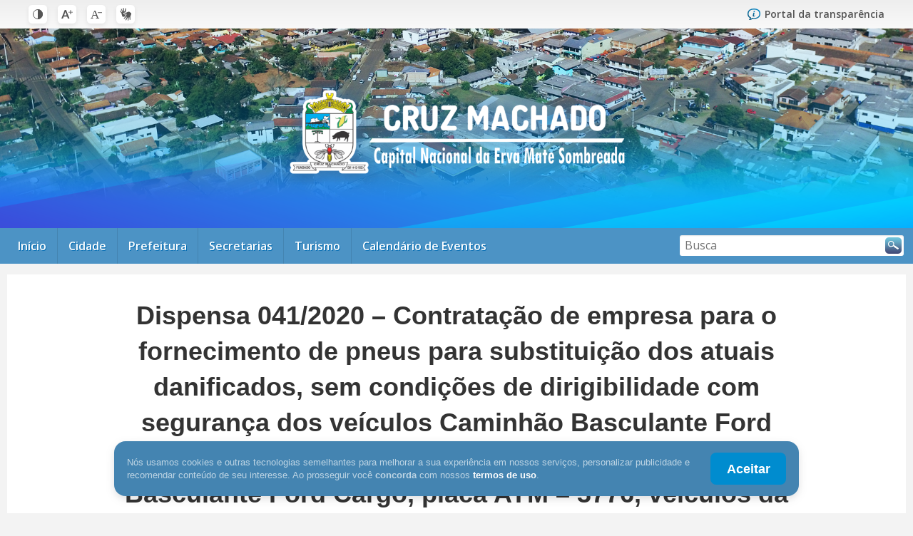

--- FILE ---
content_type: text/html; charset=UTF-8
request_url: https://pmcm.pr.gov.br/dispensa-041-2020-contratacao-de-empresa-para-o-fornecimento-de-pneus-para-substituicao-dos-atuais-danificados-sem-condicoes-de-dirigibilidade-com-seguranca-dos-veiculos-caminhao-basculante/
body_size: 21779
content:
<!DOCTYPE html>
<!--[if IE 6]>
<html id="ie6" lang="pt-BR" xmlns:fb="https://www.facebook.com/2008/fbml" xmlns:addthis="https://www.addthis.com/help/api-spec" >
<![endif]-->
<!--[if IE 7]>
<html id="ie7" lang="pt-BR" xmlns:fb="https://www.facebook.com/2008/fbml" xmlns:addthis="https://www.addthis.com/help/api-spec" >
<![endif]-->
<!--[if IE 8]>
<html id="ie8" lang="pt-BR" xmlns:fb="https://www.facebook.com/2008/fbml" xmlns:addthis="https://www.addthis.com/help/api-spec" >
<![endif]-->
<!--[if !(IE 6) | !(IE 7) | !(IE 8)  ]><!-->
<html lang="pt-BR" xmlns:fb="https://www.facebook.com/2008/fbml" xmlns:addthis="https://www.addthis.com/help/api-spec" >
<!--<![endif]-->
<head>
	<meta charset="UTF-8" />
	<meta name="viewport" content="width=device-width" />
	
	<link rel="profile" href="https://gmpg.org/xfn/11" />
	<link rel="stylesheet" type="text/css" media="all" href="https://pmcm.pr.gov.br/wp-content/themes/pmcm/style.css?0963d7" />
	<link rel="stylesheet" type="text/css" media="all" href="https://pmcm.pr.gov.br/wp-content/themes/pmcm/960.css?0963d7" />
    <link rel="stylesheet" type="text/css" media="all" href="https://pmcm.pr.gov.br/wp-content/themes/pmcm/css/foundation.css?0963d7" />
    <link rel="stylesheet" type="text/css" media="all" href="https://pmcm.pr.gov.br/wp-content/themes/pmcm/css/accessibility.css?0963d7" />
	<link rel="pingback" href="https://pmcm.pr.gov.br/xmlrpc.php" />
	<!--[if lte IE 9]>
	<script src="https://pmcm.pr.gov.br/wp-content/themes/feupo-responsivo/js/html5.js?0963d7" type="text/javascript"></script>
	<![endif]-->
	<!--[if gte IE 9]>
 	<style type="text/css">
	    .gradient {
	       filter: none;
	    }
  	</style>
	<![endif]-->
	<meta name='robots' content='index, follow, max-image-preview:large, max-snippet:-1, max-video-preview:-1' />

	<!-- This site is optimized with the Yoast SEO plugin v19.14 - https://yoast.com/wordpress/plugins/seo/ -->
	<title>Dispensa 041/2020 – Contratação de empresa para o fornecimento de pneus para substituição dos atuais danificados, sem condições de dirigibilidade com segurança dos veículos Caminhão Basculante Ford Cargo, placa AYM – 3781, frota 165 e Caminhão Basculante Ford Cargo, placa AYM – 3776, veículos da Secretaria Municipal de Obras desta municipalidade. » Prefeitura Municipal de Cruz Machado - PR</title>
	<meta name="description" content="Dispensa 041/2020 – Contratação de empresa para o fornecimento de pneus para substituição dos atuais danificados, sem condições de dirigibilidade com" />
	<link rel="canonical" href="https://pmcm.pr.gov.br/dispensa-041-2020-contratacao-de-empresa-para-o-fornecimento-de-pneus-para-substituicao-dos-atuais-danificados-sem-condicoes-de-dirigibilidade-com-seguranca-dos-veiculos-caminhao-basculante/" />
	<meta property="og:locale" content="pt_BR" />
	<meta property="og:type" content="article" />
	<meta property="og:title" content="Dispensa 041/2020 – Contratação de empresa para o fornecimento de pneus para substituição dos atuais danificados, sem condições de dirigibilidade com segurança dos veículos Caminhão Basculante Ford Cargo, placa AYM – 3781, frota 165 e Caminhão Basculante Ford Cargo, placa AYM – 3776, veículos da Secretaria Municipal de Obras desta municipalidade. » Prefeitura Municipal de Cruz Machado - PR" />
	<meta property="og:description" content="Dispensa 041/2020 – Contratação de empresa para o fornecimento de pneus para substituição dos atuais danificados, sem condições de dirigibilidade com" />
	<meta property="og:url" content="https://pmcm.pr.gov.br/dispensa-041-2020-contratacao-de-empresa-para-o-fornecimento-de-pneus-para-substituicao-dos-atuais-danificados-sem-condicoes-de-dirigibilidade-com-seguranca-dos-veiculos-caminhao-basculante/" />
	<meta property="og:site_name" content="Prefeitura Municipal de Cruz Machado - PR" />
	<meta property="article:publisher" content="https://www.facebook.com/prefeituracruzmachado/" />
	<meta property="article:published_time" content="2020-08-14T16:57:14+00:00" />
	<meta name="author" content="Prefeitura" />
	<meta name="twitter:label1" content="Escrito por" />
	<meta name="twitter:data1" content="Prefeitura" />
	<script type="application/ld+json" class="yoast-schema-graph">{"@context":"https://schema.org","@graph":[{"@type":"Article","@id":"https://pmcm.pr.gov.br/dispensa-041-2020-contratacao-de-empresa-para-o-fornecimento-de-pneus-para-substituicao-dos-atuais-danificados-sem-condicoes-de-dirigibilidade-com-seguranca-dos-veiculos-caminhao-basculante/#article","isPartOf":{"@id":"https://pmcm.pr.gov.br/dispensa-041-2020-contratacao-de-empresa-para-o-fornecimento-de-pneus-para-substituicao-dos-atuais-danificados-sem-condicoes-de-dirigibilidade-com-seguranca-dos-veiculos-caminhao-basculante/"},"author":{"name":"Prefeitura","@id":"https://pmcm.pr.gov.br/#/schema/person/19831c35f4948a367a6e01f15e8f315f"},"headline":"Dispensa 041/2020 – Contratação de empresa para o fornecimento de pneus para substituição dos atuais danificados, sem condições de dirigibilidade com segurança dos veículos Caminhão Basculante Ford Cargo, placa AYM – 3781, frota 165 e Caminhão Basculante Ford Cargo, placa AYM – 3776, veículos da Secretaria Municipal de Obras desta municipalidade.","datePublished":"2020-08-14T16:57:14+00:00","dateModified":"2020-08-14T16:57:14+00:00","mainEntityOfPage":{"@id":"https://pmcm.pr.gov.br/dispensa-041-2020-contratacao-de-empresa-para-o-fornecimento-de-pneus-para-substituicao-dos-atuais-danificados-sem-condicoes-de-dirigibilidade-com-seguranca-dos-veiculos-caminhao-basculante/"},"wordCount":105,"commentCount":0,"publisher":{"@id":"https://pmcm.pr.gov.br/#organization"},"articleSection":["2020","Dispensa","Licitações"],"inLanguage":"pt-BR","potentialAction":[{"@type":"CommentAction","name":"Comment","target":["https://pmcm.pr.gov.br/dispensa-041-2020-contratacao-de-empresa-para-o-fornecimento-de-pneus-para-substituicao-dos-atuais-danificados-sem-condicoes-de-dirigibilidade-com-seguranca-dos-veiculos-caminhao-basculante/#respond"]}]},{"@type":"WebPage","@id":"https://pmcm.pr.gov.br/dispensa-041-2020-contratacao-de-empresa-para-o-fornecimento-de-pneus-para-substituicao-dos-atuais-danificados-sem-condicoes-de-dirigibilidade-com-seguranca-dos-veiculos-caminhao-basculante/","url":"https://pmcm.pr.gov.br/dispensa-041-2020-contratacao-de-empresa-para-o-fornecimento-de-pneus-para-substituicao-dos-atuais-danificados-sem-condicoes-de-dirigibilidade-com-seguranca-dos-veiculos-caminhao-basculante/","name":"Dispensa 041/2020 – Contratação de empresa para o fornecimento de pneus para substituição dos atuais danificados, sem condições de dirigibilidade com segurança dos veículos Caminhão Basculante Ford Cargo, placa AYM – 3781, frota 165 e Caminhão Basculante Ford Cargo, placa AYM – 3776, veículos da Secretaria Municipal de Obras desta municipalidade. » Prefeitura Municipal de Cruz Machado - PR","isPartOf":{"@id":"https://pmcm.pr.gov.br/#website"},"datePublished":"2020-08-14T16:57:14+00:00","dateModified":"2020-08-14T16:57:14+00:00","description":"Dispensa 041/2020 – Contratação de empresa para o fornecimento de pneus para substituição dos atuais danificados, sem condições de dirigibilidade com","inLanguage":"pt-BR","potentialAction":[{"@type":"ReadAction","target":["https://pmcm.pr.gov.br/dispensa-041-2020-contratacao-de-empresa-para-o-fornecimento-de-pneus-para-substituicao-dos-atuais-danificados-sem-condicoes-de-dirigibilidade-com-seguranca-dos-veiculos-caminhao-basculante/"]}]},{"@type":"WebSite","@id":"https://pmcm.pr.gov.br/#website","url":"https://pmcm.pr.gov.br/","name":"Prefeitura Municipal de Cruz Machado - PR","description":"Site Oficial da Capital da Erva Mate Sombreada","publisher":{"@id":"https://pmcm.pr.gov.br/#organization"},"potentialAction":[{"@type":"SearchAction","target":{"@type":"EntryPoint","urlTemplate":"https://pmcm.pr.gov.br/?s={search_term_string}"},"query-input":"required name=search_term_string"}],"inLanguage":"pt-BR"},{"@type":"Organization","@id":"https://pmcm.pr.gov.br/#organization","name":"Prefeitura Municipal de Cruz Machado","url":"https://pmcm.pr.gov.br/","logo":{"@type":"ImageObject","inLanguage":"pt-BR","@id":"https://pmcm.pr.gov.br/#/schema/logo/image/","url":"https://static5.pmcm.pr.gov.br/files/2016/07/logo-pmcm.png","contentUrl":"https://static5.pmcm.pr.gov.br/files/2016/07/logo-pmcm.png","width":397,"height":139,"caption":"Prefeitura Municipal de Cruz Machado"},"image":{"@id":"https://pmcm.pr.gov.br/#/schema/logo/image/"},"sameAs":["https://www.instagram.com/prefeituracruzmachado/","https://www.facebook.com/prefeituracruzmachado/","https://twitter.com/_cruzmachado"]},{"@type":"Person","@id":"https://pmcm.pr.gov.br/#/schema/person/19831c35f4948a367a6e01f15e8f315f","name":"Prefeitura","image":{"@type":"ImageObject","inLanguage":"pt-BR","@id":"https://pmcm.pr.gov.br/#/schema/person/image/","url":"https://secure.gravatar.com/avatar/7aaad8398561466bd422e7ca40c73e45?s=96&d=mm&r=g","contentUrl":"https://secure.gravatar.com/avatar/7aaad8398561466bd422e7ca40c73e45?s=96&d=mm&r=g","caption":"Prefeitura"}}]}</script>
	<!-- / Yoast SEO plugin. -->


<link rel='dns-prefetch' href='//www.googletagmanager.com' />
<link rel="alternate" type="application/rss+xml" title="Feed para Prefeitura Municipal de Cruz Machado - PR &raquo;" href="https://pmcm.pr.gov.br/feed/" />
<link rel="alternate" type="application/rss+xml" title="Feed de comentários para Prefeitura Municipal de Cruz Machado - PR &raquo;" href="https://pmcm.pr.gov.br/comments/feed/" />
<link rel="alternate" type="application/rss+xml" title="Feed de comentários para Prefeitura Municipal de Cruz Machado - PR &raquo; Dispensa 041/2020 – Contratação de empresa para o fornecimento de pneus para substituição dos atuais danificados, sem condições de dirigibilidade com segurança dos veículos Caminhão Basculante Ford Cargo, placa AYM – 3781, frota 165 e Caminhão Basculante Ford Cargo, placa AYM – 3776, veículos da Secretaria Municipal de Obras desta municipalidade." href="https://pmcm.pr.gov.br/dispensa-041-2020-contratacao-de-empresa-para-o-fornecimento-de-pneus-para-substituicao-dos-atuais-danificados-sem-condicoes-de-dirigibilidade-com-seguranca-dos-veiculos-caminhao-basculante/feed/" />
<script type="text/javascript">
window._wpemojiSettings = {"baseUrl":"https:\/\/s.w.org\/images\/core\/emoji\/14.0.0\/72x72\/","ext":".png","svgUrl":"https:\/\/s.w.org\/images\/core\/emoji\/14.0.0\/svg\/","svgExt":".svg","source":{"concatemoji":"https:\/\/pmcm.pr.gov.br\/wp-includes\/js\/wp-emoji-release.min.js?ver=6.1.1"}};
/*! This file is auto-generated */
!function(e,a,t){var n,r,o,i=a.createElement("canvas"),p=i.getContext&&i.getContext("2d");function s(e,t){var a=String.fromCharCode,e=(p.clearRect(0,0,i.width,i.height),p.fillText(a.apply(this,e),0,0),i.toDataURL());return p.clearRect(0,0,i.width,i.height),p.fillText(a.apply(this,t),0,0),e===i.toDataURL()}function c(e){var t=a.createElement("script");t.src=e,t.defer=t.type="text/javascript",a.getElementsByTagName("head")[0].appendChild(t)}for(o=Array("flag","emoji"),t.supports={everything:!0,everythingExceptFlag:!0},r=0;r<o.length;r++)t.supports[o[r]]=function(e){if(p&&p.fillText)switch(p.textBaseline="top",p.font="600 32px Arial",e){case"flag":return s([127987,65039,8205,9895,65039],[127987,65039,8203,9895,65039])?!1:!s([55356,56826,55356,56819],[55356,56826,8203,55356,56819])&&!s([55356,57332,56128,56423,56128,56418,56128,56421,56128,56430,56128,56423,56128,56447],[55356,57332,8203,56128,56423,8203,56128,56418,8203,56128,56421,8203,56128,56430,8203,56128,56423,8203,56128,56447]);case"emoji":return!s([129777,127995,8205,129778,127999],[129777,127995,8203,129778,127999])}return!1}(o[r]),t.supports.everything=t.supports.everything&&t.supports[o[r]],"flag"!==o[r]&&(t.supports.everythingExceptFlag=t.supports.everythingExceptFlag&&t.supports[o[r]]);t.supports.everythingExceptFlag=t.supports.everythingExceptFlag&&!t.supports.flag,t.DOMReady=!1,t.readyCallback=function(){t.DOMReady=!0},t.supports.everything||(n=function(){t.readyCallback()},a.addEventListener?(a.addEventListener("DOMContentLoaded",n,!1),e.addEventListener("load",n,!1)):(e.attachEvent("onload",n),a.attachEvent("onreadystatechange",function(){"complete"===a.readyState&&t.readyCallback()})),(e=t.source||{}).concatemoji?c(e.concatemoji):e.wpemoji&&e.twemoji&&(c(e.twemoji),c(e.wpemoji)))}(window,document,window._wpemojiSettings);
</script>
<style type="text/css">
img.wp-smiley,
img.emoji {
	display: inline !important;
	border: none !important;
	box-shadow: none !important;
	height: 1em !important;
	width: 1em !important;
	margin: 0 0.07em !important;
	vertical-align: -0.1em !important;
	background: none !important;
	padding: 0 !important;
}
</style>
	<link rel='stylesheet' id='colorbox-theme9-css' href="https://pmcm.pr.gov.br/wp-content/plugins/jquery-colorbox/themes/theme9/colorbox.css?0963d7" type='text/css' media='screen' />
<link rel='stylesheet' id='wp-block-library-css' href="https://pmcm.pr.gov.br/wp-includes/css/dist/block-library/style.min.css?0963d7" type='text/css' media='all' />
<link rel='stylesheet' id='classic-theme-styles-css' href="https://pmcm.pr.gov.br/wp-includes/css/classic-themes.min.css?0963d7" type='text/css' media='all' />
<style id='global-styles-inline-css' type='text/css'>
body{--wp--preset--color--black: #000000;--wp--preset--color--cyan-bluish-gray: #abb8c3;--wp--preset--color--white: #ffffff;--wp--preset--color--pale-pink: #f78da7;--wp--preset--color--vivid-red: #cf2e2e;--wp--preset--color--luminous-vivid-orange: #ff6900;--wp--preset--color--luminous-vivid-amber: #fcb900;--wp--preset--color--light-green-cyan: #7bdcb5;--wp--preset--color--vivid-green-cyan: #00d084;--wp--preset--color--pale-cyan-blue: #8ed1fc;--wp--preset--color--vivid-cyan-blue: #0693e3;--wp--preset--color--vivid-purple: #9b51e0;--wp--preset--gradient--vivid-cyan-blue-to-vivid-purple: linear-gradient(135deg,rgba(6,147,227,1) 0%,rgb(155,81,224) 100%);--wp--preset--gradient--light-green-cyan-to-vivid-green-cyan: linear-gradient(135deg,rgb(122,220,180) 0%,rgb(0,208,130) 100%);--wp--preset--gradient--luminous-vivid-amber-to-luminous-vivid-orange: linear-gradient(135deg,rgba(252,185,0,1) 0%,rgba(255,105,0,1) 100%);--wp--preset--gradient--luminous-vivid-orange-to-vivid-red: linear-gradient(135deg,rgba(255,105,0,1) 0%,rgb(207,46,46) 100%);--wp--preset--gradient--very-light-gray-to-cyan-bluish-gray: linear-gradient(135deg,rgb(238,238,238) 0%,rgb(169,184,195) 100%);--wp--preset--gradient--cool-to-warm-spectrum: linear-gradient(135deg,rgb(74,234,220) 0%,rgb(151,120,209) 20%,rgb(207,42,186) 40%,rgb(238,44,130) 60%,rgb(251,105,98) 80%,rgb(254,248,76) 100%);--wp--preset--gradient--blush-light-purple: linear-gradient(135deg,rgb(255,206,236) 0%,rgb(152,150,240) 100%);--wp--preset--gradient--blush-bordeaux: linear-gradient(135deg,rgb(254,205,165) 0%,rgb(254,45,45) 50%,rgb(107,0,62) 100%);--wp--preset--gradient--luminous-dusk: linear-gradient(135deg,rgb(255,203,112) 0%,rgb(199,81,192) 50%,rgb(65,88,208) 100%);--wp--preset--gradient--pale-ocean: linear-gradient(135deg,rgb(255,245,203) 0%,rgb(182,227,212) 50%,rgb(51,167,181) 100%);--wp--preset--gradient--electric-grass: linear-gradient(135deg,rgb(202,248,128) 0%,rgb(113,206,126) 100%);--wp--preset--gradient--midnight: linear-gradient(135deg,rgb(2,3,129) 0%,rgb(40,116,252) 100%);--wp--preset--duotone--dark-grayscale: url('#wp-duotone-dark-grayscale');--wp--preset--duotone--grayscale: url('#wp-duotone-grayscale');--wp--preset--duotone--purple-yellow: url('#wp-duotone-purple-yellow');--wp--preset--duotone--blue-red: url('#wp-duotone-blue-red');--wp--preset--duotone--midnight: url('#wp-duotone-midnight');--wp--preset--duotone--magenta-yellow: url('#wp-duotone-magenta-yellow');--wp--preset--duotone--purple-green: url('#wp-duotone-purple-green');--wp--preset--duotone--blue-orange: url('#wp-duotone-blue-orange');--wp--preset--font-size--small: 13px;--wp--preset--font-size--medium: 20px;--wp--preset--font-size--large: 36px;--wp--preset--font-size--x-large: 42px;--wp--preset--spacing--20: 0.44rem;--wp--preset--spacing--30: 0.67rem;--wp--preset--spacing--40: 1rem;--wp--preset--spacing--50: 1.5rem;--wp--preset--spacing--60: 2.25rem;--wp--preset--spacing--70: 3.38rem;--wp--preset--spacing--80: 5.06rem;}:where(.is-layout-flex){gap: 0.5em;}body .is-layout-flow > .alignleft{float: left;margin-inline-start: 0;margin-inline-end: 2em;}body .is-layout-flow > .alignright{float: right;margin-inline-start: 2em;margin-inline-end: 0;}body .is-layout-flow > .aligncenter{margin-left: auto !important;margin-right: auto !important;}body .is-layout-constrained > .alignleft{float: left;margin-inline-start: 0;margin-inline-end: 2em;}body .is-layout-constrained > .alignright{float: right;margin-inline-start: 2em;margin-inline-end: 0;}body .is-layout-constrained > .aligncenter{margin-left: auto !important;margin-right: auto !important;}body .is-layout-constrained > :where(:not(.alignleft):not(.alignright):not(.alignfull)){max-width: var(--wp--style--global--content-size);margin-left: auto !important;margin-right: auto !important;}body .is-layout-constrained > .alignwide{max-width: var(--wp--style--global--wide-size);}body .is-layout-flex{display: flex;}body .is-layout-flex{flex-wrap: wrap;align-items: center;}body .is-layout-flex > *{margin: 0;}:where(.wp-block-columns.is-layout-flex){gap: 2em;}.has-black-color{color: var(--wp--preset--color--black) !important;}.has-cyan-bluish-gray-color{color: var(--wp--preset--color--cyan-bluish-gray) !important;}.has-white-color{color: var(--wp--preset--color--white) !important;}.has-pale-pink-color{color: var(--wp--preset--color--pale-pink) !important;}.has-vivid-red-color{color: var(--wp--preset--color--vivid-red) !important;}.has-luminous-vivid-orange-color{color: var(--wp--preset--color--luminous-vivid-orange) !important;}.has-luminous-vivid-amber-color{color: var(--wp--preset--color--luminous-vivid-amber) !important;}.has-light-green-cyan-color{color: var(--wp--preset--color--light-green-cyan) !important;}.has-vivid-green-cyan-color{color: var(--wp--preset--color--vivid-green-cyan) !important;}.has-pale-cyan-blue-color{color: var(--wp--preset--color--pale-cyan-blue) !important;}.has-vivid-cyan-blue-color{color: var(--wp--preset--color--vivid-cyan-blue) !important;}.has-vivid-purple-color{color: var(--wp--preset--color--vivid-purple) !important;}.has-black-background-color{background-color: var(--wp--preset--color--black) !important;}.has-cyan-bluish-gray-background-color{background-color: var(--wp--preset--color--cyan-bluish-gray) !important;}.has-white-background-color{background-color: var(--wp--preset--color--white) !important;}.has-pale-pink-background-color{background-color: var(--wp--preset--color--pale-pink) !important;}.has-vivid-red-background-color{background-color: var(--wp--preset--color--vivid-red) !important;}.has-luminous-vivid-orange-background-color{background-color: var(--wp--preset--color--luminous-vivid-orange) !important;}.has-luminous-vivid-amber-background-color{background-color: var(--wp--preset--color--luminous-vivid-amber) !important;}.has-light-green-cyan-background-color{background-color: var(--wp--preset--color--light-green-cyan) !important;}.has-vivid-green-cyan-background-color{background-color: var(--wp--preset--color--vivid-green-cyan) !important;}.has-pale-cyan-blue-background-color{background-color: var(--wp--preset--color--pale-cyan-blue) !important;}.has-vivid-cyan-blue-background-color{background-color: var(--wp--preset--color--vivid-cyan-blue) !important;}.has-vivid-purple-background-color{background-color: var(--wp--preset--color--vivid-purple) !important;}.has-black-border-color{border-color: var(--wp--preset--color--black) !important;}.has-cyan-bluish-gray-border-color{border-color: var(--wp--preset--color--cyan-bluish-gray) !important;}.has-white-border-color{border-color: var(--wp--preset--color--white) !important;}.has-pale-pink-border-color{border-color: var(--wp--preset--color--pale-pink) !important;}.has-vivid-red-border-color{border-color: var(--wp--preset--color--vivid-red) !important;}.has-luminous-vivid-orange-border-color{border-color: var(--wp--preset--color--luminous-vivid-orange) !important;}.has-luminous-vivid-amber-border-color{border-color: var(--wp--preset--color--luminous-vivid-amber) !important;}.has-light-green-cyan-border-color{border-color: var(--wp--preset--color--light-green-cyan) !important;}.has-vivid-green-cyan-border-color{border-color: var(--wp--preset--color--vivid-green-cyan) !important;}.has-pale-cyan-blue-border-color{border-color: var(--wp--preset--color--pale-cyan-blue) !important;}.has-vivid-cyan-blue-border-color{border-color: var(--wp--preset--color--vivid-cyan-blue) !important;}.has-vivid-purple-border-color{border-color: var(--wp--preset--color--vivid-purple) !important;}.has-vivid-cyan-blue-to-vivid-purple-gradient-background{background: var(--wp--preset--gradient--vivid-cyan-blue-to-vivid-purple) !important;}.has-light-green-cyan-to-vivid-green-cyan-gradient-background{background: var(--wp--preset--gradient--light-green-cyan-to-vivid-green-cyan) !important;}.has-luminous-vivid-amber-to-luminous-vivid-orange-gradient-background{background: var(--wp--preset--gradient--luminous-vivid-amber-to-luminous-vivid-orange) !important;}.has-luminous-vivid-orange-to-vivid-red-gradient-background{background: var(--wp--preset--gradient--luminous-vivid-orange-to-vivid-red) !important;}.has-very-light-gray-to-cyan-bluish-gray-gradient-background{background: var(--wp--preset--gradient--very-light-gray-to-cyan-bluish-gray) !important;}.has-cool-to-warm-spectrum-gradient-background{background: var(--wp--preset--gradient--cool-to-warm-spectrum) !important;}.has-blush-light-purple-gradient-background{background: var(--wp--preset--gradient--blush-light-purple) !important;}.has-blush-bordeaux-gradient-background{background: var(--wp--preset--gradient--blush-bordeaux) !important;}.has-luminous-dusk-gradient-background{background: var(--wp--preset--gradient--luminous-dusk) !important;}.has-pale-ocean-gradient-background{background: var(--wp--preset--gradient--pale-ocean) !important;}.has-electric-grass-gradient-background{background: var(--wp--preset--gradient--electric-grass) !important;}.has-midnight-gradient-background{background: var(--wp--preset--gradient--midnight) !important;}.has-small-font-size{font-size: var(--wp--preset--font-size--small) !important;}.has-medium-font-size{font-size: var(--wp--preset--font-size--medium) !important;}.has-large-font-size{font-size: var(--wp--preset--font-size--large) !important;}.has-x-large-font-size{font-size: var(--wp--preset--font-size--x-large) !important;}
.wp-block-navigation a:where(:not(.wp-element-button)){color: inherit;}
:where(.wp-block-columns.is-layout-flex){gap: 2em;}
.wp-block-pullquote{font-size: 1.5em;line-height: 1.6;}
</style>
<link rel='stylesheet' id='contact-form-7-css' href="https://pmcm.pr.gov.br/wp-content/plugins/contact-form-7/includes/css/styles.css?0963d7" type='text/css' media='all' />
<link rel='stylesheet' id='simple-instagram-public-styles-css' href="https://pmcm.pr.gov.br/wp-content/plugins/simple-instagram/public/assets/css/public.css?0963d7" type='text/css' media='all' />
<link rel='stylesheet' id='amarela-e-azul-css' href="https://pmcm.pr.gov.br/wp-content/themes/pmcm/css/amarela-e-azul.css?0963d7" type='text/css' media='all' />
<link rel='stylesheet' id='addthis_all_pages-css' href="https://pmcm.pr.gov.br/wp-content/plugins/addthis/frontend/build/addthis_wordpress_public.min.css?0963d7" type='text/css' media='all' />
<script type='text/javascript' src="https://pmcm.pr.gov.br/wp-includes/js/jquery/jquery.min.js?0963d7" id='jquery-core-js'></script>
<script type='text/javascript' src="https://pmcm.pr.gov.br/wp-includes/js/jquery/jquery-migrate.min.js?0963d7" id='jquery-migrate-js'></script>
<script type='text/javascript' id='colorbox-js-extra'>
/* <![CDATA[ */
var jQueryColorboxSettingsArray = {"jQueryColorboxVersion":"4.6.2","colorboxInline":"false","colorboxIframe":"false","colorboxGroupId":"","colorboxTitle":"","colorboxWidth":"false","colorboxHeight":"false","colorboxMaxWidth":"false","colorboxMaxHeight":"false","colorboxSlideshow":"false","colorboxSlideshowAuto":"false","colorboxScalePhotos":"false","colorboxPreloading":"true","colorboxOverlayClose":"true","colorboxLoop":"true","colorboxEscKey":"true","colorboxArrowKey":"true","colorboxScrolling":"true","colorboxOpacity":"0.85","colorboxTransition":"elastic","colorboxSpeed":"350","colorboxSlideshowSpeed":"2500","colorboxClose":"fechar","colorboxNext":"pr\u00f3xima","colorboxPrevious":"anterior","colorboxSlideshowStart":"iniciar apresenta\u00e7\u00e3o","colorboxSlideshowStop":"parar apresenta\u00e7\u00e3o","colorboxCurrent":"Imagem {current} de {total}","colorboxXhrError":"This content failed to load.","colorboxImgError":"This image failed to load.","colorboxImageMaxWidth":"false","colorboxImageMaxHeight":"false","colorboxImageHeight":"false","colorboxImageWidth":"false","colorboxLinkHeight":"false","colorboxLinkWidth":"false","colorboxInitialHeight":"100","colorboxInitialWidth":"300","autoColorboxJavaScript":"true","autoHideFlash":"","autoColorbox":"true","autoColorboxGalleries":"","addZoomOverlay":"","useGoogleJQuery":"","colorboxAddClassToLinks":""};
/* ]]> */
</script>
<script type='text/javascript' src="https://pmcm.pr.gov.br/wp-content/plugins/jquery-colorbox/js/jquery.colorbox-min.js?0963d7" id='colorbox-js'></script>
<script type='text/javascript' src="https://pmcm.pr.gov.br/wp-content/plugins/jquery-colorbox/js/jquery-colorbox-wrapper-min.js?0963d7" id='colorbox-wrapper-js'></script>
<script type='text/javascript' src="https://pmcm.pr.gov.br/wp-content/plugins/girafa-lgpd/js/girafa-lgpd.js?0963d7" id='script-js'></script>

<!-- Snippet do Google Analytics adicionado pelo Site Kit -->
<script type='text/javascript' src='https://www.googletagmanager.com/gtag/js?id=UA-41148395-19' id='google_gtagjs-js' async></script>
<script type='text/javascript' id='google_gtagjs-js-after'>
window.dataLayer = window.dataLayer || [];function gtag(){dataLayer.push(arguments);}
gtag('set', 'linker', {"domains":["pmcm.pr.gov.br"]} );
gtag("js", new Date());
gtag("set", "developer_id.dZTNiMT", true);
gtag("config", "UA-41148395-19", {"anonymize_ip":true});
gtag("config", "G-NSY8KV0NG0");
</script>

<!-- Finalizar o snippet do Google Analytics adicionado pelo Site Kit -->
<link rel="https://api.w.org/" href="https://pmcm.pr.gov.br/wp-json/" /><link rel="alternate" type="application/json" href="https://pmcm.pr.gov.br/wp-json/wp/v2/posts/49954" /><link rel="EditURI" type="application/rsd+xml" title="RSD" href="https://pmcm.pr.gov.br/xmlrpc.php?rsd" />
<link rel="wlwmanifest" type="application/wlwmanifest+xml" href="https://pmcm.pr.gov.br/wp-includes/wlwmanifest.xml" />
<meta name="generator" content="WordPress 6.1.1" />
<link rel='shortlink' href='https://pmcm.pr.gov.br/?p=49954' />
<link rel="alternate" type="application/json+oembed" href="https://pmcm.pr.gov.br/wp-json/oembed/1.0/embed?url=https%3A%2F%2Fpmcm.pr.gov.br%2Fdispensa-041-2020-contratacao-de-empresa-para-o-fornecimento-de-pneus-para-substituicao-dos-atuais-danificados-sem-condicoes-de-dirigibilidade-com-seguranca-dos-veiculos-caminhao-basculante%2F" />
<link rel="alternate" type="text/xml+oembed" href="https://pmcm.pr.gov.br/wp-json/oembed/1.0/embed?url=https%3A%2F%2Fpmcm.pr.gov.br%2Fdispensa-041-2020-contratacao-de-empresa-para-o-fornecimento-de-pneus-para-substituicao-dos-atuais-danificados-sem-condicoes-de-dirigibilidade-com-seguranca-dos-veiculos-caminhao-basculante%2F&#038;format=xml" />
		<style>.botao-home-consulta-licitacoes {
width: 200px;
padding: 10px;
background: #4C93C5;
border-radius: 5px;
color: white;
display: flex;
justify-content:
space-around;
align-items: center;
margin: 0 auto;
transition: 0.2s;
}

.botao-home-consulta-licitacoes:hover {
background: #387dad;
color: white;
}

.btn {
    background: linear-gradient(180deg, #75c7e5, #346b9d);
    width: 100%;
    display: block;
    text-align: center;
    color: #fff;
    text-transform: uppercase;
    font-weight: bold;
    font-size: 37px;
    padding: 0.9em 0;
    border-radius: 12px;
    text-shadow: 1px 1px 0 #356c9e;
}
.btn-pequeno + br {
    display: none;
}
.btn:hover {
    color: #fff;
    opacity: .9;
}
.btn-empresas {
    background-image: linear-gradient(180deg, #5cb862, #086b28);
    text-shadow: 1px 1px 0 #0d702b;
}
.btn-obras {
    background-image: linear-gradient(180deg, #f5c47a, #886e48);
    text-shadow: 1px 1px 0 #92764d;
}
.btn:active {
    background: linear-gradient(0deg, #75c7e5, #346b9d);
}
.btn-obras:active {
    background: linear-gradient(0deg, #f5c47a, #886e48);
}
.btn-empresas:active {
    background: linear-gradient(0deg, #5cb862, #086b28);
}

.btn-pequeno {
    width: calc(50% - 2.8em);
    display: table;
    height: 80px;
    margin: .4em 0.4em;
    float: left;
    vertical-align: middle;
    line-height: 1.2em;
    font-size: 20px;
    padding-left: 1em;
    padding-right: 1em;
}
.btn-pequeno span {
    display: table-cell;
    vertical-align: middle;
}

.btn-secretaria {
    font-size: 20px;
    line-height: 1.3;
}
/*
#slideshowwidget-2 .slideshow_container a {
padding: 10px 0 !important;
}

#primary #content .entry-content p {
font-size: 14px;
}
.widget_postnoticia_widget ul li a h2 {
font-size: 14px !important;
font-weight: normal;
}
.widget_postnoticia_widget ul .have-thumb a h2 {
font-size: 16px !important;
}
#top #top-bar nav ul.sub-menu li a {
font-size: 13px;
}
#primary #content .page-header .page-title, #primary #content .entry-header .entry-title, .single #primary #content .entry-header .entry-title {
font-weight: normal;
}
.portaltransp img,
.pg-orcamento img {
float: left; 
margin: 5px;
}
.si_item {
margin: 0 8px 8px 0;
}
.si_item img {
border: 1px solid #ccc;
}
#searchform {
width: 250px;
}
#searchform #s {
width: 202px;
}
.widget_postnoticia_widget {
  float: left;
  height: 480px;
  margin: 8px;
  max-width: 47%;
  overflow: hidden;
}
#top #top-bar nav ul li {
margin-right: 16px;
}
#top #top-bar nav ul li:last-child {
margin: 0;
}
#main #content #contato #contatoInfo {
	margin: 0 0 0 350px;
}
#page #main #content #contato #contatoInfo #inf .tel {
margin-bottom: 200px;
}
#page #main #content #contato #contatoInfo #inf .tel:after {
content: "Horário de Atendimento:\A Seg – Sex: 08:30 – 11:30 / 13:30 – 17:00\A\A Tendo interesse em comparecer pessoalmente\A para resoluções de dúvidas ou possíveis\A solicitações e requerimentos, o Serviço de\A Informação ao Cidadão desta municipalidade esta\A situado no Prédio da Prefeitura Municipal de\A Cruz Machado sito a Avenida Vitória, 251,\A centro. (SIC FÍSICO).";
white-space: pre;
display: block;
text-indent: 0;
font-family: arial;
font-size: 13px;
font-weight: bold;
margin-top: 10px;
}
.hide {
display: none;
}
.conveniospag br {
display: none;
}
.conveniospag a {
display: block;
width: 30%;
text-align: center;
float: left;
background: #5daad6;
color: #fff;
margin: 0 1.5% 5px;
padding: 5px 0;
border-radius: 4px;
font-size: 18px;
font-weight: bold;
}
.dcphc {
overflow: hidden;
}
.dcphc .thumb,
.dcphc .thumb img {
width: 150px;
height: auto;
margin-right: 15px !important;
}
.btn-vmn {
color: #fff;
background: #79bedf;
text-align: center;
border-radius: 5px;
padding: 10px 0px;
font-size: 20px;
width: 137px;
margin: 0 auto;
display: block;
}

#top #header {
    background: url(https://pmcm.pr.gov.br/wp-content/themes/amanaje/images/bg-header-azul-e-cinza.jpg) 
    no-repeat top center #fff;
}

body {
background: #f3f3f3;

}

#cat {display:grid;}
#obr{font-style:italic;}
.wpcf7-form input {border-radius: 15px;}
#btn_env{background-color:green; color:white;}

#sympla-widget-523508 {
width: 100%;
display: inline-block;
}

.processos-compras-finalizados p{margin-bottom: 0 !important;}


.btn-child{
display: none; 
text-transform: uppercase;
background-color:
#559ec7;
color:
white;
font-weight: 700;
height: 4.8rem;
text-align: center;
text-shadow: 2px 2px 2px
black;
border-radius: 10px;
justify-content: center;
align-items: center;
max-width: 39.2rem;
margin-top: 2rem;

}

.botoes{display: flex;}
.botoes a{display: flex;}
.obras{height: 5rem !important; width: 39.2rem !important;}
.btn-obras{background-image: linear-gradient(180deg, #f9f635, #9ba842);}
*/.pmcm-botao{

font-size: 2.5rem;
text-transform: uppercase;
background-color:
#559ec7;
color:
white;
font-weight: 700;
height: 11rem;
text-align: center;
text-shadow: 2px 2px 2px
black;
border-radius: 10px;
display: flex;
justify-content: center;
align-items: center;
width: 19.1rem;
margin: 0.4rem;

}
/*
.visible{display:block;}

#top #top-bar nav ul.sub-menu ul {
  left: 100% !important;
}*/

#main #content input[type="email"] {
width: 300px;
}
.iframeu iframe {
border-top: 5px solid #008ccf;
width: 100%;
}
@media (min-width: 641px) and (max-width: 1200px) {
.iframeu iframe {
height: 35vw;
}
}
@media (max-width: 640px) {
.iframeu iframe {
height: 50vw;
}
}
@media only screen and (max-width: 600px) {
#secondary {
    background: none !important;
}
}
@media only screen and (max-width: 420px) {
#secondary {
    background: none !important;
}
}
.nopadding {
padding: 0;
}
.nopaddingleft {
padding-left: 0; 
}
.imgborder {
border-radius: 10px;
border: 1px solid #ccc;
filter: grayscale(30%) contrast(130%) brightness(105%);
}
#top #top-bar nav ul li a {
font-weight: 600;
}
#top #top-bar nav {
width: auto;
}
.widget_postnoticia_widget {
padding-left: 0;
padding-right: 0;
}
.widget_postnoticia_widget ul {
max-width: 325px;
margin: 0 auto;
}
.widget_postnoticia_widget ul li a .post-title.medium-7 {
padding-right: 0;
font-size: 14px;
}
@media (min-width: 1024px) {
#top #top-bar nav ul li {
	padding: 0px 2.15vw;
	}
}
#widget-logo img {
min-width: 288px;
}
#top #box-right {
	min-width: 270px;
}
#top #widget-top-right p:last-child {
	text-shadow: 1px 1px white, 0px 0px white;
}
span.error, small.error {
display: none;
}
.single iframe {
max-width: 100%;
}
.display-posts-listing .listing-item {
    clear: both;
}

.display-posts-listing img {
    float: left;
    margin: 0 10px 10px 0;
}
@media (min-width: 1260px) {
.page-template-noticias-lista #primary {
min-width: 781px;
}
}
.category .by-author,
.page-template-noticias-lista .by-author {
display: none;
}
.widget_postnoticia_widget .widget-header .widget-title a {
pointer-events: none;
}
.widget_postnoticia_widget .leia-mais a {
position: relative;
background: #008CCF;
opacity: 1;
color: #fff;
top: auto;
right: auto;
float: right;
font-weight: bold;
padding: 6px 28px;
}
.widget_postnoticia_widget ul li.have-thumb a .post-title {
min-height: 57px;
}
#primary #content .page-header .page-title a:hover, #primary #content .page-header .page-title a:focus, #primary #content .entry-header .entry-title a:hover, #primary #content .entry-header .entry-title a:focus, .single #primary #content .entry-header .entry-title a:hover, .single #primary #content .entry-header .entry-title a:focus {
color: #0A557B;
}
.mstitle {
text-align: center;
padding-top: 15px;
margin-bottom: 10px !important;
clear: both;
max-width: 90%;
margin: 0 auto 10px;
}
.mstitle::before {
	content: " ";
	border-top: 1px dashed #ccc;
	display: inline-block;
	height: 1px;
	width: calc(50% - 100px);
	transform: translateY(-5px);
       margin-right: 10px;
}
.mstitle::after {
	content: " ";
	border-top: 1px dashed #ccc;
	display: inline-block;
	height: 1px;
	width: calc(50% - 100px);
	transform: translateY(-5px);
       margin-left: 10px;
}
#primary #content .entry-header .entry-title {
	font-size: 20px;
	font-weight: bold;
	margin-bottom: 1em;
}
.search #primary {
width: 58.33333%;
}
.waovivo .widget-title {
display: none;
}
#secondary .menusidebar ul .menu-item-has-children {
letter-spacing: -1px;
}
#secondary .menusidebar ul .menu-item-has-children:nth-child(2) {
float: right;
margin: 0%;
width: 47%;
}
.page iframe {
max-width: 100%;
margin: 0 auto;
}

#player-aovivo {
    position: relative;
    min-height: 405px;
    z-index: 1000;
}
@media (min-width: 1025px) and (max-width: 1259px) {
    #player-aovivo {
        min-height: calc((60vw - 5.625em) * 0.5625);
    }
}
@media (min-width: 641px) and (max-width: 1024px) {
    #player-aovivo {
        min-height: calc((70vw - 5.625em) * 0.5625);
    }
}
@media (max-width: 640px) {
    #player-aovivo {
        width: 100%;
        min-height: calc((100vw - 3.75em) * 0.5625);
    }
}

.grecaptcha-badge {
    display: none !important;
}

/* estilização paginas do turismo - Rodrigo de Souza  */

.ptur {
	text-align: justify;
}

.listades {
	text-align: left;
}

.galeria {
  margin: auto;
  width: auto;
  height: 500px;
  overflow: hidden;
  position: relative;
}

.foto {
  position: absolute;
  animation: animacao infinite 15s;
  opacity: 0;
  width: 100%;
  height: 100%;
}

@keyframes animacao {
  25% {
    opacity: 1;
   	transform: scale(1.1,1.1);
  }
 50% {
    opacity: 0;
   	
  }
}

.foto:nth-child(2) {
  animation-delay: 0s;
}

.foto:nth-child(1) {
  animation-delay: 5s;
}

.foto:nth-child(3) {
  animation-delay: 10s;
}

.btnimg-container {
    display: grid;
    grid-template-columns: repeat(2, 1fr); /* Duas colunas com largura igual */
    gap: 20px; 
}

.btnimg {
    width: 100%;
    max-width: 300px; /* Largura máxima das imagens */
    height: auto;
    align: center;
}

.btnimg:hover {
        opacity: .7;
        transform: scale(0.95);
}

/* estilização botões planejamento de compras - Rodrigo de Souza  */

.btnplan {
        margin-left: 33%;
	display: block;
	text-align: center;
	color: white;
	background: #4C93C5;
	padding: 20px;
	width: 200px;
        height: 70px; 
	border: 3px outset #3771C8;
	border-radius: 7px 45px;
	box-shadow: 2px 4px 8px #666666;
}

/* Estilos para botão do torneio de pesca - Rodrigo de Souza  */

.btntorneio {
  background-color: #4c93c5;

font-family: 'Exo', sans-serif;  
border: none;
  padding: 10px 20px;
  text-decoration: none;
  text-align: center;
  color: #FFFFFF;
  display: flex;
  flex-direction: column;
  justify-content: center;
  align-items: center;
  font-size: 18px;
  margin: 10px;
  cursor: pointer;
}

.btntorneio:hover {
  color: #FFFFFF;
  background-color: #06bdf8;
}

.btntorneio:active {
  background-color: #FFFFFF;
}

/* Estilos para botão do torneio de pesca whatsapp - Rodrigo de Souza  */

.btntorneiowhats {
  background-color: #28a71a;

  font-family: 'Exo', sans-serif;
  border: none;
  padding: 10px 20px;
  text-decoration: none;
  text-align: center;
  color: #FFFFFF;
  display: flex;
  flex-direction: column;
  justify-content: center;
  align-items: center;
  font-size: 18px;
  margin: 10px;
  cursor: pointer;
}

.btntorneiowhats:hover {
  color: #FFFFFF;
  background-color: #4bca5a;
}

.btntorneiowhats:active {
  background-color: #FFFFFF;
}

/* Estilos para botão do torneio de pesca turismo - Rodrigo de Souza  */

.btntorneiotur {
  background-color: #f42b7b;

  font-family: 'Exo', sans-serif;  
  border: none;
  padding: 10px 20px;
  text-decoration: none;
  text-align: center;
  color: #FFFFFF;
  display: flex;
  flex-direction: column;
  justify-content: center;
  align-items: center;
  font-size: 18px;
  margin: 10px;
  cursor: pointer;
}

.btntorneiotur:hover {
  color: #FFFFFF;
  background-color: #d35f8d;
}

.btntorneiotur:active {
  background-color: #FFFFFF;
}

/* Estilo do container dos cards */
.card-container {
  display: flex;
  flex-wrap: wrap; /* Permite que os cards quebrem para a próxima linha quando necessário */
  justify-content: center; /* Espaçamento igual entre os cards */
}
/* Estilo base do cartão */
.card {
    flex: 0 1 calc(15% - 20px); /* Os cards ocuparão 15% da largura do contêiner com um espaçamento de 20px entre eles */    
    margin-bottom: 20px; /* Espaço inferior entre os cards */   
    border: 1px solid #ccc; /* Borda com cor cinza claro */
    border-radius: 10px; /* Cantos arredondados */
    box-shadow: 0 4px 8px rgba(0, 0, 0, 0.2); /* Sombra suave */
    padding: 10px; /* Espaçamento interno */
    text-align: center; /* Centralizar o conteúdo */
    transition: transform 0.3s;
  }
  
  
/* Estilo para o card laranja */
.card.laranja {
  background-color: #f29c71; /* Laranja */
  color: #fff; /* Texto branco */
  margin: 20px;
}

/* Estilo para o card azul */
.card.azul {
  background-color: #0a2473; /* Azul */
  color: #fff; /* Texto branco */
  margin: 20px;
}

/* Estilo para o card padrão do site PMCM */
.card.pmcm {
  background-color: #4c93c5; /* Azul */
  color: #fff; /* Texto branco */
  margin: 20px;
}

/* Estilos para os cards padrões do site PMCM em tons de azul */

.card.azul1 {
  background-color: #005773; /* Azul */
  color: #fff; /* Texto branco */
  margin: 20px;
}
.card.azul2 {
  background-color: #0195c5; /* Azul */
  color: #fff; /* Texto branco */
  margin: 20px;
}
.card.azul3 {
  background-color: #006198; /* Azul */
  color: #fff; /* Texto branco */
  margin: 20px;
}
.card.azul4 {
  background-color: #003672; /* Azul */
  color: #fff; /* Texto branco */
  margin: 20px;
}
.card.azul5 {
  background-color: #0058ac; /* Azul */
  color: #fff; /* Texto branco */
  margin: 20px;
}
.card.azul6 {
  background-color: #438ec8; /* Azul */
  color: #fff; /* Texto branco */
  margin: 20px;
}

/* Estilo para o card torneio2 - Rodrigo de Souza */
.card.torneio2 {
  background-color: #c74314; /* Laranja*/
  color: #fff; /* Texto branco */
  margin: 20px;
}

/* Estilo para o card torneio3 */
.card.torneio3 {
  background-color: #d4aa00; /* Amarelo ouro*/
  color: #fff; /* Texto branco */
  margin: 20px;
}
/* Estilo para o card padrão do site PMCM */
.card.escuro {
  background-color: #214478; /* Azul Escuro */
  color: #fff; /* Texto branco */
  margin: 20px;
}

/* Estilo para o card whats - Rodrigo de Souza */
.card.whats {
  background-color: #42c22d; /* Azul */
  color: #fff; /* Texto branco */
  margin: 20px;
}

/* Estilo para o card cachoeira - Rodrigo de Souza  */
.card.cachoeira {
    flex: 0 1 calc(25% - 20px);
    width: 300px;
    margin: 10px;
    border: 1px solid #ccc;
    border-radius: 5px;
    box-shadow: 0 2px 4px rgba(0, 0, 0, 0.1);
}

.card img {
    width: 100%;
    height: auto;
    border-top-left-radius: 5px;
    border-top-right-radius: 5px;
}

.card .name {
    padding: 10px;
    text-align: center;
    font-weight: bold;
    color: black;
}

  /* Estilo da imagem ícone */
  .card img.icon {
    width: 60px; /* Largura da imagem do ícone */
    height: 60px; /* Altura da imagem do ícone */
    margin-bottom: 5px; /* Espaçamento inferior entre a imagem e o título */
  }
  
  /* Estilo do título */
  .card h2.title {
    font-size: 18px; /* Tamanho da fonte do título */
    margin: 0; /* Remover margens padrão */
    color: white;
  }
  
  /* Estilo para o link */
  .card a {
    text-decoration: none; /* Remover sublinhado padrão do link */
    color: #333; /* Cor do texto do link */
    display: block; /* Fazer o link ocupar todo o cartão */
    transition: background-color 0.3s; /* Efeito de transição de cor de fundo */
  }
  
  /* Estilo do link quando o mouse está sobre ele */
  .card:hover {
    background-color: #d2e28b; /* Cor de fundo quando o mouse está sobre o link */
    transform: scale(1.05);
  }

  .card.pmcm:hover {
    background-color: #387aa9; /* Cor de fundo quando o mouse está sobre o link */
  }

/* Estilos para os cards padrões do site PMCM em tons de azul, ao passar o mouse (hover) */


  .card.azul1:hover {
    background-color: #0087a4; /* Cor de fundo quando o mouse está sobre o link */
  }
    .card.azul2:hover {
    background-color: #67c9e2; /* Cor de fundo quando o mouse está sobre o link */
  }
    .card.azul3:hover {
    background-color: #3da9d7; /* Cor de fundo quando o mouse está sobre o link */
  }
    .card.azul4:hover {
    background-color: #0062bb; /* Cor de fundo quando o mouse está sobre o link */
  }
    .card.azul5:hover {
    background-color: #689ad9; /* Cor de fundo quando o mouse está sobre o link */
  }
    .card.azul6:hover {
    background-color: #015da6; /* Cor de fundo quando o mouse está sobre o link */
  }

  .card.escuro:hover {
    background-color: #162d50; /* Cor de fundo quando o mouse está sobre o link */
  }
  
  .card.whats:hover {
    background-color: #12970a; /* Cor de fundo quando o mouse está sobre o link */
  }

  .card.cachoeira:hover {
    background-color: #4c93c5; /* Cor de fundo quando o mouse está sobre o link */
    opacity: 0.85;
  }

  .card.torneio2:hover {
    background-color: #e88f51; /* Cor de fundo quando o mouse está sobre o link */
  }

  .card.torneio3:hover {
    background-color: #ffd42a; /* Cor de fundo quando o mouse está sobre o link */
  }

.card:hover .name {
    color: white; /* Altera a cor do texto para branco ao passar o mouse */
}


/* Consulta de mídia para telas menores */
@media (max-width: 768px) {
  .card {
    flex: 0 1 calc(100% - 20px); /* Os cards ocuparão 100% da largura do contêiner com um espaçamento de 20px entre eles */
  }
}
.image-container {
      display: inline-block;
       margin: 10px; /* Espaçamento entre as imagens */
        }

/* Estilização para Carta de Serviços - Rodrigo de Souza */

        body {
            font-family: Arial, sans-serif;
        }
        details {
            margin-bottom: 15px;
            border: 1px solid #ccc;
            padding: 10px;
            border-radius: 5px;
        }
        summary {
            font-size: 1.1em;
            font-weight: bold;
            cursor: pointer;
        }
        .details-content p {
            margin: 5px 0;
        }

/* Estilização para 7 Maravilhas - Rodrigo de Souza*/

        .container {
            max-width: 1200px;
            margin: 20px auto;
            padding: 20px;
            background: white;
            border-radius: 8px;
            box-shadow: 0 2px 4px rgba(0, 0, 0, 0.1);
        }
        h1, h2 {
            color: #070707;
        }
        .maravilha {
            display: flex;
            flex-wrap: wrap;
            margin-bottom: 20px;
            border-bottom: 1px solid #ddd;
            padding-bottom: 20px;
        }
        .maravilha img {
            max-width: 300px;
            margin-right: 20px;
            border-radius: 8px;
        }
        .maravilha div {
            flex: 1;
        }
        .maravilha h3 {
            margin: 0;
        }
        .maravilha a {
            display: inline-block;
            margin-top: 10px;
            color: #070707;
            text-decoration: none;
        }
        .maravilha a:hover {
            text-decoration: underline;
        }
        
       @media (max-width: 768px) {
        .maravilha img {
            max-width: 100%;
            margin-right: 0;
            margin-bottom: 10px;
        }
        .maravilha {
            flex-direction: column;
            align-items: center;
        }
}
.secretario-img-wrapper {
    width: 120px;
    height: 120px;
    border-radius: 50%;
    overflow: hidden;
    display: flex;
    align-items: center;
    justify-content: center;
}

.secretario-img-wrapper img {
    width: 100%;
    height: 100%;
    object-fit: cover;
}

/* Container do Slider - ajuste conforme necessário */
.slider-container {
    max-width: 700px;       /* Limita a largura máxima ao container pai */
    margin: 0 auto;       /* Centraliza o slider */
    overflow: hidden;     /* Garante que nada ultrapasse os limites */
}

/* Ajustes internos do Slide Anything */
.slider-container .slide-anything-container {
    max-width: 700px !important;
    width: auto !important;
}

.slider-container .sa_href_image img {
    max-width: 100% !important;
    height: auto !important;
}

        /* POSTS DE NOTICIAS SEDECITI */

 /* ------------------------------------------------------------------- */
        /* Estilos Simplificados e Específicos para WordPress */
        /* ------------------------------------------------------------------- */
        
        /* O body e o container principal foram removidos para evitar conflitos. */

        /* Estilos do cabeçalho da notícia */
        .post-header {
            padding: 40px;
            
            /* Reset agressivo contra fundos/bordas de temas */
            background-color: #ffffff !important; 
            border: none !important; 
            box-shadow: none !important;
            margin: 0 !important;
            
            border-bottom: 1px solid #e0e0e0; 
            font-family: 'Helvetica Neue', Helvetica, Arial, sans-serif;
        }

        /* Título Principal */
        .post-headline {
            font-size: 2.5rem; 
            font-weight: 800;
            line-height: 1.2;
            color: #1a1a1a;
            margin-bottom: 20px;
            margin-top: 0; /* Garante que não haja margem superior */
            padding: 0;
            
            /* Novo Reset de cor de fundo/transparência */
            background-color: transparent !important;
        }

        /* Lead (Subtítulo) */
        .post-lead {
            font-size: 1.25rem; 
            color: #555555;
            font-style: italic;
            border-left: 4px solid #cccccc;
            padding-left: 16px;
            padding-top: 4px;
            padding-bottom: 4px;
            margin: 0;
            
            /* Novo Reset de cor de fundo/transparência */
            background-color: transparent !important;
        }
        
        /* ------------------------------------------------------------------- */
        /* CORPO DO CONTEÚDO */
        /* ------------------------------------------------------------------- */
        .post-content-area {
            padding: 40px;
            background-color: #ffffff; /* Fundo branco garantido */
            font-family: Georgia, 'Times New Roman', serif;
            line-height: 1.8; 
            font-size: 1.125rem; 
            color: #1a1a1a;
        }

        .post-content-area p {
            margin-bottom: 1.5rem;
            text-align: justify;
        }
        
        .post-image-figure {
            margin-bottom: 32px;
            border-radius: 8px;
            overflow: hidden;
            box-shadow: 0 4px 10px rgba(0, 0, 0, 0.15);
        }

        .post-image-figure img {
            width: 100%;
            height: auto;
            display: block;
        }

        .post-image-figure figcaption {
            text-align: center;
            font-size: 0.875rem;
            color: #777777;
            padding: 8px 0;
            background-color: #f0f0f0;
        }

        /* Bloco de Citação em Destaque */
        .highlight-quote {
            border-left: 5px solid #0b4f6c;
            padding: 16px 20px;
            margin: 24px 0;
            background-color: #fafafa;
            border-radius: 0 6px 6px 0;
        }

        .highlight-quote p {
            font-size: 1.25rem;
            font-style: italic;
            color: #333333;
            margin-bottom: 8px;
        }

        .highlight-quote footer {
            font-size: 1rem;
            color: #777777;
            text-align: right;
            display: block;
        }

        /* ------------------------------------------------------------------- */
        /* RESPONSIVIDADE */
        /* ------------------------------------------------------------------- */
        @media (max-width: 600px) {
            .post-header, .post-content-area {
                padding: 20px;
            }

            .post-headline {
                font-size: 2rem;
            }

            .post-lead {
                font-size: 1.1rem;
            }
        }</style>			
		<meta name="generator" content="Site Kit by Google 1.111.0" /><meta name="google-site-verification" content="87l0W-FkaRZs8nHKB7bH3hQsiqbkwnrKofHiCWtygmo">    <script src="https://cdn.onesignal.com/sdks/OneSignalSDK.js" async></script>    <script>

      window.OneSignal = window.OneSignal || [];

      OneSignal.push( function() {
        OneSignal.SERVICE_WORKER_UPDATER_PATH = "OneSignalSDKUpdaterWorker.js.php";
        OneSignal.SERVICE_WORKER_PATH = "OneSignalSDKWorker.js.php";
        OneSignal.SERVICE_WORKER_PARAM = { scope: '/' };

        OneSignal.setDefaultNotificationUrl("https://pmcm.pr.gov.br");
        var oneSignal_options = {};
        window._oneSignalInitOptions = oneSignal_options;

        oneSignal_options['wordpress'] = true;
oneSignal_options['appId'] = '4367e8d1-27fc-4c06-ab0b-73e1c7aa5604';
oneSignal_options['autoRegister'] = true;
oneSignal_options['welcomeNotification'] = { };
oneSignal_options['welcomeNotification']['disable'] = true;
oneSignal_options['subdomainName'] = "pmcm-pr-gov";
oneSignal_options['safari_web_id'] = "web.onesignal.auto.32f1a686-ea76-4ac6-93be-f9d8958aaa5a";
oneSignal_options['promptOptions'] = { };
oneSignal_options['promptOptions']['actionMessage'] = 'Receba as principais notícias da Prefeitura de Cruz Machado';
oneSignal_options['promptOptions']['exampleNotificationTitleDesktop'] = 'Notícia da Prefeitura Municipal de Cruz Machado';
oneSignal_options['promptOptions']['exampleNotificationMessageDesktop'] = 'Você receberá notificações como esta quando publicarmos uma notícia';
oneSignal_options['promptOptions']['exampleNotificationTitleMobile'] = 'Notícia da Prefeitura Municipal de Cruz Machado';
oneSignal_options['promptOptions']['exampleNotificationMessageMobile'] = 'Você receberá notificações como esta quando publicarmos uma notícia';
oneSignal_options['promptOptions']['exampleNotificationCaption'] = '(você pode cancelar quando quiser)';
oneSignal_options['promptOptions']['acceptButtonText'] = 'Sim, eu quero!';
oneSignal_options['promptOptions']['cancelButtonText'] = 'Não, obrigado.';
oneSignal_options['promptOptions']['siteName'] = 'Prefeitura de Cruz Machado';
oneSignal_options['promptOptions']['autoAcceptTitle'] = 'Clique em Permitir';
oneSignal_options['notifyButton'] = { };
oneSignal_options['notifyButton']['enable'] = true;
oneSignal_options['notifyButton']['position'] = 'bottom-right';
oneSignal_options['notifyButton']['theme'] = 'inverse';
oneSignal_options['notifyButton']['size'] = 'medium';
oneSignal_options['notifyButton']['prenotify'] = true;
oneSignal_options['notifyButton']['showCredit'] = false;
oneSignal_options['notifyButton']['text'] = {};
oneSignal_options['notifyButton']['text']['message.prenotify'] = 'Clique para ativas as notificações';
oneSignal_options['notifyButton']['text']['tip.state.unsubscribed'] = 'Clique para se inscrever';
oneSignal_options['notifyButton']['text']['tip.state.subscribed'] = 'As notificações estão habilitadas';
oneSignal_options['notifyButton']['text']['tip.state.blocked'] = 'Você desativou as notificações';
oneSignal_options['notifyButton']['text']['message.action.subscribed'] = 'Obrigado por se inscrever!';
oneSignal_options['notifyButton']['text']['message.action.resubscribed'] = 'Obrigado por se inscrever!';
oneSignal_options['notifyButton']['text']['message.action.unsubscribed'] = 'As notificações foram desativadas';
oneSignal_options['notifyButton']['text']['dialog.main.title'] = 'Gerenciar Notificações';
oneSignal_options['notifyButton']['text']['dialog.main.button.subscribe'] = 'HABILITAR';
oneSignal_options['notifyButton']['text']['dialog.main.button.unsubscribe'] = 'DESABILITAR';
oneSignal_options['notifyButton']['text']['dialog.blocked.title'] = 'Desbloquear Notificações';
oneSignal_options['notifyButton']['text']['dialog.blocked.message'] = 'Siga estas instruções para habilitar as notificações:';
oneSignal_options['notifyButton']['colors'] = {};
oneSignal_options['notifyButton']['colors']['circle.background'] = '#fff';
oneSignal_options['notifyButton']['colors']['circle.foreground'] = '#346c9e';
oneSignal_options['notifyButton']['colors']['pulse.color'] = '#346c9e';
              OneSignal.init(window._oneSignalInitOptions);
                    });

      function documentInitOneSignal() {
        var oneSignal_elements = document.getElementsByClassName("OneSignal-prompt");

        var oneSignalLinkClickHandler = function(event) { OneSignal.push(['registerForPushNotifications']); event.preventDefault(); };        for(var i = 0; i < oneSignal_elements.length; i++)
          oneSignal_elements[i].addEventListener('click', oneSignalLinkClickHandler, false);
      }

      if (document.readyState === 'complete') {
           documentInitOneSignal();
      }
      else {
           window.addEventListener("load", function(event){
               documentInitOneSignal();
          });
      }
    </script>

<script data-cfasync="false" type="text/javascript">if (window.addthis_product === undefined) { window.addthis_product = "wpp"; } if (window.wp_product_version === undefined) { window.wp_product_version = "wpp-6.2.7"; } if (window.addthis_share === undefined) { window.addthis_share = {}; } if (window.addthis_config === undefined) { window.addthis_config = {"data_track_clickback":true,"ignore_server_config":true,"ui_atversion":300}; } if (window.addthis_layers === undefined) { window.addthis_layers = {}; } if (window.addthis_layers_tools === undefined) { window.addthis_layers_tools = [{"sharetoolbox":{"numPreferredServices":5,"counts":"one","size":"32px","style":"fixed","shareCountThreshold":0,"services":"whatsapp,facebook,google_plusone_share,twitter,email,print,addthis","elements":".addthis_inline_share_toolbox_above,.at-above-post,.at-above-post-page"}}]; } else { window.addthis_layers_tools.push({"sharetoolbox":{"numPreferredServices":5,"counts":"one","size":"32px","style":"fixed","shareCountThreshold":0,"services":"whatsapp,facebook,google_plusone_share,twitter,email,print,addthis","elements":".addthis_inline_share_toolbox_above,.at-above-post,.at-above-post-page"}});  } if (window.addthis_plugin_info === undefined) { window.addthis_plugin_info = {"info_status":"enabled","cms_name":"WordPress","plugin_name":"Share Buttons by AddThis","plugin_version":"6.2.7","plugin_mode":"WordPress","anonymous_profile_id":"wp-2256aa724e87d03018cc6677bc7a8a87","page_info":{"template":"posts","post_type":""},"sharing_enabled_on_post_via_metabox":false}; } 
                    (function() {
                      var first_load_interval_id = setInterval(function () {
                        if (typeof window.addthis !== 'undefined') {
                          window.clearInterval(first_load_interval_id);
                          if (typeof window.addthis_layers !== 'undefined' && Object.getOwnPropertyNames(window.addthis_layers).length > 0) {
                            window.addthis.layers(window.addthis_layers);
                          }
                          if (Array.isArray(window.addthis_layers_tools)) {
                            for (i = 0; i < window.addthis_layers_tools.length; i++) {
                              window.addthis.layers(window.addthis_layers_tools[i]);
                            }
                          }
                        }
                     },1000)
                    }());
                </script> <script data-cfasync="false" type="text/javascript" src="https://s7.addthis.com/js/300/addthis_widget.js#pubid=wp-2256aa724e87d03018cc6677bc7a8a87" async="async"></script><link rel="icon" href="https://static5.pmcm.pr.gov.br/files/2019/10/cropped-Logo-Brazaowhite-Copia-32x32.png" sizes="32x32" />
<link rel="icon" href="https://static5.pmcm.pr.gov.br/files/2019/10/cropped-Logo-Brazaowhite-Copia-192x192.png" sizes="192x192" />
<link rel="apple-touch-icon" href="https://static5.pmcm.pr.gov.br/files/2019/10/cropped-Logo-Brazaowhite-Copia-180x180.png" />
<meta name="msapplication-TileImage" content="https://static5.pmcm.pr.gov.br/files/2019/10/cropped-Logo-Brazaowhite-Copia-270x270.png" />
</head>

<body data-rsssl=1 class="post-template-default single single-post postid-49954 single-format-standard feupo-143 singular one-column content">
	<div class="off-canvas-wrap" data-offcanvas>
		<div class="inner-wrap">
    	<nav id="menu-mobile" class="tab-bar show-for-medium-down">
      	<section class="right-small">
        	<a class="right-off-canvas-toggle menu-icon" ><span></span></a>
        </section>
				<section class="left tab-bar-section">
					<h1 class="title">PMCM</h1>
				</section>
			</nav>

			<aside class="right-off-canvas-menu">
				<div class="menu-principal-container"><ul id="menu-principal" class="menu"><li id="menu-item-1537" class="menu-item menu-item-type-custom menu-item-object-custom menu-item-home menu-item-1537"><a title="Início" href="https://pmcm.pr.gov.br/">Início</a></li>
<li id="menu-item-1387" class="menu-item menu-item-type-custom menu-item-object-custom menu-item-has-children menu-item-1387"><a href="#">Cidade</a>
<ul class="sub-menu">
	<li id="menu-item-1386" class="menu-item menu-item-type-post_type menu-item-object-page menu-item-1386"><a href="https://pmcm.pr.gov.br/historico/">Histórico</a></li>
	<li id="menu-item-54060" class="menu-item menu-item-type-post_type menu-item-object-page menu-item-54060"><a href="https://pmcm.pr.gov.br/gentilico/">Gentílico</a></li>
	<li id="menu-item-2640" class="menu-item menu-item-type-post_type menu-item-object-page menu-item-2640"><a href="https://pmcm.pr.gov.br/turismo/casaroes-antigos/">Casarões Antigos</a></li>
	<li id="menu-item-1385" class="menu-item menu-item-type-post_type menu-item-object-page menu-item-1385"><a href="https://pmcm.pr.gov.br/simbolos-oficiais/">Símbolos Oficiais</a></li>
	<li id="menu-item-1384" class="menu-item menu-item-type-post_type menu-item-object-page menu-item-1384"><a href="https://pmcm.pr.gov.br/aspectos-geografico/">Geográfico</a></li>
	<li id="menu-item-1383" class="menu-item menu-item-type-post_type menu-item-object-page menu-item-1383"><a href="https://pmcm.pr.gov.br/fotos/">Fotos</a></li>
</ul>
</li>
<li id="menu-item-1432" class="menu-item menu-item-type-custom menu-item-object-custom menu-item-has-children menu-item-1432"><a href="#">Prefeitura</a>
<ul class="sub-menu">
	<li id="menu-item-1430" class="menu-item menu-item-type-post_type menu-item-object-page menu-item-1430"><a href="https://pmcm.pr.gov.br/localizacao/">Endereço, Horário e Contato</a></li>
	<li id="menu-item-53869" class="menu-item menu-item-type-post_type menu-item-object-page menu-item-53869"><a href="https://pmcm.pr.gov.br/missao-visao-e-valores/">Missão, Visão e Valores</a></li>
	<li id="menu-item-1431" class="menu-item menu-item-type-post_type menu-item-object-page menu-item-1431"><a href="https://pmcm.pr.gov.br/antigas-administracoes/">Antigas Administrações</a></li>
</ul>
</li>
<li id="menu-item-1388" class="menu-item menu-item-type-custom menu-item-object-custom menu-item-has-children menu-item-1388"><a href="#">Secretarias</a>
<ul class="sub-menu">
	<li id="menu-item-1429" class="menu-item menu-item-type-post_type menu-item-object-page menu-item-1429"><a href="https://pmcm.pr.gov.br/administracao-atual/">Administração Atual</a></li>
	<li id="menu-item-56190" class="menu-item menu-item-type-post_type menu-item-object-page menu-item-56190"><a href="https://pmcm.pr.gov.br/gabinete-do-prefeito/">Gabinete do Prefeito</a></li>
	<li id="menu-item-56197" class="menu-item menu-item-type-post_type menu-item-object-page menu-item-56197"><a href="https://pmcm.pr.gov.br/controle-interno-2/">Controle Interno</a></li>
	<li id="menu-item-1418" class="menu-item menu-item-type-post_type menu-item-object-page menu-item-1418"><a href="https://pmcm.pr.gov.br/secretaria-municipal-de-administracao/">Secretaria Municipal de Administração</a></li>
	<li id="menu-item-1417" class="menu-item menu-item-type-post_type menu-item-object-page menu-item-1417"><a href="https://pmcm.pr.gov.br/secretaria-municipal-da-agricultura/">Secretaria Municipal da Agricultura e Meio Ambiente</a></li>
	<li id="menu-item-1419" class="menu-item menu-item-type-post_type menu-item-object-page menu-item-1419"><a href="https://pmcm.pr.gov.br/secretaria-municipal-assistencia-social/">Secretaria Municipal de Assistência Social e Habitação</a></li>
	<li id="menu-item-70282" class="menu-item menu-item-type-post_type menu-item-object-page menu-item-70282"><a href="https://pmcm.pr.gov.br/cultura/">Secretaria Municipal de Cultura</a></li>
	<li id="menu-item-33624" class="menu-item menu-item-type-post_type menu-item-object-page menu-item-33624"><a href="https://pmcm.pr.gov.br/sedeciti/">Secretaria Municipal de Desenvolvimento Econômico, Ciência, Tecnologia e Inovação</a></li>
	<li id="menu-item-1416" class="menu-item menu-item-type-post_type menu-item-object-page menu-item-1416"><a href="https://pmcm.pr.gov.br/educacao/">Secretaria Municipal de Educação</a></li>
	<li id="menu-item-1413" class="menu-item menu-item-type-post_type menu-item-object-page menu-item-1413"><a href="https://pmcm.pr.gov.br/secretaria-municipal-de-esportes/">Secretaria Municipal de Esportes</a></li>
	<li id="menu-item-1414" class="menu-item menu-item-type-post_type menu-item-object-page menu-item-1414"><a href="https://pmcm.pr.gov.br/secretaria-municipal-da-fazenda/">Secretaria Municipal da Fazenda</a></li>
	<li id="menu-item-1412" class="menu-item menu-item-type-post_type menu-item-object-page menu-item-1412"><a href="https://pmcm.pr.gov.br/secretaria-municipal-de-obras/">Secretaria Municipal de Obras</a></li>
	<li id="menu-item-1415" class="menu-item menu-item-type-post_type menu-item-object-page menu-item-1415"><a href="https://pmcm.pr.gov.br/secretaria-municipal-da-saude/">Secretaria Municipal da Saúde</a></li>
	<li id="menu-item-1411" class="menu-item menu-item-type-post_type menu-item-object-page menu-item-1411"><a href="https://pmcm.pr.gov.br/secretaria-municipal-de-servicos-rurais/">Secretaria Municipal de Serviços Rurais</a></li>
	<li id="menu-item-1410" class="menu-item menu-item-type-post_type menu-item-object-page menu-item-1410"><a href="https://pmcm.pr.gov.br/secretaria-municipal-de-transportes/">Secretaria Municipal de Transportes</a></li>
	<li id="menu-item-26388" class="menu-item menu-item-type-post_type menu-item-object-page menu-item-26388"><a href="https://pmcm.pr.gov.br/secretaria-de-turismo/">Secretaria Municipal de Turismo</a></li>
	<li id="menu-item-56207" class="menu-item menu-item-type-post_type menu-item-object-page menu-item-56207"><a href="https://pmcm.pr.gov.br/estrutura-organizacional/">Estrutura Organizacional</a></li>
	<li id="menu-item-29058" class="menu-item menu-item-type-post_type menu-item-object-page menu-item-29058"><a href="https://pmcm.pr.gov.br/organograma/">Organograma</a></li>
</ul>
</li>
<li id="menu-item-2633" class="menu-item menu-item-type-custom menu-item-object-custom menu-item-has-children menu-item-2633"><a href="https://pmcm.pr.gov.br/turismo/">Turismo</a>
<ul class="sub-menu">
	<li id="menu-item-2634" class="menu-item menu-item-type-post_type menu-item-object-page menu-item-2634"><a href="https://pmcm.pr.gov.br/turismo/sobre/">Sobre Cruz Machado</a></li>
	<li id="menu-item-59780" class="menu-item menu-item-type-post_type menu-item-object-page menu-item-59780"><a href="https://pmcm.pr.gov.br/turismo/o-que-fazer-em-cruz-machado/">O que Fazer Em Cruz Machado?</a></li>
	<li id="menu-item-68335" class="menu-item menu-item-type-post_type menu-item-object-page menu-item-68335"><a href="https://pmcm.pr.gov.br/turismo/7-maravilhas-de-cruz-machado/">7 Maravilhas de Cruz Machado</a></li>
	<li id="menu-item-64425" class="menu-item menu-item-type-post_type menu-item-object-page menu-item-64425"><a href="https://pmcm.pr.gov.br/turismo/atrativos/">Atrativos</a></li>
	<li id="menu-item-59111" class="menu-item menu-item-type-post_type menu-item-object-page menu-item-59111"><a href="https://pmcm.pr.gov.br/conselhos-e-comites/comtur/">COMTUR &#8211; Conselho Municipal de Turismo</a></li>
	<li id="menu-item-64108" class="menu-item menu-item-type-post_type menu-item-object-page menu-item-64108"><a href="https://pmcm.pr.gov.br/calendario-de-eventos/">Calendário de Eventos</a></li>
	<li id="menu-item-60136" class="menu-item menu-item-type-post_type menu-item-object-page menu-item-60136"><a href="https://pmcm.pr.gov.br/turismo/mapa-turistico/">MAPA TURÍSTICO</a></li>
	<li id="menu-item-64576" class="menu-item menu-item-type-post_type menu-item-object-page menu-item-64576"><a href="https://pmcm.pr.gov.br/turismo/inventario/">Inventário de Oferta Turística</a></li>
	<li id="menu-item-69043" class="menu-item menu-item-type-post_type menu-item-object-page menu-item-69043"><a href="https://pmcm.pr.gov.br/turismo/atrativos/eventos/">Eventos</a></li>
</ul>
</li>
<li id="menu-item-64383" class="menu-item menu-item-type-post_type menu-item-object-page menu-item-64383"><a href="https://pmcm.pr.gov.br/calendario-de-eventos/">Calendário de Eventos</a></li>
</ul></div>			</aside>

							<div class="textwidget custom-html-widget">  <div class="acss accessibility-bar">
    <div class="acss the-content-container">
      <div class="acss acss-left-container">
        <input type="button" title="Alto contraste - Atalho nº 1" accesskey="1" class="acss acss-button-type acss-contrast">
        <input type="button" title="Aumentar tamanho do texto - Atalho nº 2" accesskey="2"
          class="acss acss-button-type acss-increase-text" onclick="changeFontSize('increase', 5)">
        <input type="button" title="Resetar tamanho do texto - Atalho nº 3" accesskey="3" class="acss acss-button-type acss-reset-text" onclick="changeFontSize('decrease', 5)">
        <a href="https://www.vlibras.gov.br/" target="_blank" title="Acesso ao site VLibras - Atalho nº 4" accesskey="4" class="acss acss-button-type acss-vlibras" rel="noopener"></a>
      </div>
      <div class="acss acss-right-container">
        <a href="pmcm/portal-da-transparencia/" class="acss acss-transparency-link"
          title="Acesso ao Portal da Transparência - Atalho nº 5" accesskey="5">Portal da
          transparência</a>
      </div>
    </div>
  </div></div>						<div class="header-image">
				<img src="https://pmcm.pr.gov.br/wp-content/themes/pmcm/images/header-image.png"></img>
				<a href="https://pmcm.pr.gov.br" class="image" id="logo">
											<a href="https://pmcm.pr.gov.br/"><img width="1977" height="593" src="https://static5.pmcm.pr.gov.br/files/2025/06/Cabecalho-2-1.png" class="image wp-image-69279 btnimg attachment-full size-full colorbox-49954 " alt="" decoding="async" loading="lazy" style="max-width: 100%; height: auto;" srcset="https://static5.pmcm.pr.gov.br/files/2025/06/Cabecalho-2-1.png 1977w, https://static5.pmcm.pr.gov.br/files/2025/06/Cabecalho-2-1-300x90.png 300w, https://static5.pmcm.pr.gov.br/files/2025/06/Cabecalho-2-1-1024x307.png 1024w, https://static5.pmcm.pr.gov.br/files/2025/06/Cabecalho-2-1-768x230.png 768w, https://static5.pmcm.pr.gov.br/files/2025/06/Cabecalho-2-1-1536x461.png 1536w" sizes="(max-width: 1977px) 100vw, 1977px" /></a>									</a>
			</div>
			<header id="top">
				<a class="exit-off-canvas"></a>
				<div id="top-bar" class="gradient show-for-large-up">
					<div class="row">
						<nav id="access" class="menu main-menu" role="navigation">
							<div class="menu-principal-container"><ul id="menu-principal-1" class="menu"><li class="menu-item menu-item-type-custom menu-item-object-custom menu-item-home menu-item-1537"><a title="Início" href="https://pmcm.pr.gov.br/">Início</a></li>
<li class="menu-item menu-item-type-custom menu-item-object-custom menu-item-has-children menu-item-1387"><a href="#">Cidade</a>
<ul class="sub-menu">
	<li class="menu-item menu-item-type-post_type menu-item-object-page menu-item-1386"><a href="https://pmcm.pr.gov.br/historico/">Histórico</a></li>
	<li class="menu-item menu-item-type-post_type menu-item-object-page menu-item-54060"><a href="https://pmcm.pr.gov.br/gentilico/">Gentílico</a></li>
	<li class="menu-item menu-item-type-post_type menu-item-object-page menu-item-2640"><a href="https://pmcm.pr.gov.br/turismo/casaroes-antigos/">Casarões Antigos</a></li>
	<li class="menu-item menu-item-type-post_type menu-item-object-page menu-item-1385"><a href="https://pmcm.pr.gov.br/simbolos-oficiais/">Símbolos Oficiais</a></li>
	<li class="menu-item menu-item-type-post_type menu-item-object-page menu-item-1384"><a href="https://pmcm.pr.gov.br/aspectos-geografico/">Geográfico</a></li>
	<li class="menu-item menu-item-type-post_type menu-item-object-page menu-item-1383"><a href="https://pmcm.pr.gov.br/fotos/">Fotos</a></li>
</ul>
</li>
<li class="menu-item menu-item-type-custom menu-item-object-custom menu-item-has-children menu-item-1432"><a href="#">Prefeitura</a>
<ul class="sub-menu">
	<li class="menu-item menu-item-type-post_type menu-item-object-page menu-item-1430"><a href="https://pmcm.pr.gov.br/localizacao/">Endereço, Horário e Contato</a></li>
	<li class="menu-item menu-item-type-post_type menu-item-object-page menu-item-53869"><a href="https://pmcm.pr.gov.br/missao-visao-e-valores/">Missão, Visão e Valores</a></li>
	<li class="menu-item menu-item-type-post_type menu-item-object-page menu-item-1431"><a href="https://pmcm.pr.gov.br/antigas-administracoes/">Antigas Administrações</a></li>
</ul>
</li>
<li class="menu-item menu-item-type-custom menu-item-object-custom menu-item-has-children menu-item-1388"><a href="#">Secretarias</a>
<ul class="sub-menu">
	<li class="menu-item menu-item-type-post_type menu-item-object-page menu-item-1429"><a href="https://pmcm.pr.gov.br/administracao-atual/">Administração Atual</a></li>
	<li class="menu-item menu-item-type-post_type menu-item-object-page menu-item-56190"><a href="https://pmcm.pr.gov.br/gabinete-do-prefeito/">Gabinete do Prefeito</a></li>
	<li class="menu-item menu-item-type-post_type menu-item-object-page menu-item-56197"><a href="https://pmcm.pr.gov.br/controle-interno-2/">Controle Interno</a></li>
	<li class="menu-item menu-item-type-post_type menu-item-object-page menu-item-1418"><a href="https://pmcm.pr.gov.br/secretaria-municipal-de-administracao/">Secretaria Municipal de Administração</a></li>
	<li class="menu-item menu-item-type-post_type menu-item-object-page menu-item-1417"><a href="https://pmcm.pr.gov.br/secretaria-municipal-da-agricultura/">Secretaria Municipal da Agricultura e Meio Ambiente</a></li>
	<li class="menu-item menu-item-type-post_type menu-item-object-page menu-item-1419"><a href="https://pmcm.pr.gov.br/secretaria-municipal-assistencia-social/">Secretaria Municipal de Assistência Social e Habitação</a></li>
	<li class="menu-item menu-item-type-post_type menu-item-object-page menu-item-70282"><a href="https://pmcm.pr.gov.br/cultura/">Secretaria Municipal de Cultura</a></li>
	<li class="menu-item menu-item-type-post_type menu-item-object-page menu-item-33624"><a href="https://pmcm.pr.gov.br/sedeciti/">Secretaria Municipal de Desenvolvimento Econômico, Ciência, Tecnologia e Inovação</a></li>
	<li class="menu-item menu-item-type-post_type menu-item-object-page menu-item-1416"><a href="https://pmcm.pr.gov.br/educacao/">Secretaria Municipal de Educação</a></li>
	<li class="menu-item menu-item-type-post_type menu-item-object-page menu-item-1413"><a href="https://pmcm.pr.gov.br/secretaria-municipal-de-esportes/">Secretaria Municipal de Esportes</a></li>
	<li class="menu-item menu-item-type-post_type menu-item-object-page menu-item-1414"><a href="https://pmcm.pr.gov.br/secretaria-municipal-da-fazenda/">Secretaria Municipal da Fazenda</a></li>
	<li class="menu-item menu-item-type-post_type menu-item-object-page menu-item-1412"><a href="https://pmcm.pr.gov.br/secretaria-municipal-de-obras/">Secretaria Municipal de Obras</a></li>
	<li class="menu-item menu-item-type-post_type menu-item-object-page menu-item-1415"><a href="https://pmcm.pr.gov.br/secretaria-municipal-da-saude/">Secretaria Municipal da Saúde</a></li>
	<li class="menu-item menu-item-type-post_type menu-item-object-page menu-item-1411"><a href="https://pmcm.pr.gov.br/secretaria-municipal-de-servicos-rurais/">Secretaria Municipal de Serviços Rurais</a></li>
	<li class="menu-item menu-item-type-post_type menu-item-object-page menu-item-1410"><a href="https://pmcm.pr.gov.br/secretaria-municipal-de-transportes/">Secretaria Municipal de Transportes</a></li>
	<li class="menu-item menu-item-type-post_type menu-item-object-page menu-item-26388"><a href="https://pmcm.pr.gov.br/secretaria-de-turismo/">Secretaria Municipal de Turismo</a></li>
	<li class="menu-item menu-item-type-post_type menu-item-object-page menu-item-56207"><a href="https://pmcm.pr.gov.br/estrutura-organizacional/">Estrutura Organizacional</a></li>
	<li class="menu-item menu-item-type-post_type menu-item-object-page menu-item-29058"><a href="https://pmcm.pr.gov.br/organograma/">Organograma</a></li>
</ul>
</li>
<li class="menu-item menu-item-type-custom menu-item-object-custom menu-item-has-children menu-item-2633"><a href="https://pmcm.pr.gov.br/turismo/">Turismo</a>
<ul class="sub-menu">
	<li class="menu-item menu-item-type-post_type menu-item-object-page menu-item-2634"><a href="https://pmcm.pr.gov.br/turismo/sobre/">Sobre Cruz Machado</a></li>
	<li class="menu-item menu-item-type-post_type menu-item-object-page menu-item-59780"><a href="https://pmcm.pr.gov.br/turismo/o-que-fazer-em-cruz-machado/">O que Fazer Em Cruz Machado?</a></li>
	<li class="menu-item menu-item-type-post_type menu-item-object-page menu-item-68335"><a href="https://pmcm.pr.gov.br/turismo/7-maravilhas-de-cruz-machado/">7 Maravilhas de Cruz Machado</a></li>
	<li class="menu-item menu-item-type-post_type menu-item-object-page menu-item-64425"><a href="https://pmcm.pr.gov.br/turismo/atrativos/">Atrativos</a></li>
	<li class="menu-item menu-item-type-post_type menu-item-object-page menu-item-59111"><a href="https://pmcm.pr.gov.br/conselhos-e-comites/comtur/">COMTUR &#8211; Conselho Municipal de Turismo</a></li>
	<li class="menu-item menu-item-type-post_type menu-item-object-page menu-item-64108"><a href="https://pmcm.pr.gov.br/calendario-de-eventos/">Calendário de Eventos</a></li>
	<li class="menu-item menu-item-type-post_type menu-item-object-page menu-item-60136"><a href="https://pmcm.pr.gov.br/turismo/mapa-turistico/">MAPA TURÍSTICO</a></li>
	<li class="menu-item menu-item-type-post_type menu-item-object-page menu-item-64576"><a href="https://pmcm.pr.gov.br/turismo/inventario/">Inventário de Oferta Turística</a></li>
	<li class="menu-item menu-item-type-post_type menu-item-object-page menu-item-69043"><a href="https://pmcm.pr.gov.br/turismo/atrativos/eventos/">Eventos</a></li>
</ul>
</li>
<li class="menu-item menu-item-type-post_type menu-item-object-page menu-item-64383"><a href="https://pmcm.pr.gov.br/calendario-de-eventos/">Calendário de Eventos</a></li>
</ul></div>						</nav>
						<div class="search-box">
								<form method="get" id="searchform" action="https://pmcm.pr.gov.br/">
		<label for="s" class="assistive-text">Search</label>
		<input type="text" class="field" name="s" id="s" placeholder="Busca" />
		<input type="submit" class="submit" name="submit" id="searchsubmit" value="Enviar" />
	</form>
						</div>
					</div>
				</div>
			</header>
			<div id="main" class="wraper row">
	<section>
		<div id="content" role="main">
			<div class="the-post-container">

									

<article id="post-49954" class="the-post-content post-49954 post type-post status-publish format-standard hentry category-103 category-dispensa category-licitacoes">
	<div class="the-post-title-container">
		<h2 class="the-post-title">
			Dispensa 041/2020 – Contratação de empresa para o fornecimento de pneus para substituição dos atuais danificados, sem condições de dirigibilidade com segurança dos veículos Caminhão Basculante Ford Cargo, placa AYM – 3781, frota 165 e Caminhão Basculante Ford Cargo, placa AYM – 3776, veículos da Secretaria Municipal de Obras desta municipalidade.		</h2>
					<div class="entry-meta the-post-info-container">
				<time datatime="2020-08-14T13:57:14-03:00" pubdate>
					Publicado em 14 de agosto de 2020				</time>
				<div class="the-post-category">
					<a href="https://pmcm.pr.gov.br/category/licitacoes/2020/" class="the-post-category-badge">2020</a><a href="https://pmcm.pr.gov.br/category/licitacoes/dispensa/" class="the-post-category-badge">Dispensa</a><a href="https://pmcm.pr.gov.br/category/licitacoes/" class="the-post-category-badge">Licitações</a>				</div>
			</div>
			</div>
	<div class="the-post-content">
		<div class="at-above-post addthis_tool" data-url="https://pmcm.pr.gov.br/dispensa-041-2020-contratacao-de-empresa-para-o-fornecimento-de-pneus-para-substituicao-dos-atuais-danificados-sem-condicoes-de-dirigibilidade-com-seguranca-dos-veiculos-caminhao-basculante/"></div><p style="text-align: justify">Dispensa 041/2020 – Contratação de empresa para o fornecimento de pneus para substituição dos atuais danificados, sem condições de dirigibilidade com segurança dos veículos Caminhão Basculante Ford Cargo, placa AYM – 3781, frota 165 e Caminhão Basculante Ford Cargo, placa AYM – 3776, veículos da Secretaria Municipal de Obras desta municipalidade.</p>
<p><a href="https://static5.pmcm.pr.gov.br/files/2020/08/Dispensa-041-2020.pdf">PROCESSO</a></p>
<!-- AddThis Advanced Settings above via filter on the_content --><!-- AddThis Advanced Settings below via filter on the_content --><!-- AddThis Advanced Settings generic via filter on the_content --><!-- AddThis Share Buttons above via filter on the_content --><!-- AddThis Share Buttons below via filter on the_content --><div class="at-below-post addthis_tool" data-url="https://pmcm.pr.gov.br/dispensa-041-2020-contratacao-de-empresa-para-o-fornecimento-de-pneus-para-substituicao-dos-atuais-danificados-sem-condicoes-de-dirigibilidade-com-seguranca-dos-veiculos-caminhao-basculante/"></div><!-- AddThis Share Buttons generic via filter on the_content -->	</div>
</article>				
			</div>
		</div>
	</section>

	          </div>
          <footer class="footer">
            <div class="row">
              <div class="small-12 medium-12 large-12 columns">
                <div class="the-footer-map">
                  <div class="footer-container">
                                          <div class="footer-box atendimento">
                        <div>
                          <h2 class="home-h2 h2-w">
                            Atendimento
                          </h2>
                          <div class="textwidget custom-html-widget"><p>
	Av. Vitória, 251 - Centro<br>
	84620-000 - Cruz Machado/PR<br>
	<strong>Horários</strong><br>
	De segunda à sexta<br>
	8h30 - 11h30 / 13h30 - 17h
</p></div>                        </div>
                      </div>
                    
                                          <div class="footer-box">
                        <div>
    								      <a href="https://pmcm.pr.gov.br/"><img width="4766" height="1398" src="https://static5.pmcm.pr.gov.br/files/2023/09/LOGO-branca-PMCM.png" class="image wp-image-64061 btnimg attachment-full size-full colorbox-49954 " alt="" decoding="async" loading="lazy" style="max-width: 100%; height: auto;" srcset="https://static5.pmcm.pr.gov.br/files/2023/09/LOGO-branca-PMCM.png 4766w, https://static5.pmcm.pr.gov.br/files/2023/09/LOGO-branca-PMCM-300x88.png 300w, https://static5.pmcm.pr.gov.br/files/2023/09/LOGO-branca-PMCM-1024x300.png 1024w, https://static5.pmcm.pr.gov.br/files/2023/09/LOGO-branca-PMCM-768x225.png 768w, https://static5.pmcm.pr.gov.br/files/2023/09/LOGO-branca-PMCM-1536x451.png 1536w, https://static5.pmcm.pr.gov.br/files/2023/09/LOGO-branca-PMCM-2048x601.png 2048w" sizes="(max-width: 4766px) 100vw, 4766px" /></a>                        </div>
                      </div>
      							
                                          <div class="footer-box contato">
                        <div>
                          <h2 class="home-h2 h2-w">
                            Contato
                          </h2>
                          <div class="textwidget custom-html-widget"><p>
	<strong>Telefone: </strong><a href="4235541222">(42) 3554-1222</a><br>
		<strong>Ligação Gratuita: </strong><a href="08006423326">0800 642 3326</a><br>

</p>
<div class="social-container">
	<a href="https://www.facebook.com/prefeituracruzmachado/" class="icon fb" target="_blank" rel="noopener"></a>
	<a href="https://www.youtube.com/channel/UCSMRU_uaTvBHkJWgH-T7KDw" class="icon yt" target="_blank" rel="noopener"></a>
	<a href="https://instagram.com/prefeituracruzmachado" class="icon insta" target="_blank" rel="noopener"></a>
	<a href="https://twitter.com/_cruzmachado" class="icon tw" target="_blank" rel="noopener"></a>
</div></div>                        </div>
                      </div>
                                      </div>

                  <div class="map-container">
                    <div class="menu-principal-container"><ul id="menu-principal-2" class="menu"><li class="menu-item menu-item-type-custom menu-item-object-custom menu-item-home menu-item-1537"><a title="Início" href="https://pmcm.pr.gov.br/">Início</a></li>
<li class="menu-item menu-item-type-custom menu-item-object-custom menu-item-has-children menu-item-1387"><a href="#">Cidade</a>
<ul class="sub-menu">
	<li class="menu-item menu-item-type-post_type menu-item-object-page menu-item-1386"><a href="https://pmcm.pr.gov.br/historico/">Histórico</a></li>
	<li class="menu-item menu-item-type-post_type menu-item-object-page menu-item-54060"><a href="https://pmcm.pr.gov.br/gentilico/">Gentílico</a></li>
	<li class="menu-item menu-item-type-post_type menu-item-object-page menu-item-2640"><a href="https://pmcm.pr.gov.br/turismo/casaroes-antigos/">Casarões Antigos</a></li>
	<li class="menu-item menu-item-type-post_type menu-item-object-page menu-item-1385"><a href="https://pmcm.pr.gov.br/simbolos-oficiais/">Símbolos Oficiais</a></li>
	<li class="menu-item menu-item-type-post_type menu-item-object-page menu-item-1384"><a href="https://pmcm.pr.gov.br/aspectos-geografico/">Geográfico</a></li>
	<li class="menu-item menu-item-type-post_type menu-item-object-page menu-item-1383"><a href="https://pmcm.pr.gov.br/fotos/">Fotos</a></li>
</ul>
</li>
<li class="menu-item menu-item-type-custom menu-item-object-custom menu-item-has-children menu-item-1432"><a href="#">Prefeitura</a>
<ul class="sub-menu">
	<li class="menu-item menu-item-type-post_type menu-item-object-page menu-item-1430"><a href="https://pmcm.pr.gov.br/localizacao/">Endereço, Horário e Contato</a></li>
	<li class="menu-item menu-item-type-post_type menu-item-object-page menu-item-53869"><a href="https://pmcm.pr.gov.br/missao-visao-e-valores/">Missão, Visão e Valores</a></li>
	<li class="menu-item menu-item-type-post_type menu-item-object-page menu-item-1431"><a href="https://pmcm.pr.gov.br/antigas-administracoes/">Antigas Administrações</a></li>
</ul>
</li>
<li class="menu-item menu-item-type-custom menu-item-object-custom menu-item-has-children menu-item-1388"><a href="#">Secretarias</a>
<ul class="sub-menu">
	<li class="menu-item menu-item-type-post_type menu-item-object-page menu-item-1429"><a href="https://pmcm.pr.gov.br/administracao-atual/">Administração Atual</a></li>
	<li class="menu-item menu-item-type-post_type menu-item-object-page menu-item-56190"><a href="https://pmcm.pr.gov.br/gabinete-do-prefeito/">Gabinete do Prefeito</a></li>
	<li class="menu-item menu-item-type-post_type menu-item-object-page menu-item-56197"><a href="https://pmcm.pr.gov.br/controle-interno-2/">Controle Interno</a></li>
	<li class="menu-item menu-item-type-post_type menu-item-object-page menu-item-1418"><a href="https://pmcm.pr.gov.br/secretaria-municipal-de-administracao/">Secretaria Municipal de Administração</a></li>
	<li class="menu-item menu-item-type-post_type menu-item-object-page menu-item-1417"><a href="https://pmcm.pr.gov.br/secretaria-municipal-da-agricultura/">Secretaria Municipal da Agricultura e Meio Ambiente</a></li>
	<li class="menu-item menu-item-type-post_type menu-item-object-page menu-item-1419"><a href="https://pmcm.pr.gov.br/secretaria-municipal-assistencia-social/">Secretaria Municipal de Assistência Social e Habitação</a></li>
	<li class="menu-item menu-item-type-post_type menu-item-object-page menu-item-70282"><a href="https://pmcm.pr.gov.br/cultura/">Secretaria Municipal de Cultura</a></li>
	<li class="menu-item menu-item-type-post_type menu-item-object-page menu-item-33624"><a href="https://pmcm.pr.gov.br/sedeciti/">Secretaria Municipal de Desenvolvimento Econômico, Ciência, Tecnologia e Inovação</a></li>
	<li class="menu-item menu-item-type-post_type menu-item-object-page menu-item-1416"><a href="https://pmcm.pr.gov.br/educacao/">Secretaria Municipal de Educação</a></li>
	<li class="menu-item menu-item-type-post_type menu-item-object-page menu-item-1413"><a href="https://pmcm.pr.gov.br/secretaria-municipal-de-esportes/">Secretaria Municipal de Esportes</a></li>
	<li class="menu-item menu-item-type-post_type menu-item-object-page menu-item-1414"><a href="https://pmcm.pr.gov.br/secretaria-municipal-da-fazenda/">Secretaria Municipal da Fazenda</a></li>
	<li class="menu-item menu-item-type-post_type menu-item-object-page menu-item-1412"><a href="https://pmcm.pr.gov.br/secretaria-municipal-de-obras/">Secretaria Municipal de Obras</a></li>
	<li class="menu-item menu-item-type-post_type menu-item-object-page menu-item-1415"><a href="https://pmcm.pr.gov.br/secretaria-municipal-da-saude/">Secretaria Municipal da Saúde</a></li>
	<li class="menu-item menu-item-type-post_type menu-item-object-page menu-item-1411"><a href="https://pmcm.pr.gov.br/secretaria-municipal-de-servicos-rurais/">Secretaria Municipal de Serviços Rurais</a></li>
	<li class="menu-item menu-item-type-post_type menu-item-object-page menu-item-1410"><a href="https://pmcm.pr.gov.br/secretaria-municipal-de-transportes/">Secretaria Municipal de Transportes</a></li>
	<li class="menu-item menu-item-type-post_type menu-item-object-page menu-item-26388"><a href="https://pmcm.pr.gov.br/secretaria-de-turismo/">Secretaria Municipal de Turismo</a></li>
	<li class="menu-item menu-item-type-post_type menu-item-object-page menu-item-56207"><a href="https://pmcm.pr.gov.br/estrutura-organizacional/">Estrutura Organizacional</a></li>
	<li class="menu-item menu-item-type-post_type menu-item-object-page menu-item-29058"><a href="https://pmcm.pr.gov.br/organograma/">Organograma</a></li>
</ul>
</li>
<li class="menu-item menu-item-type-custom menu-item-object-custom menu-item-has-children menu-item-2633"><a href="https://pmcm.pr.gov.br/turismo/">Turismo</a>
<ul class="sub-menu">
	<li class="menu-item menu-item-type-post_type menu-item-object-page menu-item-2634"><a href="https://pmcm.pr.gov.br/turismo/sobre/">Sobre Cruz Machado</a></li>
	<li class="menu-item menu-item-type-post_type menu-item-object-page menu-item-59780"><a href="https://pmcm.pr.gov.br/turismo/o-que-fazer-em-cruz-machado/">O que Fazer Em Cruz Machado?</a></li>
	<li class="menu-item menu-item-type-post_type menu-item-object-page menu-item-68335"><a href="https://pmcm.pr.gov.br/turismo/7-maravilhas-de-cruz-machado/">7 Maravilhas de Cruz Machado</a></li>
	<li class="menu-item menu-item-type-post_type menu-item-object-page menu-item-64425"><a href="https://pmcm.pr.gov.br/turismo/atrativos/">Atrativos</a></li>
	<li class="menu-item menu-item-type-post_type menu-item-object-page menu-item-59111"><a href="https://pmcm.pr.gov.br/conselhos-e-comites/comtur/">COMTUR &#8211; Conselho Municipal de Turismo</a></li>
	<li class="menu-item menu-item-type-post_type menu-item-object-page menu-item-64108"><a href="https://pmcm.pr.gov.br/calendario-de-eventos/">Calendário de Eventos</a></li>
	<li class="menu-item menu-item-type-post_type menu-item-object-page menu-item-60136"><a href="https://pmcm.pr.gov.br/turismo/mapa-turistico/">MAPA TURÍSTICO</a></li>
	<li class="menu-item menu-item-type-post_type menu-item-object-page menu-item-64576"><a href="https://pmcm.pr.gov.br/turismo/inventario/">Inventário de Oferta Turística</a></li>
	<li class="menu-item menu-item-type-post_type menu-item-object-page menu-item-69043"><a href="https://pmcm.pr.gov.br/turismo/atrativos/eventos/">Eventos</a></li>
</ul>
</li>
<li class="menu-item menu-item-type-post_type menu-item-object-page menu-item-64383"><a href="https://pmcm.pr.gov.br/calendario-de-eventos/">Calendário de Eventos</a></li>
</ul></div>                  </div>
                </div>
              </div>
            </div>
          </footer>
        </div>
      </div>
      <script>
      	window.onload = function(){
      	jQuery(document).foundation();
      	}
      </script>
    
        <style type="text/css">
            .lgpd-container {
                position: relative;
                width: 100%;
                font-size: 1rem;
                box-sizing: border-box;
                position: fixed;
                bottom: 0;
                left: 0;
                z-index: 9999999999;
                pointer-events: none;
                touch-action: none;
            }

            .lgpd-container > * {
                pointer-events: all;
                touch-action: auto;
            }
            
            .lgpd-container * {
                margin: 0;
                padding: 0;
                line-height: 1;
                box-sizing: border-box;
                user-select: none;
            }

            .lgpd-container .lgpd-bar {
                position: relative;
                width: 75%;
                max-width: 70em;
                margin: 0 auto 1.5em;
                background: #4484b1;
                box-shadow: 0 0.25em 0.75em -0.125em rgba(20, 30, 40, 0.1), 0 0.25em 1em 0 rgba(20, 30, 40, 0.07);
                border-radius: 16px;
                padding: 1em 1.125em;
                overflow: hidden;
                transition: height 0.3s cubic-bezier(0.6, 0, 0.3, 1.1), border-radius 0.15s ease-out 0.15s, transform 0.15s ease-out, opacity 0.15s ease-out, filter 0.15s ease-out;
            }

            @media screen and (min-width: 768px) {
                .lgpd-container .lgpd-bar {
                    display: flex;
                    flex-flow: row-reverse nowrap;
                    align-items: center;
                    justify-content: space-between;
                    gap: 2.5em;
                }

                .lgpd-container .lgpd-filter {
                    display: none;
                }

                .lgpd-container .lgpd-header {
                    height: max-content;
                    display: flex;
                    align-items: center;
                    justify-content: center;
                }

                .lgpd-container .lgpd-header .lgpd-mobile {
                    display: none;
                }

                .lgpd-container .lgpd-header .lgpd-accept {
                    padding: 0.75em 1.25em;
                    border-radius: 8px;
                    background-color: #008ccf;
                    cursor: pointer;
                    border: none;
                    color: #ffffff;
                    font-size: 1.125em;
                    font-weight: 700;
                    transition: 0.15s ease-out;
                    transition-property: background, color, opacity;
                    outline: none;
                }

                .lgpd-container .lgpd-header .lgpd-accept:hover,
                .lgpd-container .lgpd-header .lgpd-accept:focus-visible {
                    opacity: 0.75;
                }

                .lgpd-container .lgpd-content {
                    display: flex;
                    flex-flow: column;
                    gap: 0.75em;
                }

                .lgpd-container .lgpd-content p {
                    color: #bed5e4;
                    line-height: 1.4;
                    font-size: 0.825em;
                    font-weight: 500;
                }

                .lgpd-container .lgpd-content p a {
                    color: #ffffff;
                    font-weight: 700;
                    transition: opacity 0.15s;
                    outline: none;
                }

                .lgpd-container .lgpd-content p a:hover,
                .lgpd-container .lgpd-content p a:focus-visible {
                    opacity: 0.75;
                }
            }

            @media screen and (max-width: 767px) {
                .lgpd-container .lgpd-bar {
                    margin: 0 auto 0.75em;
                    padding: 0 1em;
                    height: 3em;
                    border-radius: 32px;
                }

                .lgpd-container .lgpd-bar .lgpd-header {
                    display: flex;
                    flex-flow: row nowrap;
                    align-items: center;
                    justify-content: space-between;
                    gap: 0.5em;
                    padding: 0;
                }

                .lgpd-container .lgpd-bar .lgpd-header .lgpd-mobile {
                    display: flex;
                    flex-flow: row nowrap;
                    align-items: center;
                    gap: 0.5em;
                    
                    width: 100%;
                    height: 3em;
                    border: none;
                    box-shadow: none;
                    background-color: transparent;
                    
                    font-size: 1em;
                    font-weight: 500;
                    color: #bed5e4;
                    
                    cursor: pointer;
                    transition: all 0.15s ease-out;
                }
                
                .lgpd-container .lgpd-bar .lgpd-header .lgpd-mobile svg {
                    stroke: #bed5e4;
                    transition: 0.3s ease-out;
                }

                .lgpd-container .lgpd-bar .lgpd-header .lgpd-accept {
                    position: relative;
                    background-color: transparent;
                    border: none;
                    color: #bed5e4;
                    font-weight: 600;
                    padding-left: 1em;
                    transition: opacity 0.15s;
                    cursor: pointer;
                    height: 3em;
                    font-size: 1em;
                }

                .lgpd-container .lgpd-bar .lgpd-header .lgpd-accept:before {
                    position: absolute;
                    content: "";
                    left: 0;
                    top: 30%;
                    width: 1px;
                    height: 40%;
                    opacity: 0.5;
                    background-color: #bed5e4;
                }

                .lgpd-container .lgpd-bar .lgpd-content {
                    opacity: 0;
                    padding: 0.5em 0;
                    transition: opacity 0.15s;
                    padding-bottom: 1.5em;
                }

                .lgpd-container .lgpd-bar .lgpd-content p {
                    color: #bed5e4;
                    line-height: 1.5;
                }

                .lgpd-container .lgpd-bar .lgpd-content p a {
                    color: #ffffff;
                    font-weight: 600;
                }

                .lgpd-container .lgpd-bar .lgpd-content p+p {
                    margin-top: 0.75em;
                }

                .lgpd-container .lgpd-filter {
                    display: none;
                    position: fixed;
                    inset: 0;
                    opacity: 0;
                    transition: opacity 0.3s ease-out;
                    background-color: rgba(20, 25, 30, 0.9);
                }

                .lgpd-container.animating .lgpd-bar {
                    border-radius: 8px;
                }

                .lgpd-container.animating .lgpd-bar .lgpd-header .lgpd-mobile {
                    font-size: 1em;
                    transition: all 0.15s ease-out 0.15s;
                }

                .lgpd-container.animating .lgpd-bar .lgpd-header .lgpd-mobile svg {
                    transform: rotate(180deg);
                }

                .lgpd-container.animating .lgpd-bar .lgpd-header .lgpd-accept {
                    position: absolute;
                    bottom: 1.25em;
                    opacity: 0;
                    transition: all 0s;
                }

                .lgpd-container.animating .lgpd-bar .lgpd-header .lgpd-accept:before {
                    display: none;
                }

                .lgpd-container.animating .lgpd-bar .lgpd-content {
                    transition: opacity 0.3s ease-out 0.15s;
                    opacity: 1;
                }

                .lgpd-container.animating .lgpd-bar .lgpd-content p {
                    font-size: 1em;
                }

                .lgpd-container.animating .lgpd-filter {
                    opacity: 1;
                }

                .lgpd-container.done .lgpd-bar .lgpd-header .lgpd-accept {
                    opacity: 1;
                    transition: opacity 0.3s;
                    height: auto;
                    background: #008ccf;
                    color: #ffffff;
                    padding: 0.5em 1em;
                    font-size: 1.125em;
                    font-weight: 700;
                    left: 50%;
                    transform: translateX(-50%);
                    border-radius: 4px;
                }
            }

            @media screen and (max-width: 575px) {
                .lgpd-container .lgpd-bar {
                    width: 90%;
                }
            }

            .lgpd-container.destroy .lgpd-bar {
                transform: scale3d(1.05, 1.05, 1);
                filter: blur(5px);
                opacity: 0;
            }

            .lgpd-container.destroy .lgpd-filter {
                opacity: 0;
            }

                    </style>

        <div class="lgpd-container">
            <div class="lgpd-filter"></div>
            <div class="lgpd-bar">
                <div class="lgpd-header">
                    <button type="button" class="lgpd-mobile" onClick="toggleLGPD()">
                        <svg xmlns="http://www.w3.org/2000/svg" width="14" height="7" viewBox="0 0 14 7">
                            <path class="lgpd-arrow" d="M1473,2370.056l6.41-5.285,6.41,5.285" transform="translate(-1472.364 -2363.474)" fill="#4484b1" stroke="#bed5e4" stroke-linecap="round" stroke-linejoin="round" stroke-width="2" />
                        </svg>
                        Termos de uso e privacidade
                    </button>
                    <button type="button" class="lgpd-accept" onClick="destroyLGPD()">Aceitar</button>
                </div>
                <div class="lgpd-content">
                    <p>Nós usamos cookies e outras tecnologias semelhantes para melhorar a sua experiência em nossos serviços, personalizar publicidade e recomendar conteúdo de seu interesse. Ao prosseguir você <strong>concorda</strong> com nossos <a href='https://pmcm.pr.gov.br/termos/termos-de-uso/'>termos de uso</a>.</p>
                </div>
            </div>
        </div>

		<script>

			let body = document.querySelector('body');

			// Fix filter inside carousel

			let slideItems = document.querySelectorAll('.sa_hover_container');

			if(location.pathname == '/' || location.pathname == '/pmcm/') {
				slideItems.forEach((e) => {
					e.classList.add('img-acss');
				})
			}

			//Scroll on secondary page

			function fixScroll() {
				let cityImage = document.querySelector('.header-image');

				if (location.pathname !== '/') {
					console.log('Página secundária');
					console.log(location.pathname);
					cityImage.classList.add('offset');
				} else {
					console.log('Página principal');
					console.log(location.pathname);
				}
			}

			window.addEventListener('load', fixScroll);


			// Toggle contrast
			const contrastButton = document.querySelector('.acss-contrast');
			contrastButton.addEventListener('click', toggleContrast);

			function toggleContrast() {
			  if (!body.classList.contains('acss-the-contrast')) {
			    deleteCookie('girafa_acss_contrast');
			    createCookie('girafa_acss_contrast', 'true');
			    body.classList.add('acss-the-contrast');
			    body.classList.add('fix-acss');
			  } else {
			    deleteCookie('girafa_acss_contrast');
			    createCookie('girafa_acss_contrast', 'false');
			    body.classList.remove('acss-the-contrast');
			    body.classList.remove('fix-acss');
			  }
			}

			// Remove the button focus state after click

			const buttons = document.querySelectorAll('.accessibility-bar input[type=button]');
			buttons.forEach((item) => {
			  item.addEventListener('mousedown', function (e) {
			    e.preventDefault();
			  });
			});

			// Dropdown on mobile menu

			let mobileSubMenu = document.querySelectorAll('.menu-principal-container .sub-menu');
			let i = 1;

			mobileSubMenu.forEach((e) => {
				e.insertAdjacentHTML('beforebegin', `<span onClick="toggleMenu(this)" id="toggle-${i}" class="mobile-toggler"></span>`);
				e.classList.add('sub-menu-hidden');
				e.id = `submenu-${i}`;
				i++;
			})

			function toggleMenu(e) {
				let theIndex = e.id.split('-')[1];
				let theSubMenu = document.querySelector(`#submenu-${theIndex}`);
				if(theSubMenu.classList.contains('sub-menu-hidden')) {
					theSubMenu.classList.remove('sub-menu-hidden');
				} else {
					theSubMenu.classList.add('sub-menu-hidden');
				}
			}

			// Change the font size of entire page

			let bigStatus = false;

			function changeFontSize(type, variation) {

			  const domContent = document.querySelectorAll('h1, h2, h3, h4, h5, h6, p, a, label, strong, em, cite, time, q, i, b, u, span, input, li');

			  if ((type === 'increase') && (bigStatus === false)) {
			    deleteCookie('girafa_acss_textSize');
			    createCookie('girafa_acss_textSize', 'true');
			    body.classList.add('fix-acss');
			    domContent.forEach((element) => {

			      let fontSize = parseFloat(window.getComputedStyle(element).fontSize.split('px')[0]);
			      element.style.fontSize = (fontSize + variation) + 'px';

			    });
			    bigStatus = true;

			  } else if ((type === 'decrease') && (bigStatus === true)) {
			    deleteCookie('girafa_acss_textSize');
			    createCookie('girafa_acss_textSize', 'false');
			    body.classList.remove('fix-acss');
			    domContent.forEach((element) => {

			      let fontSize = parseFloat(window.getComputedStyle(element).fontSize.split('px')[0]);
			      element.style.fontSize = (fontSize - variation) + 'px';

			    });
			    bigStatus = false;
			  }
			}

			// Cookie to keep the config to other pages

			function createCookie(name, value, days) {
			  var expires;
			  if (days) {
			    var date = new Date();
			    date.setTime(date.getTime() + (days * 24 * 60 * 60 * 1000));
			    expires = "; expires=" + date.toGMTString();
			  }
			  else {
			    expires = "";
			  }
			  document.cookie = name + "=" + value + expires + "; path=/";
			}

			function getCookie(c_name) {
			  if (document.cookie.length > 0) {
			    let c_start = document.cookie.indexOf(c_name + "=");
			    if (c_start != -1) {
			      c_start = c_start + c_name.length + 1;
			      let c_end = document.cookie.indexOf(";", c_start);
			      if (c_end == -1) {
			        c_end = document.cookie.length;
			      }
			      return unescape(document.cookie.substring(c_start, c_end));
			    }
			  }
			  return "";
			}

			function deleteCookie(c_name) {
			  if (getCookie(c_name)) {
			    document.cookie = c_name + "=" + "; expires=Thu, 01-Jan-70 00:00:01 GMT";
			  }
			}

			// Get configs

			function callConfig () {

			  let ck_contrastStatus = getCookie('girafa_acss_contrast');
			  let ck_textSize = getCookie('girafa_acss_textSize');

			  if (ck_contrastStatus != 'true') {
			    createCookie('girafa_acss_contrast', 'false');
			  }

			  if (ck_textSize != 'true') {
			    createCookie('girafa_acss_textSize', 'false');
			  }

			  if (ck_contrastStatus === 'true' && ck_textSize === 'true') {
			    body.classList.add('acss-the-contrast');
			    body.classList.add('fix-acss');
			    changeFontSize('increase', 5);
			  } else if (ck_contrastStatus === 'true' && ck_textSize === 'false') {
			    body.classList.add('acss-the-contrast');
			    body.classList.remove('fix-acss');
			    changeFontSize('decrease', 5);
			  } else if (ck_contrastStatus === 'false' && ck_textSize === 'true') {
			    body.classList.remove('acss-the-contrast');
			    body.classList.add('fix-acss');
			    changeFontSize('increase', 5);
			  } else if (ck_contrastStatus === 'false' && ck_textSize === 'false') {
			    body.classList.remove('acss-the-contrast');
			    body.classList.remove('fix-acss');
			    changeFontSize('decrease', 5);
			  }
			};

			if(window.addEventListener) {
			  window.addEventListener('load', callConfig);
			} else {
			  window.attachEvent('onload', callConfig);
			}

		</script>
	<script type='text/javascript' src="https://pmcm.pr.gov.br/wp-includes/js/comment-reply.min.js?0963d7" id='comment-reply-js'></script>
<script type='text/javascript' src="https://pmcm.pr.gov.br/wp-content/themes/feupo-responsivo/js/feupo.js?0963d7" id='feupo-js'></script>
<script type='text/javascript' src="https://pmcm.pr.gov.br/wp-content/themes/feupo-responsivo/js/vendor/fastclick.js?0963d7" id='fastclick-js'></script>
<script type='text/javascript' src="https://pmcm.pr.gov.br/wp-content/themes/feupo-responsivo/js/foundation/foundation.js?0963d7" id='foundation-js'></script>
<script type='text/javascript' src="https://pmcm.pr.gov.br/wp-content/themes/feupo-responsivo/js/foundation/foundation.offcanvas.js?0963d7" id='foundation-offcanvas-js'></script>
<script type='text/javascript' src="https://pmcm.pr.gov.br/wp-content/plugins/contact-form-7/includes/swv/js/index.js?0963d7" id='swv-js'></script>
<script type='text/javascript' id='contact-form-7-js-extra'>
/* <![CDATA[ */
var wpcf7 = {"api":{"root":"https:\/\/pmcm.pr.gov.br\/wp-json\/","namespace":"contact-form-7\/v1"},"cached":"1"};
/* ]]> */
</script>
<script type='text/javascript' src="https://pmcm.pr.gov.br/wp-content/plugins/contact-form-7/includes/js/index.js?0963d7" id='contact-form-7-js'></script>
<script type='text/javascript' src="https://pmcm.pr.gov.br/wp-content/themes/feupo-responsivo/js/feupo-masks.js?0963d7" id='feupo-masks-js'></script>
<script type='text/javascript' src='https://www.google.com/recaptcha/api.js?render=6LdzkpgeAAAAAA9RBhaDA-w-9OAuNUiU5giyINOD&#038;ver=3.0' id='google-recaptcha-js'></script>
<script type='text/javascript' src="https://pmcm.pr.gov.br/wp-includes/js/dist/vendor/regenerator-runtime.min.js?0963d7" id='regenerator-runtime-js'></script>
<script type='text/javascript' src="https://pmcm.pr.gov.br/wp-includes/js/dist/vendor/wp-polyfill.min.js?0963d7" id='wp-polyfill-js'></script>
<script type='text/javascript' id='wpcf7-recaptcha-js-extra'>
/* <![CDATA[ */
var wpcf7_recaptcha = {"sitekey":"6LdzkpgeAAAAAA9RBhaDA-w-9OAuNUiU5giyINOD","actions":{"homepage":"homepage","contactform":"contactform"}};
/* ]]> */
</script>
<script type='text/javascript' src="https://pmcm.pr.gov.br/wp-content/plugins/contact-form-7/modules/recaptcha/index.js?0963d7" id='wpcf7-recaptcha-js'></script>
  </body>
</html>
<!-- Performance optimized by W3 Total Cache. Learn more: http://www.w3-edge.com/wordpress-plugins/

Content Delivery Network via Amazon Web Services: CloudFront: static5.pmcm.pr.gov.br

 Served from: pmcm.pr.gov.br @ 2026-01-24 04:47:19 by W3 Total Cache -->

--- FILE ---
content_type: text/html; charset=utf-8
request_url: https://www.google.com/recaptcha/api2/anchor?ar=1&k=6LdzkpgeAAAAAA9RBhaDA-w-9OAuNUiU5giyINOD&co=aHR0cHM6Ly9wbWNtLnByLmdvdi5icjo0NDM.&hl=en&v=PoyoqOPhxBO7pBk68S4YbpHZ&size=invisible&anchor-ms=20000&execute-ms=30000&cb=361xg4zii6uh
body_size: 48746
content:
<!DOCTYPE HTML><html dir="ltr" lang="en"><head><meta http-equiv="Content-Type" content="text/html; charset=UTF-8">
<meta http-equiv="X-UA-Compatible" content="IE=edge">
<title>reCAPTCHA</title>
<style type="text/css">
/* cyrillic-ext */
@font-face {
  font-family: 'Roboto';
  font-style: normal;
  font-weight: 400;
  font-stretch: 100%;
  src: url(//fonts.gstatic.com/s/roboto/v48/KFO7CnqEu92Fr1ME7kSn66aGLdTylUAMa3GUBHMdazTgWw.woff2) format('woff2');
  unicode-range: U+0460-052F, U+1C80-1C8A, U+20B4, U+2DE0-2DFF, U+A640-A69F, U+FE2E-FE2F;
}
/* cyrillic */
@font-face {
  font-family: 'Roboto';
  font-style: normal;
  font-weight: 400;
  font-stretch: 100%;
  src: url(//fonts.gstatic.com/s/roboto/v48/KFO7CnqEu92Fr1ME7kSn66aGLdTylUAMa3iUBHMdazTgWw.woff2) format('woff2');
  unicode-range: U+0301, U+0400-045F, U+0490-0491, U+04B0-04B1, U+2116;
}
/* greek-ext */
@font-face {
  font-family: 'Roboto';
  font-style: normal;
  font-weight: 400;
  font-stretch: 100%;
  src: url(//fonts.gstatic.com/s/roboto/v48/KFO7CnqEu92Fr1ME7kSn66aGLdTylUAMa3CUBHMdazTgWw.woff2) format('woff2');
  unicode-range: U+1F00-1FFF;
}
/* greek */
@font-face {
  font-family: 'Roboto';
  font-style: normal;
  font-weight: 400;
  font-stretch: 100%;
  src: url(//fonts.gstatic.com/s/roboto/v48/KFO7CnqEu92Fr1ME7kSn66aGLdTylUAMa3-UBHMdazTgWw.woff2) format('woff2');
  unicode-range: U+0370-0377, U+037A-037F, U+0384-038A, U+038C, U+038E-03A1, U+03A3-03FF;
}
/* math */
@font-face {
  font-family: 'Roboto';
  font-style: normal;
  font-weight: 400;
  font-stretch: 100%;
  src: url(//fonts.gstatic.com/s/roboto/v48/KFO7CnqEu92Fr1ME7kSn66aGLdTylUAMawCUBHMdazTgWw.woff2) format('woff2');
  unicode-range: U+0302-0303, U+0305, U+0307-0308, U+0310, U+0312, U+0315, U+031A, U+0326-0327, U+032C, U+032F-0330, U+0332-0333, U+0338, U+033A, U+0346, U+034D, U+0391-03A1, U+03A3-03A9, U+03B1-03C9, U+03D1, U+03D5-03D6, U+03F0-03F1, U+03F4-03F5, U+2016-2017, U+2034-2038, U+203C, U+2040, U+2043, U+2047, U+2050, U+2057, U+205F, U+2070-2071, U+2074-208E, U+2090-209C, U+20D0-20DC, U+20E1, U+20E5-20EF, U+2100-2112, U+2114-2115, U+2117-2121, U+2123-214F, U+2190, U+2192, U+2194-21AE, U+21B0-21E5, U+21F1-21F2, U+21F4-2211, U+2213-2214, U+2216-22FF, U+2308-230B, U+2310, U+2319, U+231C-2321, U+2336-237A, U+237C, U+2395, U+239B-23B7, U+23D0, U+23DC-23E1, U+2474-2475, U+25AF, U+25B3, U+25B7, U+25BD, U+25C1, U+25CA, U+25CC, U+25FB, U+266D-266F, U+27C0-27FF, U+2900-2AFF, U+2B0E-2B11, U+2B30-2B4C, U+2BFE, U+3030, U+FF5B, U+FF5D, U+1D400-1D7FF, U+1EE00-1EEFF;
}
/* symbols */
@font-face {
  font-family: 'Roboto';
  font-style: normal;
  font-weight: 400;
  font-stretch: 100%;
  src: url(//fonts.gstatic.com/s/roboto/v48/KFO7CnqEu92Fr1ME7kSn66aGLdTylUAMaxKUBHMdazTgWw.woff2) format('woff2');
  unicode-range: U+0001-000C, U+000E-001F, U+007F-009F, U+20DD-20E0, U+20E2-20E4, U+2150-218F, U+2190, U+2192, U+2194-2199, U+21AF, U+21E6-21F0, U+21F3, U+2218-2219, U+2299, U+22C4-22C6, U+2300-243F, U+2440-244A, U+2460-24FF, U+25A0-27BF, U+2800-28FF, U+2921-2922, U+2981, U+29BF, U+29EB, U+2B00-2BFF, U+4DC0-4DFF, U+FFF9-FFFB, U+10140-1018E, U+10190-1019C, U+101A0, U+101D0-101FD, U+102E0-102FB, U+10E60-10E7E, U+1D2C0-1D2D3, U+1D2E0-1D37F, U+1F000-1F0FF, U+1F100-1F1AD, U+1F1E6-1F1FF, U+1F30D-1F30F, U+1F315, U+1F31C, U+1F31E, U+1F320-1F32C, U+1F336, U+1F378, U+1F37D, U+1F382, U+1F393-1F39F, U+1F3A7-1F3A8, U+1F3AC-1F3AF, U+1F3C2, U+1F3C4-1F3C6, U+1F3CA-1F3CE, U+1F3D4-1F3E0, U+1F3ED, U+1F3F1-1F3F3, U+1F3F5-1F3F7, U+1F408, U+1F415, U+1F41F, U+1F426, U+1F43F, U+1F441-1F442, U+1F444, U+1F446-1F449, U+1F44C-1F44E, U+1F453, U+1F46A, U+1F47D, U+1F4A3, U+1F4B0, U+1F4B3, U+1F4B9, U+1F4BB, U+1F4BF, U+1F4C8-1F4CB, U+1F4D6, U+1F4DA, U+1F4DF, U+1F4E3-1F4E6, U+1F4EA-1F4ED, U+1F4F7, U+1F4F9-1F4FB, U+1F4FD-1F4FE, U+1F503, U+1F507-1F50B, U+1F50D, U+1F512-1F513, U+1F53E-1F54A, U+1F54F-1F5FA, U+1F610, U+1F650-1F67F, U+1F687, U+1F68D, U+1F691, U+1F694, U+1F698, U+1F6AD, U+1F6B2, U+1F6B9-1F6BA, U+1F6BC, U+1F6C6-1F6CF, U+1F6D3-1F6D7, U+1F6E0-1F6EA, U+1F6F0-1F6F3, U+1F6F7-1F6FC, U+1F700-1F7FF, U+1F800-1F80B, U+1F810-1F847, U+1F850-1F859, U+1F860-1F887, U+1F890-1F8AD, U+1F8B0-1F8BB, U+1F8C0-1F8C1, U+1F900-1F90B, U+1F93B, U+1F946, U+1F984, U+1F996, U+1F9E9, U+1FA00-1FA6F, U+1FA70-1FA7C, U+1FA80-1FA89, U+1FA8F-1FAC6, U+1FACE-1FADC, U+1FADF-1FAE9, U+1FAF0-1FAF8, U+1FB00-1FBFF;
}
/* vietnamese */
@font-face {
  font-family: 'Roboto';
  font-style: normal;
  font-weight: 400;
  font-stretch: 100%;
  src: url(//fonts.gstatic.com/s/roboto/v48/KFO7CnqEu92Fr1ME7kSn66aGLdTylUAMa3OUBHMdazTgWw.woff2) format('woff2');
  unicode-range: U+0102-0103, U+0110-0111, U+0128-0129, U+0168-0169, U+01A0-01A1, U+01AF-01B0, U+0300-0301, U+0303-0304, U+0308-0309, U+0323, U+0329, U+1EA0-1EF9, U+20AB;
}
/* latin-ext */
@font-face {
  font-family: 'Roboto';
  font-style: normal;
  font-weight: 400;
  font-stretch: 100%;
  src: url(//fonts.gstatic.com/s/roboto/v48/KFO7CnqEu92Fr1ME7kSn66aGLdTylUAMa3KUBHMdazTgWw.woff2) format('woff2');
  unicode-range: U+0100-02BA, U+02BD-02C5, U+02C7-02CC, U+02CE-02D7, U+02DD-02FF, U+0304, U+0308, U+0329, U+1D00-1DBF, U+1E00-1E9F, U+1EF2-1EFF, U+2020, U+20A0-20AB, U+20AD-20C0, U+2113, U+2C60-2C7F, U+A720-A7FF;
}
/* latin */
@font-face {
  font-family: 'Roboto';
  font-style: normal;
  font-weight: 400;
  font-stretch: 100%;
  src: url(//fonts.gstatic.com/s/roboto/v48/KFO7CnqEu92Fr1ME7kSn66aGLdTylUAMa3yUBHMdazQ.woff2) format('woff2');
  unicode-range: U+0000-00FF, U+0131, U+0152-0153, U+02BB-02BC, U+02C6, U+02DA, U+02DC, U+0304, U+0308, U+0329, U+2000-206F, U+20AC, U+2122, U+2191, U+2193, U+2212, U+2215, U+FEFF, U+FFFD;
}
/* cyrillic-ext */
@font-face {
  font-family: 'Roboto';
  font-style: normal;
  font-weight: 500;
  font-stretch: 100%;
  src: url(//fonts.gstatic.com/s/roboto/v48/KFO7CnqEu92Fr1ME7kSn66aGLdTylUAMa3GUBHMdazTgWw.woff2) format('woff2');
  unicode-range: U+0460-052F, U+1C80-1C8A, U+20B4, U+2DE0-2DFF, U+A640-A69F, U+FE2E-FE2F;
}
/* cyrillic */
@font-face {
  font-family: 'Roboto';
  font-style: normal;
  font-weight: 500;
  font-stretch: 100%;
  src: url(//fonts.gstatic.com/s/roboto/v48/KFO7CnqEu92Fr1ME7kSn66aGLdTylUAMa3iUBHMdazTgWw.woff2) format('woff2');
  unicode-range: U+0301, U+0400-045F, U+0490-0491, U+04B0-04B1, U+2116;
}
/* greek-ext */
@font-face {
  font-family: 'Roboto';
  font-style: normal;
  font-weight: 500;
  font-stretch: 100%;
  src: url(//fonts.gstatic.com/s/roboto/v48/KFO7CnqEu92Fr1ME7kSn66aGLdTylUAMa3CUBHMdazTgWw.woff2) format('woff2');
  unicode-range: U+1F00-1FFF;
}
/* greek */
@font-face {
  font-family: 'Roboto';
  font-style: normal;
  font-weight: 500;
  font-stretch: 100%;
  src: url(//fonts.gstatic.com/s/roboto/v48/KFO7CnqEu92Fr1ME7kSn66aGLdTylUAMa3-UBHMdazTgWw.woff2) format('woff2');
  unicode-range: U+0370-0377, U+037A-037F, U+0384-038A, U+038C, U+038E-03A1, U+03A3-03FF;
}
/* math */
@font-face {
  font-family: 'Roboto';
  font-style: normal;
  font-weight: 500;
  font-stretch: 100%;
  src: url(//fonts.gstatic.com/s/roboto/v48/KFO7CnqEu92Fr1ME7kSn66aGLdTylUAMawCUBHMdazTgWw.woff2) format('woff2');
  unicode-range: U+0302-0303, U+0305, U+0307-0308, U+0310, U+0312, U+0315, U+031A, U+0326-0327, U+032C, U+032F-0330, U+0332-0333, U+0338, U+033A, U+0346, U+034D, U+0391-03A1, U+03A3-03A9, U+03B1-03C9, U+03D1, U+03D5-03D6, U+03F0-03F1, U+03F4-03F5, U+2016-2017, U+2034-2038, U+203C, U+2040, U+2043, U+2047, U+2050, U+2057, U+205F, U+2070-2071, U+2074-208E, U+2090-209C, U+20D0-20DC, U+20E1, U+20E5-20EF, U+2100-2112, U+2114-2115, U+2117-2121, U+2123-214F, U+2190, U+2192, U+2194-21AE, U+21B0-21E5, U+21F1-21F2, U+21F4-2211, U+2213-2214, U+2216-22FF, U+2308-230B, U+2310, U+2319, U+231C-2321, U+2336-237A, U+237C, U+2395, U+239B-23B7, U+23D0, U+23DC-23E1, U+2474-2475, U+25AF, U+25B3, U+25B7, U+25BD, U+25C1, U+25CA, U+25CC, U+25FB, U+266D-266F, U+27C0-27FF, U+2900-2AFF, U+2B0E-2B11, U+2B30-2B4C, U+2BFE, U+3030, U+FF5B, U+FF5D, U+1D400-1D7FF, U+1EE00-1EEFF;
}
/* symbols */
@font-face {
  font-family: 'Roboto';
  font-style: normal;
  font-weight: 500;
  font-stretch: 100%;
  src: url(//fonts.gstatic.com/s/roboto/v48/KFO7CnqEu92Fr1ME7kSn66aGLdTylUAMaxKUBHMdazTgWw.woff2) format('woff2');
  unicode-range: U+0001-000C, U+000E-001F, U+007F-009F, U+20DD-20E0, U+20E2-20E4, U+2150-218F, U+2190, U+2192, U+2194-2199, U+21AF, U+21E6-21F0, U+21F3, U+2218-2219, U+2299, U+22C4-22C6, U+2300-243F, U+2440-244A, U+2460-24FF, U+25A0-27BF, U+2800-28FF, U+2921-2922, U+2981, U+29BF, U+29EB, U+2B00-2BFF, U+4DC0-4DFF, U+FFF9-FFFB, U+10140-1018E, U+10190-1019C, U+101A0, U+101D0-101FD, U+102E0-102FB, U+10E60-10E7E, U+1D2C0-1D2D3, U+1D2E0-1D37F, U+1F000-1F0FF, U+1F100-1F1AD, U+1F1E6-1F1FF, U+1F30D-1F30F, U+1F315, U+1F31C, U+1F31E, U+1F320-1F32C, U+1F336, U+1F378, U+1F37D, U+1F382, U+1F393-1F39F, U+1F3A7-1F3A8, U+1F3AC-1F3AF, U+1F3C2, U+1F3C4-1F3C6, U+1F3CA-1F3CE, U+1F3D4-1F3E0, U+1F3ED, U+1F3F1-1F3F3, U+1F3F5-1F3F7, U+1F408, U+1F415, U+1F41F, U+1F426, U+1F43F, U+1F441-1F442, U+1F444, U+1F446-1F449, U+1F44C-1F44E, U+1F453, U+1F46A, U+1F47D, U+1F4A3, U+1F4B0, U+1F4B3, U+1F4B9, U+1F4BB, U+1F4BF, U+1F4C8-1F4CB, U+1F4D6, U+1F4DA, U+1F4DF, U+1F4E3-1F4E6, U+1F4EA-1F4ED, U+1F4F7, U+1F4F9-1F4FB, U+1F4FD-1F4FE, U+1F503, U+1F507-1F50B, U+1F50D, U+1F512-1F513, U+1F53E-1F54A, U+1F54F-1F5FA, U+1F610, U+1F650-1F67F, U+1F687, U+1F68D, U+1F691, U+1F694, U+1F698, U+1F6AD, U+1F6B2, U+1F6B9-1F6BA, U+1F6BC, U+1F6C6-1F6CF, U+1F6D3-1F6D7, U+1F6E0-1F6EA, U+1F6F0-1F6F3, U+1F6F7-1F6FC, U+1F700-1F7FF, U+1F800-1F80B, U+1F810-1F847, U+1F850-1F859, U+1F860-1F887, U+1F890-1F8AD, U+1F8B0-1F8BB, U+1F8C0-1F8C1, U+1F900-1F90B, U+1F93B, U+1F946, U+1F984, U+1F996, U+1F9E9, U+1FA00-1FA6F, U+1FA70-1FA7C, U+1FA80-1FA89, U+1FA8F-1FAC6, U+1FACE-1FADC, U+1FADF-1FAE9, U+1FAF0-1FAF8, U+1FB00-1FBFF;
}
/* vietnamese */
@font-face {
  font-family: 'Roboto';
  font-style: normal;
  font-weight: 500;
  font-stretch: 100%;
  src: url(//fonts.gstatic.com/s/roboto/v48/KFO7CnqEu92Fr1ME7kSn66aGLdTylUAMa3OUBHMdazTgWw.woff2) format('woff2');
  unicode-range: U+0102-0103, U+0110-0111, U+0128-0129, U+0168-0169, U+01A0-01A1, U+01AF-01B0, U+0300-0301, U+0303-0304, U+0308-0309, U+0323, U+0329, U+1EA0-1EF9, U+20AB;
}
/* latin-ext */
@font-face {
  font-family: 'Roboto';
  font-style: normal;
  font-weight: 500;
  font-stretch: 100%;
  src: url(//fonts.gstatic.com/s/roboto/v48/KFO7CnqEu92Fr1ME7kSn66aGLdTylUAMa3KUBHMdazTgWw.woff2) format('woff2');
  unicode-range: U+0100-02BA, U+02BD-02C5, U+02C7-02CC, U+02CE-02D7, U+02DD-02FF, U+0304, U+0308, U+0329, U+1D00-1DBF, U+1E00-1E9F, U+1EF2-1EFF, U+2020, U+20A0-20AB, U+20AD-20C0, U+2113, U+2C60-2C7F, U+A720-A7FF;
}
/* latin */
@font-face {
  font-family: 'Roboto';
  font-style: normal;
  font-weight: 500;
  font-stretch: 100%;
  src: url(//fonts.gstatic.com/s/roboto/v48/KFO7CnqEu92Fr1ME7kSn66aGLdTylUAMa3yUBHMdazQ.woff2) format('woff2');
  unicode-range: U+0000-00FF, U+0131, U+0152-0153, U+02BB-02BC, U+02C6, U+02DA, U+02DC, U+0304, U+0308, U+0329, U+2000-206F, U+20AC, U+2122, U+2191, U+2193, U+2212, U+2215, U+FEFF, U+FFFD;
}
/* cyrillic-ext */
@font-face {
  font-family: 'Roboto';
  font-style: normal;
  font-weight: 900;
  font-stretch: 100%;
  src: url(//fonts.gstatic.com/s/roboto/v48/KFO7CnqEu92Fr1ME7kSn66aGLdTylUAMa3GUBHMdazTgWw.woff2) format('woff2');
  unicode-range: U+0460-052F, U+1C80-1C8A, U+20B4, U+2DE0-2DFF, U+A640-A69F, U+FE2E-FE2F;
}
/* cyrillic */
@font-face {
  font-family: 'Roboto';
  font-style: normal;
  font-weight: 900;
  font-stretch: 100%;
  src: url(//fonts.gstatic.com/s/roboto/v48/KFO7CnqEu92Fr1ME7kSn66aGLdTylUAMa3iUBHMdazTgWw.woff2) format('woff2');
  unicode-range: U+0301, U+0400-045F, U+0490-0491, U+04B0-04B1, U+2116;
}
/* greek-ext */
@font-face {
  font-family: 'Roboto';
  font-style: normal;
  font-weight: 900;
  font-stretch: 100%;
  src: url(//fonts.gstatic.com/s/roboto/v48/KFO7CnqEu92Fr1ME7kSn66aGLdTylUAMa3CUBHMdazTgWw.woff2) format('woff2');
  unicode-range: U+1F00-1FFF;
}
/* greek */
@font-face {
  font-family: 'Roboto';
  font-style: normal;
  font-weight: 900;
  font-stretch: 100%;
  src: url(//fonts.gstatic.com/s/roboto/v48/KFO7CnqEu92Fr1ME7kSn66aGLdTylUAMa3-UBHMdazTgWw.woff2) format('woff2');
  unicode-range: U+0370-0377, U+037A-037F, U+0384-038A, U+038C, U+038E-03A1, U+03A3-03FF;
}
/* math */
@font-face {
  font-family: 'Roboto';
  font-style: normal;
  font-weight: 900;
  font-stretch: 100%;
  src: url(//fonts.gstatic.com/s/roboto/v48/KFO7CnqEu92Fr1ME7kSn66aGLdTylUAMawCUBHMdazTgWw.woff2) format('woff2');
  unicode-range: U+0302-0303, U+0305, U+0307-0308, U+0310, U+0312, U+0315, U+031A, U+0326-0327, U+032C, U+032F-0330, U+0332-0333, U+0338, U+033A, U+0346, U+034D, U+0391-03A1, U+03A3-03A9, U+03B1-03C9, U+03D1, U+03D5-03D6, U+03F0-03F1, U+03F4-03F5, U+2016-2017, U+2034-2038, U+203C, U+2040, U+2043, U+2047, U+2050, U+2057, U+205F, U+2070-2071, U+2074-208E, U+2090-209C, U+20D0-20DC, U+20E1, U+20E5-20EF, U+2100-2112, U+2114-2115, U+2117-2121, U+2123-214F, U+2190, U+2192, U+2194-21AE, U+21B0-21E5, U+21F1-21F2, U+21F4-2211, U+2213-2214, U+2216-22FF, U+2308-230B, U+2310, U+2319, U+231C-2321, U+2336-237A, U+237C, U+2395, U+239B-23B7, U+23D0, U+23DC-23E1, U+2474-2475, U+25AF, U+25B3, U+25B7, U+25BD, U+25C1, U+25CA, U+25CC, U+25FB, U+266D-266F, U+27C0-27FF, U+2900-2AFF, U+2B0E-2B11, U+2B30-2B4C, U+2BFE, U+3030, U+FF5B, U+FF5D, U+1D400-1D7FF, U+1EE00-1EEFF;
}
/* symbols */
@font-face {
  font-family: 'Roboto';
  font-style: normal;
  font-weight: 900;
  font-stretch: 100%;
  src: url(//fonts.gstatic.com/s/roboto/v48/KFO7CnqEu92Fr1ME7kSn66aGLdTylUAMaxKUBHMdazTgWw.woff2) format('woff2');
  unicode-range: U+0001-000C, U+000E-001F, U+007F-009F, U+20DD-20E0, U+20E2-20E4, U+2150-218F, U+2190, U+2192, U+2194-2199, U+21AF, U+21E6-21F0, U+21F3, U+2218-2219, U+2299, U+22C4-22C6, U+2300-243F, U+2440-244A, U+2460-24FF, U+25A0-27BF, U+2800-28FF, U+2921-2922, U+2981, U+29BF, U+29EB, U+2B00-2BFF, U+4DC0-4DFF, U+FFF9-FFFB, U+10140-1018E, U+10190-1019C, U+101A0, U+101D0-101FD, U+102E0-102FB, U+10E60-10E7E, U+1D2C0-1D2D3, U+1D2E0-1D37F, U+1F000-1F0FF, U+1F100-1F1AD, U+1F1E6-1F1FF, U+1F30D-1F30F, U+1F315, U+1F31C, U+1F31E, U+1F320-1F32C, U+1F336, U+1F378, U+1F37D, U+1F382, U+1F393-1F39F, U+1F3A7-1F3A8, U+1F3AC-1F3AF, U+1F3C2, U+1F3C4-1F3C6, U+1F3CA-1F3CE, U+1F3D4-1F3E0, U+1F3ED, U+1F3F1-1F3F3, U+1F3F5-1F3F7, U+1F408, U+1F415, U+1F41F, U+1F426, U+1F43F, U+1F441-1F442, U+1F444, U+1F446-1F449, U+1F44C-1F44E, U+1F453, U+1F46A, U+1F47D, U+1F4A3, U+1F4B0, U+1F4B3, U+1F4B9, U+1F4BB, U+1F4BF, U+1F4C8-1F4CB, U+1F4D6, U+1F4DA, U+1F4DF, U+1F4E3-1F4E6, U+1F4EA-1F4ED, U+1F4F7, U+1F4F9-1F4FB, U+1F4FD-1F4FE, U+1F503, U+1F507-1F50B, U+1F50D, U+1F512-1F513, U+1F53E-1F54A, U+1F54F-1F5FA, U+1F610, U+1F650-1F67F, U+1F687, U+1F68D, U+1F691, U+1F694, U+1F698, U+1F6AD, U+1F6B2, U+1F6B9-1F6BA, U+1F6BC, U+1F6C6-1F6CF, U+1F6D3-1F6D7, U+1F6E0-1F6EA, U+1F6F0-1F6F3, U+1F6F7-1F6FC, U+1F700-1F7FF, U+1F800-1F80B, U+1F810-1F847, U+1F850-1F859, U+1F860-1F887, U+1F890-1F8AD, U+1F8B0-1F8BB, U+1F8C0-1F8C1, U+1F900-1F90B, U+1F93B, U+1F946, U+1F984, U+1F996, U+1F9E9, U+1FA00-1FA6F, U+1FA70-1FA7C, U+1FA80-1FA89, U+1FA8F-1FAC6, U+1FACE-1FADC, U+1FADF-1FAE9, U+1FAF0-1FAF8, U+1FB00-1FBFF;
}
/* vietnamese */
@font-face {
  font-family: 'Roboto';
  font-style: normal;
  font-weight: 900;
  font-stretch: 100%;
  src: url(//fonts.gstatic.com/s/roboto/v48/KFO7CnqEu92Fr1ME7kSn66aGLdTylUAMa3OUBHMdazTgWw.woff2) format('woff2');
  unicode-range: U+0102-0103, U+0110-0111, U+0128-0129, U+0168-0169, U+01A0-01A1, U+01AF-01B0, U+0300-0301, U+0303-0304, U+0308-0309, U+0323, U+0329, U+1EA0-1EF9, U+20AB;
}
/* latin-ext */
@font-face {
  font-family: 'Roboto';
  font-style: normal;
  font-weight: 900;
  font-stretch: 100%;
  src: url(//fonts.gstatic.com/s/roboto/v48/KFO7CnqEu92Fr1ME7kSn66aGLdTylUAMa3KUBHMdazTgWw.woff2) format('woff2');
  unicode-range: U+0100-02BA, U+02BD-02C5, U+02C7-02CC, U+02CE-02D7, U+02DD-02FF, U+0304, U+0308, U+0329, U+1D00-1DBF, U+1E00-1E9F, U+1EF2-1EFF, U+2020, U+20A0-20AB, U+20AD-20C0, U+2113, U+2C60-2C7F, U+A720-A7FF;
}
/* latin */
@font-face {
  font-family: 'Roboto';
  font-style: normal;
  font-weight: 900;
  font-stretch: 100%;
  src: url(//fonts.gstatic.com/s/roboto/v48/KFO7CnqEu92Fr1ME7kSn66aGLdTylUAMa3yUBHMdazQ.woff2) format('woff2');
  unicode-range: U+0000-00FF, U+0131, U+0152-0153, U+02BB-02BC, U+02C6, U+02DA, U+02DC, U+0304, U+0308, U+0329, U+2000-206F, U+20AC, U+2122, U+2191, U+2193, U+2212, U+2215, U+FEFF, U+FFFD;
}

</style>
<link rel="stylesheet" type="text/css" href="https://www.gstatic.com/recaptcha/releases/PoyoqOPhxBO7pBk68S4YbpHZ/styles__ltr.css">
<script nonce="tLxKfIzIivN-KKDqCYsCDQ" type="text/javascript">window['__recaptcha_api'] = 'https://www.google.com/recaptcha/api2/';</script>
<script type="text/javascript" src="https://www.gstatic.com/recaptcha/releases/PoyoqOPhxBO7pBk68S4YbpHZ/recaptcha__en.js" nonce="tLxKfIzIivN-KKDqCYsCDQ">
      
    </script></head>
<body><div id="rc-anchor-alert" class="rc-anchor-alert"></div>
<input type="hidden" id="recaptcha-token" value="[base64]">
<script type="text/javascript" nonce="tLxKfIzIivN-KKDqCYsCDQ">
      recaptcha.anchor.Main.init("[\x22ainput\x22,[\x22bgdata\x22,\x22\x22,\[base64]/[base64]/[base64]/[base64]/[base64]/[base64]/KGcoTywyNTMsTy5PKSxVRyhPLEMpKTpnKE8sMjUzLEMpLE8pKSxsKSksTykpfSxieT1mdW5jdGlvbihDLE8sdSxsKXtmb3IobD0odT1SKEMpLDApO08+MDtPLS0pbD1sPDw4fFooQyk7ZyhDLHUsbCl9LFVHPWZ1bmN0aW9uKEMsTyl7Qy5pLmxlbmd0aD4xMDQ/[base64]/[base64]/[base64]/[base64]/[base64]/[base64]/[base64]\\u003d\x22,\[base64]\\u003d\\u003d\x22,\x22YMOcQcOYwq5ISAvDlMKdOMOMD8OJwpHDvMKAwrLDqmPCpkwFMsOiWX3DtsKCwpcUwoDCj8K0wrnCtz8rw5gQwp/[base64]/J3/CvX/[base64]/c8OLw4BUw73Dv8OKZsKmwqjDnxhfUV/[base64]/Dg8Oqw6DCsBxgw4oiw5HCkMOowpbCkXVbdSTDiFbDrcKoOsKEDxtdNDIebMK8wrBVwqXCqVo1w5dbwqR3LERKw6owFSfCjHzDlRZzwqlbw4bCtsK7dcKdNxoUwoLCmcOUEyBQwrgCw45kZzTDisOLw4UacMO5wpnDgDFkKcOLwo3Dq1VdwpNsFcOPUl/CknzCp8OMw4ZTw4/ChsK6wqvCsMK8bH7DrcKAwqgZEMOtw5PDl0E5woMYFg48wpxUw7fDnMO7Tz8mw4ZNw7bDncKUEcKqw4xyw6kIHcKbwoEgwoXDgiJ2OBZIwo0nw5fDnsKDwrPCvVZ2wrV5w7fDjFXDrsO6wpwAQsOsEybChkgZbH/DncOsPsKhw4RhQmbCtAAKWMONw4rCvMKLw4TCkMKHwq3CiMOjNhzCtMKNbcKywozCiQZPBcOew5rCk8KCwo/CokvCq8OrDCZpXMOYG8KYej5iRsOYOg/CqsKfEgQSw58fckBCwp/[base64]/Dq8Oxw4xhw400asKuQgDCusKbwqPCkXnCpMOpw43DhAskIcOZw7DDmyHCuH3Cl8KBNWXDjDbCs8OvZ13ClkAARMK7w5HDoAwubTvCm8K8w4wgeG8ewq/DuTzDpGNfAmtYw5XCpQQBHEh/GiLChnNew6/DiVTCsRzDusKDwq3DmH8YwoZmVMOdw7bCrMKowofDkm4Kw7d9w4vDp8KTRkUtwqbDm8OYwqbCnyTCosOVOyRgwqllFBIjwpnDtCcqw5Zuw7o8dsKQX3Rgwr5/KsOZw6hYCsKqw5rDkMOiwqY/w7LCq8OtZ8K0w5rDi8O8JsOEYcKLw4UuwqnDrBdwP0zCoikLNTTDtsKUwrbCgcOLw5vCtMOrwrzCjWk7w4HDi8KBw5DDsTxnfcOuYDojQxfDqh7DuW/CgcKdTcOfTjsLJsOqwppiccK0cMObwrgjRsKOwr7DmMO/w7kdR21+XXM6wqbDlw0KQMKnXFDDr8OofU/DlQHCrMO3w6YLwqXDksO5wokAecKYw4kbwo/Dv0rCjMOVwoY/YsOFJz7DosOIDikTwqBGaUnDm8KMw73DksOUw7cJd8KnJSIow6Avwrtpw53DrFQLLsOmw7fDu8Ohw67CkMKVworDiw4TwqfCi8Opw7VnOMOhwrR9w5zCqD/DhMKnw5PCrmoTw7Z5wrrCoCDDrMKswrpGQsOywqHDlsODaBvChSwcwq3ClDIAbsOMwpFFZEPDtMKPUEXCtMO4c8KqFsOOQ8KVJHLCgcO2wrrCicKow7LCgDdPw4R6w5MLwrUbTMO/wr1yeWHChsObV3/[base64]/JFDDuW3DqsOuN3/DtcOwwrFOKsOBwoXDmS0Ow7RWwpfCgMOWw4wiw4BSP3HChR4Yw6FGwrXDrMOjDEDCrE0bZRvCh8OWwogcw4/CnRzDqsOfw7PChsKOeV0uwqZjw5I9A8OCYcKww4LCjsK5wrjDtMO4w4UcfGTCmGZWDERZw6tQJsKGw5N5woVgwqXCp8KGQsOJOjLCsD7DpnrCo8O5S2k8w7DDt8Ove0bDmlk+wrjCmMK3w77DjnEswqU2Kn/[base64]/w4nCt2IqHcKndzLDpsOqL8OAw5/CmjQaccKhPkzCizjCu1Uawp9zw77CgTvDh17DnX/CrG8mYMOEK8K5IcOGC3jDpMKqwr8HwoPCjsOWw5XCnMKtwp7CgsOJw6/Co8Kvw7kOdQsvFXXCoMK2Tn59wrsjw4YCwqLCgjfCjMK8IGHCgTzCnE/CsmlnZAHDkBF3VBQFwocPw6EhTQPCvMO3w6rDksK5Ew9ew6VwEcO3w5Izwpl+XcO9w73Coilnw4hNw7HCoSBXwooswqvCqwrCjF3CuMKJwrvCh8KVNsKqwqLDuTZ5w6s6wqM6wqB3PMKAw5FzCEwsMSzDp1zCncOXw5bCrwXDocKxGhvDtcK/w4XCvsO4w4HCssK/wo8/wqQ2w6lNJRh4w4I5wrgowr/[base64]/CucK+wr4kwqHCucKbwq4XV8KzQ8OQwobCnsO1wphNw5sbYsKXwprChsOQJMK5w7d3PsKgwopuZWbDshTDh8OzdMO6N8OQw6/DjFpDAcKte8Oxw757w54Mw4N3w7FaKMOJRGTCvWVBw4lHBSRfV3TCoMKew4UYScO4wr3CuMOWw6gGUSdaacOSw6BHwoJDfl9ZcUjDgMObAWjDqcOMw6IpMC/DpsKNwqXCglfDsQjCksK2R2rDrxs3C0rDoMOZwqrCiMOrS8OxDF1awqQ7w63CrMO0w63Dow8vfXNGWgwPw60VwpMtw7QqWsKywqRMwpQCwqLCkMO5HMK4HmxETwHCjcKvw5VOU8ORwqY/HcKtw6YXWsOAKsKGLMKqLsOlw7nDiQ7Dj8OOQXs0PMO9w6Q4w7zCqUJXHMKSwpAvZATDmhd6NRpLGjjDm8KPwr/Ck2HCpsOGwp4HwoEqwpgEFcOzwpokw7s5w6nCjn5HB8KKw48ZwpMAwrTCrmkYMWfCqcOcDistw77ChcO6wqfCklXDhcKQZWAuMm9xwqcEwrrDrg7CjHlRw6hfTHzCmsKyZ8ODVcKfwpTDssK8wqvChRrDumQYw7nDg8KcwphYZsOoAEnCp8KkVl/Dpjlpw7RPwpkVBg3CiEZ8w7/ClcKJwo0zwrsGw7vCsmNNb8KIwpIEwqJBwrYQWDHCrkLCrzRbw4jCh8K0wrnCkn8NwpldChrDlz/DkcKTWsOQwpnDgRTCk8OBwo8hwp4YwotzJQDCvXMDEsOWwocgc1LDnsKewqR6w78MIsKyaMKFBhYLwoZSw7tDw4JXw5MNw7V7w7fDg8KEKsK1R8OYwo0+XcKZWsOmw6h3w7zDgMOJwoPCqz3DkMOnVSAnXMKMworDoMOnP8O/wrLCsTt3w7ssw64VwrXDgUvCnsO4L8KvB8K2f8KHLcO9OcOAw6PClG3DssK+w4LCmm3DqRXCgxTDhS7CvcO+w5RrGMOBbcKFCsKPw6RCw417wr8bw4Bsw7gAwr03Bk5jDsKawqUCw5/CslEREjdew7TCpUF9w6A7w50LworClsOIw5TCki9jw7oSJcKyNMOZaMKzfMKMbV7CqS5Naw5+wo/[base64]/f8KQwqbDtcO9c8KNw4LDlMKHd8KFw7FrwrQxOMK3H8KjdMK7w4QJcGXClcKqw6/[base64]/RMO6w48DwpjDlyoGTkPDozt0wp/Dm8Oqw64KwqPCqXhoSsOnFsKXT1gnwqUuw4rDvcOuOcONwoURw4RYfsK8w4ZZRT9OBcKpCMK5w4XDrcOLCMOXQW/DjlRJGDg/c053wo3Cg8ORPcKgZsO8w7TDgxbCpizCsgRow7hpwqzDnDszOBBmDMObVQFDw5bCp3XCisKAw4F/wrjCnsKcw6fCt8K3w7UIwovCgE9Iw5vCocKCw6/DusOaw73DsB4vwqR+wo7DqMOsworDi2/CmMOHw5NqLSQ7NgHDqjVjYhXDkDvDnBZZV8K6wrfCuEbCi0VZIsKQwoNvAsOcRh/CqcK8wqQ3AcOaIinChcOhw7rCn8OawrzDiRfCiVAYUyopw7/DvsOrNMKNYWBhMcO4w4RHw5LClsO/wqrDtsK6wqnDt8KKXgbCvQUYwpEVwofDu8KWWEbDvQFMw7chw4jCi8Kbw7bCk2VkwoLCtR9+woJsDQfDvcKtw4LDksOMUTkUZnYXw7XDn8OcYwHDpRVewrXCvkxyw7LDr8Oza1bDmDjCrHrCiy/[base64]/Cg8OPYxjCgAPDrMOgwq9xwrbDs8OpMFrDgGMMHRXDgcOMwr/DnsO0wpxkVcOkOMKUwop7HBgLccOFwrZ+w5hLE2tnDCgWIMKlw5MDVTcgbEjCp8O9MsOKwrHDsVzDiMKzZBvCt1TCqElbVMOvw5hQw63Ch8ODw59Hwr9RwrcpKz5iK2Uob3XCsMO8NcKaBz5lP8OAwp1iWsO7w5s/ccKsEn9RwqlwVsO3wpnDoMKsWTN6w4lAw4PCgEjCi8KQw5M9JGXCq8Ogw7XCiRU3PcOIw7LCjWjCj8Kxwoovw5ZtZ2bCpsOgwo/DjXrDgMOCXsKAE1R9w6zCiGIXbgBDwqhaw5bDlMOfwqHDiMK9wqrDsWrCmMKIw7Maw54Vw4JvH8O2w7DCo0LCiCLCvx1PLcK8KMK2CnE/w6Q9aMObwokQwrxCUMK2w6gAw6p6a8K9wr5jOMKvCcOWwrxNwqsYOcKHwr1oNE0seyYGwpYCJRPDrHVKw7rDkGPDocOBW1fCgsOXwobCgcOSw4cOw4QqeTowJTpEKsOlw6NlZFgWwrBLW8K0wrHDu8OraU/[base64]/wo/[base64]/Dm08SdcKeH8Kkbmchw6PCi8OzJcKqSMKbY3c2wrPCsDIPKRUXwpDClhTDuMKCw6XDt17CssOEDALCgMKPT8KNwr/Cln5bbcKbccOBZsK3OMOPw5jCuAzDpcKWfyYVwpg0WMOVCVNHNMKgLcO8w6HDn8KTw6fCpcOJEMKwUwhfw4zCgMKvw5dnwpbDlzDCkcO5wrnCkk3CrzjDgX4Mw73CnWV3w7HCrzfDh0pmwrTDnE/DpcOQBFPCgMKkwqJ3L8OqCUITQcKuw74nwo7DtMKzwp/DkiErYMKgworDoMKXwr4lw6QuRsKzdEjDpknDr8KIwo3CocKxwohYwqHDnXHCuwLDlsKjw5hFFURuTnbCk1rCrQXCicKHwozDgMOPH8OCT8OswpACCsKUwooaw4B7wpxLwpRPDcOGw6vCkhHCm8KZb0cFC8KIwpfDpgt/woBIZcKMAcOPXRfCgGZmc03CuWs+wpUSc8OrUMKWw77Dri7DhhbCo8KNT8OZwpbCtmDCrgLCjk7CuDRGL8OCwqDChgsGwrBew77CrV5DH1QaAyUvwrjDvyTDq8OvSwzCk8OGQhVew6I+wotaw5tkwr/DgmQVw6DDphXCnMO9BmjCriw5wrbClSoLKVrCrhkqc8KOSlDCnWMFw5PDq8K2wrosdn7Cs0cPBcKMPsOdwqvDmgLCgV7DtcK/B8KZw4bCisK4w5l7Q1zDvsO/VcOiw6x1E8Kew44swrXDmMKIJsKnwoYRw60oPMO6Tn7DsMOSwrVGw4HCosKzw7bDgcKrEAjDgMKrYRTCoQzCmEjCkMKTw4MvZsKyWWZYIzhlOHwow6HCpwcqw4fDmF3Dq8OQwq8fw57CtVcdBQ/Do00REFDDmxQkwo8xCDLCpMKPwqbCtDEIw5dmw7/[base64]/DgR3DuCvDg8KTCMOvw4TCjW9dwpJNwo42wo0Gwq5nw4I/w6YPwqrCkEbCqT/[base64]/DvXDDqXbDncO5HSs2woZxw6DDi8Kfw4bDk2DCn8OXw6PCrsOuWSzDpifDh8ONfcKKX8O1BcKgXMK0wrHDr8OXwpcYIRzDqHjDvMOPXcORwr3CvsKIRgcdXsK/w79WKF4PwrhiXAvDmMOlPsKawrozaMKJw44Aw7vDscKsw47Dp8OSwobCtcKmVmzCnCcHworDpB/Cq13CjMKlQ8Okw451PMKKw6pqbMOjw6RwYlIlw7pqwpHCpMKMw6zCpMObTx4BTcO1wq7Ck1jClcOEZsKFwq3Di8OXw7HCsBDDnsOPwpJLBcOfGlIrHsO+IHnDvFx8ccO3MsK/wpJuI8O2wqnCghxrAmYAw4oBw43DisOLwr/[base64]/NRBYw5Fowr7CmMKCwo7CocOVEBbDqGfDicO0w78ewpVtwqgbw6ozw4RXw6jDq8O5J8ORZcOyc0gfwqDDusKZw7bCmMOtwpt8w6PCh8KkEDcOacKrJ8KBQHlYwq/ChcOsCMKtJQIOw5PDuDzDpiwBFMKEVGoQwqTDh8OYwr3DmR0owocPwpXCr1jDmGXDssOpwpjDil5gRMKGw7zCsC/CkwY+wrxRwpfDqsOIBw1Ww4YgwozDvMOZw5xLEV/DjcOaMsO8KsKJL107UAo8M8Otw5cDISPCisKoQ8KrQMKUwp3Cm8OLwoheMcKeLcK4IEliUcKhGMK0KcKkw7Q1ScOmwozDhsKmY1PDpVvDscKCOMKwwqA/[base64]/DgcKqLAnCqxByI2PDkBXDrWfCpMKFP8KfX0XCgF15T8OGwqTCnMKkwqEFXHg+wo0QWnnCtEpjw4xBw78mw7vCkF3Dv8KMwprDmV7CvCluwojClcOmIMONS37Cv8OBwrsgwqfCpjM/Q8OKDMK1wqcfw7A9woQ/HcOiSToWwqjDksK6w6nCi3LDssKkwp16w5YgQ3AFwrwTLWhKW8KUwp/DhQjCm8O4GsOSw5x3wrbCgipEwq7DrcKvwp1FDMOVfsKtwppLw7XDi8KwKcKDKgQuw5A0wrPCu8ONIcOGwrfCt8Kgwq3CpzgANMK2w4IBcwZUwr7ClTnDuDLCo8KfbETCsAbCpcO8Lw0UIhYJXMOdw7ddwosnXgnDrjUyw5PDjHlrwr7CoWrDtcOzaF8cwoAvYis/w4x3NMKAccKbwrxeAsOMP3rCsF5yOTPDj8KOLcKCVF5KClvDgsO3HhvCg3jCnmjDk20Ywr7Dr8OFKsOrw5zDtcOvw7TDuGwAw53CqwbCrjfDhSkjw58/[base64]/CknrCpMOCWBbDk0jCvlEzw4DCtihOPMKOwqrChk/CmDo5w6oqwqvCs2vCuDHDiljCsMKxCMO3w61uesOkNHDDlsKBw7XDkC1VDMOowrfDjUrCvEtfAcOAZFXDkMK3f13CtTbCn8OjCcO0w7MiBjvCk2fChjRGwpfDi0PDqcK9w7ASKmpUZQNIdzkMN8OEw44mZTbDscOgw73Ds8Onw5rDvl7DpMKlw4/DosOFw7ALPnjDuWkjw7bDs8OMBMOAwqLDhAbCql8Fw7UNwpBEbcODwrnDgMOmTxUyeWPDumsOwqfCuMO7wqRASiTDg2ABwoFoAcOFw4fCkVUnwrhDZcKIwro9wrYSST1jwoA/PTk6UDjCpMOIwoMsw7fCsAc5OMKldsOEw6dIAwbCvjYaw592MMOBwot6OWnDs8OZwrkAQ2M0wrvCuXc5EGc2wr9jW8KsW8ONP0RwbsObCgfDqkjCuBgKHj9aUcOVw7/Cqk1Iw6UlA2x0wqN8Rx/CoQrCkcOzZ0JWRsKVHMOdwq0YwqzCtMKqIzN/[base64]/[base64]/[base64]/wpLCi33DsMOmw4Vyw6dLwrbCrTnCggcrGcOMw6fCuMKEwqUtYsOrwojChMOsDznDhDfDjBLDtH8PfEnDpsOPw5B2f2bDrw4oMholw5Bgw7nDrUtFV8Oawr8nVMOlOx0pwqZ/WcKxw5Vdwrd8PDlIVMKrw6RjPnbCrMKnVMKVw7glNcOIwq01XTDDpWbClyjDkAvDrGlBw44KQcOZwpIxw4wzTnjCkMOMOcKkw6PDjl/DrwVlw7rDoW7DvgzCpsOQw4DClBlOUEjDscO2wp1wwqN/D8KsMkrCvMKawovDrwY/MXfDmcK4w7tyE1fCi8OPwo9mw5vCtcO9RHxdZcKzw4BwwqjCk8OHJ8KPw7DDosKWw5UaAn9qwpfCvQPCrMKjwoHDscKIDcOJwovCkDN/w57CrVsvwpjCj1Ekwq8Dw53DpX4wwoE2w4PCkcOaaDHDtkvCvi7CrzAVw7LDjxTDpxrDt0zCiMKyw4jDvlsWc8Kbw4/DpAoMworDmQbCgBnDhsOrf8K/XSzCqcOJwrDCs0LDnz5ww4NlwoHCsMOpJsKiAcOkdcKFw6sDwqpLw54/wqghwp/DiFnDtcO6wpnDrMKaw7LDp8Ocw6t6KhfDrlhbw5AIasOAw7ZgCsOiXB4Lw6QRw4MtwofDonvDjCjDn1/Dpm0dXRxWCMK0ehvDg8Olwrx0CsO+KsO3w7fDlknCoMOea8ORw5w2wps9QgIOw5Juw7UwPMOvRcOoSm9YwoHDssKIw5DClcOLL8Knw5DDuMOfa8KBKnbDuCnDnBfCjmvDt8ODwpDDiMOQwpTCkANAGwB3YcKgw47CjBZywqVEek3DnDfDvcK4wo/ChQHDmXDDqMKOwrvDusKww5fDhws8V8O4ZMKdMQ/ChyrDjGHCmcOGfzjCnTdMwq9twoXDv8K3KAoDw7g+w5vDhVDDnF3Cp03DnMOFAAbCk09tMWtxwrd8w6bCoMK0Iz4Bwp0LMg15VBcSQmbDjsO+wprDq3LDqlFGHTtawrHDoTLCrF/CoMKaXFLCrMKneTvCu8KZNxY4DypGBl9KAWLDkxlWwrdmwo8FD8OiQsKXwoHDvhAIFcO8QmnCm8KnwovCoMOZwqfDs8OXw6PDmy7DssKXNsKywo5sw6rCmErDjl7CuEkQw7sWE8KgMSnCn8K3wqIWRsKPOx/CpikJw5HDk8OsdcKuwoxoDMOFwrp9dMKZw5wRC8KGO8ORYT9dwovDoSTCssOVL8K3wr3DvMO7wp9zw6bCtmbCicOXw4nCnGvDicKowrRMw7fDqgphw45VLFrDs8Kywo3CoDMSVcO4asK0LhRYAkHCi8K5w5vCmMKWw7Z3w5LDkMOMbWUuwqbClznChMKAw617TMO/wovCrcKOL0DDgcK8Z0rCgQMHwq/DiBkkw7ATw4l3w5Z/w4HDjcOvRMKow4sLMzI4Z8Kow5lxwo8eYwJAHjzDl1PCt0pMw6jDqQdDNlY+w5RDw7bDs8OBKsKRw4vCgsK0H8OeacOlwp8iwq7CgU5Rw55Rwq9LLcOLw5XChcOuY0TCuMOBwohAJsOhwpjDlcKGGcO/w7djLwvCkBsAw6TCpwLDucOEO8OsExZZw4vCpC9gwo86RMOzEk3DqsO6w6Y/w5TDsMKcSMKkwqwBa8KQesOBwqIcwp1vw4HCjMK8wqEfw4HDtMOawq/DusOdHcOzw5kld310S8K5aHHCj1jCmQ/[base64]/PcKgwro/[base64]/[base64]/CscOFwqZEw5pNA8OnwpZvGGBYw50fw6TDk8KrwpZOIH3Dh8KeNcOfYcKAw4bCiMO7PU3DqAUJGMKGfMOhwoPCpV8EaDoCN8OfWMOnJ8KswoMswo/CocKSCQDDgMKJwqNhwq8Rw6nCmlFLw60HUxVsw6rCnEQKAGcBw6TDvFYMQHTDs8OnaRPDhcO3w5Evw5ZLTcOafDh3Z8OJGnxMw49+wrYGw7/DiMKuwrIdKgNywrFjKcOqwrPCnX9OdAdTw6ZNVCjCrsK3w5hCwq4iw5LDpcKOwqIhwp9IwprDqMOew4LCt0XDtsO7SjAvLkx3wq58w6ZtQcOjw4DDiFcoZgrDvsKpwo5AwpQMa8Kyw6lHe2/CgSFKwoMhwr7CryrDhAcRw4LDh1XDgCLCgcO4w4UjcyUqw7BHEcO7IsObw6XCph3CtTXDjhnDqMOew6/Dm8KsSMOlJMOhw4RRw449C1IUVcOYSsKEw4k1Sg1qDmB8VMK3FyomCBDChMK9wot5wrg8Jy/[base64]/[base64]/CkwDDu8K5fmjDosOpwqzCg3YdwprCrcKzUMKtwqPDmUIkAgvCssKtw6/CoMKoEjJXQToEa8KlwpzDtcK7w5rCs2/DoTbDjMOewprDvV5RHMKQQ8O5M1oKVMOTwp4QwqQNQlfDt8OvYhxud8Okw6XCpkV4wqgzVyM1HxPCukDCjMO4w4DCtsOTQxHDhMOzw6TDvMKYCjJsKU/[base64]/wqrChS3DullLEcKbw5HDoMKQw6LCusOpw6zDlMOHw63DmsK4wpUUw6phU8KRRsKIw6Z/[base64]/[base64]/CohMsw6hAw5LChhHCosOmYixDCk8zw51oR8Kgw60pdl7DvcKywrzCjVY5RsOxesKFwqJ5w5ZhLMOLNHHDhzQ0IcOAw4kAwr82akZLwrI5blXCvRLDmcKqw7hRDsKNalvDucOKw6HCoEHCmcOPw5rCu8OXdsOiZ2fCp8K8w6TCrBMYI0vDrHHDmh/[base64]/[base64]/CusKKCDcGw7Evwrh7w6wmSnE1wogsbE7CnhPDsFpJwpXDpMOTwrZ4wqLCscOQRiktd8K9LMOdwpBtTsK9w7tYCSExw6/ChDcDR8ObB8KcNsOSwqMxfsKqwo3CvCUQAzgNXMOgBcKZw7kIEkfDrHcrJ8O+wqbDg1zDjApJwobDkADCkcKaw6bDjy0yQ1poFMOcw78iEsKXwrfDiMKkwoTDswIaw5RvXF1tPcOvw5/CqG0VQMKjwpjCoEBoWUrCpzVQZsOiFMKMazzDhMOsQ8Kawo0EwrDDkS7DlyJyPAlpcnnDjcOaTFLDg8KSH8KMN0dHKMKRw4JrQsKZw4tNwqDCvD/[base64]/DrVZYwqTCkxXChUDDiMOKwqLDosOLJcKUSsK9KGnDgi7Cv8Ovw4zDs8K8HyHCi8OvQMKXwq3DghjDkMKdYsK0PEpeKCoCCcKlwo3CjE7CgcO+LcO7w47CpifDksOIwrkkwoE3w5U8FsKoGAjDh8Ktw43Cj8Omw5Aywq05ZT/CrGAHZsOpw67CrUTDjcOZa8OSc8KSw4tew4vDgh3DvFZBCsKCX8OFFWdZBsK+XcOewoMFFsO+RXDDpsOEw5DDksK8QEvDh0UgYcKANVnDvsOXwpYewqt6eHdaQcKqG8Oow6/Ci8OMwrTDjMOQw6jDkHLDp8K/[base64]/w6/DgcKjw6DCk8Oawo0owqHDhMO5wqULJMKOw7/CucKDwpbDlQ1lwpnDgcOdTcObZsOHwobDv8OlKMOienZaQDbDnEccw6x9w5/CnXLDqCzChMOxw5nDpnPDpMOcRCXDsxREwqV/O8OQeV3Dp1/Cj3pJA8K7PDjCqDFPw47CjCcPw57CuD/DuFRiw5xQUhk7wr1HwrlgSnfCs0x7asO1w6knwonCv8KGBMO0TsKPw6TDsMKbb2ZRwrvDvsK2wpQww4HCl3zDnMKrw6lFwrp+w73DlMKPw70YRDDCtgYaw74Dwq/DlcKHwp82GCp5w5U2wq/DglPDsMK/wqEgwoApw4U8MsKNwq7CmHdEwr0RAjkNw7bDr3jCuyhEwr4PwovChgDCjBTDocKPw4AEMcOfw5vCkhAuIcKAw78Pw7NWUMKtFcKdw5t1fB9ZwrsOwrApGA0tw78hw4xlwrYKw7wlEhhCZxNDw7EjJRIgGsOjUE3DqWVXIW9Yw7FlTcKxSXvDnH/Du0NQf3DDjMK0wrZhclTCuFbDmUHDv8O8N8OPfsOawqUpIsK3a8OQw7wMwoTDoiN+wqclN8OHwpLDucO6Q8O4WcOjeR7CiMK+acOOw7FLw7tTCWEwUcKSwqLCvUDDmkrDi0TDsMOBwqo2wo5xwobCpGxZU0ZdwrwSLy7Cni0mYj/DmwnCnGJkPT42WWHClcOBe8OaVMK8wp7CtADDhMOEQ8O+w4hVJsOgc07CoMKKO2N/H8OuIG/DqMOWcz3CucK7w57DrcOfCcKmFsKVIQI6NA7CisO2NDvDncKXw4/DgMKrVCDDulpIF8KRFXrClcOPwrMWH8KZw6JyLsOdRcKCw7LDhcOjwrbCpMK7wpsKRMKXw7M6CXB9wpLCgMOAYzBfVFBZwptFw6dOWcKxJ8K+w41+fsKDwq00wqUmwqLDp3NYw4Zmw5wOHnUOwqfCk0lJFcOew79Xw48aw7pIN8OSw5fDg8Kkw6gyYMOzFG/DlQ/Dg8O9wp/DjnPCiVTDr8KnwrXCog3DiibDlRnDjsOBwoPCmcOhIsKOwqllPsK9a8KUQ8K5eMK+w7NLw5QDwpPCl8KywoZDSMK1w77DnGZofcOPwqRXwolwwoBHw75fXsOQD8O0HMKuNBElNUV9eTvCri7DgsODJsOnwrJOTyk4P8O1wp/DkhLDn3JhBcKOw7PCsMOBw7rDk8KGNsOMw7nDryvCmMO+wq7DrE4vJ8Ogwqw3wrAFwo93w6QdwoR9wqBYJV8+KsKCfsOGwrESZcKpw7nDl8Kbw7LDisKqHMK3P0TDp8KffS55MsOeUmfDscK7QMOxAwhYJcOIG1EVwqfDuRsJScKLw5IHw5DCusKVwojCn8Kzw4/[base64]/CuMKzJjPCvcOIdsOKFGfDtDvDqQtSw7tuw7ZwwrPCm0rDucKKYVrCksOHHhzDoQzDn20Cw5LDji9jwp0zw43Chl55w4Mbe8O3MsKMwobDlA0Cw7PDnsOOfcO4woQtw78lwqPChSsVGFzCuGjCuMKMw6fCilfCtFY2TyQYDcKwwoU1wp7Dg8KZworDon/CiSImwqwhU8KSwr/CkMKpw4vCojEvwpx/GcKUwqnChcOJUX4zwrgHN8ONRcKbw7QqRwTDhEw9w6bCl8KgW3gSfEHCg8KQB8O3wqjDj8KzOcKdwp90BMOrYi7DjFrDvMKeRcOow4DCmcKBwpJwciQOw6FbQjPDicOVw6RJPg/DgErCrsKFwqN+RSkrw7TCux0GwqIhYw3DqMOUw5nCtHJTw69Jw4bCohPDoyE9w6fDgRLCmsOEw5pDW8KrwpXDhGDChWrDicK5wo4xX1g/w6oDwrIIfsOrG8Oywr3Cqh/[base64]/CmTxuwoDDucKlUsOxEHggU1IJw7zDnj3Dp1o5eBHDu8OYacKRw5ksw54HDMKRwqTDml7Dhw1gw7cscMOobcK8w57CqmNLwrpTVSHDs8KOw5zDum3DvsK4wqZ6w6EwBlfCgEt6LlbCmFXDp8KWJ8KVPcK/[base64]/[base64]/CqcOHw5LDhsKxa8Ovw6DCg8KNw40RwrYSwrVuw4XCvcOKw44XwqXDnMKpw7LCvAlqGcOCeMOTXUXCgGkAw6nDvnoNw4bDqS9jwpEbwrvCqjjDtU5iJcKswrJKZcO+I8KFPsKIw6sfw57CjUnCg8OLMBcPTijCkhnCo3k3wrEhWMKwKkQ/fMKvwpbChHlFwq9pwqLCrl9Ow6HCrTYbYTjCocOWwp1kccOzw6jCvsOqwrV6OlPDhEEdOEwHP8OQBEF6YXvCgsOBYD1XfHBCw5nChcObw5vCpsO/[base64]/aWLDrsKZw4HDoGLDv8KGOgHDnsKRG3J1w5URw7HDvsKKMBzClsO2OTtbWsOgERzDnhfDjsOFEW/[base64]/[base64]/CpAAYw67Dr8OjwpRBZwrCkMOyQcK1w4sDDcOYw63CocOww6PCrsKeOsO7w4PCmcKkbDYHUTpIPk8Pwq0hUDtrG18tDsKjKMOTRW/DucOCDzxgw4HDnhrCm8KUFcOFL8ORwqDCtjkOQzUUw5FKBMKww5QDBsO+w7rDkEvDrw8bw7PDnzhjw7dkCiRew4TCvcOJNnvDrcKCSsK/ccKKLsObw7vCnifDn8KlPMK9Mh/[base64]/FgE4worCpsOtw6I+wrbCsMO9QwLDoMKNYB/CqkzDpCnDoAZww6Auw6DClD9wwpXCoUcVIFjCoQAuaXPDrRErw6jCq8OhPMOTwpXCjcKaMsK2EcKAw6V5wpFLwqnCng3CpwgRwqvCiQlew6rCtinDgcOjBsO8YW5lGsO9KT4FwoXCmcOtw6JGXsKBWWjCsj7DkS/DgcKwFQZhUsO9w5XDkgjCvsO/wrTDkkJJFEPCtMO7w4vCu8OMwobCqzN3w5TDjsOPwpMQw4gpw6BWAwoHwpnDhcKoLF3CiMO0YW7DhXrClMKwHEpWwpY0wpNAw4pBwovDmhoSw6UENMOCw4M0wr/DjABwRcONwoXDpsOsPsOkdxFRfnwFLx/CsMO8ZsORN8Otw6EFOsOxHcO1XsObG8K3wqrDohbCmggvdSDCkcOFSWvCmMKyw4LCu8ObQBnDi8O3aA5bclXDvExiwq3CrsKIS8KHUcOMwqfCtBnCmH8Gw7/DgcKlfwfDsmF5aD7DjxkWNC8UZHbCoTUPwoJIw5o0dSADwp5OBsOvXMKWacKJwrfDr8KWw7zCrHDCiW0yw6lvw5olBh/CgEzCr0UOAMOMw6gyBFzCk8OOR8KEK8KNHMKJF8Ogw57DoG/[base64]/DtMO+wrkbwo3CqMOuwpo8wogBOMOKw77CtlzChsK4wo7DusO5wrdrw4cJGR3CggpBwqBkw5dxKSvChAgfWcOqbDo1SmHDscKXwqHCtl3Cq8ORw7F8NsKqBsKyw5MHw5DDj8K+ccKVw4cPw5AUw7xBbWbDgjpZwowswo4xwq3DksOrKsO+wr3DpSkvw4B/[base64]/LUdiLsKvworCtMKcw4N1w7nCr8KuLyTCs8OFwrVDwpbCvzPCmMObFEHDgMKBw5sJw5AkwrjCisKvwqlKw6TCkVPDhsOkw5RkcifDqcKoWzfCn1U1MxvCk8ORK8KndMOVw5Z5WsKlw511YFR4JgnDsQMtGDdaw6F/UHo5aRB4OHU9w4USw7FRwoMtwpfChx8bw64BwrFzTcOtwocFEMK/CMOGw7ZZw4ZSQ34QwqRIKMKgw4Row53Dt2xGw4F5RcOyUilBw5rCksOpU8O9woAiMyInScKYL3fDmB9nwrjCscOUD1rCpgXCt8OxCMKZbMKHZcK1wqPCj0Fkw7kOw7nCuEPDgsOiH8OjwqrDsMOdw6clwrd0w5U7OBfCvcK3NcKfGcO0XGfCnWjDqMKXw6/Dh1wOw4pMw5XDoMK/wo15wrbDpMOcVcKzAcKcPsKFRV/[base64]/DvcKOw5HDvMKVYHECJShHEUvDh8Olw4XCr8Kiwp7DmcOtG8KfMz9pDV80wpA5WMOGLEDDqsKXwp5vw6vDhF4TwqHCrMKtwpvCpCTDkcODw4PDpcOuwrBswrZ/OsKnwrfDi8KdE8K9KcOowpfCisOmNnnDoivCsm3Cp8OWw6tbLkFcK8K2wqRxCMKSwrTDlMOoZi/Dp8O7bsOTwqjClMK6UcK8HWYfew7Cg8O0Z8KPY11Lw7XCjycTYcOOSwBuwq/[base64]/DuSjCvUkVOMOWwp8NdgsUC1PDv8OpFi/CkcOYwqFdDMKJwrfDnMOeZ8ObZ8KcwqrCu8KEwpDDgiZrw7vCi8KQZcK+XsO1XsKhPnnCrmjDrcOpKsOOA2QywoF4w63CmEjDpU8aB8K1NWLCqno6wok/JlfDvibCi1DCuWLDs8Kew5nDhsOpwq3CvyLDkXjDq8OOwql/DcK1w508w6LCtUxAwr9VGT3Dg1vDgcKRwp4rCVbCmCvDgMKqeUrDuV0jLUcHwrgFCsKow4LCocOuUcKpHj4EQAY6wr1zw7nCosK7eFhpfcKxw6sIw7R/QW4oJHDDtcKYawMJVj/[base64]/FiFmFxADWDhsR8KEE8Kkwo/Cv8OVwr0Ew7bDq8Olw59zPsOIaMOiLcOgw7h/wpzCk8OCw6fDhsOawpM7ZmXCgF7Cu8Ofd3fDpMKZworDsmLDukHCncKqwphEJMOzd8Khw5nChiPCsRd+wqTDusKSSMOWw6fDsMOZw6EmFMO1w4/Dg8OPKMO0wqlRcMK+cirDpcKfw6DCmhQNw73Dl8KtaB/DsXnDjsKKw4Ztw6YfDMKQwpRaJ8OuXi/DnsKJIjnCiDTDrVJBTsO+SEbCkGHCtTHDlljCt3vDkEYddMOQEMKgwqDCm8Kjwo/CmxTDgkTChUjDnMKZw5ceFD3DszzCpDfCqsKIBMOUwrZkwq0Bd8KxVFNIw61ZfFp5w6nCrsKiHsKoFjXCuHDCi8KUwpPCjwJfwprCt1LDvF4RNiHDpU8oXTfDrcOQJMO7w584w7JAw48FaW5XUU/DksKbw73Doz9tw7rDt2fDgirDscK6w7svKmtzRcKQw5/CgcKyQ8Oow6NBwrAPw7RYHMKgw6pAw5gfw5kZBcOUSBR0UMKLw482wqLCs8O9wrstwpTDlT/DrBbCvsKdX1phAMK6MsK0OhYiw5Qmw5BJw7IQw60LwqDCjHfDjcO/[base64]/DrX7DpsO+w4cwwpPCihUvw7TDhsOhS8K9P0FTWn8pw6ZdFcOewqDDjWFtGcKKwpwdw7ciHSzCul1bKkMbGA3ChlBlQiDDtgDDmFBCw77Dn0t5w43Cl8K6c3oPwpvCh8Kxw5Nhw6Z7w5xYesO4wr7CiBLDgX/[base64]/CqijCoMKMwqTCqDtzGHhdbRjDrFJYw7TDmwZGw4BLB1rCqsK2w4fCn8OGQHvCgivDh8OWC8O6HjgPwqjDrMKKwoTCqXErM8OzK8OfwpPClW3CvSLDim7CgzfCqCNkU8KNMFxdZCMYwq9vZcO6w7ghRsKBbAo5aGrDtgjCl8K0DgfCqyopPMKtC2jDqsOCC2/DqsOTbcOsJB8mw5/[base64]/DvW4GwrwdFsKtwqTDksK9wpIIwr9aB1jCm1XCrh3Dh0TCsQBFwoAmDxsWM11Ew4AIfsKuw4zDqk/[base64]/[base64]/woQNamLDny7DtMKswqXCvMOHw5nDsxrCicOuwoNFw5pUw5QNUcKjZMKXYMKaaijCgcOrw5TDky/CiMKlwogEw4vCsnzDr8KUwqLDv8O8wrjChcO4dsKtN8ODU1gwwpAmw5RsLXPCllHDgkPDusO4wp4mbMO2Bmw/w5ICCcKNQywAw6XDmsKYw6vCvcOPw60JXcK6wrTDgz/Ck8OXWsOcbBLCh8OVLBjCtcKpwrpSwpvDj8KMwqxUF2PCs8KCbWJrw7jCvVVKw6XDnQJDSHElw4BuwrxQT8OxBHnDmnDDj8O/[base64]/DmsKOwpUNwpjDvBXCmDJSRnVDQ2XDjl3Dq8OtdsONwqXCpsOhwrjDjsOwwrZ0VFcUO0csRmQmU8OxwqfCvCLCm34vwr99w6jDmcKyw70bw7XCiMKMdVEiw4YIacKIXSfDmMOTB8KxOxZMw63DqzrDsMK6EEI/GsOEwo7DpQQSwrLDg8Oiw6xnw6fCoVhkF8KvasOgPDHClsKOAGJnwq8gSMOpC03DkGtUwp5gw7YVw5AFGB7Ci2vCr3nDkw\\u003d\\u003d\x22],null,[\x22conf\x22,null,\x226LdzkpgeAAAAAA9RBhaDA-w-9OAuNUiU5giyINOD\x22,0,null,null,null,0,[21,125,63,73,95,87,41,43,42,83,102,105,109,121],[1017145,826],0,null,null,null,null,0,null,0,null,700,1,null,0,\[base64]/76lBhnEnQkZnOKMAhmv8xEZ\x22,0,0,null,null,1,null,0,1,null,null,null,0],\x22https://pmcm.pr.gov.br:443\x22,null,[3,1,1],null,null,null,1,3600,[\x22https://www.google.com/intl/en/policies/privacy/\x22,\x22https://www.google.com/intl/en/policies/terms/\x22],\x22+Nm7FSljmsjcbt9O9D1/xCgKk3QoAE/zFVQdIn7y6Ic\\u003d\x22,1,0,null,1,1769240841673,0,0,[234],null,[33,165,129],\x22RC-abSWZ-d_HHpBJQ\x22,null,null,null,null,null,\x220dAFcWeA7jIfhJqua55Jpi2si8SShxrFBWc9wC9xDcKW0gTAHUZx5GxMeggDcyZbGYB78RV37vvYuRTDDL2AWlJ25Jl_9XEp1pbg\x22,1769323641716]");
    </script></body></html>

--- FILE ---
content_type: text/css
request_url: https://pmcm.pr.gov.br/wp-content/themes/pmcm/style.css?0963d7
body_size: 3468
content:
/*
Theme Name: Prefeitura Municipal de Cruz Machado
Theme URI: http://feupo.com.br
Author: Feupo - Seu negócio na internet
Template: feupo-responsivo
Version: 2.0
*/

@import url(https://fonts.googleapis.com/css?family=Open+Sans:400,300,600,700,800);


/* Eric Meyer's Reset CSS v2.0 - http://cssreset.com */
html,body,div,span,applet,object,iframe,h1,h2,h3,h4,h5,h6,p,blockquote,pre,a,abbr,acronym,address,big,cite,code,del,dfn,em,img,ins,kbd,q,s,samp,small,strike,strong,sub,sup,tt,var,b,u,i,center,dl,dt,dd,ol,ul,li,fieldset,form,label,legend,table,caption,tbody,tfoot,thead,tr,th,td,article,aside,canvas,details,embed,figure,figcaption,footer,header,hgroup,menu,nav,output,ruby,section,summary,time,mark,audio,video{border:0;font-size:100%;font:inherit;vertical-align:baseline;margin:0;padding:0}article,aside,details,figcaption,figure,footer,header,hgroup,menu,nav,section{display:block}body{line-height:1}ol,ul{list-style:none}blockquote,q{quotes:none}blockquote:before,blockquote:after,q:before,q:after{content:none}table{border-collapse:collapse;border-spacing:0}

/* Removendo borda automatica do input com foco (Chrome e Safari) */
*:focus { outline: none; }
/* Desativando textarea resize (Chrome) */
textarea { resize: none; }

a { text-decoration: none; }
figure, img { border: none; }
.clear { clear: both; }
strong, b { font-weight: bold; }

.radius,
#main #content .entry-content .image {
	-moz-border-radius: 5px;
	-webkit-border-radius: 5px;
	-o-border-radius: 5px;
	border-radius: 5px;
}
.error,
.success {
	margin-left: 7px;
	font-weight: bold;
}
.error {
	color: #f00;
}
.success {
	color: #034B76;
}

/* Alignment */
.alignleft {
	display: inline;
	float: left;
	margin-right: 1.625em;
}
.alignright {
	display: inline;
	float: right;
	margin-left: 1.625em;
}
.aligncenter {
	clear: both;
	display: block;
	margin-left: auto;
	margin-right: auto;
}
.assistive-text {
	position: absolute !important;
	clip: rect(1px 1px 1px 1px); /* IE6, IE7 */
	clip: rect(1px, 1px, 1px, 1px);
}
.text-left {
	text-align: left;
}
.text-right {
	text-align: right;
}

body {
	background: #fff;
	font-family: 'Open Sans';
	font-size: 12px;
	color: #999;
}
.wraper {
	margin: 0 auto;
}

/**
 * header
 */
#top {
	width: 100%;
}
#top #header {
	background: #fff;
}
#top #header #box-left {
	display: table;
	float: left;
}
#top #box-left figure {
	display: table-cell;
	vertical-align: middle;
}
#top #box-left figure a {
	display: block;
}
#top #box-left figure a #blog-title {
	position: absolute;
	text-indent: -9999px;
}

#top #top-bar {
	height: 50px;
}
#top #top-bar nav {
	width: 680px;
}
#top #top-bar nav ul li {
	float: left;
	margin-right: 23px;
}
#top #top-bar nav ul li a {
	display: block;
	font-family: 'Open Sans';
	font-size: 16px;
	line-height: 50px;
	color: #fff;
}
#top #top-bar nav ul.sub-menu {
	display: none;
	padding: 0 0 5px 0;
	position: absolute;
	z-index: 100;
	-moz-border-radius: 0 0 5px 5px;
	-webkit-border-radius: 0 0 5px 5px;
	-o-border-radius: 0 0 5px 5px;
	border-radius: 0 0 5px 5px;
}
#top #top-bar nav li:hover > ul.sub-menu,
#top #top-bar nav li.over > ul.sub-menu {
	display: block;
}
#top #top-bar nav ul.sub-menu ul {
	left: 188px;
	top: 0;
	border-radius: 0 5px 5px 0;
}
#top #top-bar nav ul.sub-menu li {
	position: relative;
	float: none;
	font-family: 'Open Sans';
	font-size: 12px;
	text-transform: none;
}

#top #top-bar nav ul.sub-menu li a {
	text-decoration: none;
	padding: 5px 5px 0 5px;
	line-height: normal;
	min-width: 100px;
	font-size: 12px;
	display: block;
	-moz-border-radius: 0;
	-webkit-border-radius: 0;
	-o-border-radius: 0;
	border-radius: 0;
}
#top #top-bar nav ul.sub-menu li a:before {
	content: '» ';
}
#top #top-bar nav ul.sub-menu li.menu-item-has-children:after {
	content: "›";
	color: #fff;
	float: right;
	margin-top: -13px;
	margin-right: -10px;
}

/**
 * search form
 */
#searchform {
	position: relative;
	float: right;
	width: 320px;
	height: 29px;
	margin: 7px 0;
	padding: 3px;
	-webkit-border-radius: 5px;
	-moz-border-radius: 5px;
	border-radius: 5px;
}
#searchform #s {
	width: 280px;
	height: 29px;
	padding: 0 33px 0 7px;
	border: 0;
	-webkit-border-radius: 3px;
	-moz-border-radius: 3px;
	border-radius: 3px;
	font-family: 'Open Sans';
	font-size: 16px;
	line-height: 29px;
	color: #b8b8b8;
}
#searchform #searchsubmit {
	position: absolute;
	top: 6px;
	right: 6px;
	display: block;
	background: url(images/btn-search.png) no-repeat 0 0;
	width: 23px;
	height: 23px;
	padding: 0;
	border: 0;
	text-indent: -9999px;
	cursor: pointer;
}
#searchform #searchsubmit:hover,
#searchform #searchsubmit:focus {
	background-position: 0 -23px;
}

/**
 * main content
 */
#main {
	clear: both;
	margin: 0 auto;
}
#primary {
	float: left;
}


/**
 * sidebars
 */
#sidebar-top, #artigo-home-col-1 {
	margin-bottom: 30px;
}
/* .sidebar-default {
	float: right;
	margin: 10px 0 20px 0;
	padding: 7px 10px 0;
} */
.sidebar-default .widget {
	margin-bottom: 7px;
}

/**
 * widgets
 */
#primary .widget-area .widget {
    margin-bottom: 20px;
}

/* POST NOTICIA */
.widget_postnoticia_widget {
    position: relative;
    background: #fff;
    padding: 7px 0 0;
    min-height: 425px;
}
.widget_postnoticia_widget .widget-header {
    position: relative;
    margin-bottom: 10px;
}
.widget_postnoticia_widget .widget-header .widget-title {
    background: #fff;
}
.widget_postnoticia_widget .widget-header .widget-title a {
    display: block;
    font-family: 'Open sans';
    font-size: 17px;
    font-weight: bold;
    color: #414141;
    text-align: center;
	border-bottom: 1px solid #d8d8d8;
}
.widget_postnoticia_widget .widget-header .widget-title a:after {
	width: 71px;
	height: 3px;
	content: " ";
	margin: 0 auto -2px;
	border-bottom: 3px solid #008ccf;
	display: block;
}
.widget_postnoticia_widget ul {
    padding: 0 0.9375rem;
    margin: 0;
}
.widget_postnoticia_widget ul li {
    margin: 10px 0;
    overflow: hidden;
    border-bottom: 1px dashed #d8d8d8;
    clear: both;
}
.widget_postnoticia_widget ul li:last-child {
	border: none;
}
.widget_postnoticia_widget ul li .medium-5.column {
	padding: 0;
}
.widget_postnoticia_widget ul li.first {
    margin-bottom: 5px;
    padding-bottom: 5px;
    border-bottom: 1px dashed #d8d8d8;
}
.widget_postnoticia_widget ul li.first.last {
    margin-bottom: 10px;
    padding-bottom: 0;
    border-bottom: 0;
}
.widget_postnoticia_widget ul li .attachment-post-thumbnail {
    float: left;
    margin-bottom: 5px;
}
.widget_postnoticia_widget ul li.first .attachment-post-thumbnail {
    width: 100%;
    height: 100%;
}
.widget_postnoticia_widget ul li a .post-title {
    font-family: 'Open Sans';
    font-size: 13px;
    line-height: 1.05em;
    color: #999;
}
.widget_postnoticia_widget ul li.have-thumb a .post-title {
    font-family: 'Open Sans';
    font-size: 16px;
    font-weight: bold;
    line-height: 1.2em;
    color: #414141;
}
.widget_postnoticia_widget ul li.first .post-title {
    clear: both;
    font-family: 'Open Sans';
    font-size: 16px;
}
.widget_postnoticia_widget ul li a .post-title time {
    font-family: 'Open Sans';
    font-weight: normal;
    font-size: 12px;
    line-height: 1.5em;
    display: block;
    color: #bababa;
}
.widget_postnoticia_widget .leia-mais a {
    position: absolute;
    top: 7px;
    right: 7px;
    line-height: 18px;
    font-family: 'Open Sans';
    font-size: 10px;
    color: #fefeff;
    opacity: 0.5;
    filter: alpha(50);
}
.widget_postnoticia_widget .leia-mais a:hover {
    opacity: 1;
    filter: alpha(100);
}
/* TEXT: CLIMA TEMPO */
.widget .clima-tempo {
    background: url('images/bg-fundo-climatempo.jpg')no-repeat;
}
/* linkssocialmedia */
.widget_feupo_linkssocialmedia_widget {
    font-family: 'Open Sans';
    font-size: 15px;
    font-weight: normal;
    line-height: 1.6em;
}


/**
 * home
 */
#home-colunas.one-col .widget-area {
	/*width: 660px;*/
}
#home-colunas.two-cols .widget-area {
	/*width: 320px;*/
}
#home-colunas.two-cols #artigo-home-col-2 {
	float: left;
}
#home-colunas.two-cols #artigo-home-col-3 {
	float: right;
}


/**
 * internas
 */
#nav-above, #nav-below {
	margin-top: 10px;
	margin-bottom: 10px;
}
#primary #content #nav-single {
	margin: 0 0 15px 0;
}
#primary #content .nav-next {
	float: right;
}
#primary #content .page-header {
	margin-bottom: 10px;
}
#primary #content .page-header .page-title,
#primary #content .entry-header .entry-title,
.single #primary #content .entry-header .entry-title {
	margin-bottom: 5px;
	font-family: 'Open Sans';
	font-size: 22px;
	line-height: 1.2em;
	color: #888;
}
.single #primary #content .entry-header {
	margin-bottom: 20px;
}
#primary #content .hentry {
	margin-bottom: 10px;
}
#primary #content .entry-header .entry-title {
	font-size: 17px;
}
#primary #content .entry-header .entry-meta {
	margin-top: -3px;
	font-size: 11px;
	color: #999;
}
#primary #content .entry-header .entry-meta .sep {
	margin-right: 20px;
}

#primary #content .hentry.has-thumb {
	height: 66px;
}
#primary #content .hentry .thumb {
	float: left;
	display: block;
	margin-right: 7px;
}
#primary #content .hentry .thumb .wp-post-image {
	-webkit-border-radius: 3px;
	-moz-border-radius: 3px;
	border-radius: 3px;
	border: 2px solid #c5c5c5;
}

#primary #content .entry-content {
	line-height: 1.5em;
}
#primary #content .entry-content p {
	margin-bottom: 15px;
}
#primary #content footer.entry-meta {
	margin: 10px 0;
}

/**
 * girafa licitacoes
 */
#primary #content .hentry.content-licitacao {
	border-bottom: 1px solid #e5e5e5;
}
#primary #content > .hentry.content-licitacao:nth-last-of-type(1) {
	border-bottom: none;
}
#primary #content .content-licitacao .entry-header .entry-title {
	font-weight: normal;
}
.licitacao-label {
	font-weight: bold;
}
ul.licitacao-valor {
	padding-left: 15px;
}
.licitacao-publicacao-campo {
	display: inline-block;
	min-width: 30%;
}

/**
 * comments
 */
#comments #reply-title {
	font-family: 'Open Sans';
	font-size: 19px;
	line-height: 1em;
	color: #888;
}
#comments #commentform .logged-in-as {
	margin-bottom: 15px;
	font-size: 11px;
	color: #999;
}
#comments .commentlist .fn {
	font-weight: bold;
}
#comments .commentlist li.comment {
	margin: 0 0 10px;
	padding: 0 0 5px;
}
#comments .commentlist li.comment .children {
	margin: 10px 0 0 15px;
	padding: 0 0 5px;
}
#comments .commentlist li.comment .reply {
	border-bottom: 1px dotted #CCCCCC;
}
#comments .reply-title {
	margin-bottom: 5px;
}
#comments #commentform #comment {
	vertical-align: top;
}
#comments .comment-notes {
	margin: 5px 0;
}
#comments #commentform input[type="text"],
#comments #commentform #content input[type="password"],
#comments #commentform #content textarea {
	margin-bottom: 5px;
}
#comments #commentform label {
	margin: 0 !important;
}
#comments .form-allowed-tags {
	display: none;
}

/**
 * forms
 */
#main #content form ul {
	list-style: none;
}
#main #content label {
	font-family: 'Open Sans';
	font-size: 17px;
	line-height: 1.2em;
	color: #888;
}
#main #content input,
#main #content select,
#main #content textarea {
	border: 1px solid #ccc;
	font-family: Verdana, Arial, Tahoma, sans-serif;
	font-size: 12px;
}
#main #content input[type="text"],
#main #content input[type="password"],
#main #content textarea {
	display: block;
	width: 300px;
	padding: .5em;
}
#main #content textarea {
	-webkit-border-radius: 0 0 8px 0;
	-moz-border-radius: 0 0 8px 0;
	border-radius: 0 0 8px 0;
	height: 100px;
}
#main #content input[type="button"],
#main #content input[type="submit"],
#main #content input[type="reset"],
#main #content .button {
	display: block;
	margin:  5px 0 0 0;
	height: 2.3em;
	border-radius: 5px;
	font-size: 13px;
	cursor: pointer;
}

/**
 * contato
 */
#main #content #contato #contatoForm {
	width: 347px;
	float: left;
}
#main #content #contato #contatoForm p {
	display: none;
}
#main #content #contato #contatoInfo {
	margin: 0 0 0 400px;
}
#main #content #contato #contatoInfo #inf .tel {
	text-indent: 26px;
	height: 24px;
	padding: 3px 0;
	font-size: 17px;
	font-family: 'Open Sans';
}
#main #content #contato #contatoInfo #inf .tel .type {
	display: none;
}
#main #content #contato #contatoInfo #inf address,
#main #content #contato #contatoInfo #inf .mail,
#main #content #contato #contatoInfo #inf .msn {
	font-style: normal;
	line-height: 1.7em;
	text-indent: 30px;
	height: 28px;
}
#main #content #contato #contatoInfo #map {
	margin: 10px 0;
}
#main #content #contato #contatoInfo #map .map-url a {
	width: 251px;
	height: 68px;
	display: block;
	text-indent: -9999px;
}

/**
 * footer
 */
#colophon {
	background: #565b7d;
	clear: both;
	width: 100%;
    color: #fff;
}
#colophon #site-generator {
	clear: both;
}
#colophon {
	font-family: 'Open Sans';
	font-size: 11px;
	font-weight: normal;
	font-style: normal;
	line-height: 1.5em;
}
#colophon .name {
	font-family: 'Open Sans';
	font-size: 15px;
	font-weight: bold;
	line-height: 1.4em;
}
#colophon .name strong {
	font-weight: normal;
}
#colophon address {
	font-style: normal;
}
#colophon #phone .tel .type {
	display: none;
}

#site-generator {
    clear: both;
    float: right;
    font-size: 10px;
    margin-bottom: 0;
}
ul {
    margin-bottom: 0 !important;
}
h3 {
    margin-top: 0 !important;
}
@media only screen and (max-width: 40em) {
    #home-colunas.two-cols #artigo-home-col-2 ,
    #home-colunas.two-cols #artigo-home-col-3 {
        min-width: 300px;
    }
}


nav#menu-mobile{
	background: #387aa9;
}

.right-off-canvas-menu{
	background: #e4e4e4 !important;
}

.right-off-canvas-menu .menu-item a{
	color: #227cb7;
	font-weight: 600;
}

.right-off-canvas-menu .menu-item-has-children {
	margin-top: .5rem;
}

--- FILE ---
content_type: text/css
request_url: https://pmcm.pr.gov.br/wp-content/themes/pmcm/960.css?0963d7
body_size: 518
content:
/* Containers
----------------------------------------------------------------------------------------------------*/
.container_6 {
	width: 100%;
	margin-left: 0%;
	margin-right: 0%;
}
.grid_1,
.grid_2,
.grid_3,
.grid_4,
.grid_5,
.grid_6 {
	display:inline;
	float: left;
	position: relative;
	margin-left: 1%;
	margin-right: 1%;
}
.alpha {margin-left: 0;}
.omega {margin-right: 0;}
/* Grid >> 6 Columns
----------------------------------------------------------------------------------------------------*/
.container_6 .grid_1 {
	width:14.667%;
}
.container_6 .grid_2 {
	width:31.333%;
}
.container_6 .grid_3 {
	width:48.0%;
}
.container_6 .grid_4 {
	width:64.667%;
}
.container_6 .grid_5 {
	width:81.333%;
}
.container_6 .grid_6 {
	width:98.0%;
}
/* Prefix Extra Space >> 6 Columns
----------------------------------------------------------------------------------------------------*/
.container_6 .prefix_1 {
	padding-left:16.667%;
}
.container_6 .prefix_2 {
	padding-left:33.333%;
}
.container_6 .prefix_3 {
	padding-left:50.0%;
}
.container_6 .prefix_4 {
	padding-left:66.667%;
}
.container_6 .prefix_5 {
	padding-left:83.333%;
}
/* Suffix Extra Space >> 6 Columns
----------------------------------------------------------------------------------------------------*/
.container_6 .suffix_1 {
	padding-right:16.667%;
}
.container_6 .suffix_2 {
	padding-right:33.333%;
}
.container_6 .suffix_3 {
	padding-right:50.0%;
}
.container_6 .suffix_4 {
	padding-right:66.667%;
}
.container_6 .suffix_5 {
	padding-right:83.333%;
}

/* Push Space >> 6 Columns
----------------------------------------------------------------------------------------------------*/
.container_6 .push_1 {
	left:16.667%;
}
.container_6 .push_2 {
	left:33.333%;
}
.container_6 .push_3 {
	left:50.0%;
}
.container_6 .push_4 {
	left:66.667%;
}
.container_6 .push_5 {
	left:83.333%;
}

/* Pull Space >> 6 Columns
----------------------------------------------------------------------------------------------------*/
.container_6 .pull_1 {
	left:-16.667%;
}
.container_6 .pull_2 {
	left:-33.333%;
}
.container_6 .pull_3 {
	left:-50.0%;
}
.container_6 .pull_4 {
	left:-66.667%;
}
.container_6 .pull_5 {
	left:-83.333%;
}

/* Clear Floated Elements
----------------------------------------------------------------------------------------------------*/
/* http://sonspring.com/journal/clearing-floats */
.clear {
	clear: both;
	display: block;
	overflow: hidden;
	visibility: hidden;
	width: 0;
	height: 0;
}
/* http://perishablepress.com/press/2008/02/05/lessons-learned-concerning-the-clearfix-css-hack */
.clearfix:after {
	clear: both;
	content: ' ';
	display: block;
	font-size: 0;
	line-height: 0;
	visibility: hidden;
	width: 0;
	height: 0;
}
.clearfix {
	display: inline-block;
}
* html .clearfix {
	height: 1%;
}
.clearfix {
	display: block;
}

#page.hfeed {
	border: none !important;
}

--- FILE ---
content_type: text/css
request_url: https://pmcm.pr.gov.br/wp-content/themes/pmcm/css/foundation.css?0963d7
body_size: 22478
content:
meta.foundation-version {
  font-family: "/5.2.1/"; }

meta.foundation-mq-small {
  font-family: "/only screen and (max-width: 40em)/";
  width: 0em; }

meta.foundation-mq-medium {
  font-family: "/only screen and (min-width:40.063em)/";
  width: 40.063em; }

meta.foundation-mq-large {
  font-family: "/only screen and (min-width:64.063em)/";
  width: 64.063em; }

meta.foundation-mq-xlarge {
  font-family: "/only screen and (min-width:90.063em)/";
  width: 90.063em; }

meta.foundation-mq-xxlarge {
  font-family: "/only screen and (min-width:120.063em)/";
  width: 120.063em; }

meta.foundation-data-attribute-namespace {
  font-family: false; }

html, body {
  height: 100%; }

*,
*:before,
*:after {
  -moz-box-sizing: border-box;
  -webkit-box-sizing: border-box;
  box-sizing: border-box; }

html,
body {
  font-size: 100%; }

body {
  /*background: white;*/
  color: #222222;
  padding: 0;
  margin: 0;
  font-family: "Helvetica Neue", "Helvetica", Helvetica, Arial, sans-serif;
  font-weight: normal;
  font-style: normal;
  line-height: 1;
  position: relative;
  cursor: default; }

a:hover {
  cursor: pointer; }

img {
  max-width: 100%;
  height: auto; }

img {
  -ms-interpolation-mode: bicubic; }

#map_canvas img,
#map_canvas embed,
#map_canvas object,
.map_canvas img,
.map_canvas embed,
.map_canvas object {
  max-width: none !important; }

.left {
  float: left !important; }

.right {
  float: right !important; }

.clearfix {
  *zoom: 1; }
  .clearfix:before, .clearfix:after {
    content: " ";
    display: table; }
  .clearfix:after {
    clear: both; }

.hide {
  display: none; }

.antialiased {
  -webkit-font-smoothing: antialiased;
  -moz-osx-font-smoothing: grayscale; }

img {
  display: inline-block;
  vertical-align: middle; }

textarea {
  height: auto;
  min-height: 50px; }

select {
  width: 100%; }

.xy-center {
  position: absolute;
  top: 50%;
  left: 50%;
  -webkit-transform: translate(-50%, -50%);
  -ms-transform: translate(-50%, -50%);
  transform: translate(-50%, -50%); }

.x-center {
  position: absolute;
  left: 50%;
  -webkit-transform: translateX(-50%);
  -ms-transform: translateX(-50%);
  transform: translateX(-50%); }

.y-center {
  position: relative;
  top: 50%;
  -webkit-transform: translateY(-50%);
  -ms-transform: translateY(-50%);
  transform: translateY(-50%); }

.row {
  width: 100%;
  margin-left: auto;
  margin-right: auto;
  margin-top: 0;
  margin-bottom: 0;
  max-width: 62.5rem;
  *zoom: 1; }
  .row:before, .row:after {
    content: " ";
    display: table; }
  .row:after {
    clear: both; }
  .row.collapse > .column,
  .row.collapse > .columns {
    padding-left: 0;
    padding-right: 0; }
  .row.collapse .row {
    margin-left: 0;
    margin-right: 0; }
  .row .row {
    width: auto;
    margin-left: -0.9375rem;
    margin-right: -0.9375rem;
    margin-top: 0;
    margin-bottom: 0;
    max-width: none;
    *zoom: 1; }
    .row .row:before, .row .row:after {
      content: " ";
      display: table; }
    .row .row:after {
      clear: both; }
    .row .row.collapse {
      width: auto;
      margin: 0;
      max-width: none;
      *zoom: 1; }
      .row .row.collapse:before, .row .row.collapse:after {
        content: " ";
        display: table; }
      .row .row.collapse:after {
        clear: both; }

.column,
.columns {
  padding-left: 0.9375rem;
  padding-right: 0.9375rem;
  width: 100%;
  float: left; }

@media only screen {
  .column.small-centered,
  .columns.small-centered {
    margin-left: auto;
    margin-right: auto;
    float: none !important; }

  .column.small-uncentered,
  .columns.small-uncentered {
    margin-left: 0;
    margin-right: 0;
    float: left !important; }

  .column.small-uncentered.opposite,
  .columns.small-uncentered.opposite {
    float: right; }

  .small-push-0 {
    position: relative;
    left: 0%;
    right: auto; }

  .small-pull-0 {
    position: relative;
    right: 0%;
    left: auto; }

  .small-push-1 {
    position: relative;
    left: 8.33333%;
    right: auto; }

  .small-pull-1 {
    position: relative;
    right: 8.33333%;
    left: auto; }

  .small-push-2 {
    position: relative;
    left: 16.66667%;
    right: auto; }

  .small-pull-2 {
    position: relative;
    right: 16.66667%;
    left: auto; }

  .small-push-3 {
    position: relative;
    left: 25%;
    right: auto; }

  .small-pull-3 {
    position: relative;
    right: 25%;
    left: auto; }

  .small-push-4 {
    position: relative;
    left: 33.33333%;
    right: auto; }

  .small-pull-4 {
    position: relative;
    right: 33.33333%;
    left: auto; }

  .small-push-5 {
    position: relative;
    left: 41.66667%;
    right: auto; }

  .small-pull-5 {
    position: relative;
    right: 41.66667%;
    left: auto; }

  .small-push-6 {
    position: relative;
    left: 50%;
    right: auto; }

  .small-pull-6 {
    position: relative;
    right: 50%;
    left: auto; }

  .small-push-7 {
    position: relative;
    left: 58.33333%;
    right: auto; }

  .small-pull-7 {
    position: relative;
    right: 58.33333%;
    left: auto; }

  .small-push-8 {
    position: relative;
    left: 66.66667%;
    right: auto; }

  .small-pull-8 {
    position: relative;
    right: 66.66667%;
    left: auto; }

  .small-push-9 {
    position: relative;
    left: 75%;
    right: auto; }

  .small-pull-9 {
    position: relative;
    right: 75%;
    left: auto; }

  .small-push-10 {
    position: relative;
    left: 83.33333%;
    right: auto; }

  .small-pull-10 {
    position: relative;
    right: 83.33333%;
    left: auto; }

  .small-push-11 {
    position: relative;
    left: 91.66667%;
    right: auto; }

  .small-pull-11 {
    position: relative;
    right: 91.66667%;
    left: auto; }

  .column,
  .columns {
    position: relative;
    padding-left: 0.9375rem;
    padding-right: 0.9375rem;
    float: left; }

  .small-1 {
    width: 8.33333%; }

  .small-2 {
    width: 16.66667%; }

  .small-3 {
    width: 25%; }

  .small-4 {
    width: 33.33333%; }

  .small-5 {
    width: 41.66667%; }

  .small-6 {
    width: 50%; }

  .small-7 {
    width: 58.33333%; }

  .small-8 {
    width: 66.66667%; }

  .small-9 {
    width: 75%; }

  .small-10 {
    width: 83.33333%; }

  .small-11 {
    width: 91.66667%; }

  .small-12 {
    width: 100%; }

  [class*="column"] + [class*="column"]:last-child {
    float: right; }

  [class*="column"] + [class*="column"].end {
    float: left; }

  .small-offset-0 {
    margin-left: 0% !important; }

  .small-offset-1 {
    margin-left: 8.33333% !important; }

  .small-offset-2 {
    margin-left: 16.66667% !important; }

  .small-offset-3 {
    margin-left: 25% !important; }

  .small-offset-4 {
    margin-left: 33.33333% !important; }

  .small-offset-5 {
    margin-left: 41.66667% !important; }

  .small-offset-6 {
    margin-left: 50% !important; }

  .small-offset-7 {
    margin-left: 58.33333% !important; }

  .small-offset-8 {
    margin-left: 66.66667% !important; }

  .small-offset-9 {
    margin-left: 75% !important; }

  .small-offset-10 {
    margin-left: 83.33333% !important; }

  .small-offset-11 {
    margin-left: 91.66667% !important; }

  .small-reset-order,
  .small-reset-order {
    margin-left: 0;
    margin-right: 0;
    left: auto;
    right: auto;
    float: left; } }
@media only screen and (min-width: 40.063em) {
  .column.medium-centered,
  .columns.medium-centered {
    margin-left: auto;
    margin-right: auto;
    float: none !important; }

  .column.medium-uncentered,
  .columns.medium-uncentered {
    margin-left: 0;
    margin-right: 0;
    float: left !important; }

  .column.medium-uncentered.opposite,
  .columns.medium-uncentered.opposite {
    float: right; }

  .medium-push-0 {
    position: relative;
    left: 0%;
    right: auto; }

  .medium-pull-0 {
    position: relative;
    right: 0%;
    left: auto; }

  .medium-push-1 {
    position: relative;
    left: 8.33333%;
    right: auto; }

  .medium-pull-1 {
    position: relative;
    right: 8.33333%;
    left: auto; }

  .medium-push-2 {
    position: relative;
    left: 16.66667%;
    right: auto; }

  .medium-pull-2 {
    position: relative;
    right: 16.66667%;
    left: auto; }

  .medium-push-3 {
    position: relative;
    left: 25%;
    right: auto; }

  .medium-pull-3 {
    position: relative;
    right: 25%;
    left: auto; }

  .medium-push-4 {
    position: relative;
    left: 33.33333%;
    right: auto; }

  .medium-pull-4 {
    position: relative;
    right: 33.33333%;
    left: auto; }

  .medium-push-5 {
    position: relative;
    left: 41.66667%;
    right: auto; }

  .medium-pull-5 {
    position: relative;
    right: 41.66667%;
    left: auto; }

  .medium-push-6 {
    position: relative;
    left: 50%;
    right: auto; }

  .medium-pull-6 {
    position: relative;
    right: 50%;
    left: auto; }

  .medium-push-7 {
    position: relative;
    left: 58.33333%;
    right: auto; }

  .medium-pull-7 {
    position: relative;
    right: 58.33333%;
    left: auto; }

  .medium-push-8 {
    position: relative;
    left: 66.66667%;
    right: auto; }

  .medium-pull-8 {
    position: relative;
    right: 66.66667%;
    left: auto; }

  .medium-push-9 {
    position: relative;
    left: 75%;
    right: auto; }

  .medium-pull-9 {
    position: relative;
    right: 75%;
    left: auto; }

  .medium-push-10 {
    position: relative;
    left: 83.33333%;
    right: auto; }

  .medium-pull-10 {
    position: relative;
    right: 83.33333%;
    left: auto; }

  .medium-push-11 {
    position: relative;
    left: 91.66667%;
    right: auto; }

  .medium-pull-11 {
    position: relative;
    right: 91.66667%;
    left: auto; }

  .column,
  .columns {
    position: relative;
    padding-left: 0.9375rem;
    padding-right: 0.9375rem;
    float: left; }

  .medium-1 {
    width: 8.33333%; }

  .medium-2 {
    width: 16.66667%; }

  .medium-3 {
    width: 25%; }

  .medium-4 {
    width: 33.33333%; }

  .medium-5 {
    width: 41.66667%; }

  .medium-6 {
    width: 50%; }

  .medium-7 {
    width: 58.33333%; }

  .medium-8 {
    width: 66.66667%; }

  .medium-9 {
    width: 75%; }

  .medium-10 {
    width: 83.33333%; }

  .medium-11 {
    width: 91.66667%; }

  .medium-12 {
    width: 100%; }

  [class*="column"] + [class*="column"]:last-child {
    float: right; }

  [class*="column"] + [class*="column"].end {
    float: left; }

  .medium-offset-0 {
    margin-left: 0% !important; }

  .medium-offset-1 {
    margin-left: 8.33333% !important; }

  .medium-offset-2 {
    margin-left: 16.66667% !important; }

  .medium-offset-3 {
    margin-left: 25% !important; }

  .medium-offset-4 {
    margin-left: 33.33333% !important; }

  .medium-offset-5 {
    margin-left: 41.66667% !important; }

  .medium-offset-6 {
    margin-left: 50% !important; }

  .medium-offset-7 {
    margin-left: 58.33333% !important; }

  .medium-offset-8 {
    margin-left: 66.66667% !important; }

  .medium-offset-9 {
    margin-left: 75% !important; }

  .medium-offset-10 {
    margin-left: 83.33333% !important; }

  .medium-offset-11 {
    margin-left: 91.66667% !important; }

  .medium-reset-order,
  .medium-reset-order {
    margin-left: 0;
    margin-right: 0;
    left: auto;
    right: auto;
    float: left; }

  .push-0 {
    position: relative;
    left: 0%;
    right: auto; }

  .pull-0 {
    position: relative;
    right: 0%;
    left: auto; }

  .push-1 {
    position: relative;
    left: 8.33333%;
    right: auto; }

  .pull-1 {
    position: relative;
    right: 8.33333%;
    left: auto; }

  .push-2 {
    position: relative;
    left: 16.66667%;
    right: auto; }

  .pull-2 {
    position: relative;
    right: 16.66667%;
    left: auto; }

  .push-3 {
    position: relative;
    left: 25%;
    right: auto; }

  .pull-3 {
    position: relative;
    right: 25%;
    left: auto; }

  .push-4 {
    position: relative;
    left: 33.33333%;
    right: auto; }

  .pull-4 {
    position: relative;
    right: 33.33333%;
    left: auto; }

  .push-5 {
    position: relative;
    left: 41.66667%;
    right: auto; }

  .pull-5 {
    position: relative;
    right: 41.66667%;
    left: auto; }

  .push-6 {
    position: relative;
    left: 50%;
    right: auto; }

  .pull-6 {
    position: relative;
    right: 50%;
    left: auto; }

  .push-7 {
    position: relative;
    left: 58.33333%;
    right: auto; }

  .pull-7 {
    position: relative;
    right: 58.33333%;
    left: auto; }

  .push-8 {
    position: relative;
    left: 66.66667%;
    right: auto; }

  .pull-8 {
    position: relative;
    right: 66.66667%;
    left: auto; }

  .push-9 {
    position: relative;
    left: 75%;
    right: auto; }

  .pull-9 {
    position: relative;
    right: 75%;
    left: auto; }

  .push-10 {
    position: relative;
    left: 83.33333%;
    right: auto; }

  .pull-10 {
    position: relative;
    right: 83.33333%;
    left: auto; }

  .push-11 {
    position: relative;
    left: 91.66667%;
    right: auto; }

  .pull-11 {
    position: relative;
    right: 91.66667%;
    left: auto; } }
@media only screen and (min-width: 64.063em) {
  .column.large-centered,
  .columns.large-centered {
    margin-left: auto;
    margin-right: auto;
    float: none !important; }

  .column.large-uncentered,
  .columns.large-uncentered {
    margin-left: 0;
    margin-right: 0;
    float: left !important; }

  .column.large-uncentered.opposite,
  .columns.large-uncentered.opposite {
    float: right; }

  .large-push-0 {
    position: relative;
    left: 0%;
    right: auto; }

  .large-pull-0 {
    position: relative;
    right: 0%;
    left: auto; }

  .large-push-1 {
    position: relative;
    left: 8.33333%;
    right: auto; }

  .large-pull-1 {
    position: relative;
    right: 8.33333%;
    left: auto; }

  .large-push-2 {
    position: relative;
    left: 16.66667%;
    right: auto; }

  .large-pull-2 {
    position: relative;
    right: 16.66667%;
    left: auto; }

  .large-push-3 {
    position: relative;
    left: 25%;
    right: auto; }

  .large-pull-3 {
    position: relative;
    right: 25%;
    left: auto; }

  .large-push-4 {
    position: relative;
    left: 33.33333%;
    right: auto; }

  .large-pull-4 {
    position: relative;
    right: 33.33333%;
    left: auto; }

  .large-push-5 {
    position: relative;
    left: 41.66667%;
    right: auto; }

  .large-pull-5 {
    position: relative;
    right: 41.66667%;
    left: auto; }

  .large-push-6 {
    position: relative;
    left: 50%;
    right: auto; }

  .large-pull-6 {
    position: relative;
    right: 50%;
    left: auto; }

  .large-push-7 {
    position: relative;
    left: 58.33333%;
    right: auto; }

  .large-pull-7 {
    position: relative;
    right: 58.33333%;
    left: auto; }

  .large-push-8 {
    position: relative;
    left: 66.66667%;
    right: auto; }

  .large-pull-8 {
    position: relative;
    right: 66.66667%;
    left: auto; }

  .large-push-9 {
    position: relative;
    left: 75%;
    right: auto; }

  .large-pull-9 {
    position: relative;
    right: 75%;
    left: auto; }

  .large-push-10 {
    position: relative;
    left: 83.33333%;
    right: auto; }

  .large-pull-10 {
    position: relative;
    right: 83.33333%;
    left: auto; }

  .large-push-11 {
    position: relative;
    left: 91.66667%;
    right: auto; }

  .large-pull-11 {
    position: relative;
    right: 91.66667%;
    left: auto; }

  .column,
  .columns {
    position: relative;
    padding-left: 0.9375rem;
    padding-right: 0.9375rem;
    float: left; }

  .large-1 {
    width: 8.33333%; }

  .large-2 {
    width: 16.66667%; }

  .large-3 {
    width: 25%; }

  .large-4 {
    width: 33.33333%; }

  .large-5 {
    width: 41.66667%; }

  .large-6 {
    width: 50%; }

  .large-7 {
    width: 58.33333%; }

  .large-8 {
    width: 66.66667%; }

  .large-9 {
    width: 75%; }

  .large-10 {
    width: 83.33333%; }

  .large-11 {
    width: 91.66667%; }

  .large-12 {
    width: 100%; }

  [class*="column"] + [class*="column"]:last-child {
    float: right; }

  [class*="column"] + [class*="column"].end {
    float: left; }

  .large-offset-0 {
    margin-left: 0% !important; }

  .large-offset-1 {
    margin-left: 8.33333% !important; }

  .large-offset-2 {
    margin-left: 16.66667% !important; }

  .large-offset-3 {
    margin-left: 25% !important; }

  .large-offset-4 {
    margin-left: 33.33333% !important; }

  .large-offset-5 {
    margin-left: 41.66667% !important; }

  .large-offset-6 {
    margin-left: 50% !important; }

  .large-offset-7 {
    margin-left: 58.33333% !important; }

  .large-offset-8 {
    margin-left: 66.66667% !important; }

  .large-offset-9 {
    margin-left: 75% !important; }

  .large-offset-10 {
    margin-left: 83.33333% !important; }

  .large-offset-11 {
    margin-left: 91.66667% !important; }

  .large-reset-order,
  .large-reset-order {
    margin-left: 0;
    margin-right: 0;
    left: auto;
    right: auto;
    float: left; }

  .push-0 {
    position: relative;
    left: 0%;
    right: auto; }

  .pull-0 {
    position: relative;
    right: 0%;
    left: auto; }

  .push-1 {
    position: relative;
    left: 8.33333%;
    right: auto; }

  .pull-1 {
    position: relative;
    right: 8.33333%;
    left: auto; }

  .push-2 {
    position: relative;
    left: 16.66667%;
    right: auto; }

  .pull-2 {
    position: relative;
    right: 16.66667%;
    left: auto; }

  .push-3 {
    position: relative;
    left: 25%;
    right: auto; }

  .pull-3 {
    position: relative;
    right: 25%;
    left: auto; }

  .push-4 {
    position: relative;
    left: 33.33333%;
    right: auto; }

  .pull-4 {
    position: relative;
    right: 33.33333%;
    left: auto; }

  .push-5 {
    position: relative;
    left: 41.66667%;
    right: auto; }

  .pull-5 {
    position: relative;
    right: 41.66667%;
    left: auto; }

  .push-6 {
    position: relative;
    left: 50%;
    right: auto; }

  .pull-6 {
    position: relative;
    right: 50%;
    left: auto; }

  .push-7 {
    position: relative;
    left: 58.33333%;
    right: auto; }

  .pull-7 {
    position: relative;
    right: 58.33333%;
    left: auto; }

  .push-8 {
    position: relative;
    left: 66.66667%;
    right: auto; }

  .pull-8 {
    position: relative;
    right: 66.66667%;
    left: auto; }

  .push-9 {
    position: relative;
    left: 75%;
    right: auto; }

  .pull-9 {
    position: relative;
    right: 75%;
    left: auto; }

  .push-10 {
    position: relative;
    left: 83.33333%;
    right: auto; }

  .pull-10 {
    position: relative;
    right: 83.33333%;
    left: auto; }

  .push-11 {
    position: relative;
    left: 91.66667%;
    right: auto; }

  .pull-11 {
    position: relative;
    right: 91.66667%;
    left: auto; } }
meta.foundation-mq-topbar {
  font-family: "/only screen and (min-width:40.063em)/";
  width: 40.063em; }

/* Wrapped around .top-bar to contain to grid width */
.contain-to-grid {
  width: 100%;
  background: #333333; }
  .contain-to-grid .top-bar {
    margin-bottom: 0; }

.fixed {
  width: 100%;
  left: 0;
  position: fixed;
  top: 0;
  z-index: 99; }
  .fixed.expanded:not(.top-bar) {
    overflow-y: auto;
    height: auto;
    width: 100%;
    max-height: 100%; }
    .fixed.expanded:not(.top-bar) .title-area {
      position: fixed;
      width: 100%;
      z-index: 99; }
    .fixed.expanded:not(.top-bar) .top-bar-section {
      z-index: 98;
      margin-top: 45px; }

.top-bar {
  overflow: hidden;
  height: 45px;
  line-height: 45px;
  position: relative;
  background: #333333;
  margin-bottom: 0; }
  .top-bar ul {
    margin-bottom: 0;
    list-style: none; }
  .top-bar .row {
    max-width: none; }
  .top-bar form,
  .top-bar input {
    margin-bottom: 0; }
  .top-bar input {
    height: auto;
    padding-top: .35rem;
    padding-bottom: .35rem;
    font-size: 0.75rem; }
  .top-bar .button {
    padding-top: .45rem;
    padding-bottom: .35rem;
    margin-bottom: 0;
    font-size: 0.75rem; }
  .top-bar .title-area {
    position: relative;
    margin: 0; }
  .top-bar .name {
    height: 45px;
    margin: 0;
    font-size: 16px; }
    .top-bar .name h1 {
      line-height: 45px;
      font-size: 1.0625rem;
      margin: 0; }
      .top-bar .name h1 a {
        font-weight: normal;
        color: white;
        width: 50%;
        display: block;
        padding: 0 15px; }
  .top-bar .toggle-topbar {
    position: absolute;
    right: 0;
    top: 0; }
    .top-bar .toggle-topbar a {
      color: white;
      text-transform: uppercase;
      font-size: 0.8125rem;
      font-weight: bold;
      position: relative;
      display: block;
      padding: 0 15px;
      height: 45px;
      line-height: 45px; }
    .top-bar .toggle-topbar.menu-icon {
      right: 15px;
      top: 50%;
      margin-top: -16px;
      padding-left: 40px; }
      .top-bar .toggle-topbar.menu-icon a {
        height: 34px;
        line-height: 33px;
        padding: 0;
        padding-right: 25px;
        color: white;
        position: relative; }
        .top-bar .toggle-topbar.menu-icon a::after {
          content: "";
          position: absolute;
          right: 0;
          display: block;
          width: 16px;
          top: 0;
          height: 0;
          -webkit-box-shadow: 1px 10px 1px 1px white, 1px 16px 1px 1px white, 1px 22px 1px 1px white;
          box-shadow: 0 10px 0 1px white, 0 16px 0 1px white, 0 22px 0 1px white; }
  .top-bar.expanded {
    height: auto;
    background: transparent; }
    .top-bar.expanded .title-area {
      background: #333333; }
    .top-bar.expanded .toggle-topbar a {
      color: #888888; }
      .top-bar.expanded .toggle-topbar a::after {
        -webkit-box-shadow: 1px 10px 1px 1px #888888, 1px 16px 1px 1px #888888, 1px 22px 1px 1px #888888;
        box-shadow: 0 10px 0 1px #888888, 0 16px 0 1px #888888, 0 22px 0 1px #888888; }

.top-bar-section {
  left: 0;
  position: relative;
  width: auto;
  -webkit-transition: left 300ms ease-out;
  -moz-transition: left 300ms ease-out;
  transition: left 300ms ease-out; }
  .top-bar-section ul {
    width: 100%;
    height: auto;
    display: block;
    background: #333333;
    font-size: 16px;
    margin: 0; }
  .top-bar-section .divider,
  .top-bar-section [role="separator"] {
    border-top: solid 1px #1a1a1a;
    clear: both;
    height: 1px;
    width: 100%; }
  .top-bar-section ul li > a {
    display: block;
    width: 100%;
    color: white;
    padding: 12px 0 12px 0;
    padding-left: 15px;
    font-family: "Helvetica Neue", "Helvetica", Helvetica, Arial, sans-serif;
    font-size: 0.8125rem;
    font-weight: normal;
    text-transform: none;
    background: #333333; }
    .top-bar-section ul li > a.button {
      background: #008cba;
      font-size: 0.8125rem;
      padding-right: 15px;
      padding-left: 15px; }
      .top-bar-section ul li > a.button:hover {
        background: #006688; }
    .top-bar-section ul li > a.button.secondary {
      background: #e7e7e7; }
      .top-bar-section ul li > a.button.secondary:hover {
        background: #cecece; }
    .top-bar-section ul li > a.button.success {
      background: #43ac6a; }
      .top-bar-section ul li > a.button.success:hover {
        background: #358854; }
    .top-bar-section ul li > a.button.alert {
      background: #f04124; }
      .top-bar-section ul li > a.button.alert:hover {
        background: #d42b0f; }
  .top-bar-section ul li:hover:not(.has-form) > a {
    background: #272727;
    color: white; }
  .top-bar-section ul li.active > a {
    background: #008cba;
    color: white; }
    .top-bar-section ul li.active > a:hover {
      background: #0078a0;
      color: white; }
  .top-bar-section .has-form {
    padding: 15px; }
  .top-bar-section .has-dropdown {
    position: relative; }
    .top-bar-section .has-dropdown > a:after {
      content: "";
      display: block;
      width: 0;
      height: 0;
      border: inset 5px;
      border-color: transparent transparent transparent rgba(255, 255, 255, 0.4);
      border-left-style: solid;
      margin-right: 15px;
      margin-top: -4.5px;
      position: absolute;
      top: 50%;
      right: 0; }
    .top-bar-section .has-dropdown.moved {
      position: static; }
      .top-bar-section .has-dropdown.moved > .dropdown {
        display: block;
        position: static !important;
        height: auto;
        width: auto;
        overflow: visible;
        clip: auto;
        position: absolute !important;
        width: 100%; }
      .top-bar-section .has-dropdown.moved > a:after {
        display: none; }
  .top-bar-section .dropdown {
    position: absolute;
    left: 100%;
    top: 0;
    z-index: 99;
    display: block;
    position: absolute !important;
    height: 1px;
    width: 1px;
    overflow: hidden;
    clip: rect(1px, 1px, 1px, 1px); }
    .top-bar-section .dropdown li {
      width: 100%;
      height: auto; }
      .top-bar-section .dropdown li a {
        font-weight: normal;
        padding: 8px 15px; }
        .top-bar-section .dropdown li a.parent-link {
          font-weight: normal; }
      .top-bar-section .dropdown li.title h5 {
        margin-bottom: 0; }
        .top-bar-section .dropdown li.title h5 a {
          color: white;
          line-height: 22.5px;
          display: block; }
      .top-bar-section .dropdown li.has-form {
        padding: 8px 15px; }
      .top-bar-section .dropdown li .button {
        top: auto; }
    .top-bar-section .dropdown label {
      padding: 8px 15px 2px;
      margin-bottom: 0;
      text-transform: uppercase;
      color: #777777;
      font-weight: bold;
      font-size: 0.625rem; }

.js-generated {
  display: block; }

@media only screen and (min-width: 40.063em) {
  .top-bar {
    background: #333333;
    *zoom: 1;
    overflow: visible; }
    .top-bar:before, .top-bar:after {
      content: " ";
      display: table; }
    .top-bar:after {
      clear: both; }
    .top-bar .toggle-topbar {
      display: none; }
    .top-bar .title-area {
      float: left; }
    .top-bar .name h1 a {
      width: auto; }
    .top-bar input,
    .top-bar .button {
      font-size: 0.875rem;
      position: relative;
      top: 7px; }
    .top-bar.expanded {
      background: #333333; }

  .contain-to-grid .top-bar {
    max-width: 62.5rem;
    margin: 0 auto;
    margin-bottom: 0; }

  .top-bar-section {
    -webkit-transition: none 0 0;
    -moz-transition: none 0 0;
    transition: none 0 0;
    left: 0 !important; }
    .top-bar-section ul {
      width: auto;
      height: auto !important;
      display: inline; }
      .top-bar-section ul li {
        float: left; }
        .top-bar-section ul li .js-generated {
          display: none; }
    .top-bar-section li.hover > a:not(.button) {
      background: #272727;
      color: white; }
    .top-bar-section li:not(.has-form) a:not(.button) {
      padding: 0 15px;
      line-height: 45px;
      background: #333333; }
      .top-bar-section li:not(.has-form) a:not(.button):hover {
        background: #272727; }
    .top-bar-section li.active:not(.has-form) a:not(.button) {
      padding: 0 15px;
      line-height: 45px;
      color: white;
      background: #008cba; }
      .top-bar-section li.active:not(.has-form) a:not(.button):hover {
        background: #0078a0; }
    .top-bar-section .has-dropdown > a {
      padding-right: 35px !important; }
      .top-bar-section .has-dropdown > a:after {
        content: "";
        display: block;
        width: 0;
        height: 0;
        border: inset 5px;
        border-color: rgba(255, 255, 255, 0.4) transparent transparent transparent;
        border-top-style: solid;
        margin-top: -2.5px;
        top: 22.5px; }
    .top-bar-section .has-dropdown.moved {
      position: relative; }
      .top-bar-section .has-dropdown.moved > .dropdown {
        display: block;
        position: absolute !important;
        height: 1px;
        width: 1px;
        overflow: hidden;
        clip: rect(1px, 1px, 1px, 1px); }
    .top-bar-section .has-dropdown.hover > .dropdown, .top-bar-section .has-dropdown.not-click:hover > .dropdown {
      display: block;
      position: static !important;
      height: auto;
      width: auto;
      overflow: visible;
      clip: auto;
      position: absolute !important; }
    .top-bar-section .has-dropdown .dropdown li.has-dropdown > a:after {
      border: none;
      content: "\00bb";
      top: 1rem;
      margin-top: -1px;
      right: 5px;
      line-height: 1.2; }
    .top-bar-section .dropdown {
      left: 0;
      top: auto;
      background: transparent;
      min-width: 100%; }
      .top-bar-section .dropdown li a {
        color: white;
        line-height: 1;
        white-space: nowrap;
        padding: 12px 15px;
        background: #333333; }
      .top-bar-section .dropdown li label {
        white-space: nowrap;
        background: #333333; }
      .top-bar-section .dropdown li .dropdown {
        left: 100%;
        top: 0; }
    .top-bar-section > ul > .divider, .top-bar-section > ul > [role="separator"] {
      border-bottom: none;
      border-top: none;
      border-right: solid 1px #4e4e4e;
      clear: none;
      height: 45px;
      width: 0; }
    .top-bar-section .has-form {
      background: #333333;
      padding: 0 15px;
      height: 45px; }
    .top-bar-section .right li .dropdown {
      left: auto;
      right: 0; }
      .top-bar-section .right li .dropdown li .dropdown {
        right: 100%; }
    .top-bar-section .left li .dropdown {
      right: auto;
      left: 0; }
      .top-bar-section .left li .dropdown li .dropdown {
        left: 100%; }

  .no-js .top-bar-section ul li:hover > a {
    background: #272727;
    color: white; }
  .no-js .top-bar-section ul li:active > a {
    background: #008cba;
    color: white; }
  .no-js .top-bar-section .has-dropdown:hover > .dropdown {
    display: block;
    position: static !important;
    height: auto;
    width: auto;
    overflow: visible;
    clip: auto;
    position: absolute !important; } }
.breadcrumbs {
  display: block;
  padding: 0.5625rem 0.875rem 0.5625rem;
  overflow: hidden;
  margin-left: 0;
  list-style: none;
  border-style: solid;
  border-width: 1px;
  background-color: #f4f4f4;
  border-color: gainsboro;
  -webkit-border-radius: 3px;
  border-radius: 3px; }
  .breadcrumbs > * {
    margin: 0;
    float: left;
    font-size: 0.6875rem;
    text-transform: uppercase; }
    .breadcrumbs > *:hover a, .breadcrumbs > *:focus a {
      text-decoration: underline; }
    .breadcrumbs > * a,
    .breadcrumbs > * span {
      text-transform: uppercase;
      color: #008cba; }
    .breadcrumbs > *.current {
      cursor: default;
      color: #333333; }
      .breadcrumbs > *.current a {
        cursor: default;
        color: #333333; }
      .breadcrumbs > *.current:hover, .breadcrumbs > *.current:hover a, .breadcrumbs > *.current:focus, .breadcrumbs > *.current:focus a {
        text-decoration: none; }
    .breadcrumbs > *.unavailable {
      color: #999999; }
      .breadcrumbs > *.unavailable a {
        color: #999999; }
      .breadcrumbs > *.unavailable:hover, .breadcrumbs > *.unavailable:hover a, .breadcrumbs > *.unavailable:focus,
      .breadcrumbs > *.unavailable a:focus {
        text-decoration: none;
        color: #999999;
        cursor: default; }
    .breadcrumbs > *:before {
      content: "/";
      color: #aaaaaa;
      margin: 0 0.75rem;
      position: relative;
      top: 1px; }
    .breadcrumbs > *:first-child:before {
      content: " ";
      margin: 0; }

.alert-box {
  border-style: solid;
  border-width: 1px;
  display: block;
  font-weight: normal;
  margin-bottom: 1.25rem;
  position: relative;
  padding: 0.875rem 1.5rem 0.875rem 0.875rem;
  font-size: 0.8125rem;
  background-color: #008cba;
  border-color: #0078a0;
  color: white; }
  .alert-box .close {
    font-size: 1.375rem;
    padding: 9px 6px 4px;
    line-height: 0;
    position: absolute;
    top: 50%;
    margin-top: -0.6875rem;
    right: 0.25rem;
    color: #333333;
    opacity: 0.3; }
    .alert-box .close:hover, .alert-box .close:focus {
      opacity: 0.5; }
  .alert-box.radius {
    -webkit-border-radius: 3px;
    border-radius: 3px; }
  .alert-box.round {
    -webkit-border-radius: 1000px;
    border-radius: 1000px; }
  .alert-box.success {
    background-color: #43ac6a;
    border-color: #3a945b;
    color: white; }
  .alert-box.alert {
    background-color: #f04124;
    border-color: #de2d0f;
    color: white; }
  .alert-box.secondary {
    background-color: #e7e7e7;
    border-color: #c7c7c7;
    color: #4f4f4f; }
  .alert-box.warning {
    background-color: #f08a24;
    border-color: #de770f;
    color: white; }
  .alert-box.info {
    background-color: #a0d3e8;
    border-color: #74bfdd;
    color: #4f4f4f; }

.inline-list {
  margin: 0 auto 1.0625rem auto;
  margin-left: -1.375rem;
  margin-right: 0;
  padding: 0;
  list-style: none;
  overflow: hidden; }
  .inline-list > li {
    list-style: none;
    float: left;
    margin-left: 1.375rem;
    display: block; }
    .inline-list > li > * {
      display: block; }

button, .button {
  border-style: solid;
  border-width: 0px;
  cursor: pointer;
  font-family: "Helvetica Neue", "Helvetica", Helvetica, Arial, sans-serif;
  font-weight: normal;
  line-height: normal;
  margin: 0 0 1.25rem;
  position: relative;
  text-decoration: none;
  text-align: center;
  display: inline-block;
  padding-top: 1rem;
  padding-right: 2rem;
  padding-bottom: 1.0625rem;
  padding-left: 2rem;
  font-size: 1rem;
  /*     @else                            { font-size: $padding - rem-calc(2); } */
  background-color: #008cba;
  border-color: #007095;
  color: white;
  -webkit-transition: background-color 300ms ease-out;
  -moz-transition: background-color 300ms ease-out;
  transition: background-color 300ms ease-out;
  padding-top: 1rem;
  padding-right: 2rem;
  padding-bottom: 1.0625rem;
  padding-left: 2rem;
  font-size: 1rem;
  /*     @else                            { font-size: $padding - rem-calc(2); } */ }
  button:hover, button:focus, .button:hover, .button:focus {
    background-color: #007095; }
  button:hover, button:focus, .button:hover, .button:focus {
    color: white; }
  button.secondary, .button.secondary {
    background-color: #e7e7e7;
    border-color: #b9b9b9;
    color: #333333; }
    button.secondary:hover, button.secondary:focus, .button.secondary:hover, .button.secondary:focus {
      background-color: #b9b9b9; }
    button.secondary:hover, button.secondary:focus, .button.secondary:hover, .button.secondary:focus {
      color: #333333; }
  button.success, .button.success {
    background-color: #43ac6a;
    border-color: #368a55;
    color: white; }
    button.success:hover, button.success:focus, .button.success:hover, .button.success:focus {
      background-color: #368a55; }
    button.success:hover, button.success:focus, .button.success:hover, .button.success:focus {
      color: white; }
  button.alert, .button.alert {
    background-color: #f04124;
    border-color: #cf2a0e;
    color: white; }
    button.alert:hover, button.alert:focus, .button.alert:hover, .button.alert:focus {
      background-color: #cf2a0e; }
    button.alert:hover, button.alert:focus, .button.alert:hover, .button.alert:focus {
      color: white; }
  button.large, .button.large {
    padding-top: 1.125rem;
    padding-right: 2.25rem;
    padding-bottom: 1.1875rem;
    padding-left: 2.25rem;
    font-size: 1.25rem;
    /*     @else                            { font-size: $padding - rem-calc(2); } */ }
  button.small, .button.small {
    padding-top: 0.875rem;
    padding-right: 1.75rem;
    padding-bottom: 0.9375rem;
    padding-left: 1.75rem;
    font-size: 0.8125rem;
    /*     @else                            { font-size: $padding - rem-calc(2); } */ }
  button.tiny, .button.tiny {
    padding-top: 0.625rem;
    padding-right: 1.25rem;
    padding-bottom: 0.6875rem;
    padding-left: 1.25rem;
    font-size: 0.6875rem;
    /*     @else                            { font-size: $padding - rem-calc(2); } */ }
  button.expand, .button.expand {
    padding-right: 0;
    padding-left: 0;
    width: 100%; }
  button.left-align, .button.left-align {
    text-align: left;
    text-indent: 0.75rem; }
  button.right-align, .button.right-align {
    text-align: right;
    padding-right: 0.75rem; }
  button.radius, .button.radius {
    -webkit-border-radius: 3px;
    border-radius: 3px; }
  button.round, .button.round {
    -webkit-border-radius: 1000px;
    border-radius: 1000px; }
  button.disabled, button[disabled], .button.disabled, .button[disabled] {
    background-color: #008cba;
    border-color: #007095;
    color: white;
    cursor: default;
    opacity: 0.7;
    -webkit-box-shadow: none;
    box-shadow: none; }
    button.disabled:hover, button.disabled:focus, button[disabled]:hover, button[disabled]:focus, .button.disabled:hover, .button.disabled:focus, .button[disabled]:hover, .button[disabled]:focus {
      background-color: #007095; }
    button.disabled:hover, button.disabled:focus, button[disabled]:hover, button[disabled]:focus, .button.disabled:hover, .button.disabled:focus, .button[disabled]:hover, .button[disabled]:focus {
      color: white; }
    button.disabled:hover, button.disabled:focus, button[disabled]:hover, button[disabled]:focus, .button.disabled:hover, .button.disabled:focus, .button[disabled]:hover, .button[disabled]:focus {
      background-color: #008cba; }
    button.disabled.secondary, button[disabled].secondary, .button.disabled.secondary, .button[disabled].secondary {
      background-color: #e7e7e7;
      border-color: #b9b9b9;
      color: #333333;
      cursor: default;
      opacity: 0.7;
      -webkit-box-shadow: none;
      box-shadow: none; }
      button.disabled.secondary:hover, button.disabled.secondary:focus, button[disabled].secondary:hover, button[disabled].secondary:focus, .button.disabled.secondary:hover, .button.disabled.secondary:focus, .button[disabled].secondary:hover, .button[disabled].secondary:focus {
        background-color: #b9b9b9; }
      button.disabled.secondary:hover, button.disabled.secondary:focus, button[disabled].secondary:hover, button[disabled].secondary:focus, .button.disabled.secondary:hover, .button.disabled.secondary:focus, .button[disabled].secondary:hover, .button[disabled].secondary:focus {
        color: #333333; }
      button.disabled.secondary:hover, button.disabled.secondary:focus, button[disabled].secondary:hover, button[disabled].secondary:focus, .button.disabled.secondary:hover, .button.disabled.secondary:focus, .button[disabled].secondary:hover, .button[disabled].secondary:focus {
        background-color: #e7e7e7; }
    button.disabled.success, button[disabled].success, .button.disabled.success, .button[disabled].success {
      background-color: #43ac6a;
      border-color: #368a55;
      color: white;
      cursor: default;
      opacity: 0.7;
      -webkit-box-shadow: none;
      box-shadow: none; }
      button.disabled.success:hover, button.disabled.success:focus, button[disabled].success:hover, button[disabled].success:focus, .button.disabled.success:hover, .button.disabled.success:focus, .button[disabled].success:hover, .button[disabled].success:focus {
        background-color: #368a55; }
      button.disabled.success:hover, button.disabled.success:focus, button[disabled].success:hover, button[disabled].success:focus, .button.disabled.success:hover, .button.disabled.success:focus, .button[disabled].success:hover, .button[disabled].success:focus {
        color: white; }
      button.disabled.success:hover, button.disabled.success:focus, button[disabled].success:hover, button[disabled].success:focus, .button.disabled.success:hover, .button.disabled.success:focus, .button[disabled].success:hover, .button[disabled].success:focus {
        background-color: #43ac6a; }
    button.disabled.alert, button[disabled].alert, .button.disabled.alert, .button[disabled].alert {
      background-color: #f04124;
      border-color: #cf2a0e;
      color: white;
      cursor: default;
      opacity: 0.7;
      -webkit-box-shadow: none;
      box-shadow: none; }
      button.disabled.alert:hover, button.disabled.alert:focus, button[disabled].alert:hover, button[disabled].alert:focus, .button.disabled.alert:hover, .button.disabled.alert:focus, .button[disabled].alert:hover, .button[disabled].alert:focus {
        background-color: #cf2a0e; }
      button.disabled.alert:hover, button.disabled.alert:focus, button[disabled].alert:hover, button[disabled].alert:focus, .button.disabled.alert:hover, .button.disabled.alert:focus, .button[disabled].alert:hover, .button[disabled].alert:focus {
        color: white; }
      button.disabled.alert:hover, button.disabled.alert:focus, button[disabled].alert:hover, button[disabled].alert:focus, .button.disabled.alert:hover, .button.disabled.alert:focus, .button[disabled].alert:hover, .button[disabled].alert:focus {
        background-color: #f04124; }

@media only screen and (min-width: 40.063em) {
  button, .button {
    display: inline-block; } }
.button-group {
  list-style: none;
  margin: 0;
  left: 0;
  *zoom: 1; }
  .button-group:before, .button-group:after {
    content: " ";
    display: table; }
  .button-group:after {
    clear: both; }
  .button-group li {
    margin: 0;
    float: left; }
    .button-group li > button, .button-group li .button {
      border-left: 1px solid;
      border-color: rgba(255, 255, 255, 0.5); }
    .button-group li:first-child button, .button-group li:first-child .button {
      border-left: 0; }
    .button-group li:first-child {
      margin-left: 0; }
  .button-group.radius > * > button, .button-group.radius > * .button {
    border-left: 1px solid;
    border-color: rgba(255, 255, 255, 0.5); }
  .button-group.radius > *:first-child button, .button-group.radius > *:first-child .button {
    border-left: 0; }
  .button-group.radius > *:first-child, .button-group.radius > *:first-child > a, .button-group.radius > *:first-child > button, .button-group.radius > *:first-child > .button {
    -moz-border-radius-bottomleft: 3px;
    -moz-border-radius-topleft: 3px;
    -webkit-border-bottom-left-radius: 3px;
    -webkit-border-top-left-radius: 3px;
    border-bottom-left-radius: 3px;
    border-top-left-radius: 3px; }
  .button-group.radius > *:last-child, .button-group.radius > *:last-child > a, .button-group.radius > *:last-child > button, .button-group.radius > *:last-child > .button {
    -moz-border-radius-bottomright: 3px;
    -moz-border-radius-topright: 3px;
    -webkit-border-bottom-right-radius: 3px;
    -webkit-border-top-right-radius: 3px;
    border-bottom-right-radius: 3px;
    border-top-right-radius: 3px; }
  .button-group.round > * > button, .button-group.round > * .button {
    border-left: 1px solid;
    border-color: rgba(255, 255, 255, 0.5); }
  .button-group.round > *:first-child button, .button-group.round > *:first-child .button {
    border-left: 0; }
  .button-group.round > *:first-child, .button-group.round > *:first-child > a, .button-group.round > *:first-child > button, .button-group.round > *:first-child > .button {
    -moz-border-radius-bottomleft: 1000px;
    -moz-border-radius-topleft: 1000px;
    -webkit-border-bottom-left-radius: 1000px;
    -webkit-border-top-left-radius: 1000px;
    border-bottom-left-radius: 1000px;
    border-top-left-radius: 1000px; }
  .button-group.round > *:last-child, .button-group.round > *:last-child > a, .button-group.round > *:last-child > button, .button-group.round > *:last-child > .button {
    -moz-border-radius-bottomright: 1000px;
    -moz-border-radius-topright: 1000px;
    -webkit-border-bottom-right-radius: 1000px;
    -webkit-border-top-right-radius: 1000px;
    border-bottom-right-radius: 1000px;
    border-top-right-radius: 1000px; }
  .button-group.even-2 li {
    width: 50%; }
    .button-group.even-2 li > button, .button-group.even-2 li .button {
      border-left: 1px solid;
      border-color: rgba(255, 255, 255, 0.5); }
    .button-group.even-2 li:first-child button, .button-group.even-2 li:first-child .button {
      border-left: 0; }
    .button-group.even-2 li button, .button-group.even-2 li .button {
      width: 100%; }
  .button-group.even-3 li {
    width: 33.33333%; }
    .button-group.even-3 li > button, .button-group.even-3 li .button {
      border-left: 1px solid;
      border-color: rgba(255, 255, 255, 0.5); }
    .button-group.even-3 li:first-child button, .button-group.even-3 li:first-child .button {
      border-left: 0; }
    .button-group.even-3 li button, .button-group.even-3 li .button {
      width: 100%; }
  .button-group.even-4 li {
    width: 25%; }
    .button-group.even-4 li > button, .button-group.even-4 li .button {
      border-left: 1px solid;
      border-color: rgba(255, 255, 255, 0.5); }
    .button-group.even-4 li:first-child button, .button-group.even-4 li:first-child .button {
      border-left: 0; }
    .button-group.even-4 li button, .button-group.even-4 li .button {
      width: 100%; }
  .button-group.even-5 li {
    width: 20%; }
    .button-group.even-5 li > button, .button-group.even-5 li .button {
      border-left: 1px solid;
      border-color: rgba(255, 255, 255, 0.5); }
    .button-group.even-5 li:first-child button, .button-group.even-5 li:first-child .button {
      border-left: 0; }
    .button-group.even-5 li button, .button-group.even-5 li .button {
      width: 100%; }
  .button-group.even-6 li {
    width: 16.66667%; }
    .button-group.even-6 li > button, .button-group.even-6 li .button {
      border-left: 1px solid;
      border-color: rgba(255, 255, 255, 0.5); }
    .button-group.even-6 li:first-child button, .button-group.even-6 li:first-child .button {
      border-left: 0; }
    .button-group.even-6 li button, .button-group.even-6 li .button {
      width: 100%; }
  .button-group.even-7 li {
    width: 14.28571%; }
    .button-group.even-7 li > button, .button-group.even-7 li .button {
      border-left: 1px solid;
      border-color: rgba(255, 255, 255, 0.5); }
    .button-group.even-7 li:first-child button, .button-group.even-7 li:first-child .button {
      border-left: 0; }
    .button-group.even-7 li button, .button-group.even-7 li .button {
      width: 100%; }
  .button-group.even-8 li {
    width: 12.5%; }
    .button-group.even-8 li > button, .button-group.even-8 li .button {
      border-left: 1px solid;
      border-color: rgba(255, 255, 255, 0.5); }
    .button-group.even-8 li:first-child button, .button-group.even-8 li:first-child .button {
      border-left: 0; }
    .button-group.even-8 li button, .button-group.even-8 li .button {
      width: 100%; }

.button-bar {
  *zoom: 1; }
  .button-bar:before, .button-bar:after {
    content: " ";
    display: table; }
  .button-bar:after {
    clear: both; }
  .button-bar .button-group {
    float: left;
    margin-right: 0.625rem; }
    .button-bar .button-group div {
      overflow: hidden; }

/* Panels */
.panel {
  border-style: solid;
  border-width: 1px;
  border-color: #d8d8d8;
  margin-bottom: 1.25rem;
  padding: 1.25rem;
  background: #f2f2f2; }
  .panel > :first-child {
    margin-top: 0; }
  .panel > :last-child {
    margin-bottom: 0; }
  .panel h1, .panel h2, .panel h3, .panel h4, .panel h5, .panel h6, .panel p {
    color: #333333; }
  .panel h1, .panel h2, .panel h3, .panel h4, .panel h5, .panel h6 {
    line-height: 1;
    margin-bottom: 0.625rem; }
    .panel h1.subheader, .panel h2.subheader, .panel h3.subheader, .panel h4.subheader, .panel h5.subheader, .panel h6.subheader {
      line-height: 1.4; }
  .panel.callout {
    border-style: solid;
    border-width: 1px;
    border-color: #b6edff;
    margin-bottom: 1.25rem;
    padding: 1.25rem;
    background: #ecfaff; }
    .panel.callout > :first-child {
      margin-top: 0; }
    .panel.callout > :last-child {
      margin-bottom: 0; }
    .panel.callout h1, .panel.callout h2, .panel.callout h3, .panel.callout h4, .panel.callout h5, .panel.callout h6, .panel.callout p {
      color: #333333; }
    .panel.callout h1, .panel.callout h2, .panel.callout h3, .panel.callout h4, .panel.callout h5, .panel.callout h6 {
      line-height: 1;
      margin-bottom: 0.625rem; }
      .panel.callout h1.subheader, .panel.callout h2.subheader, .panel.callout h3.subheader, .panel.callout h4.subheader, .panel.callout h5.subheader, .panel.callout h6.subheader {
        line-height: 1.4; }
    .panel.callout a:not(.button) {
      color: #008cba; }
  .panel.radius {
    -webkit-border-radius: 3px;
    border-radius: 3px; }

.dropdown.button, button.dropdown {
  position: relative;
  padding-right: 3.5625rem; }
  .dropdown.button:before, button.dropdown:before {
    position: absolute;
    content: "";
    width: 0;
    height: 0;
    display: block;
    border-style: solid;
    border-color: white transparent transparent transparent;
    top: 50%; }
  .dropdown.button:before, button.dropdown:before {
    border-width: 0.375rem;
    right: 1.40625rem;
    margin-top: -0.15625rem; }
  .dropdown.button:before, button.dropdown:before {
    border-color: white transparent transparent transparent; }
  .dropdown.button.tiny, button.dropdown.tiny {
    padding-right: 2.625rem; }
    .dropdown.button.tiny:before, button.dropdown.tiny:before {
      border-width: 0.375rem;
      right: 1.125rem;
      margin-top: -0.125rem; }
    .dropdown.button.tiny:before, button.dropdown.tiny:before {
      border-color: white transparent transparent transparent; }
  .dropdown.button.small, button.dropdown.small {
    padding-right: 3.0625rem; }
    .dropdown.button.small:before, button.dropdown.small:before {
      border-width: 0.4375rem;
      right: 1.3125rem;
      margin-top: -0.15625rem; }
    .dropdown.button.small:before, button.dropdown.small:before {
      border-color: white transparent transparent transparent; }
  .dropdown.button.large, button.dropdown.large {
    padding-right: 3.625rem; }
    .dropdown.button.large:before, button.dropdown.large:before {
      border-width: 0.3125rem;
      right: 1.71875rem;
      margin-top: -0.15625rem; }
    .dropdown.button.large:before, button.dropdown.large:before {
      border-color: white transparent transparent transparent; }
  .dropdown.button.secondary:before, button.dropdown.secondary:before {
    border-color: #333333 transparent transparent transparent; }

div.switch {
  position: relative;
  padding: 0;
  display: block;
  overflow: hidden;
  border-style: solid;
  border-width: 1px;
  margin-bottom: 1.25rem;
  height: 2.25rem;
  background: white;
  border-color: #cccccc; }
  div.switch label {
    position: relative;
    left: 0;
    z-index: 2;
    float: left;
    width: 50%;
    height: 100%;
    margin: 0;
    font-weight: bold;
    text-align: left;
    -webkit-transition: all 0.1s ease-out;
    -moz-transition: all 0.1s ease-out;
    transition: all 0.1s ease-out; }
  div.switch input {
    position: absolute;
    z-index: 3;
    opacity: 0;
    width: 100%;
    height: 100%;
    -moz-appearance: none; }
    div.switch input:hover, div.switch input:focus {
      cursor: pointer; }
  div.switch span:last-child {
    position: absolute;
    top: -1px;
    left: -1px;
    z-index: 1;
    display: block;
    padding: 0;
    border-width: 1px;
    border-style: solid;
    -webkit-transition: all 0.1s ease-out;
    -moz-transition: all 0.1s ease-out;
    transition: all 0.1s ease-out; }
  div.switch input:not(:checked) + label {
    opacity: 0; }
  div.switch input:checked {
    display: none !important; }
  div.switch input {
    left: 0;
    display: block !important; }
  div.switch input:first-of-type + label,
  div.switch input:first-of-type + span + label {
    left: -50%; }
  div.switch input:first-of-type:checked + label,
  div.switch input:first-of-type:checked + span + label {
    left: 0%; }
  div.switch input:last-of-type + label,
  div.switch input:last-of-type + span + label {
    right: -50%;
    left: auto;
    text-align: right; }
  div.switch input:last-of-type:checked + label,
  div.switch input:last-of-type:checked + span + label {
    right: 0%;
    left: auto; }
  div.switch span.custom {
    display: none !important; }
  form.custom div.switch .hidden-field {
    margin-left: auto;
    position: absolute;
    visibility: visible; }
  div.switch label {
    padding: 0;
    line-height: 2.3rem;
    font-size: 0.875rem; }
  div.switch input:first-of-type:checked ~ span:last-child {
    left: 100%;
    margin-left: -2.1875rem; }
  div.switch span:last-child {
    width: 2.25rem;
    height: 2.25rem; }
  div.switch span:last-child {
    border-color: #b3b3b3;
    background: white;
    background: -moz-linear-gradient(top, white 0%, #f2f2f2 100%);
    background: -webkit-linear-gradient(top, white 0%, #f2f2f2 100%);
    background: linear-gradient(to bottom, white 0%, #f2f2f2 100%);
    -webkit-box-shadow: 2px 0 10px 0 rgba(0, 0, 0, 0.07), 1000px 0 0 1000px #f3faf6, -2px 0 10px 0 rgba(0, 0, 0, 0.07), -1000px 0 0 1000px whitesmoke;
    box-shadow: 2px 0 10px 0 rgba(0, 0, 0, 0.07), 1000px 0 0 980px #f3faf6, -2px 0 10px 0 rgba(0, 0, 0, 0.07), -1000px 0 0 1000px whitesmoke; }
  div.switch:hover span:last-child, div.switch:focus span:last-child {
    background: white;
    background: -moz-linear-gradient(top, white 0%, #e6e6e6 100%);
    background: -webkit-linear-gradient(top, white 0%, #e6e6e6 100%);
    background: linear-gradient(to bottom, white 0%, #e6e6e6 100%); }
  div.switch:active {
    background: transparent; }
  div.switch.large {
    height: 2.75rem; }
    div.switch.large label {
      padding: 0;
      line-height: 2.3rem;
      font-size: 1.0625rem; }
    div.switch.large input:first-of-type:checked ~ span:last-child {
      left: 100%;
      margin-left: -2.6875rem; }
    div.switch.large span:last-child {
      width: 2.75rem;
      height: 2.75rem; }
  div.switch.small {
    height: 1.75rem; }
    div.switch.small label {
      padding: 0;
      line-height: 2.1rem;
      font-size: 0.75rem; }
    div.switch.small input:first-of-type:checked ~ span:last-child {
      left: 100%;
      margin-left: -1.6875rem; }
    div.switch.small span:last-child {
      width: 1.75rem;
      height: 1.75rem; }
  div.switch.tiny {
    height: 1.375rem; }
    div.switch.tiny label {
      padding: 0;
      line-height: 1.9rem;
      font-size: 0.6875rem; }
    div.switch.tiny input:first-of-type:checked ~ span:last-child {
      left: 100%;
      margin-left: -1.3125rem; }
    div.switch.tiny span:last-child {
      width: 1.375rem;
      height: 1.375rem; }
  div.switch.radius {
    -webkit-border-radius: 4px;
    border-radius: 4px; }
    div.switch.radius span:last-child {
      -webkit-border-radius: 3px;
      border-radius: 3px; }
  div.switch.round {
    -webkit-border-radius: 1000px;
    border-radius: 1000px; }
    div.switch.round span:last-child {
      -webkit-border-radius: 999px;
      border-radius: 999px; }
    div.switch.round label {
      padding: 0 0.5625rem; }

@-webkit-keyframes webkitSiblingBugfix {
  from {
    position: relative; }

  to {
    position: relative; } }

/* Image Thumbnails */
.th {
  line-height: 0;
  display: inline-block;
  border: solid 4px white;
  max-width: 100%;
  -webkit-box-shadow: 0 0 0 1px rgba(0, 0, 0, 0.2);
  box-shadow: 0 0 0 1px rgba(0, 0, 0, 0.2);
  -webkit-transition: all 200ms ease-out;
  -moz-transition: all 200ms ease-out;
  transition: all 200ms ease-out; }
  .th:hover, .th:focus {
    -webkit-box-shadow: 0 0 6px 1px rgba(0, 140, 186, 0.5);
    box-shadow: 0 0 6px 1px rgba(0, 140, 186, 0.5); }
  .th.radius {
    -webkit-border-radius: 3px;
    border-radius: 3px; }

/* Pricing Tables */
.pricing-table {
  border: solid 1px #dddddd;
  margin-left: 0;
  margin-bottom: 1.25rem; }
  .pricing-table * {
    list-style: none;
    line-height: 1; }
  .pricing-table .title {
    background-color: #333333;
    padding: 0.9375rem 1.25rem;
    text-align: center;
    color: #eeeeee;
    font-weight: normal;
    font-size: 1rem;
    font-family: "Helvetica Neue", "Helvetica", Helvetica, Arial, sans-serif; }
  .pricing-table .price {
    background-color: #f6f6f6;
    padding: 0.9375rem 1.25rem;
    text-align: center;
    color: #333333;
    font-weight: normal;
    font-size: 2rem;
    font-family: "Helvetica Neue", "Helvetica", Helvetica, Arial, sans-serif; }
  .pricing-table .description {
    background-color: white;
    padding: 0.9375rem;
    text-align: center;
    color: #777777;
    font-size: 0.75rem;
    font-weight: normal;
    line-height: 1.4;
    border-bottom: dotted 1px #dddddd; }
  .pricing-table .bullet-item {
    background-color: white;
    padding: 0.9375rem;
    text-align: center;
    color: #333333;
    font-size: 0.875rem;
    font-weight: normal;
    border-bottom: dotted 1px #dddddd; }
  .pricing-table .cta-button {
    background-color: white;
    text-align: center;
    padding: 1.25rem 1.25rem 0; }

@-webkit-keyframes rotate {
  from {
    -webkit-transform: rotate(0deg); }

  to {
    -webkit-transform: rotate(360deg); } }

@-moz-keyframes rotate {
  from {
    -moz-transform: rotate(0deg); }

  to {
    -moz-transform: rotate(360deg); } }

@-o-keyframes rotate {
  from {
    -o-transform: rotate(0deg); }

  to {
    -o-transform: rotate(360deg); } }

@keyframes rotate {
  from {
    transform: rotate(0deg); }

  to {
    transform: rotate(360deg); } }

/* Orbit Graceful Loading */
.slideshow-wrapper {
  position: relative; }
  .slideshow-wrapper ul {
    list-style-type: none;
    margin: 0; }
    .slideshow-wrapper ul li,
    .slideshow-wrapper ul li .orbit-caption {
      display: none; }
    .slideshow-wrapper ul li:first-child {
      display: block; }
  .slideshow-wrapper .orbit-container {
    background-color: transparent; }
    .slideshow-wrapper .orbit-container li {
      display: block; }
      .slideshow-wrapper .orbit-container li .orbit-caption {
        display: block; }

.preloader {
  display: block;
  width: 40px;
  height: 40px;
  position: absolute;
  top: 50%;
  left: 50%;
  margin-top: -20px;
  margin-left: -20px;
  border: solid 3px;
  border-color: #555555 white;
  -webkit-border-radius: 1000px;
  border-radius: 1000px;
  -webkit-animation-name: rotate;
  -webkit-animation-duration: 1.5s;
  -webkit-animation-iteration-count: infinite;
  -webkit-animation-timing-function: linear;
  -moz-animation-name: rotate;
  -moz-animation-duration: 1.5s;
  -moz-animation-iteration-count: infinite;
  -moz-animation-timing-function: linear;
  -o-animation-name: rotate;
  -o-animation-duration: 1.5s;
  -o-animation-iteration-count: infinite;
  -o-animation-timing-function: linear;
  animation-name: rotate;
  animation-duration: 1.5s;
  animation-iteration-count: infinite;
  animation-timing-function: linear; }

.orbit-container {
  overflow: hidden;
  width: 100%;
  position: relative;
  background: none; }
  .orbit-container .orbit-slides-container {
    list-style: none;
    margin: 0;
    padding: 0;
    position: relative;
    -webkit-transform: translateZ(0); }
    .orbit-container .orbit-slides-container img {
      display: block;
      max-width: 100%; }
    .orbit-container .orbit-slides-container.fade > * {
      -webkit-transform: translate3d(0, 0, 0);
      opacity: 0.01;
      transition: opacity 0.25s ease-in-out;
      -moz-transition: opacity 0.25s ease-in-out;
      -webkit-transition: opacity 0.25s ease-in-out; }
      .orbit-container .orbit-slides-container.fade > *.animate-in {
        opacity: 1;
        z-index: 20;
        transition: opacity 500ms ease-in-out;
        -moz-transition: opacity 500ms ease-in-out;
        -webkit-transition: opacity 500ms ease-in-out; }
      .orbit-container .orbit-slides-container.fade > *.animate-out {
        opacity: 0.01;
        z-index: 10;
        transition: opacity 500ms ease-in-out;
        -moz-transition: opacity 500ms ease-in-out;
        -webkit-transition: opacity 500ms ease-in-out; }
    .orbit-container .orbit-slides-container.swipe-next > * {
      -webkit-transform: translate3d(100%, 0, 0); }
      .orbit-container .orbit-slides-container.swipe-next > *.animate-in {
        -webkit-transform: translate3d(0, 0, 0);
        -moz-transform: translate3d(0, 0, 0);
        -ms-transform: translate3d(0, 0, 0);
        -o-transform: translate3d(0, 0, 0);
        transform: translate3d(0, 0, 0);
        -webkit-transition-duration: 500ms;
        -moz-transition-duration: 500ms;
        -o-transition-duration: 500ms;
        transition-duration: 500ms; }
      .orbit-container .orbit-slides-container.swipe-next > *.animate-out {
        -webkit-transform: translate3d(-100%, 0, 0);
        -moz-transform: translate3d(-100%, 0, 0);
        -ms-transform: translate3d(-100%, 0, 0);
        -o-transform: translate3d(-100%, 0, 0);
        transform: translate3d(-100%, 0, 0);
        -webkit-transition-duration: 500ms;
        -moz-transition-duration: 500ms;
        -o-transition-duration: 500ms;
        transition-duration: 500ms; }
    .orbit-container .orbit-slides-container.swipe-prev > * {
      -webkit-transform: translate3d(-100%, 0, 0);
      -moz-transform: translate3d(-100%, 0, 0);
      -ms-transform: translate3d(-100%, 0, 0);
      -o-transform: translate3d(-100%, 0, 0);
      transform: translate3d(-100%, 0, 0); }
      .orbit-container .orbit-slides-container.swipe-prev > *.animate-in {
        -webkit-transform: translate3d(0, 0, 0);
        -moz-transform: translate3d(0, 0, 0);
        -ms-transform: translate3d(0, 0, 0);
        -o-transform: translate3d(0, 0, 0);
        transform: translate3d(0, 0, 0);
        -webkit-transition-duration: 500ms;
        -moz-transition-duration: 500ms;
        -o-transition-duration: 500ms;
        transition-duration: 500ms; }
      .orbit-container .orbit-slides-container.swipe-prev > *.animate-out {
        -webkit-transform: translate3d(100%, 0, 0);
        -moz-transform: translate3d(100%, 0, 0);
        -ms-transform: translate3d(100%, 0, 0);
        -o-transform: translate3d(100%, 0, 0);
        transform: translate3d(100%, 0, 0);
        -webkit-transition-duration: 500ms;
        -moz-transition-duration: 500ms;
        -o-transition-duration: 500ms;
        transition-duration: 500ms; }
    .orbit-container .orbit-slides-container > * {
      position: absolute;
      top: 0;
      left: 0;
      width: 100%;
      -webkit-transform: translate3d(100%, 0, 0);
      -moz-transform: translate3d(100%, 0, 0);
      -ms-transform: translate3d(100%, 0, 0);
      -o-transform: translate3d(100%, 0, 0);
      transform: translate3d(100%, 0, 0); }
      .orbit-container .orbit-slides-container > *.active {
        opacity: 1;
        top: 0;
        left: 0;
        -webkit-transform: translate3d(0, 0, 0);
        -moz-transform: translate3d(0, 0, 0);
        -ms-transform: translate3d(0, 0, 0);
        -o-transform: translate3d(0, 0, 0);
        transform: translate3d(0, 0, 0); }
      .orbit-container .orbit-slides-container > * .orbit-caption {
        position: absolute;
        bottom: 0;
        background-color: rgba(51, 51, 51, 0.8);
        color: white;
        width: 100%;
        padding: 0.625rem 0.875rem;
        font-size: 0.875rem; }
  .orbit-container .orbit-slide-number {
    position: absolute;
    top: 10px;
    left: 10px;
    font-size: 12px;
    color: white;
    background: rgba(0, 0, 0, 0);
    z-index: 10; }
    .orbit-container .orbit-slide-number span {
      font-weight: 700;
      padding: 0.3125rem; }
  .orbit-container .orbit-timer {
    position: absolute;
    top: 12px;
    right: 10px;
    height: 6px;
    width: 100px;
    z-index: 10; }
    .orbit-container .orbit-timer .orbit-progress {
      height: 3px;
      background-color: rgba(255, 255, 255, 0.3);
      display: block;
      width: 0%;
      position: relative;
      right: 20px;
      top: 5px; }
    .orbit-container .orbit-timer > span {
      display: none;
      position: absolute;
      top: 0px;
      right: 0;
      width: 11px;
      height: 14px;
      border: solid 4px white;
      border-top: none;
      border-bottom: none; }
    .orbit-container .orbit-timer.paused > span {
      right: -4px;
      top: 0px;
      width: 11px;
      height: 14px;
      border: inset 8px;
      border-right-style: solid;
      border-color: transparent transparent transparent white; }
      .orbit-container .orbit-timer.paused > span.dark {
        border-color: transparent transparent transparent #333333; }
  .orbit-container:hover .orbit-timer > span {
    display: block; }
  .orbit-container .orbit-prev,
  .orbit-container .orbit-next {
    position: absolute;
    top: 45%;
    margin-top: -25px;
    width: 36px;
    height: 60px;
    line-height: 50px;
    color: white;
    background-color: none;
    text-indent: -9999px !important;
    z-index: 10; }
    .orbit-container .orbit-prev:hover,
    .orbit-container .orbit-next:hover {
      background-color: rgba(0, 0, 0, 0.3); }
    .orbit-container .orbit-prev > span,
    .orbit-container .orbit-next > span {
      position: absolute;
      top: 50%;
      margin-top: -10px;
      display: block;
      width: 0;
      height: 0;
      border: inset 10px; }
  .orbit-container .orbit-prev {
    left: 0; }
    .orbit-container .orbit-prev > span {
      border-right-style: solid;
      border-color: transparent;
      border-right-color: white; }
    .orbit-container .orbit-prev:hover > span {
      border-right-color: white; }
  .orbit-container .orbit-next {
    right: 0; }
    .orbit-container .orbit-next > span {
      border-color: transparent;
      border-left-style: solid;
      border-left-color: white;
      left: 50%;
      margin-left: -4px; }
    .orbit-container .orbit-next:hover > span {
      border-left-color: white; }

.orbit-bullets-container {
  text-align: center; }

.orbit-bullets {
  margin: 0 auto 30px auto;
  overflow: hidden;
  position: relative;
  top: 10px;
  float: none;
  text-align: center;
  display: block; }
  .orbit-bullets li {
    display: inline-block;
    width: 0.5625rem;
    height: 0.5625rem;
    background: #cccccc;
    float: none;
    margin-right: 6px;
    -webkit-border-radius: 1000px;
    border-radius: 1000px; }
    .orbit-bullets li.active {
      background: #999999; }
    .orbit-bullets li:last-child {
      margin-right: 0; }

.touch .orbit-container .orbit-prev,
.touch .orbit-container .orbit-next {
  display: none; }
.touch .orbit-bullets {
  display: none; }

@media only screen and (min-width: 40.063em) {
  .touch .orbit-container .orbit-prev,
  .touch .orbit-container .orbit-next {
    display: inherit; }
  .touch .orbit-bullets {
    display: block; } }
@media only screen and (max-width: 40em) {
  .orbit-stack-on-small .orbit-slides-container {
    height: auto !important; }
  .orbit-stack-on-small .orbit-slides-container > * {
    position: relative;
    margin-left: 0% !important; }
  .orbit-stack-on-small .orbit-timer,
  .orbit-stack-on-small .orbit-next,
  .orbit-stack-on-small .orbit-prev,
  .orbit-stack-on-small .orbit-bullets {
    display: none; } }
[data-magellan-expedition] {
  background: white;
  z-index: 50;
  min-width: 100%;
  padding: 10px; }
  [data-magellan-expedition] .sub-nav {
    margin-bottom: 0; }
    [data-magellan-expedition] .sub-nav dd {
      margin-bottom: 0; }
    [data-magellan-expedition] .sub-nav a {
      line-height: 1.8em; }

.tabs {
  *zoom: 1;
  margin-bottom: 0 !important; }
  .tabs:before, .tabs:after {
    content: " ";
    display: table; }
  .tabs:after {
    clear: both; }
  .tabs dd {
    position: relative;
    margin-bottom: 0 !important;
    float: left; }
    .tabs dd > a {
      display: block;
      background: #efefef;
      color: #222222;
      padding: 1rem 2rem;
      font-family: "Helvetica Neue", "Helvetica", Helvetica, Arial, sans-serif;
      font-size: 1rem; }
      .tabs dd > a:hover {
        background: #e1e1e1; }
    .tabs dd.active a {
      background: white; }
  .tabs.radius dd:first-child a {
    -moz-border-radius-bottomleft: 3px;
    -moz-border-radius-topleft: 3px;
    -webkit-border-bottom-left-radius: 3px;
    -webkit-border-top-left-radius: 3px;
    border-bottom-left-radius: 3px;
    border-top-left-radius: 3px; }
  .tabs.radius dd:last-child a {
    -moz-border-radius-bottomright: 3px;
    -moz-border-radius-topright: 3px;
    -webkit-border-bottom-right-radius: 3px;
    -webkit-border-top-right-radius: 3px;
    border-bottom-right-radius: 3px;
    border-top-right-radius: 3px; }
  .tabs.vertical dd {
    position: inherit;
    float: none;
    display: block;
    top: auto; }

.tabs-content {
  *zoom: 1;
  margin-bottom: 1.5rem;
  width: 100%; }
  .tabs-content:before, .tabs-content:after {
    content: " ";
    display: table; }
  .tabs-content:after {
    clear: both; }
  .tabs-content > .content {
    display: none;
    float: left;
    padding: 0.9375rem 0;
    width: 100%; }
    .tabs-content > .content.active {
      display: block;
      float: none; }
    .tabs-content > .content.contained {
      padding: 0.9375rem; }
  .tabs-content.vertical {
    display: block; }
    .tabs-content.vertical > .content {
      padding: 0 0.9375rem; }

@media only screen and (min-width: 40.063em) {
  .tabs.vertical {
    width: 20%;
    float: left;
    margin-bottom: 1.25rem; }

  .tabs-content.vertical {
    width: 80%;
    float: left;
    margin-left: -1px; } }
.no-js .tabs-content > .content {
  display: block;
  float: none; }

ul.pagination {
  display: block;
  height: 1.5rem;
  margin-left: -0.3125rem; }
  ul.pagination li {
    height: 1.5rem;
    color: #222222;
    font-size: 0.875rem;
    margin-left: 0.3125rem; }
    ul.pagination li a {
      display: block;
      padding: 0.0625rem 0.625rem 0.0625rem;
      color: #999999;
      -webkit-border-radius: 3px;
      border-radius: 3px; }
    ul.pagination li:hover a,
    ul.pagination li a:focus {
      background: #e6e6e6; }
    ul.pagination li.unavailable a {
      cursor: default;
      color: #999999; }
    ul.pagination li.unavailable:hover a, ul.pagination li.unavailable a:focus {
      background: transparent; }
    ul.pagination li.current a {
      background: #008cba;
      color: white;
      font-weight: bold;
      cursor: default; }
      ul.pagination li.current a:hover, ul.pagination li.current a:focus {
        background: #008cba; }
  ul.pagination li {
    float: left;
    display: block; }

/* Pagination centred wrapper */
.pagination-centered {
  text-align: center; }
  .pagination-centered ul.pagination li {
    float: none;
    display: inline-block; }

.side-nav {
  display: block;
  margin: 0;
  padding: 0.875rem 0;
  list-style-type: none;
  list-style-position: inside;
  font-family: "Helvetica Neue", "Helvetica", Helvetica, Arial, sans-serif; }
  .side-nav li {
    margin: 0 0 0.4375rem 0;
    font-size: 0.875rem; }
    .side-nav li a:not(.button) {
      display: block;
      color: #008cba; }
      .side-nav li a:not(.button):hover, .side-nav li a:not(.button):focus {
        color: #1cc7ff; }
    .side-nav li.active > a:first-child:not(.button) {
      color: #1cc7ff;
      font-weight: normal;
      font-family: "Helvetica Neue", "Helvetica", Helvetica, Arial, sans-serif; }
    .side-nav li.divider {
      border-top: 1px solid;
      height: 0;
      padding: 0;
      list-style: none;
      border-top-color: white; }

.accordion {
  *zoom: 1;
  margin-bottom: 0; }
  .accordion:before, .accordion:after {
    content: " ";
    display: table; }
  .accordion:after {
    clear: both; }
  .accordion dd {
    display: block;
    margin-bottom: 0 !important; }
    .accordion dd.active > a {
      background: #e8e8e8; }
    .accordion dd > a {
      background: #efefef;
      color: #222222;
      padding: 1rem;
      display: block;
      font-family: "Helvetica Neue", "Helvetica", Helvetica, Arial, sans-serif;
      font-size: 1rem; }
      .accordion dd > a:hover {
        background: #e3e3e3; }
  .accordion .content {
    display: none;
    padding: 0.9375rem; }
    .accordion .content.active {
      display: block;
      background: white; }

.text-left {
  text-align: left !important; }

.text-right {
  text-align: right !important; }

.text-center {
  text-align: center !important; }

.text-justify {
  text-align: justify !important; }

@media only screen and (max-width: 40em) {
  .small-only-text-left {
    text-align: left !important; }

  .small-only-text-right {
    text-align: right !important; }

  .small-only-text-center {
    text-align: center !important; }

  .small-only-text-justify {
    text-align: justify !important; } }
@media only screen {
  .small-text-left {
    text-align: left !important; }

  .small-text-right {
    text-align: right !important; }

  .small-text-center {
    text-align: center !important; }

  .small-text-justify {
    text-align: justify !important; } }
@media only screen and (min-width: 40.063em) and (max-width: 64em) {
  .medium-only-text-left {
    text-align: left !important; }

  .medium-only-text-right {
    text-align: right !important; }

  .medium-only-text-center {
    text-align: center !important; }

  .medium-only-text-justify {
    text-align: justify !important; } }
@media only screen and (min-width: 40.063em) {
  .medium-text-left {
    text-align: left !important; }

  .medium-text-right {
    text-align: right !important; }

  .medium-text-center {
    text-align: center !important; }

  .medium-text-justify {
    text-align: justify !important; } }
@media only screen and (min-width: 64.063em) and (max-width: 90em) {
  .large-only-text-left {
    text-align: left !important; }

  .large-only-text-right {
    text-align: right !important; }

  .large-only-text-center {
    text-align: center !important; }

  .large-only-text-justify {
    text-align: justify !important; } }
@media only screen and (min-width: 64.063em) {
  .large-text-left {
    text-align: left !important; }

  .large-text-right {
    text-align: right !important; }

  .large-text-center {
    text-align: center !important; }

  .large-text-justify {
    text-align: justify !important; } }
@media only screen and (min-width: 90.063em) and (max-width: 120em) {
  .xlarge-only-text-left {
    text-align: left !important; }

  .xlarge-only-text-right {
    text-align: right !important; }

  .xlarge-only-text-center {
    text-align: center !important; }

  .xlarge-only-text-justify {
    text-align: justify !important; } }
@media only screen and (min-width: 90.063em) {
  .xlarge-text-left {
    text-align: left !important; }

  .xlarge-text-right {
    text-align: right !important; }

  .xlarge-text-center {
    text-align: center !important; }

  .xlarge-text-justify {
    text-align: justify !important; } }
@media only screen and (min-width: 120.063em) and (max-width: 99999999em) {
  .xxlarge-only-text-left {
    text-align: left !important; }

  .xxlarge-only-text-right {
    text-align: right !important; }

  .xxlarge-only-text-center {
    text-align: center !important; }

  .xxlarge-only-text-justify {
    text-align: justify !important; } }
@media only screen and (min-width: 120.063em) {
  .xxlarge-text-left {
    text-align: left !important; }

  .xxlarge-text-right {
    text-align: right !important; }

  .xxlarge-text-center {
    text-align: center !important; }

  .xxlarge-text-justify {
    text-align: justify !important; } }
.text-left {
  text-align: left !important; }

.text-right {
  text-align: right !important; }

.text-center {
  text-align: center !important; }

.text-justify {
  text-align: justify !important; }

@media only screen and (max-width: 40em) {
  .small-only-text-left {
    text-align: left !important; }

  .small-only-text-right {
    text-align: right !important; }

  .small-only-text-center {
    text-align: center !important; }

  .small-only-text-justify {
    text-align: justify !important; } }
@media only screen {
  .small-text-left {
    text-align: left !important; }

  .small-text-right {
    text-align: right !important; }

  .small-text-center {
    text-align: center !important; }

  .small-text-justify {
    text-align: justify !important; } }
@media only screen and (min-width: 40.063em) and (max-width: 64em) {
  .medium-only-text-left {
    text-align: left !important; }

  .medium-only-text-right {
    text-align: right !important; }

  .medium-only-text-center {
    text-align: center !important; }

  .medium-only-text-justify {
    text-align: justify !important; } }
@media only screen and (min-width: 40.063em) {
  .medium-text-left {
    text-align: left !important; }

  .medium-text-right {
    text-align: right !important; }

  .medium-text-center {
    text-align: center !important; }

  .medium-text-justify {
    text-align: justify !important; } }
@media only screen and (min-width: 64.063em) and (max-width: 90em) {
  .large-only-text-left {
    text-align: left !important; }

  .large-only-text-right {
    text-align: right !important; }

  .large-only-text-center {
    text-align: center !important; }

  .large-only-text-justify {
    text-align: justify !important; } }
@media only screen and (min-width: 64.063em) {
  .large-text-left {
    text-align: left !important; }

  .large-text-right {
    text-align: right !important; }

  .large-text-center {
    text-align: center !important; }

  .large-text-justify {
    text-align: justify !important; } }
@media only screen and (min-width: 90.063em) and (max-width: 120em) {
  .xlarge-only-text-left {
    text-align: left !important; }

  .xlarge-only-text-right {
    text-align: right !important; }

  .xlarge-only-text-center {
    text-align: center !important; }

  .xlarge-only-text-justify {
    text-align: justify !important; } }
@media only screen and (min-width: 90.063em) {
  .xlarge-text-left {
    text-align: left !important; }

  .xlarge-text-right {
    text-align: right !important; }

  .xlarge-text-center {
    text-align: center !important; }

  .xlarge-text-justify {
    text-align: justify !important; } }
@media only screen and (min-width: 120.063em) and (max-width: 99999999em) {
  .xxlarge-only-text-left {
    text-align: left !important; }

  .xxlarge-only-text-right {
    text-align: right !important; }

  .xxlarge-only-text-center {
    text-align: center !important; }

  .xxlarge-only-text-justify {
    text-align: justify !important; } }
@media only screen and (min-width: 120.063em) {
  .xxlarge-text-left {
    text-align: left !important; }

  .xxlarge-text-right {
    text-align: right !important; }

  .xxlarge-text-center {
    text-align: center !important; }

  .xxlarge-text-justify {
    text-align: justify !important; } }
/* Typography resets */
div,
dl,
dt,
dd,
ul,
ol,
li,
h1,
h2,
h3,
h4,
h5,
h6,
pre,
form,
p,
blockquote,
th,
td {
  margin: 0;
  padding: 0; }

/* Default Link Styles */
a {
  color: #008cba;
  text-decoration: none;
  line-height: inherit; }
  a:hover, a:focus {
    color: #0078a0; }
  a img {
    border: none; }

/* Default paragraph styles */
p {
  font-family: inherit;
  font-weight: normal;
  font-size: 1em;
  line-height: 1.6;
  margin-bottom: 1.25rem;
  text-rendering: optimizeLegibility; }
  p.lead {
    font-size: 1.21875rem;
    line-height: 1.6; }
  p aside {
    font-size: 0.875rem;
    line-height: 1.35;
    font-style: italic; }

/* Default header styles */
h1, h2, h3, h4, h5, h6 {
  font-family: "Helvetica Neue", "Helvetica", Helvetica, Arial, sans-serif;
  font-weight: normal;
  font-style: normal;
  color: #222222;
  text-rendering: optimizeLegibility;
  margin-top: 0.2rem;
  margin-bottom: 0.5rem;
  line-height: 1.4; }
  h1 small, h2 small, h3 small, h4 small, h5 small, h6 small {
    font-size: 60%;
    color: #6f6f6f;
    line-height: 0; }

h1 {
  font-size: 2.125rem; }

h2 {
  font-size: 1.6875rem; }

h3 {
  font-size: 1.375rem; }

h4 {
  font-size: 1.125rem; }

h5 {
  font-size: 1.125rem; }

h6 {
  font-size: 1rem; }

.subheader {
  line-height: 1.4;
  color: #6f6f6f;
  font-weight: normal;
  margin-top: 0.2rem;
  margin-bottom: 0.5rem; }

hr {
  border: solid #dddddd;
  border-width: 1px 0 0;
  clear: both;
  margin: 1.25rem 0 1.1875rem;
  height: 0; }

/* Helpful Typography Defaults */
em,
i {
  font-style: italic;
  line-height: inherit; }

strong,
b {
  font-weight: bold;
  line-height: inherit; }

small {
  font-size: 60%;
  line-height: inherit; }

code {
  font-family: Consolas, "Liberation Mono", Courier, monospace;
  font-weight: bold;
  color: #bd260d; }

/* Lists */
ul,
ol,
dl {
  font-size: 1rem;
  line-height: 1.6;
  margin-bottom: 1.25rem;
  list-style-position: outside;
  font-family: inherit; }

ul {
  margin-left: 1.1rem; }
  ul.no-bullet {
    margin-left: 0; }
    ul.no-bullet li ul,
    ul.no-bullet li ol {
      margin-left: 1.25rem;
      margin-bottom: 0;
      list-style: none; }

/* Unordered Lists */
ul li ul,
ul li ol {
  margin-left: 1.25rem;
  margin-bottom: 0; }
ul.square li ul, ul.circle li ul, ul.disc li ul {
  list-style: inherit; }
ul.square {
  list-style-type: square;
  margin-left: 1.1rem; }
ul.circle {
  list-style-type: circle;
  margin-left: 1.1rem; }
ul.disc {
  list-style-type: disc;
  margin-left: 1.1rem; }
ul.no-bullet {
  list-style: none; }

/* Ordered Lists */
ol {
  margin-left: 1.4rem; }
  ol li ul,
  ol li ol {
    margin-left: 1.25rem;
    margin-bottom: 0; }

/* Definition Lists */
dl dt {
  margin-bottom: 0.3rem;
  font-weight: bold; }
dl dd {
  margin-bottom: 0.75rem; }

/* Abbreviations */
abbr,
acronym {
  text-transform: uppercase;
  font-size: 90%;
  color: #222222;
  border-bottom: 1px dotted #dddddd;
  cursor: help; }

abbr {
  text-transform: none; }

/* Blockquotes */
blockquote {
  margin: 0 0 1.25rem;
  padding: 0.5625rem 1.25rem 0 1.1875rem;
  border-left: 1px solid #dddddd; }
  blockquote cite {
    display: block;
    font-size: 0.8125rem;
    color: #555555; }
    blockquote cite:before {
      content: "\2014 \0020"; }
    blockquote cite a,
    blockquote cite a:visited {
      color: #555555; }

blockquote,
blockquote p {
  line-height: 1.6;
  color: #6f6f6f; }

/* Microformats */
.vcard {
  display: inline-block;
  margin: 0 0 1.25rem 0;
  border: 1px solid #dddddd;
  padding: 0.625rem 0.75rem; }
  .vcard li {
    margin: 0;
    display: block; }
  .vcard .fn {
    font-weight: bold;
    font-size: 0.9375rem; }

.vevent .summary {
  font-weight: bold; }
.vevent abbr {
  cursor: default;
  text-decoration: none;
  font-weight: bold;
  border: none;
  padding: 0 0.0625rem; }

@media only screen and (min-width: 40.063em) {
  h1, h2, h3, h4, h5, h6 {
    line-height: 1.4; }

  h1 {
    font-size: 2.75rem; }

  h2 {
    font-size: 2.3125rem; }

  h3 {
    font-size: 1.6875rem; }

  h4 {
    font-size: 1.4375rem; } }
/*
 * Print styles.
 *
 * Inlined to avoid required HTTP connection: www.phpied.com/delay-loading-your-print-css/
 * Credit to Paul Irish and HTML5 Boilerplate (html5boilerplate.com)
*/
.print-only {
  display: none !important; }

@media print {
  * {
    background: transparent !important;
    color: black !important;
    /* Black prints faster: h5bp.com/s */
    box-shadow: none !important;
    text-shadow: none !important; }

  a,
  a:visited {
    text-decoration: underline; }

  a[href]:after {
    content: " (" attr(href) ")"; }

  abbr[title]:after {
    content: " (" attr(title) ")"; }

  .ir a:after,
  a[href^="javascript:"]:after,
  a[href^="#"]:after {
    content: ""; }

  pre,
  blockquote {
    border: 1px solid #999999;
    page-break-inside: avoid; }

  thead {
    display: table-header-group;
    /* h5bp.com/t */ }

  tr,
  img {
    page-break-inside: avoid; }

  img {
    max-width: 100% !important; }

  @page {
    margin: 0.5cm; }

  p,
  h2,
  h3 {
    orphans: 3;
    widows: 3; }

  h2,
  h3 {
    page-break-after: avoid; }

  .hide-on-print {
    display: none !important; }

  .print-only {
    display: block !important; }

  .hide-for-print {
    display: none !important; }

  .show-for-print {
    display: inherit !important; } }
.split.button {
  position: relative;
  padding-right: 5.0625rem; }
  .split.button span {
    display: block;
    height: 100%;
    position: absolute;
    right: 0;
    top: 0;
    border-left: solid 1px; }
    .split.button span:before {
      position: absolute;
      content: "";
      width: 0;
      height: 0;
      display: block;
      border-style: inset;
      top: 50%;
      left: 50%; }
    .split.button span:active {
      background-color: rgba(0, 0, 0, 0.1); }
  .split.button span {
    border-left-color: rgba(255, 255, 255, 0.5); }
  .split.button span {
    width: 3.09375rem; }
    .split.button span:before {
      border-top-style: solid;
      border-width: 0.375rem;
      top: 48%;
      margin-left: -0.375rem; }
  .split.button span:before {
    border-color: white transparent transparent transparent; }
  .split.button.secondary span {
    border-left-color: rgba(255, 255, 255, 0.5); }
  .split.button.secondary span:before {
    border-color: white transparent transparent transparent; }
  .split.button.alert span {
    border-left-color: rgba(255, 255, 255, 0.5); }
  .split.button.success span {
    border-left-color: rgba(255, 255, 255, 0.5); }
  .split.button.tiny {
    padding-right: 3.75rem; }
    .split.button.tiny span {
      width: 2.25rem; }
      .split.button.tiny span:before {
        border-top-style: solid;
        border-width: 0.375rem;
        top: 48%;
        margin-left: -0.375rem; }
  .split.button.small {
    padding-right: 4.375rem; }
    .split.button.small span {
      width: 2.625rem; }
      .split.button.small span:before {
        border-top-style: solid;
        border-width: 0.4375rem;
        top: 48%;
        margin-left: -0.375rem; }
  .split.button.large {
    padding-right: 5.5rem; }
    .split.button.large span {
      width: 3.4375rem; }
      .split.button.large span:before {
        border-top-style: solid;
        border-width: 0.3125rem;
        top: 48%;
        margin-left: -0.375rem; }
  .split.button.expand {
    padding-left: 2rem; }
  .split.button.secondary span:before {
    border-color: #333333 transparent transparent transparent; }
  .split.button.radius span {
    -moz-border-radius-bottomright: 3px;
    -moz-border-radius-topright: 3px;
    -webkit-border-bottom-right-radius: 3px;
    -webkit-border-top-right-radius: 3px;
    border-bottom-right-radius: 3px;
    border-top-right-radius: 3px; }
  .split.button.round span {
    -moz-border-radius-bottomright: 1000px;
    -moz-border-radius-topright: 1000px;
    -webkit-border-bottom-right-radius: 1000px;
    -webkit-border-top-right-radius: 1000px;
    border-bottom-right-radius: 1000px;
    border-top-right-radius: 1000px; }

.reveal-modal-bg {
  position: fixed;
  height: 100%;
  width: 100%;
  background: black;
  background: rgba(0, 0, 0, 0.45);
  z-index: 99;
  display: none;
  top: 0;
  left: 0; }

dialog, .reveal-modal {
  visibility: hidden;
  display: none;
  position: absolute;
  z-index: 100;
  width: 100vw;
  top: 0;
  left: 0;
  background-color: white;
  padding: 1.25rem;
  border: solid 1px #666666;
  -webkit-box-shadow: 0 0 10px rgba(0, 0, 0, 0.4);
  box-shadow: 0 0 10px rgba(0, 0, 0, 0.4); }
  @media only screen and (max-width: 40em) {
    dialog, .reveal-modal {
      height: 100vh;
      min-height: 100vh; } }
  @media only screen and (min-width: 40.063em) {
    dialog, .reveal-modal {
      left: 50%; } }
  dialog .column,
  dialog .columns, .reveal-modal .column,
  .reveal-modal .columns {
    min-width: 0; }
  dialog > :first-child, .reveal-modal > :first-child {
    margin-top: 0; }
  dialog > :last-child, .reveal-modal > :last-child {
    margin-bottom: 0; }
  @media only screen and (min-width: 40.063em) {
    dialog, .reveal-modal {
      margin-left: -40%;
      width: 80%; } }
  @media only screen and (min-width: 40.063em) {
    dialog, .reveal-modal {
      top: 6.25rem; } }
  dialog .close-reveal-modal, .reveal-modal .close-reveal-modal {
    font-size: 2.5rem;
    line-height: 1;
    position: absolute;
    top: 0.5rem;
    right: 0.6875rem;
    color: #aaaaaa;
    font-weight: bold;
    cursor: pointer; }

dialog[open] {
  display: block;
  visibility: visible; }

@media only screen and (min-width: 40.063em) {
  dialog, .reveal-modal {
    padding: 1.875rem; }
  dialog.full, .reveal-modal.full {
    top: 0;
    left: 0;
    height: 100vh;
    min-height: 100vh;
    margin-left: 0 !important; } }
  @media only screen and (min-width: 40.063em) and (min-width: 40.063em) {
    dialog, .reveal-modal {
      top: 6.25rem; } }
  @media only screen and (min-width: 40.063em) and (min-width: 40.063em) {
    dialog.tiny, .reveal-modal.tiny {
      margin-left: -15%;
      width: 30%; } }
  @media only screen and (min-width: 40.063em) and (min-width: 40.063em) {
    dialog.small, .reveal-modal.small {
      margin-left: -20%;
      width: 40%; } }
  @media only screen and (min-width: 40.063em) and (min-width: 40.063em) {
    dialog.medium, .reveal-modal.medium {
      margin-left: -30%;
      width: 60%; } }
  @media only screen and (min-width: 40.063em) and (min-width: 40.063em) {
    dialog.large, .reveal-modal.large {
      margin-left: -35%;
      width: 70%; } }
  @media only screen and (min-width: 40.063em) and (min-width: 40.063em) {
    dialog.xlarge, .reveal-modal.xlarge {
      margin-left: -47.5%;
      width: 95%; } }

  @media only screen and (min-width: 40.063em) and (min-width: 40.063em) {
    dialog.full, .reveal-modal.full {
      margin-left: -50vw;
      width: 100vw; } }

@media print {
  dialog, .reveal-modal {
    background: white !important; } }
/* Tooltips */
.has-tip {
  border-bottom: dotted 1px #cccccc;
  cursor: help;
  font-weight: bold;
  color: #333333; }
  .has-tip:hover, .has-tip:focus {
    border-bottom: dotted 1px #003f54;
    color: #008cba; }
  .has-tip.tip-left, .has-tip.tip-right {
    float: none !important; }

.tooltip {
  display: none;
  position: absolute;
  z-index: 999;
  font-weight: normal;
  font-size: 0.875rem;
  line-height: 1.3;
  padding: 0.75rem;
  max-width: 85%;
  left: 50%;
  width: 100%;
  color: white;
  background: #333333; }
  .tooltip > .nub {
    display: block;
    left: 5px;
    position: absolute;
    width: 0;
    height: 0;
    border: solid 5px;
    border-color: transparent transparent #333333 transparent;
    top: -10px; }
    .tooltip > .nub.rtl {
      left: auto;
      right: 5px; }
  .tooltip.radius {
    -webkit-border-radius: 3px;
    border-radius: 3px; }
  .tooltip.round {
    -webkit-border-radius: 1000px;
    border-radius: 1000px; }
    .tooltip.round > .nub {
      left: 2rem; }
  .tooltip.opened {
    color: #008cba !important;
    border-bottom: dotted 1px #003f54 !important; }

.tap-to-close {
  display: block;
  font-size: 0.625rem;
  color: #777777;
  font-weight: normal; }

@media only screen and (min-width: 40.063em) {
  .tooltip > .nub {
    border-color: transparent transparent #333333 transparent;
    top: -10px; }
  .tooltip.tip-top > .nub {
    border-color: #333333 transparent transparent transparent;
    top: auto;
    bottom: -10px; }
  .tooltip.tip-left, .tooltip.tip-right {
    float: none !important; }
  .tooltip.tip-left > .nub {
    border-color: transparent transparent transparent #333333;
    right: -10px;
    left: auto;
    top: 50%;
    margin-top: -5px; }
  .tooltip.tip-right > .nub {
    border-color: transparent #333333 transparent transparent;
    right: auto;
    left: -10px;
    top: 50%;
    margin-top: -5px; } }
/* Clearing Styles */
.clearing-thumbs, [data-clearing] {
  *zoom: 1;
  margin-bottom: 0;
  margin-left: 0;
  list-style: none; }
  .clearing-thumbs:before, .clearing-thumbs:after, [data-clearing]:before, [data-clearing]:after {
    content: " ";
    display: table; }
  .clearing-thumbs:after, [data-clearing]:after {
    clear: both; }
  .clearing-thumbs li, [data-clearing] li {
    float: left;
    margin-right: 10px; }
  .clearing-thumbs[class*="block-grid-"] li, [data-clearing][class*="block-grid-"] li {
    margin-right: 0; }

.clearing-blackout {
  background: #333333;
  position: fixed;
  width: 100%;
  height: 100%;
  top: 0;
  left: 0;
  z-index: 998; }
  .clearing-blackout .clearing-close {
    display: block; }

.clearing-container {
  position: relative;
  z-index: 998;
  height: 100%;
  overflow: hidden;
  margin: 0; }

.clearing-touch-label {
  position: absolute;
  top: 50%;
  left: 50%;
  color: #aaa;
  font-size: 0.6em; }

.visible-img {
  height: 95%;
  position: relative; }
  .visible-img img {
    position: absolute;
    left: 50%;
    top: 50%;
    margin-left: -50%;
    max-height: 100%;
    max-width: 100%; }

.clearing-caption {
  color: #cccccc;
  font-size: 0.875em;
  line-height: 1.3;
  margin-bottom: 0;
  text-align: center;
  bottom: 0;
  background: #333333;
  width: 100%;
  padding: 10px 30px 20px;
  position: absolute;
  left: 0; }

.clearing-close {
  z-index: 999;
  padding-left: 20px;
  padding-top: 10px;
  font-size: 30px;
  line-height: 1;
  color: #cccccc;
  display: none; }
  .clearing-close:hover, .clearing-close:focus {
    color: #ccc; }

.clearing-assembled .clearing-container {
  height: 100%; }
  .clearing-assembled .clearing-container .carousel > ul {
    display: none; }

.clearing-feature li {
  display: none; }
  .clearing-feature li.clearing-featured-img {
    display: block; }

@media only screen and (min-width: 40.063em) {
  .clearing-main-prev,
  .clearing-main-next {
    position: absolute;
    height: 100%;
    width: 40px;
    top: 0; }
    .clearing-main-prev > span,
    .clearing-main-next > span {
      position: absolute;
      top: 50%;
      display: block;
      width: 0;
      height: 0;
      border: solid 12px; }
      .clearing-main-prev > span:hover,
      .clearing-main-next > span:hover {
        opacity: 0.8; }

  .clearing-main-prev {
    left: 0; }
    .clearing-main-prev > span {
      left: 5px;
      border-color: transparent;
      border-right-color: #cccccc; }

  .clearing-main-next {
    right: 0; }
    .clearing-main-next > span {
      border-color: transparent;
      border-left-color: #cccccc; }

  .clearing-main-prev.disabled,
  .clearing-main-next.disabled {
    opacity: 0.3; }

  .clearing-assembled .clearing-container .carousel {
    background: rgba(51, 51, 51, 0.8);
    height: 120px;
    margin-top: 10px;
    text-align: center; }
    .clearing-assembled .clearing-container .carousel > ul {
      display: inline-block;
      z-index: 999;
      height: 100%;
      position: relative;
      float: none; }
      .clearing-assembled .clearing-container .carousel > ul li {
        display: block;
        width: 120px;
        min-height: inherit;
        float: left;
        overflow: hidden;
        margin-right: 0;
        padding: 0;
        position: relative;
        cursor: pointer;
        opacity: 0.4; }
        .clearing-assembled .clearing-container .carousel > ul li.fix-height img {
          height: 100%;
          max-width: none; }
        .clearing-assembled .clearing-container .carousel > ul li a.th {
          border: none;
          -webkit-box-shadow: none;
          box-shadow: none;
          display: block; }
        .clearing-assembled .clearing-container .carousel > ul li img {
          cursor: pointer !important;
          width: 100% !important; }
        .clearing-assembled .clearing-container .carousel > ul li.visible {
          opacity: 1; }
        .clearing-assembled .clearing-container .carousel > ul li:hover {
          opacity: 0.8; }
  .clearing-assembled .clearing-container .visible-img {
    background: #333333;
    overflow: hidden;
    height: 85%; }

  .clearing-close {
    position: absolute;
    top: 10px;
    right: 20px;
    padding-left: 0;
    padding-top: 0; } }
/* Progress Bar */
.progress {
  background-color: #f6f6f6;
  height: 1.5625rem;
  border: 1px solid white;
  padding: 0.125rem;
  margin-bottom: 0.625rem; }
  .progress .meter {
    background: #008cba;
    height: 100%;
    display: block; }
  .progress.secondary .meter {
    background: #e7e7e7;
    height: 100%;
    display: block; }
  .progress.success .meter {
    background: #43ac6a;
    height: 100%;
    display: block; }
  .progress.alert .meter {
    background: #f04124;
    height: 100%;
    display: block; }
  .progress.radius {
    -webkit-border-radius: 3px;
    border-radius: 3px; }
    .progress.radius .meter {
      -webkit-border-radius: 2px;
      border-radius: 2px; }
  .progress.round {
    -webkit-border-radius: 1000px;
    border-radius: 1000px; }
    .progress.round .meter {
      -webkit-border-radius: 999px;
      border-radius: 999px; }

.sub-nav {
  display: block;
  width: auto;
  overflow: hidden;
  margin: -0.25rem 0 1.125rem;
  padding-top: 0.25rem;
  margin-right: 0;
  margin-left: -0.75rem; }
  .sub-nav dt {
    text-transform: uppercase; }
  .sub-nav dt,
  .sub-nav dd,
  .sub-nav li {
    float: left;
    display: inline;
    margin-left: 1rem;
    margin-bottom: 0.625rem;
    font-family: "Helvetica Neue", "Helvetica", Helvetica, Arial, sans-serif;
    font-weight: normal;
    font-size: 0.875rem;
    color: #999999; }
    .sub-nav dt a,
    .sub-nav dd a,
    .sub-nav li a {
      text-decoration: none;
      color: #999999;
      padding: 0.1875rem 1rem; }
      .sub-nav dt a:hover,
      .sub-nav dd a:hover,
      .sub-nav li a:hover {
        color: #737373; }
    .sub-nav dt.active a,
    .sub-nav dd.active a,
    .sub-nav li.active a {
      -webkit-border-radius: 3px;
      border-radius: 3px;
      font-weight: normal;
      background: #008cba;
      padding: 0.1875rem 1rem;
      cursor: default;
      color: white; }
      .sub-nav dt.active a:hover,
      .sub-nav dd.active a:hover,
      .sub-nav li.active a:hover {
        background: #0078a0; }

/* Foundation Joyride */
.joyride-list {
  display: none; }

/* Default styles for the container */
.joyride-tip-guide {
  display: none;
  position: absolute;
  background: #333333;
  color: white;
  z-index: 101;
  top: 0;
  left: 2.5%;
  font-family: inherit;
  font-weight: normal;
  width: 95%; }

.lt-ie9 .joyride-tip-guide {
  max-width: 800px;
  left: 50%;
  margin-left: -400px; }

.joyride-content-wrapper {
  width: 100%;
  padding: 1.125rem 1.25rem 1.5rem; }
  .joyride-content-wrapper .button {
    margin-bottom: 0 !important; }

/* Add a little css triangle pip, older browser just miss out on the fanciness of it */
.joyride-tip-guide .joyride-nub {
  display: block;
  position: absolute;
  left: 22px;
  width: 0;
  height: 0;
  border: 10px solid #333333; }
  .joyride-tip-guide .joyride-nub.top {
    border-top-style: solid;
    border-color: #333333;
    border-top-color: transparent !important;
    border-left-color: transparent !important;
    border-right-color: transparent !important;
    top: -20px; }
  .joyride-tip-guide .joyride-nub.bottom {
    border-bottom-style: solid;
    border-color: #333333 !important;
    border-bottom-color: transparent !important;
    border-left-color: transparent !important;
    border-right-color: transparent !important;
    bottom: -20px; }
  .joyride-tip-guide .joyride-nub.right {
    right: -20px; }
  .joyride-tip-guide .joyride-nub.left {
    left: -20px; }

/* Typography */
.joyride-tip-guide h1,
.joyride-tip-guide h2,
.joyride-tip-guide h3,
.joyride-tip-guide h4,
.joyride-tip-guide h5,
.joyride-tip-guide h6 {
  line-height: 1.25;
  margin: 0;
  font-weight: bold;
  color: white; }

.joyride-tip-guide p {
  margin: 0 0 1.125rem 0;
  font-size: 0.875rem;
  line-height: 1.3; }

.joyride-timer-indicator-wrap {
  width: 50px;
  height: 3px;
  border: solid 1px #555555;
  position: absolute;
  right: 1.0625rem;
  bottom: 1rem; }

.joyride-timer-indicator {
  display: block;
  width: 0;
  height: inherit;
  background: #666666; }

.joyride-close-tip {
  position: absolute;
  right: 12px;
  top: 10px;
  color: #777777 !important;
  text-decoration: none;
  font-size: 24px;
  font-weight: normal;
  line-height: 0.5 !important; }
  .joyride-close-tip:hover, .joyride-close-tip:focus {
    color: #eeeeee !important; }

.joyride-modal-bg {
  position: fixed;
  height: 100%;
  width: 100%;
  background: transparent;
  background: rgba(0, 0, 0, 0.5);
  z-index: 100;
  display: none;
  top: 0;
  left: 0;
  cursor: pointer; }

.joyride-expose-wrapper {
  background-color: #ffffff;
  position: absolute;
  border-radius: 3px;
  z-index: 102;
  -moz-box-shadow: 0 0 30px white;
  -webkit-box-shadow: 0 0 15px white;
  box-shadow: 0 0 15px white; }

.joyride-expose-cover {
  background: transparent;
  border-radius: 3px;
  position: absolute;
  z-index: 9999;
  top: 0;
  left: 0; }

/* Styles for screens that are at least 768px; */
@media only screen and (min-width: 40.063em) {
  .joyride-tip-guide {
    width: 300px;
    left: inherit; }
    .joyride-tip-guide .joyride-nub.bottom {
      border-color: #333333 !important;
      border-bottom-color: transparent !important;
      border-left-color: transparent !important;
      border-right-color: transparent !important;
      bottom: -20px; }
    .joyride-tip-guide .joyride-nub.right {
      border-color: #333333 !important;
      border-top-color: transparent !important;
      border-right-color: transparent !important;
      border-bottom-color: transparent !important;
      top: 22px;
      left: auto;
      right: -20px; }
    .joyride-tip-guide .joyride-nub.left {
      border-color: #333333 !important;
      border-top-color: transparent !important;
      border-left-color: transparent !important;
      border-bottom-color: transparent !important;
      top: 22px;
      left: -20px;
      right: auto; } }
.label {
  font-weight: normal;
  font-family: "Helvetica Neue", "Helvetica", Helvetica, Arial, sans-serif;
  text-align: center;
  text-decoration: none;
  line-height: 1;
  white-space: nowrap;
  display: inline-block;
  position: relative;
  margin-bottom: inherit;
  padding: 0.25rem 0.5rem 0.375rem;
  font-size: 0.6875rem;
  background-color: #008cba;
  color: white; }
  .label.radius {
    -webkit-border-radius: 3px;
    border-radius: 3px; }
  .label.round {
    -webkit-border-radius: 1000px;
    border-radius: 1000px; }
  .label.alert {
    background-color: #f04124;
    color: white; }
  .label.success {
    background-color: #43ac6a;
    color: white; }
  .label.secondary {
    background-color: #e7e7e7;
    color: #333333; }

.text-left {
  text-align: left !important; }

.text-right {
  text-align: right !important; }

.text-center {
  text-align: center !important; }

.text-justify {
  text-align: justify !important; }

@media only screen and (max-width: 40em) {
  .small-only-text-left {
    text-align: left !important; }

  .small-only-text-right {
    text-align: right !important; }

  .small-only-text-center {
    text-align: center !important; }

  .small-only-text-justify {
    text-align: justify !important; } }
@media only screen {
  .small-text-left {
    text-align: left !important; }

  .small-text-right {
    text-align: right !important; }

  .small-text-center {
    text-align: center !important; }

  .small-text-justify {
    text-align: justify !important; } }
@media only screen and (min-width: 40.063em) and (max-width: 64em) {
  .medium-only-text-left {
    text-align: left !important; }

  .medium-only-text-right {
    text-align: right !important; }

  .medium-only-text-center {
    text-align: center !important; }

  .medium-only-text-justify {
    text-align: justify !important; } }
@media only screen and (min-width: 40.063em) {
  .medium-text-left {
    text-align: left !important; }

  .medium-text-right {
    text-align: right !important; }

  .medium-text-center {
    text-align: center !important; }

  .medium-text-justify {
    text-align: justify !important; } }
@media only screen and (min-width: 64.063em) and (max-width: 90em) {
  .large-only-text-left {
    text-align: left !important; }

  .large-only-text-right {
    text-align: right !important; }

  .large-only-text-center {
    text-align: center !important; }

  .large-only-text-justify {
    text-align: justify !important; } }
@media only screen and (min-width: 64.063em) {
  .large-text-left {
    text-align: left !important; }

  .large-text-right {
    text-align: right !important; }

  .large-text-center {
    text-align: center !important; }

  .large-text-justify {
    text-align: justify !important; } }
@media only screen and (min-width: 90.063em) and (max-width: 120em) {
  .xlarge-only-text-left {
    text-align: left !important; }

  .xlarge-only-text-right {
    text-align: right !important; }

  .xlarge-only-text-center {
    text-align: center !important; }

  .xlarge-only-text-justify {
    text-align: justify !important; } }
@media only screen and (min-width: 90.063em) {
  .xlarge-text-left {
    text-align: left !important; }

  .xlarge-text-right {
    text-align: right !important; }

  .xlarge-text-center {
    text-align: center !important; }

  .xlarge-text-justify {
    text-align: justify !important; } }
@media only screen and (min-width: 120.063em) and (max-width: 99999999em) {
  .xxlarge-only-text-left {
    text-align: left !important; }

  .xxlarge-only-text-right {
    text-align: right !important; }

  .xxlarge-only-text-center {
    text-align: center !important; }

  .xxlarge-only-text-justify {
    text-align: justify !important; } }
@media only screen and (min-width: 120.063em) {
  .xxlarge-text-left {
    text-align: left !important; }

  .xxlarge-text-right {
    text-align: right !important; }

  .xxlarge-text-center {
    text-align: center !important; }

  .xxlarge-text-justify {
    text-align: justify !important; } }
.off-canvas-wrap {
  -webkit-backface-visibility: hidden;
  position: relative;
  width: 100%;
  overflow-x: hidden; }
  .off-canvas-wrap.move-right, .off-canvas-wrap.move-left {
    height: 100%; }

.inner-wrap {
  -webkit-backface-visibility: hidden;
  position: relative;
  width: 100%;
  *zoom: 1;
  -webkit-transition: -webkit-transform 500ms ease;
  -moz-transition: -moz-transform 500ms ease;
  -ms-transition: -ms-transform 500ms ease;
  -o-transition: -o-transform 500ms ease;
  transition: transform 500ms ease; }
  .inner-wrap:before, .inner-wrap:after {
    content: " ";
    display: table; }
  .inner-wrap:after {
    clear: both; }

.tab-bar {
  -webkit-backface-visibility: hidden;
  background: #333333;
  color: white;
  height: 2.8125rem;
  line-height: 2.8125rem;
  position: relative; }
  .tab-bar h1, .tab-bar h2, .tab-bar h3, .tab-bar h4, .tab-bar h5, .tab-bar h6 {
    color: white;
    font-weight: bold;
    line-height: 2.8125rem;
    margin: 0; }
  .tab-bar h1, .tab-bar h2, .tab-bar h3, .tab-bar h4 {
    font-size: 1.125rem; }

.left-small {
  width: 2.8125rem;
  height: 2.8125rem;
  position: absolute;
  top: 0;
  border-right: solid 1px #1a1a1a;
  left: 0; }

.right-small {
  width: 2.8125rem;
  height: 2.8125rem;
  position: absolute;
  top: 0;
  border-left: solid 1px #1a1a1a;
  right: 0; }

.tab-bar-section {
  padding: 0 0.625rem;
  position: absolute;
  text-align: center;
  height: 2.8125rem;
  top: 0; }
  @media only screen and (min-width: 40.063em) {
    .tab-bar-section {
      text-align: left; } }
  .tab-bar-section.left {
    left: 0;
    right: 2.8125rem; }
  .tab-bar-section.right {
    left: 2.8125rem;
    right: 0; }
  .tab-bar-section.middle {
    left: 2.8125rem;
    right: 2.8125rem; }

.tab-bar .menu-icon {
  text-indent: 2.1875rem;
  width: 2.8125rem;
  height: 2.8125rem;
  display: block;
  line-height: 2.0625rem;
  padding: 0;
  color: white;
  position: relative; }
  .tab-bar .menu-icon span {
    position: absolute;
    display: block;
    height: 0;
    width: 1rem;
    top: 0.9375rem;
    left: 0.90625rem;
    -webkit-box-shadow: 1px 0px 1px 1px white, 1px 7px 1px 1px white, 1px 14px 1px 1px white;
    box-shadow: 0 0px 0 1px white, 0 7px 0 1px white, 0 14px 0 1px white; }
  .tab-bar .menu-icon:hover span {
    -webkit-box-shadow: 1px 0px 1px 1px #b3b3b3, 1px 7px 1px 1px #b3b3b3, 1px 14px 1px 1px #b3b3b3;
    box-shadow: 0 0px 0 1px #b3b3b3, 0 7px 0 1px #b3b3b3, 0 14px 0 1px #b3b3b3; }

.left-off-canvas-menu {
  -webkit-backface-visibility: hidden;
  width: 15.625rem;
  top: 0;
  bottom: 0;
  position: absolute;
  overflow-y: auto;
  background: #333333;
  z-index: 1001;
  box-sizing: content-box;
  -webkit-overflow-scrolling: touch;
  -webkit-transform: translate3d(-100%, 0, 0);
  -moz-transform: translate3d(-100%, 0, 0);
  -ms-transform: translate3d(-100%, 0, 0);
  -o-transform: translate3d(-100%, 0, 0);
  transform: translate3d(-100%, 0, 0);
  left: 0; }
  .left-off-canvas-menu * {
    -webkit-backface-visibility: hidden; }

.right-off-canvas-menu {
  -webkit-backface-visibility: hidden;
  width: 15.625rem;
  top: 0;
  bottom: 0;
  position: absolute;
  overflow-y: auto;
  background: #333333;
  z-index: 1001;
  box-sizing: content-box;
  -webkit-overflow-scrolling: touch;
  -webkit-transform: translate3d(100%, 0, 0);
  -moz-transform: translate3d(100%, 0, 0);
  -ms-transform: translate3d(100%, 0, 0);
  -o-transform: translate3d(100%, 0, 0);
  transform: translate3d(100%, 0, 0);
  right: 0; }
  .right-off-canvas-menu * {
    -webkit-backface-visibility: hidden; }

ul.off-canvas-list {
  list-style-type: none;
  padding: 0;
  margin: 0; }
  ul.off-canvas-list li label {
    padding: 0.3rem 0.9375rem;
    color: #999999;
    text-transform: uppercase;
    font-weight: bold;
    background: #444444;
    border-top: 1px solid #5e5e5e;
    border-bottom: none;
    margin: 0; }
  ul.off-canvas-list li a {
    display: block;
    padding: 0.66667rem;
    color: rgba(255, 255, 255, 0.7);
    border-bottom: 1px solid #262626;
    transition: background 300ms ease; }
    ul.off-canvas-list li a:hover {
      background: #242424; }

.move-right > .inner-wrap {
  -webkit-transform: translate3d(15.625rem, 0, 0);
  -moz-transform: translate3d(15.625rem, 0, 0);
  -ms-transform: translate3d(15.625rem, 0, 0);
  -o-transform: translate3d(15.625rem, 0, 0);
  transform: translate3d(15.625rem, 0, 0); }
.move-right .exit-off-canvas {
  -webkit-backface-visibility: hidden;
  transition: background 300ms ease;
  cursor: pointer;
  box-shadow: -4px 0 4px rgba(0, 0, 0, 0.5), 4px 0 4px rgba(0, 0, 0, 0.5);
  display: block;
  position: absolute;
  background: rgba(255, 255, 255, 0.2);
  top: 0;
  bottom: 0;
  left: 0;
  right: 0;
  z-index: 1002;
  -webkit-tap-highlight-color: rgba(0, 0, 0, 0); }
  @media only screen and (min-width: 40.063em) {
    .move-right .exit-off-canvas:hover {
      background: rgba(255, 255, 255, 0.05); } }

.move-left > .inner-wrap {
  -webkit-transform: translate3d(-15.625rem, 0, 0);
  -moz-transform: translate3d(-15.625rem, 0, 0);
  -ms-transform: translate3d(-15.625rem, 0, 0);
  -o-transform: translate3d(-15.625rem, 0, 0);
  transform: translate3d(-15.625rem, 0, 0); }
.move-left .exit-off-canvas {
  -webkit-backface-visibility: hidden;
  transition: background 300ms ease;
  cursor: pointer;
  box-shadow: -4px 0 4px rgba(0, 0, 0, 0.5), 4px 0 4px rgba(0, 0, 0, 0.5);
  display: block;
  position: absolute;
  background: rgba(255, 255, 255, 0.2);
  top: 0;
  bottom: 0;
  left: 0;
  right: 0;
  z-index: 1002;
  -webkit-tap-highlight-color: rgba(0, 0, 0, 0); }
  @media only screen and (min-width: 40.063em) {
    .move-left .exit-off-canvas:hover {
      background: rgba(255, 255, 255, 0.05); } }

.csstransforms.no-csstransforms3d .left-off-canvas-menu {
  -webkit-transform: translate(-100%, 0);
  -moz-transform: translate(-100%, 0);
  -ms-transform: translate(-100%, 0);
  -o-transform: translate(-100%, 0);
  transform: translate(-100%, 0); }
.csstransforms.no-csstransforms3d .right-off-canvas-menu {
  -webkit-transform: translate(100%, 0);
  -moz-transform: translate(100%, 0);
  -ms-transform: translate(100%, 0);
  -o-transform: translate(100%, 0);
  transform: translate(100%, 0); }
.csstransforms.no-csstransforms3d .move-left > .inner-wrap {
  -webkit-transform: translate(-15.625rem, 0);
  -moz-transform: translate(-15.625rem, 0);
  -ms-transform: translate(-15.625rem, 0);
  -o-transform: translate(-15.625rem, 0);
  transform: translate(-15.625rem, 0); }
.csstransforms.no-csstransforms3d .move-right > .inner-wrap {
  -webkit-transform: translate(15.625rem, 0);
  -moz-transform: translate(15.625rem, 0);
  -ms-transform: translate(15.625rem, 0);
  -o-transform: translate(15.625rem, 0);
  transform: translate(15.625rem, 0); }

.no-csstransforms .left-off-canvas-menu {
  left: -15.625rem; }
.no-csstransforms .right-off-canvas-menu {
  right: -15.625rem; }
.no-csstransforms .move-left > .inner-wrap {
  right: 15.625rem; }
.no-csstransforms .move-right > .inner-wrap {
  left: 15.625rem; }

/* Foundation Dropdowns */
.f-dropdown {
  position: absolute;
  left: -9999px;
  list-style: none;
  margin-left: 0;
  width: 100%;
  max-height: none;
  height: auto;
  background: white;
  border: solid 1px #cccccc;
  font-size: 0.875rem;
  z-index: 99;
  margin-top: 2px;
  max-width: 200px; }
  .f-dropdown > *:first-child {
    margin-top: 0; }
  .f-dropdown > *:last-child {
    margin-bottom: 0; }
  .f-dropdown:before {
    content: "";
    display: block;
    width: 0;
    height: 0;
    border: inset 6px;
    border-color: transparent transparent white transparent;
    border-bottom-style: solid;
    position: absolute;
    top: -12px;
    left: 10px;
    z-index: 99; }
  .f-dropdown:after {
    content: "";
    display: block;
    width: 0;
    height: 0;
    border: inset 7px;
    border-color: transparent transparent #cccccc transparent;
    border-bottom-style: solid;
    position: absolute;
    top: -14px;
    left: 9px;
    z-index: 98; }
  .f-dropdown.right:before {
    left: auto;
    right: 10px; }
  .f-dropdown.right:after {
    left: auto;
    right: 9px; }
  .f-dropdown.drop-right {
    position: absolute;
    left: -9999px;
    list-style: none;
    margin-left: 0;
    width: 100%;
    max-height: none;
    height: auto;
    background: white;
    border: solid 1px #cccccc;
    font-size: 0.875rem;
    z-index: 99;
    margin-top: 0;
    margin-left: 2px;
    max-width: 200px; }
    .f-dropdown.drop-right > *:first-child {
      margin-top: 0; }
    .f-dropdown.drop-right > *:last-child {
      margin-bottom: 0; }
    .f-dropdown.drop-right:before {
      content: "";
      display: block;
      width: 0;
      height: 0;
      border: inset 6px;
      border-color: transparent white transparent transparent;
      border-right-style: solid;
      position: absolute;
      top: 10px;
      left: -12px;
      z-index: 99; }
    .f-dropdown.drop-right:after {
      content: "";
      display: block;
      width: 0;
      height: 0;
      border: inset 7px;
      border-color: transparent #cccccc transparent transparent;
      border-right-style: solid;
      position: absolute;
      top: 9px;
      left: -14px;
      z-index: 98; }
  .f-dropdown.drop-left {
    position: absolute;
    left: -9999px;
    list-style: none;
    margin-left: 0;
    width: 100%;
    max-height: none;
    height: auto;
    background: white;
    border: solid 1px #cccccc;
    font-size: 0.875rem;
    z-index: 99;
    margin-top: 0;
    margin-left: -2px;
    max-width: 200px; }
    .f-dropdown.drop-left > *:first-child {
      margin-top: 0; }
    .f-dropdown.drop-left > *:last-child {
      margin-bottom: 0; }
    .f-dropdown.drop-left:before {
      content: "";
      display: block;
      width: 0;
      height: 0;
      border: inset 6px;
      border-color: transparent transparent transparent white;
      border-left-style: solid;
      position: absolute;
      top: 10px;
      right: -12px;
      left: auto;
      z-index: 99; }
    .f-dropdown.drop-left:after {
      content: "";
      display: block;
      width: 0;
      height: 0;
      border: inset 7px;
      border-color: transparent transparent transparent #cccccc;
      border-left-style: solid;
      position: absolute;
      top: 9px;
      right: -14px;
      left: auto;
      z-index: 98; }
  .f-dropdown.drop-top {
    position: absolute;
    left: -9999px;
    list-style: none;
    margin-left: 0;
    width: 100%;
    max-height: none;
    height: auto;
    background: white;
    border: solid 1px #cccccc;
    font-size: 0.875rem;
    z-index: 99;
    margin-top: -2px;
    margin-left: 0;
    max-width: 200px; }
    .f-dropdown.drop-top > *:first-child {
      margin-top: 0; }
    .f-dropdown.drop-top > *:last-child {
      margin-bottom: 0; }
    .f-dropdown.drop-top:before {
      content: "";
      display: block;
      width: 0;
      height: 0;
      border: inset 6px;
      border-color: white transparent transparent transparent;
      border-top-style: solid;
      position: absolute;
      top: auto;
      bottom: -12px;
      left: 10px;
      right: auto;
      z-index: 99; }
    .f-dropdown.drop-top:after {
      content: "";
      display: block;
      width: 0;
      height: 0;
      border: inset 7px;
      border-color: #cccccc transparent transparent transparent;
      border-top-style: solid;
      position: absolute;
      top: auto;
      bottom: -14px;
      left: 9px;
      right: auto;
      z-index: 98; }
  .f-dropdown li {
    font-size: 0.875rem;
    cursor: pointer;
    line-height: 1.125rem;
    margin: 0; }
    .f-dropdown li:hover, .f-dropdown li:focus {
      background: #eeeeee; }
    .f-dropdown li a {
      display: block;
      padding: 0.5rem;
      color: #555555; }
  .f-dropdown.content {
    position: absolute;
    left: -9999px;
    list-style: none;
    margin-left: 0;
    padding: 1.25rem;
    width: 100%;
    height: auto;
    max-height: none;
    background: white;
    border: solid 1px #cccccc;
    font-size: 0.875rem;
    z-index: 99;
    max-width: 200px; }
    .f-dropdown.content > *:first-child {
      margin-top: 0; }
    .f-dropdown.content > *:last-child {
      margin-bottom: 0; }
  .f-dropdown.tiny {
    max-width: 200px; }
  .f-dropdown.small {
    max-width: 300px; }
  .f-dropdown.medium {
    max-width: 500px; }
  .f-dropdown.large {
    max-width: 800px; }

table {
  background: white;
  margin-bottom: 1.25rem;
  border: solid 1px #dddddd; }
  table thead,
  table tfoot {
    background: whitesmoke; }
    table thead tr th,
    table thead tr td,
    table tfoot tr th,
    table tfoot tr td {
      padding: 0.5rem 0.625rem 0.625rem;
      font-size: 0.875rem;
      font-weight: bold;
      color: #222222;
      text-align: left; }
  table tr th,
  table tr td {
    padding: 0.5625rem 0.625rem;
    font-size: 0.875rem;
    color: #222222; }
  table tr.even, table tr.alt, table tr:nth-of-type(even) {
    background: #f9f9f9; }
  table thead tr th,
  table tfoot tr th,
  table tbody tr td,
  table tr td,
  table tfoot tr td {
    display: table-cell;
    line-height: 1.125rem; }

/* Standard Forms */
form {
  margin: 0 0 1rem; }

/* Using forms within rows, we need to set some defaults */
form .row .row {
  margin: 0 -0.5rem; }
  form .row .row .column,
  form .row .row .columns {
    padding: 0 0.5rem; }
  form .row .row.collapse {
    margin: 0; }
    form .row .row.collapse .column,
    form .row .row.collapse .columns {
      padding: 0; }
    form .row .row.collapse input {
      -moz-border-radius-bottomright: 0;
      -moz-border-radius-topright: 0;
      -webkit-border-bottom-right-radius: 0;
      -webkit-border-top-right-radius: 0; }
form .row input.column,
form .row input.columns,
form .row textarea.column,
form .row textarea.columns {
  padding-left: 0.5rem; }

/* Label Styles */
label {
  font-size: 0.875rem;
  color: #4d4d4d;
  cursor: pointer;
  display: block;
  font-weight: normal;
  line-height: 1.5;
  margin-bottom: 0;
  /* Styles for required inputs */ }
  label.right {
    float: none;
    text-align: right; }
  label.inline {
    margin: 0 0 1rem 0;
    padding: 0.625rem 0; }
  label small {
    text-transform: capitalize;
    color: #676767; }

select {
  -webkit-appearance: none !important;
  background-color: #fafafa;
  background-image: url("data:image/svg+xml;base64, [base64]");
  background-repeat: no-repeat;
  background-position: 97% center;
  border: 1px solid #cccccc;
  padding: 0.5rem;
  font-size: 0.875rem;
  -webkit-border-radius: 0;
  border-radius: 0; }
  select.radius {
    -webkit-border-radius: 3px;
    border-radius: 3px; }
  select:hover {
    background-color: #f3f3f3;
    border-color: #999999; }

select::-ms-expand {
  display: none; }

@-moz-document url-prefix() {
  select {
    background: #fafafa; }

  select:hover {
    background: #f3f3f3; } }

/* Attach elements to the beginning or end of an input */
.prefix,
.postfix {
  display: block;
  position: relative;
  z-index: 2;
  text-align: center;
  width: 100%;
  padding-top: 0;
  padding-bottom: 0;
  border-style: solid;
  border-width: 1px;
  overflow: hidden;
  font-size: 0.875rem;
  height: 2.3125rem;
  line-height: 2.3125rem; }

/* Adjust padding, alignment and radius if pre/post element is a button */
.postfix.button {
  padding-left: 0;
  padding-right: 0;
  padding-top: 0;
  padding-bottom: 0;
  text-align: center;
  line-height: 2.125rem;
  border: none; }

.prefix.button {
  padding-left: 0;
  padding-right: 0;
  padding-top: 0;
  padding-bottom: 0;
  text-align: center;
  line-height: 2.125rem;
  border: none; }

.prefix.button.radius {
  -webkit-border-radius: 0;
  border-radius: 0;
  -moz-border-radius-bottomleft: 3px;
  -moz-border-radius-topleft: 3px;
  -webkit-border-bottom-left-radius: 3px;
  -webkit-border-top-left-radius: 3px;
  border-bottom-left-radius: 3px;
  border-top-left-radius: 3px; }

.postfix.button.radius {
  -webkit-border-radius: 0;
  border-radius: 0;
  -moz-border-radius-bottomright: 3px;
  -moz-border-radius-topright: 3px;
  -webkit-border-bottom-right-radius: 3px;
  -webkit-border-top-right-radius: 3px;
  border-bottom-right-radius: 3px;
  border-top-right-radius: 3px; }

.prefix.button.round {
  -webkit-border-radius: 0;
  border-radius: 0;
  -moz-border-radius-bottomleft: 1000px;
  -moz-border-radius-topleft: 1000px;
  -webkit-border-bottom-left-radius: 1000px;
  -webkit-border-top-left-radius: 1000px;
  border-bottom-left-radius: 1000px;
  border-top-left-radius: 1000px; }

.postfix.button.round {
  -webkit-border-radius: 0;
  border-radius: 0;
  -moz-border-radius-bottomright: 1000px;
  -moz-border-radius-topright: 1000px;
  -webkit-border-bottom-right-radius: 1000px;
  -webkit-border-top-right-radius: 1000px;
  border-bottom-right-radius: 1000px;
  border-top-right-radius: 1000px; }

/* Separate prefix and postfix styles when on span or label so buttons keep their own */
span.prefix, label.prefix {
  background: #f2f2f2;
  border-right: none;
  color: #333333;
  border-color: #cccccc; }
  span.prefix.radius, label.prefix.radius {
    -webkit-border-radius: 0;
    border-radius: 0;
    -moz-border-radius-bottomleft: 3px;
    -moz-border-radius-topleft: 3px;
    -webkit-border-bottom-left-radius: 3px;
    -webkit-border-top-left-radius: 3px;
    border-bottom-left-radius: 3px;
    border-top-left-radius: 3px; }

span.postfix, label.postfix {
  background: #f2f2f2;
  border-left: none;
  color: #333333;
  border-color: #cccccc; }
  span.postfix.radius, label.postfix.radius {
    -webkit-border-radius: 0;
    border-radius: 0;
    -moz-border-radius-bottomright: 3px;
    -moz-border-radius-topright: 3px;
    -webkit-border-bottom-right-radius: 3px;
    -webkit-border-top-right-radius: 3px;
    border-bottom-right-radius: 3px;
    border-top-right-radius: 3px; }

/* We use this to get basic styling on all basic form elements */
input[type="text"],
input[type="password"],
input[type="date"],
input[type="datetime"],
input[type="datetime-local"],
input[type="month"],
input[type="week"],
input[type="email"],
input[type="number"],
input[type="search"],
input[type="tel"],
input[type="time"],
input[type="url"],
textarea {
  -webkit-appearance: none;
  background-color: white;
  font-family: inherit;
  border: 1px solid #cccccc;
  -webkit-box-shadow: inset 0 1px 2px rgba(0, 0, 0, 0.1);
  box-shadow: inset 0 1px 2px rgba(0, 0, 0, 0.1);
  color: rgba(0, 0, 0, 0.75);
  display: block;
  font-size: 0.875rem;
  margin: 0 0 1rem 0;
  padding: 0.5rem;
  height: 2.3125rem;
  width: 100%;
  -moz-box-sizing: border-box;
  -webkit-box-sizing: border-box;
  box-sizing: border-box;
  -webkit-transition: -webkit-box-shadow 0.45s, border-color 0.45s ease-in-out;
  -moz-transition: -moz-box-shadow 0.45s, border-color 0.45s ease-in-out;
  transition: box-shadow 0.45s, border-color 0.45s ease-in-out; }
  input[type="text"]:focus,
  input[type="password"]:focus,
  input[type="date"]:focus,
  input[type="datetime"]:focus,
  input[type="datetime-local"]:focus,
  input[type="month"]:focus,
  input[type="week"]:focus,
  input[type="email"]:focus,
  input[type="number"]:focus,
  input[type="search"]:focus,
  input[type="tel"]:focus,
  input[type="time"]:focus,
  input[type="url"]:focus,
  textarea:focus {
    -webkit-box-shadow: 0 0 5px #999999;
    -moz-box-shadow: 0 0 5px #999999;
    box-shadow: 0 0 5px #999999;
    border-color: #999999; }
  input[type="text"]:focus,
  input[type="password"]:focus,
  input[type="date"]:focus,
  input[type="datetime"]:focus,
  input[type="datetime-local"]:focus,
  input[type="month"]:focus,
  input[type="week"]:focus,
  input[type="email"]:focus,
  input[type="number"]:focus,
  input[type="search"]:focus,
  input[type="tel"]:focus,
  input[type="time"]:focus,
  input[type="url"]:focus,
  textarea:focus {
    background: #fafafa;
    border-color: #999999;
    outline: none; }
  input[type="text"][disabled], fieldset[disabled] input[type="text"],
  input[type="password"][disabled], fieldset[disabled]
  input[type="password"],
  input[type="date"][disabled], fieldset[disabled]
  input[type="date"],
  input[type="datetime"][disabled], fieldset[disabled]
  input[type="datetime"],
  input[type="datetime-local"][disabled], fieldset[disabled]
  input[type="datetime-local"],
  input[type="month"][disabled], fieldset[disabled]
  input[type="month"],
  input[type="week"][disabled], fieldset[disabled]
  input[type="week"],
  input[type="email"][disabled], fieldset[disabled]
  input[type="email"],
  input[type="number"][disabled], fieldset[disabled]
  input[type="number"],
  input[type="search"][disabled], fieldset[disabled]
  input[type="search"],
  input[type="tel"][disabled], fieldset[disabled]
  input[type="tel"],
  input[type="time"][disabled], fieldset[disabled]
  input[type="time"],
  input[type="url"][disabled], fieldset[disabled]
  input[type="url"],
  textarea[disabled], fieldset[disabled]
  textarea {
    background-color: #dddddd; }
  input[type="text"].radius,
  input[type="password"].radius,
  input[type="date"].radius,
  input[type="datetime"].radius,
  input[type="datetime-local"].radius,
  input[type="month"].radius,
  input[type="week"].radius,
  input[type="email"].radius,
  input[type="number"].radius,
  input[type="search"].radius,
  input[type="tel"].radius,
  input[type="time"].radius,
  input[type="url"].radius,
  textarea.radius {
    -webkit-border-radius: 3px;
    border-radius: 3px; }

/* Respect enforced amount of rows for textarea */
textarea[rows] {
  height: auto; }

/* Add height value for select elements to match text input height */
select {
  height: 2.3125rem; }

/* Adjust margin for form elements below */
input[type="file"],
input[type="checkbox"],
input[type="radio"],
select {
  margin: 0 0 1rem 0; }

input[type="checkbox"] + label,
input[type="radio"] + label {
  display: inline-block;
  margin-left: 0.5rem;
  margin-right: 1rem;
  margin-bottom: 0;
  vertical-align: baseline; }

/* Normalize file input width */
input[type="file"] {
  width: 100%; }

/* We add basic fieldset styling */
fieldset {
  border: 1px solid #dddddd;
  padding: 1.25rem;
  margin: 1.125rem 0; }
  fieldset legend {
    font-weight: bold;
    background: white;
    padding: 0 0.1875rem;
    margin: 0;
    margin-left: -0.1875rem; }

/* Error Handling */
[data-abide] .error small.error, [data-abide] span.error, [data-abide] small.error {
  display: block;
  padding: 0.375rem 0.5625rem 0.5625rem;
  margin-top: -1px;
  margin-bottom: 1rem;
  font-size: 0.75rem;
  font-weight: normal;
  font-style: italic;
  background: #f04124;
  color: white; }
[data-abide] span.error, [data-abide] small.error {
  display: none; }

span.error, small.error {
  display: block;
  padding: 0.375rem 0.5625rem 0.5625rem;
  margin-top: -1px;
  margin-bottom: 1rem;
  font-size: 0.75rem;
  font-weight: normal;
  font-style: italic;
  background: #f04124;
  color: white; }

.error input,
.error textarea,
.error select {
  margin-bottom: 0; }
.error input[type="checkbox"],
.error input[type="radio"] {
  margin-bottom: 1rem; }
.error label,
.error label.error {
  color: #f04124; }
.error small.error {
  display: block;
  padding: 0.375rem 0.5625rem 0.5625rem;
  margin-top: -1px;
  margin-bottom: 1rem;
  font-size: 0.75rem;
  font-weight: normal;
  font-style: italic;
  background: #f04124;
  color: white; }
.error > label > small {
  color: #676767;
  background: transparent;
  padding: 0;
  text-transform: capitalize;
  font-style: normal;
  font-size: 60%;
  margin: 0;
  display: inline; }
.error span.error-message {
  display: block; }

input.error,
textarea.error {
  margin-bottom: 0; }

label.error {
  color: #f04124; }

.range-slider {
  display: block;
  position: relative;
  width: 100%;
  height: 1rem;
  border: 1px solid #dddddd;
  margin: 1.25rem 0;
  touch-action: none;
  -ms-touch-action: none;
  background: #fafafa; }
  .range-slider.vertical-range {
    display: block;
    position: relative;
    width: 100%;
    height: 1rem;
    border: 1px solid #dddddd;
    margin: 1.25rem 0;
    touch-action: none;
    -ms-touch-action: none;
    display: inline-block;
    width: 1rem;
    height: 12.5rem; }
    .range-slider.vertical-range .range-slider-handle {
      margin-top: 0;
      margin-left: -0.5rem;
      position: absolute;
      bottom: -10.5rem; }
    .range-slider.vertical-range .range-slider-active-segment {
      width: 0.875rem;
      height: auto;
      bottom: 0; }
  .range-slider.radius {
    background: #fafafa;
    -webkit-border-radius: 3px;
    border-radius: 3px; }
    .range-slider.radius .range-slider-handle {
      background: #008cba;
      -webkit-border-radius: 3px;
      border-radius: 3px; }
      .range-slider.radius .range-slider-handle:hover {
        background: #007ba4; }
  .range-slider.round {
    background: #fafafa;
    -webkit-border-radius: 1000px;
    border-radius: 1000px; }
    .range-slider.round .range-slider-handle {
      background: #008cba;
      -webkit-border-radius: 1000px;
      border-radius: 1000px; }
      .range-slider.round .range-slider-handle:hover {
        background: #007ba4; }

.range-slider-active-segment {
  display: inline-block;
  position: absolute;
  height: 0.875rem;
  background: #e5e5e5; }

.range-slider-handle {
  display: inline-block;
  position: absolute;
  z-index: 1;
  top: -0.3125rem;
  width: 2rem;
  height: 1.375rem;
  border: 1px solid none;
  cursor: pointer;
  background: #008cba; }
  .range-slider-handle:hover {
    background: #007ba4; }

[class*="block-grid-"] {
  display: block;
  padding: 0;
  margin: 0;
  *zoom: 1; }
  [class*="block-grid-"]:before, [class*="block-grid-"]:after {
    content: " ";
    display: table; }
  [class*="block-grid-"]:after {
    clear: both; }
  [class*="block-grid-"] > li {
    display: block;
    height: auto;
    float: left;
    padding: 0 0.9375rem 1.875rem; }

@media only screen {
  .small-block-grid-1 > li {
    width: 100%;
    list-style: none; }
    .small-block-grid-1 > li:nth-of-type(n) {
      clear: none; }
    .small-block-grid-1 > li:nth-of-type(1n+1) {
      clear: both; }
    .small-block-grid-1 > li:nth-child(1n) {
      padding-left: 0rem;
      padding-right: 0rem; }

  .small-block-grid-2 > li {
    width: 50%;
    list-style: none; }
    .small-block-grid-2 > li:nth-of-type(n) {
      clear: none; }
    .small-block-grid-2 > li:nth-of-type(2n+1) {
      clear: both; }
    .small-block-grid-2 > li:nth-child(2n+1) {
      padding-left: 0rem;
      padding-right: 0.9375rem; }
    .small-block-grid-2 > li:nth-child(2n) {
      padding-left: 0.9375rem;
      padding-right: 0rem; }

  .small-block-grid-3 > li {
    width: 33.33333%;
    list-style: none; }
    .small-block-grid-3 > li:nth-of-type(n) {
      clear: none; }
    .small-block-grid-3 > li:nth-of-type(3n+1) {
      clear: both; }
    .small-block-grid-3 > li:nth-child(3n+1) {
      padding-left: 0rem;
      padding-right: 1.25rem; }
    .small-block-grid-3 > li:nth-child(3n+2) {
      padding-left: 0.625rem;
      padding-right: 0.625rem; }
    .small-block-grid-3 > li:nth-child(3n) {
      padding-left: 1.25rem;
      padding-right: 0rem; }

  .small-block-grid-4 > li {
    width: 25%;
    list-style: none; }
    .small-block-grid-4 > li:nth-of-type(n) {
      clear: none; }
    .small-block-grid-4 > li:nth-of-type(4n+1) {
      clear: both; }
    .small-block-grid-4 > li:nth-child(4n+1) {
      padding-left: 0rem;
      padding-right: 1.40625rem; }
    .small-block-grid-4 > li:nth-child(4n+2) {
      padding-left: 0.46875rem;
      padding-right: 0.9375rem; }
    .small-block-grid-4 > li:nth-child(4n+3) {
      padding-left: 0.9375rem;
      padding-right: 0.46875rem; }
    .small-block-grid-4 > li:nth-child(4n) {
      padding-left: 1.40625rem;
      padding-right: 0rem; }

  .small-block-grid-5 > li {
    width: 20%;
    list-style: none; }
    .small-block-grid-5 > li:nth-of-type(n) {
      clear: none; }
    .small-block-grid-5 > li:nth-of-type(5n+1) {
      clear: both; }
    .small-block-grid-5 > li:nth-child(5n+1) {
      padding-left: 0rem;
      padding-right: 1.5rem; }
    .small-block-grid-5 > li:nth-child(5n+2) {
      padding-left: 0.375rem;
      padding-right: 1.125rem; }
    .small-block-grid-5 > li:nth-child(5n+3) {
      padding-left: 0.75rem;
      padding-right: 0.75rem; }
    .small-block-grid-5 > li:nth-child(5n+4) {
      padding-left: 1.125rem;
      padding-right: 0.375rem; }
    .small-block-grid-5 > li:nth-child(5n) {
      padding-left: 1.5rem;
      padding-right: 0rem; }

  .small-block-grid-6 > li {
    width: 16.66667%;
    list-style: none; }
    .small-block-grid-6 > li:nth-of-type(n) {
      clear: none; }
    .small-block-grid-6 > li:nth-of-type(6n+1) {
      clear: both; }
    .small-block-grid-6 > li:nth-child(6n+1) {
      padding-left: 0rem;
      padding-right: 1.5625rem; }
    .small-block-grid-6 > li:nth-child(6n+2) {
      padding-left: 0.3125rem;
      padding-right: 1.25rem; }
    .small-block-grid-6 > li:nth-child(6n+3) {
      padding-left: 0.625rem;
      padding-right: 0.9375rem; }
    .small-block-grid-6 > li:nth-child(6n+4) {
      padding-left: 0.9375rem;
      padding-right: 0.625rem; }
    .small-block-grid-6 > li:nth-child(6n+5) {
      padding-left: 1.25rem;
      padding-right: 0.3125rem; }
    .small-block-grid-6 > li:nth-child(6n) {
      padding-left: 1.5625rem;
      padding-right: 0rem; }

  .small-block-grid-7 > li {
    width: 14.28571%;
    list-style: none; }
    .small-block-grid-7 > li:nth-of-type(n) {
      clear: none; }
    .small-block-grid-7 > li:nth-of-type(7n+1) {
      clear: both; }
    .small-block-grid-7 > li:nth-child(7n+1) {
      padding-left: 0rem;
      padding-right: 1.60714rem; }
    .small-block-grid-7 > li:nth-child(7n+2) {
      padding-left: 0.26786rem;
      padding-right: 1.33929rem; }
    .small-block-grid-7 > li:nth-child(7n+3) {
      padding-left: 0.53571rem;
      padding-right: 1.07143rem; }
    .small-block-grid-7 > li:nth-child(7n+4) {
      padding-left: 0.80357rem;
      padding-right: 0.80357rem; }
    .small-block-grid-7 > li:nth-child(7n+5) {
      padding-left: 1.07143rem;
      padding-right: 0.53571rem; }
    .small-block-grid-7 > li:nth-child(7n+6) {
      padding-left: 1.33929rem;
      padding-right: 0.26786rem; }
    .small-block-grid-7 > li:nth-child(7n) {
      padding-left: 1.60714rem;
      padding-right: 0rem; }

  .small-block-grid-8 > li {
    width: 12.5%;
    list-style: none; }
    .small-block-grid-8 > li:nth-of-type(n) {
      clear: none; }
    .small-block-grid-8 > li:nth-of-type(8n+1) {
      clear: both; }
    .small-block-grid-8 > li:nth-child(8n+1) {
      padding-left: 0rem;
      padding-right: 1.64063rem; }
    .small-block-grid-8 > li:nth-child(8n+2) {
      padding-left: 0.23438rem;
      padding-right: 1.40625rem; }
    .small-block-grid-8 > li:nth-child(8n+3) {
      padding-left: 0.46875rem;
      padding-right: 1.17188rem; }
    .small-block-grid-8 > li:nth-child(8n+4) {
      padding-left: 0.70313rem;
      padding-right: 0.9375rem; }
    .small-block-grid-8 > li:nth-child(8n+5) {
      padding-left: 0.9375rem;
      padding-right: 0.70313rem; }
    .small-block-grid-8 > li:nth-child(8n+6) {
      padding-left: 1.17188rem;
      padding-right: 0.46875rem; }
    .small-block-grid-8 > li:nth-child(8n+7) {
      padding-left: 1.40625rem;
      padding-right: 0.23438rem; }
    .small-block-grid-8 > li:nth-child(8n) {
      padding-left: 1.64063rem;
      padding-right: 0rem; }

  .small-block-grid-9 > li {
    width: 11.11111%;
    list-style: none; }
    .small-block-grid-9 > li:nth-of-type(n) {
      clear: none; }
    .small-block-grid-9 > li:nth-of-type(9n+1) {
      clear: both; }
    .small-block-grid-9 > li:nth-child(9n+1) {
      padding-left: 0rem;
      padding-right: 1.66667rem; }
    .small-block-grid-9 > li:nth-child(9n+2) {
      padding-left: 0.20833rem;
      padding-right: 1.45833rem; }
    .small-block-grid-9 > li:nth-child(9n+3) {
      padding-left: 0.41667rem;
      padding-right: 1.25rem; }
    .small-block-grid-9 > li:nth-child(9n+4) {
      padding-left: 0.625rem;
      padding-right: 1.04167rem; }
    .small-block-grid-9 > li:nth-child(9n+5) {
      padding-left: 0.83333rem;
      padding-right: 0.83333rem; }
    .small-block-grid-9 > li:nth-child(9n+6) {
      padding-left: 1.04167rem;
      padding-right: 0.625rem; }
    .small-block-grid-9 > li:nth-child(9n+7) {
      padding-left: 1.25rem;
      padding-right: 0.41667rem; }
    .small-block-grid-9 > li:nth-child(9n+8) {
      padding-left: 1.45833rem;
      padding-right: 0.20833rem; }
    .small-block-grid-9 > li:nth-child(9n) {
      padding-left: 1.66667rem;
      padding-right: 0rem; }

  .small-block-grid-10 > li {
    width: 10%;
    list-style: none; }
    .small-block-grid-10 > li:nth-of-type(n) {
      clear: none; }
    .small-block-grid-10 > li:nth-of-type(10n+1) {
      clear: both; }
    .small-block-grid-10 > li:nth-child(10n+1) {
      padding-left: 0rem;
      padding-right: 1.6875rem; }
    .small-block-grid-10 > li:nth-child(10n+2) {
      padding-left: 0.1875rem;
      padding-right: 1.5rem; }
    .small-block-grid-10 > li:nth-child(10n+3) {
      padding-left: 0.375rem;
      padding-right: 1.3125rem; }
    .small-block-grid-10 > li:nth-child(10n+4) {
      padding-left: 0.5625rem;
      padding-right: 1.125rem; }
    .small-block-grid-10 > li:nth-child(10n+5) {
      padding-left: 0.75rem;
      padding-right: 0.9375rem; }
    .small-block-grid-10 > li:nth-child(10n+6) {
      padding-left: 0.9375rem;
      padding-right: 0.75rem; }
    .small-block-grid-10 > li:nth-child(10n+7) {
      padding-left: 1.125rem;
      padding-right: 0.5625rem; }
    .small-block-grid-10 > li:nth-child(10n+8) {
      padding-left: 1.3125rem;
      padding-right: 0.375rem; }
    .small-block-grid-10 > li:nth-child(10n+9) {
      padding-left: 1.5rem;
      padding-right: 0.1875rem; }
    .small-block-grid-10 > li:nth-child(10n) {
      padding-left: 1.6875rem;
      padding-right: 0rem; }

  .small-block-grid-11 > li {
    width: 9.09091%;
    list-style: none; }
    .small-block-grid-11 > li:nth-of-type(n) {
      clear: none; }
    .small-block-grid-11 > li:nth-of-type(11n+1) {
      clear: both; }
    .small-block-grid-11 > li:nth-child(11n+1) {
      padding-left: 0.0rem;
      padding-right: 1.70455rem; }
    .small-block-grid-11 > li:nth-child(11n+2) {
      padding-left: 0.17045rem;
      padding-right: 1.53409rem; }
    .small-block-grid-11 > li:nth-child(11n+3) {
      padding-left: 0.34091rem;
      padding-right: 1.36364rem; }
    .small-block-grid-11 > li:nth-child(11n+4) {
      padding-left: 0.51136rem;
      padding-right: 1.19318rem; }
    .small-block-grid-11 > li:nth-child(11n+5) {
      padding-left: 0.68182rem;
      padding-right: 1.02273rem; }
    .small-block-grid-11 > li:nth-child(11n+6) {
      padding-left: 0.85227rem;
      padding-right: 0.85227rem; }
    .small-block-grid-11 > li:nth-child(11n+7) {
      padding-left: 1.02273rem;
      padding-right: 0.68182rem; }
    .small-block-grid-11 > li:nth-child(11n+8) {
      padding-left: 1.19318rem;
      padding-right: 0.51136rem; }
    .small-block-grid-11 > li:nth-child(11n+9) {
      padding-left: 1.36364rem;
      padding-right: 0.34091rem; }
    .small-block-grid-11 > li:nth-child(11n+10) {
      padding-left: 1.53409rem;
      padding-right: 0.17045rem; }
    .small-block-grid-11 > li:nth-child(11n) {
      padding-left: 1.70455rem;
      padding-right: 0.0rem; }

  .small-block-grid-12 > li {
    width: 8.33333%;
    list-style: none; }
    .small-block-grid-12 > li:nth-of-type(n) {
      clear: none; }
    .small-block-grid-12 > li:nth-of-type(12n+1) {
      clear: both; }
    .small-block-grid-12 > li:nth-child(12n+1) {
      padding-left: 0rem;
      padding-right: 1.71875rem; }
    .small-block-grid-12 > li:nth-child(12n+2) {
      padding-left: 0.15625rem;
      padding-right: 1.5625rem; }
    .small-block-grid-12 > li:nth-child(12n+3) {
      padding-left: 0.3125rem;
      padding-right: 1.40625rem; }
    .small-block-grid-12 > li:nth-child(12n+4) {
      padding-left: 0.46875rem;
      padding-right: 1.25rem; }
    .small-block-grid-12 > li:nth-child(12n+5) {
      padding-left: 0.625rem;
      padding-right: 1.09375rem; }
    .small-block-grid-12 > li:nth-child(12n+6) {
      padding-left: 0.78125rem;
      padding-right: 0.9375rem; }
    .small-block-grid-12 > li:nth-child(12n+7) {
      padding-left: 0.9375rem;
      padding-right: 0.78125rem; }
    .small-block-grid-12 > li:nth-child(12n+8) {
      padding-left: 1.09375rem;
      padding-right: 0.625rem; }
    .small-block-grid-12 > li:nth-child(12n+9) {
      padding-left: 1.25rem;
      padding-right: 0.46875rem; }
    .small-block-grid-12 > li:nth-child(12n+10) {
      padding-left: 1.40625rem;
      padding-right: 0.3125rem; }
    .small-block-grid-12 > li:nth-child(12n+11) {
      padding-left: 1.5625rem;
      padding-right: 0.15625rem; }
    .small-block-grid-12 > li:nth-child(12n) {
      padding-left: 1.71875rem;
      padding-right: 0rem; } }
@media only screen and (min-width: 40.063em) {
  .medium-block-grid-1 > li {
    width: 100%;
    list-style: none; }
    .medium-block-grid-1 > li:nth-of-type(n) {
      clear: none; }
    .medium-block-grid-1 > li:nth-of-type(1n+1) {
      clear: both; }
    .medium-block-grid-1 > li:nth-child(1n) {
      padding-left: 0rem;
      padding-right: 0rem; }

  .medium-block-grid-2 > li {
    width: 50%;
    list-style: none; }
    .medium-block-grid-2 > li:nth-of-type(n) {
      clear: none; }
    .medium-block-grid-2 > li:nth-of-type(2n+1) {
      clear: both; }
    .medium-block-grid-2 > li:nth-child(2n+1) {
      padding-left: 0rem;
      padding-right: 0.9375rem; }
    .medium-block-grid-2 > li:nth-child(2n) {
      padding-left: 0.9375rem;
      padding-right: 0rem; }

  .medium-block-grid-3 > li {
    width: 33.33333%;
    list-style: none; }
    .medium-block-grid-3 > li:nth-of-type(n) {
      clear: none; }
    .medium-block-grid-3 > li:nth-of-type(3n+1) {
      clear: both; }
    .medium-block-grid-3 > li:nth-child(3n+1) {
      padding-left: 0rem;
      padding-right: 1.25rem; }
    .medium-block-grid-3 > li:nth-child(3n+2) {
      padding-left: 0.625rem;
      padding-right: 0.625rem; }
    .medium-block-grid-3 > li:nth-child(3n) {
      padding-left: 1.25rem;
      padding-right: 0rem; }

  .medium-block-grid-4 > li {
    width: 25%;
    list-style: none; }
    .medium-block-grid-4 > li:nth-of-type(n) {
      clear: none; }
    .medium-block-grid-4 > li:nth-of-type(4n+1) {
      clear: both; }
    .medium-block-grid-4 > li:nth-child(4n+1) {
      padding-left: 0rem;
      padding-right: 1.40625rem; }
    .medium-block-grid-4 > li:nth-child(4n+2) {
      padding-left: 0.46875rem;
      padding-right: 0.9375rem; }
    .medium-block-grid-4 > li:nth-child(4n+3) {
      padding-left: 0.9375rem;
      padding-right: 0.46875rem; }
    .medium-block-grid-4 > li:nth-child(4n) {
      padding-left: 1.40625rem;
      padding-right: 0rem; }

  .medium-block-grid-5 > li {
    width: 20%;
    list-style: none; }
    .medium-block-grid-5 > li:nth-of-type(n) {
      clear: none; }
    .medium-block-grid-5 > li:nth-of-type(5n+1) {
      clear: both; }
    .medium-block-grid-5 > li:nth-child(5n+1) {
      padding-left: 0rem;
      padding-right: 1.5rem; }
    .medium-block-grid-5 > li:nth-child(5n+2) {
      padding-left: 0.375rem;
      padding-right: 1.125rem; }
    .medium-block-grid-5 > li:nth-child(5n+3) {
      padding-left: 0.75rem;
      padding-right: 0.75rem; }
    .medium-block-grid-5 > li:nth-child(5n+4) {
      padding-left: 1.125rem;
      padding-right: 0.375rem; }
    .medium-block-grid-5 > li:nth-child(5n) {
      padding-left: 1.5rem;
      padding-right: 0rem; }

  .medium-block-grid-6 > li {
    width: 16.66667%;
    list-style: none; }
    .medium-block-grid-6 > li:nth-of-type(n) {
      clear: none; }
    .medium-block-grid-6 > li:nth-of-type(6n+1) {
      clear: both; }
    .medium-block-grid-6 > li:nth-child(6n+1) {
      padding-left: 0rem;
      padding-right: 1.5625rem; }
    .medium-block-grid-6 > li:nth-child(6n+2) {
      padding-left: 0.3125rem;
      padding-right: 1.25rem; }
    .medium-block-grid-6 > li:nth-child(6n+3) {
      padding-left: 0.625rem;
      padding-right: 0.9375rem; }
    .medium-block-grid-6 > li:nth-child(6n+4) {
      padding-left: 0.9375rem;
      padding-right: 0.625rem; }
    .medium-block-grid-6 > li:nth-child(6n+5) {
      padding-left: 1.25rem;
      padding-right: 0.3125rem; }
    .medium-block-grid-6 > li:nth-child(6n) {
      padding-left: 1.5625rem;
      padding-right: 0rem; }

  .medium-block-grid-7 > li {
    width: 14.28571%;
    list-style: none; }
    .medium-block-grid-7 > li:nth-of-type(n) {
      clear: none; }
    .medium-block-grid-7 > li:nth-of-type(7n+1) {
      clear: both; }
    .medium-block-grid-7 > li:nth-child(7n+1) {
      padding-left: 0rem;
      padding-right: 1.60714rem; }
    .medium-block-grid-7 > li:nth-child(7n+2) {
      padding-left: 0.26786rem;
      padding-right: 1.33929rem; }
    .medium-block-grid-7 > li:nth-child(7n+3) {
      padding-left: 0.53571rem;
      padding-right: 1.07143rem; }
    .medium-block-grid-7 > li:nth-child(7n+4) {
      padding-left: 0.80357rem;
      padding-right: 0.80357rem; }
    .medium-block-grid-7 > li:nth-child(7n+5) {
      padding-left: 1.07143rem;
      padding-right: 0.53571rem; }
    .medium-block-grid-7 > li:nth-child(7n+6) {
      padding-left: 1.33929rem;
      padding-right: 0.26786rem; }
    .medium-block-grid-7 > li:nth-child(7n) {
      padding-left: 1.60714rem;
      padding-right: 0rem; }

  .medium-block-grid-8 > li {
    width: 12.5%;
    list-style: none; }
    .medium-block-grid-8 > li:nth-of-type(n) {
      clear: none; }
    .medium-block-grid-8 > li:nth-of-type(8n+1) {
      clear: both; }
    .medium-block-grid-8 > li:nth-child(8n+1) {
      padding-left: 0rem;
      padding-right: 1.64063rem; }
    .medium-block-grid-8 > li:nth-child(8n+2) {
      padding-left: 0.23438rem;
      padding-right: 1.40625rem; }
    .medium-block-grid-8 > li:nth-child(8n+3) {
      padding-left: 0.46875rem;
      padding-right: 1.17188rem; }
    .medium-block-grid-8 > li:nth-child(8n+4) {
      padding-left: 0.70313rem;
      padding-right: 0.9375rem; }
    .medium-block-grid-8 > li:nth-child(8n+5) {
      padding-left: 0.9375rem;
      padding-right: 0.70313rem; }
    .medium-block-grid-8 > li:nth-child(8n+6) {
      padding-left: 1.17188rem;
      padding-right: 0.46875rem; }
    .medium-block-grid-8 > li:nth-child(8n+7) {
      padding-left: 1.40625rem;
      padding-right: 0.23438rem; }
    .medium-block-grid-8 > li:nth-child(8n) {
      padding-left: 1.64063rem;
      padding-right: 0rem; }

  .medium-block-grid-9 > li {
    width: 11.11111%;
    list-style: none; }
    .medium-block-grid-9 > li:nth-of-type(n) {
      clear: none; }
    .medium-block-grid-9 > li:nth-of-type(9n+1) {
      clear: both; }
    .medium-block-grid-9 > li:nth-child(9n+1) {
      padding-left: 0rem;
      padding-right: 1.66667rem; }
    .medium-block-grid-9 > li:nth-child(9n+2) {
      padding-left: 0.20833rem;
      padding-right: 1.45833rem; }
    .medium-block-grid-9 > li:nth-child(9n+3) {
      padding-left: 0.41667rem;
      padding-right: 1.25rem; }
    .medium-block-grid-9 > li:nth-child(9n+4) {
      padding-left: 0.625rem;
      padding-right: 1.04167rem; }
    .medium-block-grid-9 > li:nth-child(9n+5) {
      padding-left: 0.83333rem;
      padding-right: 0.83333rem; }
    .medium-block-grid-9 > li:nth-child(9n+6) {
      padding-left: 1.04167rem;
      padding-right: 0.625rem; }
    .medium-block-grid-9 > li:nth-child(9n+7) {
      padding-left: 1.25rem;
      padding-right: 0.41667rem; }
    .medium-block-grid-9 > li:nth-child(9n+8) {
      padding-left: 1.45833rem;
      padding-right: 0.20833rem; }
    .medium-block-grid-9 > li:nth-child(9n) {
      padding-left: 1.66667rem;
      padding-right: 0rem; }

  .medium-block-grid-10 > li {
    width: 10%;
    list-style: none; }
    .medium-block-grid-10 > li:nth-of-type(n) {
      clear: none; }
    .medium-block-grid-10 > li:nth-of-type(10n+1) {
      clear: both; }
    .medium-block-grid-10 > li:nth-child(10n+1) {
      padding-left: 0rem;
      padding-right: 1.6875rem; }
    .medium-block-grid-10 > li:nth-child(10n+2) {
      padding-left: 0.1875rem;
      padding-right: 1.5rem; }
    .medium-block-grid-10 > li:nth-child(10n+3) {
      padding-left: 0.375rem;
      padding-right: 1.3125rem; }
    .medium-block-grid-10 > li:nth-child(10n+4) {
      padding-left: 0.5625rem;
      padding-right: 1.125rem; }
    .medium-block-grid-10 > li:nth-child(10n+5) {
      padding-left: 0.75rem;
      padding-right: 0.9375rem; }
    .medium-block-grid-10 > li:nth-child(10n+6) {
      padding-left: 0.9375rem;
      padding-right: 0.75rem; }
    .medium-block-grid-10 > li:nth-child(10n+7) {
      padding-left: 1.125rem;
      padding-right: 0.5625rem; }
    .medium-block-grid-10 > li:nth-child(10n+8) {
      padding-left: 1.3125rem;
      padding-right: 0.375rem; }
    .medium-block-grid-10 > li:nth-child(10n+9) {
      padding-left: 1.5rem;
      padding-right: 0.1875rem; }
    .medium-block-grid-10 > li:nth-child(10n) {
      padding-left: 1.6875rem;
      padding-right: 0rem; }

  .medium-block-grid-11 > li {
    width: 9.09091%;
    list-style: none; }
    .medium-block-grid-11 > li:nth-of-type(n) {
      clear: none; }
    .medium-block-grid-11 > li:nth-of-type(11n+1) {
      clear: both; }
    .medium-block-grid-11 > li:nth-child(11n+1) {
      padding-left: 0.0rem;
      padding-right: 1.70455rem; }
    .medium-block-grid-11 > li:nth-child(11n+2) {
      padding-left: 0.17045rem;
      padding-right: 1.53409rem; }
    .medium-block-grid-11 > li:nth-child(11n+3) {
      padding-left: 0.34091rem;
      padding-right: 1.36364rem; }
    .medium-block-grid-11 > li:nth-child(11n+4) {
      padding-left: 0.51136rem;
      padding-right: 1.19318rem; }
    .medium-block-grid-11 > li:nth-child(11n+5) {
      padding-left: 0.68182rem;
      padding-right: 1.02273rem; }
    .medium-block-grid-11 > li:nth-child(11n+6) {
      padding-left: 0.85227rem;
      padding-right: 0.85227rem; }
    .medium-block-grid-11 > li:nth-child(11n+7) {
      padding-left: 1.02273rem;
      padding-right: 0.68182rem; }
    .medium-block-grid-11 > li:nth-child(11n+8) {
      padding-left: 1.19318rem;
      padding-right: 0.51136rem; }
    .medium-block-grid-11 > li:nth-child(11n+9) {
      padding-left: 1.36364rem;
      padding-right: 0.34091rem; }
    .medium-block-grid-11 > li:nth-child(11n+10) {
      padding-left: 1.53409rem;
      padding-right: 0.17045rem; }
    .medium-block-grid-11 > li:nth-child(11n) {
      padding-left: 1.70455rem;
      padding-right: 0.0rem; }

  .medium-block-grid-12 > li {
    width: 8.33333%;
    list-style: none; }
    .medium-block-grid-12 > li:nth-of-type(n) {
      clear: none; }
    .medium-block-grid-12 > li:nth-of-type(12n+1) {
      clear: both; }
    .medium-block-grid-12 > li:nth-child(12n+1) {
      padding-left: 0rem;
      padding-right: 1.71875rem; }
    .medium-block-grid-12 > li:nth-child(12n+2) {
      padding-left: 0.15625rem;
      padding-right: 1.5625rem; }
    .medium-block-grid-12 > li:nth-child(12n+3) {
      padding-left: 0.3125rem;
      padding-right: 1.40625rem; }
    .medium-block-grid-12 > li:nth-child(12n+4) {
      padding-left: 0.46875rem;
      padding-right: 1.25rem; }
    .medium-block-grid-12 > li:nth-child(12n+5) {
      padding-left: 0.625rem;
      padding-right: 1.09375rem; }
    .medium-block-grid-12 > li:nth-child(12n+6) {
      padding-left: 0.78125rem;
      padding-right: 0.9375rem; }
    .medium-block-grid-12 > li:nth-child(12n+7) {
      padding-left: 0.9375rem;
      padding-right: 0.78125rem; }
    .medium-block-grid-12 > li:nth-child(12n+8) {
      padding-left: 1.09375rem;
      padding-right: 0.625rem; }
    .medium-block-grid-12 > li:nth-child(12n+9) {
      padding-left: 1.25rem;
      padding-right: 0.46875rem; }
    .medium-block-grid-12 > li:nth-child(12n+10) {
      padding-left: 1.40625rem;
      padding-right: 0.3125rem; }
    .medium-block-grid-12 > li:nth-child(12n+11) {
      padding-left: 1.5625rem;
      padding-right: 0.15625rem; }
    .medium-block-grid-12 > li:nth-child(12n) {
      padding-left: 1.71875rem;
      padding-right: 0rem; } }
@media only screen and (min-width: 64.063em) {
  .large-block-grid-1 > li {
    width: 100%;
    list-style: none; }
    .large-block-grid-1 > li:nth-of-type(n) {
      clear: none; }
    .large-block-grid-1 > li:nth-of-type(1n+1) {
      clear: both; }
    .large-block-grid-1 > li:nth-child(1n) {
      padding-left: 0rem;
      padding-right: 0rem; }

  .large-block-grid-2 > li {
    width: 50%;
    list-style: none; }
    .large-block-grid-2 > li:nth-of-type(n) {
      clear: none; }
    .large-block-grid-2 > li:nth-of-type(2n+1) {
      clear: both; }
    .large-block-grid-2 > li:nth-child(2n+1) {
      padding-left: 0rem;
      padding-right: 0.9375rem; }
    .large-block-grid-2 > li:nth-child(2n) {
      padding-left: 0.9375rem;
      padding-right: 0rem; }

  .large-block-grid-3 > li {
    width: 33.33333%;
    list-style: none; }
    .large-block-grid-3 > li:nth-of-type(n) {
      clear: none; }
    .large-block-grid-3 > li:nth-of-type(3n+1) {
      clear: both; }
    .large-block-grid-3 > li:nth-child(3n+1) {
      padding-left: 0rem;
      padding-right: 1.25rem; }
    .large-block-grid-3 > li:nth-child(3n+2) {
      padding-left: 0.625rem;
      padding-right: 0.625rem; }
    .large-block-grid-3 > li:nth-child(3n) {
      padding-left: 1.25rem;
      padding-right: 0rem; }

  .large-block-grid-4 > li {
    width: 25%;
    list-style: none; }
    .large-block-grid-4 > li:nth-of-type(n) {
      clear: none; }
    .large-block-grid-4 > li:nth-of-type(4n+1) {
      clear: both; }
    .large-block-grid-4 > li:nth-child(4n+1) {
      padding-left: 0rem;
      padding-right: 1.40625rem; }
    .large-block-grid-4 > li:nth-child(4n+2) {
      padding-left: 0.46875rem;
      padding-right: 0.9375rem; }
    .large-block-grid-4 > li:nth-child(4n+3) {
      padding-left: 0.9375rem;
      padding-right: 0.46875rem; }
    .large-block-grid-4 > li:nth-child(4n) {
      padding-left: 1.40625rem;
      padding-right: 0rem; }

  .large-block-grid-5 > li {
    width: 20%;
    list-style: none; }
    .large-block-grid-5 > li:nth-of-type(n) {
      clear: none; }
    .large-block-grid-5 > li:nth-of-type(5n+1) {
      clear: both; }
    .large-block-grid-5 > li:nth-child(5n+1) {
      padding-left: 0rem;
      padding-right: 1.5rem; }
    .large-block-grid-5 > li:nth-child(5n+2) {
      padding-left: 0.375rem;
      padding-right: 1.125rem; }
    .large-block-grid-5 > li:nth-child(5n+3) {
      padding-left: 0.75rem;
      padding-right: 0.75rem; }
    .large-block-grid-5 > li:nth-child(5n+4) {
      padding-left: 1.125rem;
      padding-right: 0.375rem; }
    .large-block-grid-5 > li:nth-child(5n) {
      padding-left: 1.5rem;
      padding-right: 0rem; }

  .large-block-grid-6 > li {
    width: 16.66667%;
    list-style: none; }
    .large-block-grid-6 > li:nth-of-type(n) {
      clear: none; }
    .large-block-grid-6 > li:nth-of-type(6n+1) {
      clear: both; }
    .large-block-grid-6 > li:nth-child(6n+1) {
      padding-left: 0rem;
      padding-right: 1.5625rem; }
    .large-block-grid-6 > li:nth-child(6n+2) {
      padding-left: 0.3125rem;
      padding-right: 1.25rem; }
    .large-block-grid-6 > li:nth-child(6n+3) {
      padding-left: 0.625rem;
      padding-right: 0.9375rem; }
    .large-block-grid-6 > li:nth-child(6n+4) {
      padding-left: 0.9375rem;
      padding-right: 0.625rem; }
    .large-block-grid-6 > li:nth-child(6n+5) {
      padding-left: 1.25rem;
      padding-right: 0.3125rem; }
    .large-block-grid-6 > li:nth-child(6n) {
      padding-left: 1.5625rem;
      padding-right: 0rem; }

  .large-block-grid-7 > li {
    width: 14.28571%;
    list-style: none; }
    .large-block-grid-7 > li:nth-of-type(n) {
      clear: none; }
    .large-block-grid-7 > li:nth-of-type(7n+1) {
      clear: both; }
    .large-block-grid-7 > li:nth-child(7n+1) {
      padding-left: 0rem;
      padding-right: 1.60714rem; }
    .large-block-grid-7 > li:nth-child(7n+2) {
      padding-left: 0.26786rem;
      padding-right: 1.33929rem; }
    .large-block-grid-7 > li:nth-child(7n+3) {
      padding-left: 0.53571rem;
      padding-right: 1.07143rem; }
    .large-block-grid-7 > li:nth-child(7n+4) {
      padding-left: 0.80357rem;
      padding-right: 0.80357rem; }
    .large-block-grid-7 > li:nth-child(7n+5) {
      padding-left: 1.07143rem;
      padding-right: 0.53571rem; }
    .large-block-grid-7 > li:nth-child(7n+6) {
      padding-left: 1.33929rem;
      padding-right: 0.26786rem; }
    .large-block-grid-7 > li:nth-child(7n) {
      padding-left: 1.60714rem;
      padding-right: 0rem; }

  .large-block-grid-8 > li {
    width: 12.5%;
    list-style: none; }
    .large-block-grid-8 > li:nth-of-type(n) {
      clear: none; }
    .large-block-grid-8 > li:nth-of-type(8n+1) {
      clear: both; }
    .large-block-grid-8 > li:nth-child(8n+1) {
      padding-left: 0rem;
      padding-right: 1.64063rem; }
    .large-block-grid-8 > li:nth-child(8n+2) {
      padding-left: 0.23438rem;
      padding-right: 1.40625rem; }
    .large-block-grid-8 > li:nth-child(8n+3) {
      padding-left: 0.46875rem;
      padding-right: 1.17188rem; }
    .large-block-grid-8 > li:nth-child(8n+4) {
      padding-left: 0.70313rem;
      padding-right: 0.9375rem; }
    .large-block-grid-8 > li:nth-child(8n+5) {
      padding-left: 0.9375rem;
      padding-right: 0.70313rem; }
    .large-block-grid-8 > li:nth-child(8n+6) {
      padding-left: 1.17188rem;
      padding-right: 0.46875rem; }
    .large-block-grid-8 > li:nth-child(8n+7) {
      padding-left: 1.40625rem;
      padding-right: 0.23438rem; }
    .large-block-grid-8 > li:nth-child(8n) {
      padding-left: 1.64063rem;
      padding-right: 0rem; }

  .large-block-grid-9 > li {
    width: 11.11111%;
    list-style: none; }
    .large-block-grid-9 > li:nth-of-type(n) {
      clear: none; }
    .large-block-grid-9 > li:nth-of-type(9n+1) {
      clear: both; }
    .large-block-grid-9 > li:nth-child(9n+1) {
      padding-left: 0rem;
      padding-right: 1.66667rem; }
    .large-block-grid-9 > li:nth-child(9n+2) {
      padding-left: 0.20833rem;
      padding-right: 1.45833rem; }
    .large-block-grid-9 > li:nth-child(9n+3) {
      padding-left: 0.41667rem;
      padding-right: 1.25rem; }
    .large-block-grid-9 > li:nth-child(9n+4) {
      padding-left: 0.625rem;
      padding-right: 1.04167rem; }
    .large-block-grid-9 > li:nth-child(9n+5) {
      padding-left: 0.83333rem;
      padding-right: 0.83333rem; }
    .large-block-grid-9 > li:nth-child(9n+6) {
      padding-left: 1.04167rem;
      padding-right: 0.625rem; }
    .large-block-grid-9 > li:nth-child(9n+7) {
      padding-left: 1.25rem;
      padding-right: 0.41667rem; }
    .large-block-grid-9 > li:nth-child(9n+8) {
      padding-left: 1.45833rem;
      padding-right: 0.20833rem; }
    .large-block-grid-9 > li:nth-child(9n) {
      padding-left: 1.66667rem;
      padding-right: 0rem; }

  .large-block-grid-10 > li {
    width: 10%;
    list-style: none; }
    .large-block-grid-10 > li:nth-of-type(n) {
      clear: none; }
    .large-block-grid-10 > li:nth-of-type(10n+1) {
      clear: both; }
    .large-block-grid-10 > li:nth-child(10n+1) {
      padding-left: 0rem;
      padding-right: 1.6875rem; }
    .large-block-grid-10 > li:nth-child(10n+2) {
      padding-left: 0.1875rem;
      padding-right: 1.5rem; }
    .large-block-grid-10 > li:nth-child(10n+3) {
      padding-left: 0.375rem;
      padding-right: 1.3125rem; }
    .large-block-grid-10 > li:nth-child(10n+4) {
      padding-left: 0.5625rem;
      padding-right: 1.125rem; }
    .large-block-grid-10 > li:nth-child(10n+5) {
      padding-left: 0.75rem;
      padding-right: 0.9375rem; }
    .large-block-grid-10 > li:nth-child(10n+6) {
      padding-left: 0.9375rem;
      padding-right: 0.75rem; }
    .large-block-grid-10 > li:nth-child(10n+7) {
      padding-left: 1.125rem;
      padding-right: 0.5625rem; }
    .large-block-grid-10 > li:nth-child(10n+8) {
      padding-left: 1.3125rem;
      padding-right: 0.375rem; }
    .large-block-grid-10 > li:nth-child(10n+9) {
      padding-left: 1.5rem;
      padding-right: 0.1875rem; }
    .large-block-grid-10 > li:nth-child(10n) {
      padding-left: 1.6875rem;
      padding-right: 0rem; }

  .large-block-grid-11 > li {
    width: 9.09091%;
    list-style: none; }
    .large-block-grid-11 > li:nth-of-type(n) {
      clear: none; }
    .large-block-grid-11 > li:nth-of-type(11n+1) {
      clear: both; }
    .large-block-grid-11 > li:nth-child(11n+1) {
      padding-left: 0.0rem;
      padding-right: 1.70455rem; }
    .large-block-grid-11 > li:nth-child(11n+2) {
      padding-left: 0.17045rem;
      padding-right: 1.53409rem; }
    .large-block-grid-11 > li:nth-child(11n+3) {
      padding-left: 0.34091rem;
      padding-right: 1.36364rem; }
    .large-block-grid-11 > li:nth-child(11n+4) {
      padding-left: 0.51136rem;
      padding-right: 1.19318rem; }
    .large-block-grid-11 > li:nth-child(11n+5) {
      padding-left: 0.68182rem;
      padding-right: 1.02273rem; }
    .large-block-grid-11 > li:nth-child(11n+6) {
      padding-left: 0.85227rem;
      padding-right: 0.85227rem; }
    .large-block-grid-11 > li:nth-child(11n+7) {
      padding-left: 1.02273rem;
      padding-right: 0.68182rem; }
    .large-block-grid-11 > li:nth-child(11n+8) {
      padding-left: 1.19318rem;
      padding-right: 0.51136rem; }
    .large-block-grid-11 > li:nth-child(11n+9) {
      padding-left: 1.36364rem;
      padding-right: 0.34091rem; }
    .large-block-grid-11 > li:nth-child(11n+10) {
      padding-left: 1.53409rem;
      padding-right: 0.17045rem; }
    .large-block-grid-11 > li:nth-child(11n) {
      padding-left: 1.70455rem;
      padding-right: 0.0rem; }

  .large-block-grid-12 > li {
    width: 8.33333%;
    list-style: none; }
    .large-block-grid-12 > li:nth-of-type(n) {
      clear: none; }
    .large-block-grid-12 > li:nth-of-type(12n+1) {
      clear: both; }
    .large-block-grid-12 > li:nth-child(12n+1) {
      padding-left: 0rem;
      padding-right: 1.71875rem; }
    .large-block-grid-12 > li:nth-child(12n+2) {
      padding-left: 0.15625rem;
      padding-right: 1.5625rem; }
    .large-block-grid-12 > li:nth-child(12n+3) {
      padding-left: 0.3125rem;
      padding-right: 1.40625rem; }
    .large-block-grid-12 > li:nth-child(12n+4) {
      padding-left: 0.46875rem;
      padding-right: 1.25rem; }
    .large-block-grid-12 > li:nth-child(12n+5) {
      padding-left: 0.625rem;
      padding-right: 1.09375rem; }
    .large-block-grid-12 > li:nth-child(12n+6) {
      padding-left: 0.78125rem;
      padding-right: 0.9375rem; }
    .large-block-grid-12 > li:nth-child(12n+7) {
      padding-left: 0.9375rem;
      padding-right: 0.78125rem; }
    .large-block-grid-12 > li:nth-child(12n+8) {
      padding-left: 1.09375rem;
      padding-right: 0.625rem; }
    .large-block-grid-12 > li:nth-child(12n+9) {
      padding-left: 1.25rem;
      padding-right: 0.46875rem; }
    .large-block-grid-12 > li:nth-child(12n+10) {
      padding-left: 1.40625rem;
      padding-right: 0.3125rem; }
    .large-block-grid-12 > li:nth-child(12n+11) {
      padding-left: 1.5625rem;
      padding-right: 0.15625rem; }
    .large-block-grid-12 > li:nth-child(12n) {
      padding-left: 1.71875rem;
      padding-right: 0rem; } }
.flex-video {
  position: relative;
  padding-top: 1.5625rem;
  padding-bottom: 67.5%;
  height: 0;
  margin-bottom: 1rem;
  overflow: hidden; }
  .flex-video.widescreen {
    padding-bottom: 56.34%; }
  .flex-video.vimeo {
    padding-top: 0; }
  .flex-video iframe,
  .flex-video object,
  .flex-video embed,
  .flex-video video {
    position: absolute;
    top: 0;
    left: 0;
    width: 100%;
    height: 100%; }

.keystroke,
kbd {
  background-color: #ededed;
  border-color: #dddddd;
  color: #222222;
  border-style: solid;
  border-width: 1px;
  margin: 0;
  font-family: "Consolas", "Menlo", "Courier", monospace;
  font-size: inherit;
  padding: 0.125rem 0.25rem 0;
  -webkit-border-radius: 3px;
  border-radius: 3px; }

/* small displays */
@media only screen {
  .show-for-small-only, .show-for-small-up, .show-for-small, .show-for-small-down, .hide-for-medium-only, .hide-for-medium-up, .hide-for-medium, .show-for-medium-down, .hide-for-large-only, .hide-for-large-up, .hide-for-large, .show-for-large-down, .hide-for-xlarge-only, .hide-for-xlarge-up, .hide-for-xlarge, .show-for-xlarge-down, .hide-for-xxlarge-only, .hide-for-xxlarge-up, .hide-for-xxlarge, .show-for-xxlarge-down {
    display: inherit !important; }

  .hide-for-small-only, .hide-for-small-up, .hide-for-small, .hide-for-small-down, .show-for-medium-only, .show-for-medium-up, .show-for-medium, .hide-for-medium-down, .show-for-large-only, .show-for-large-up, .show-for-large, .hide-for-large-down, .show-for-xlarge-only, .show-for-xlarge-up, .show-for-xlarge, .hide-for-xlarge-down, .show-for-xxlarge-only, .show-for-xxlarge-up, .show-for-xxlarge, .hide-for-xxlarge-down {
    display: none !important; }

  table.show-for-small-only, table.show-for-small-up, table.show-for-small, table.show-for-small-down, table.hide-for-medium-only, table.hide-for-medium-up, table.hide-for-medium, table.show-for-medium-down, table.hide-for-large-only, table.hide-for-large-up, table.hide-for-large, table.show-for-large-down, table.hide-for-xlarge-only, table.hide-for-xlarge-up, table.hide-for-xlarge, table.show-for-xlarge-down, table.hide-for-xxlarge-only, table.hide-for-xxlarge-up, table.hide-for-xxlarge, table.show-for-xxlarge-down {
    display: table; }

  thead.show-for-small-only, thead.show-for-small-up, thead.show-for-small, thead.show-for-small-down, thead.hide-for-medium-only, thead.hide-for-medium-up, thead.hide-for-medium, thead.show-for-medium-down, thead.hide-for-large-only, thead.hide-for-large-up, thead.hide-for-large, thead.show-for-large-down, thead.hide-for-xlarge-only, thead.hide-for-xlarge-up, thead.hide-for-xlarge, thead.show-for-xlarge-down, thead.hide-for-xxlarge-only, thead.hide-for-xxlarge-up, thead.hide-for-xxlarge, thead.show-for-xxlarge-down {
    display: table-header-group !important; }

  tbody.show-for-small-only, tbody.show-for-small-up, tbody.show-for-small, tbody.show-for-small-down, tbody.hide-for-medium-only, tbody.hide-for-medium-up, tbody.hide-for-medium, tbody.show-for-medium-down, tbody.hide-for-large-only, tbody.hide-for-large-up, tbody.hide-for-large, tbody.show-for-large-down, tbody.hide-for-xlarge-only, tbody.hide-for-xlarge-up, tbody.hide-for-xlarge, tbody.show-for-xlarge-down, tbody.hide-for-xxlarge-only, tbody.hide-for-xxlarge-up, tbody.hide-for-xxlarge, tbody.show-for-xxlarge-down {
    display: table-row-group !important; }

  tr.show-for-small-only, tr.show-for-small-up, tr.show-for-small, tr.show-for-small-down, tr.hide-for-medium-only, tr.hide-for-medium-up, tr.hide-for-medium, tr.show-for-medium-down, tr.hide-for-large-only, tr.hide-for-large-up, tr.hide-for-large, tr.show-for-large-down, tr.hide-for-xlarge-only, tr.hide-for-xlarge-up, tr.hide-for-xlarge, tr.show-for-xlarge-down, tr.hide-for-xxlarge-only, tr.hide-for-xxlarge-up, tr.hide-for-xxlarge, tr.show-for-xxlarge-down {
    display: table-row !important; }

  th.show-for-small-only, td.show-for-small-only, th.show-for-small-up, td.show-for-small-up, th.show-for-small, td.show-for-small, th.show-for-small-down, td.show-for-small-down, th.hide-for-medium-only, td.hide-for-medium-only, th.hide-for-medium-up, td.hide-for-medium-up, th.hide-for-medium, td.hide-for-medium, th.show-for-medium-down, td.show-for-medium-down, th.hide-for-large-only, td.hide-for-large-only, th.hide-for-large-up, td.hide-for-large-up, th.hide-for-large, td.hide-for-large, th.show-for-large-down, td.show-for-large-down, th.hide-for-xlarge-only, td.hide-for-xlarge-only, th.hide-for-xlarge-up, td.hide-for-xlarge-up, th.hide-for-xlarge, td.hide-for-xlarge, th.show-for-xlarge-down, td.show-for-xlarge-down, th.hide-for-xxlarge-only, td.hide-for-xxlarge-only, th.hide-for-xxlarge-up, td.hide-for-xxlarge-up, th.hide-for-xxlarge, td.hide-for-xxlarge, th.show-for-xxlarge-down, td.show-for-xxlarge-down {
    display: table-cell !important; } }
/* medium displays */
@media only screen and (min-width: 40.063em) {
  .hide-for-small-only, .show-for-small-up, .hide-for-small, .hide-for-small-down, .show-for-medium-only, .show-for-medium-up, .show-for-medium, .show-for-medium-down, .hide-for-large-only, .hide-for-large-up, .hide-for-large, .show-for-large-down, .hide-for-xlarge-only, .hide-for-xlarge-up, .hide-for-xlarge, .show-for-xlarge-down, .hide-for-xxlarge-only, .hide-for-xxlarge-up, .hide-for-xxlarge, .show-for-xxlarge-down {
    display: inherit !important; }

  .show-for-small-only, .hide-for-small-up, .show-for-small, .show-for-small-down, .hide-for-medium-only, .hide-for-medium-up, .hide-for-medium, .hide-for-medium-down, .show-for-large-only, .show-for-large-up, .show-for-large, .hide-for-large-down, .show-for-xlarge-only, .show-for-xlarge-up, .show-for-xlarge, .hide-for-xlarge-down, .show-for-xxlarge-only, .show-for-xxlarge-up, .show-for-xxlarge, .hide-for-xxlarge-down {
    display: none !important; }

  table.hide-for-small-only, table.show-for-small-up, table.hide-for-small, table.hide-for-small-down, table.show-for-medium-only, table.show-for-medium-up, table.show-for-medium, table.show-for-medium-down, table.hide-for-large-only, table.hide-for-large-up, table.hide-for-large, table.show-for-large-down, table.hide-for-xlarge-only, table.hide-for-xlarge-up, table.hide-for-xlarge, table.show-for-xlarge-down, table.hide-for-xxlarge-only, table.hide-for-xxlarge-up, table.hide-for-xxlarge, table.show-for-xxlarge-down {
    display: table; }

  thead.hide-for-small-only, thead.show-for-small-up, thead.hide-for-small, thead.hide-for-small-down, thead.show-for-medium-only, thead.show-for-medium-up, thead.show-for-medium, thead.show-for-medium-down, thead.hide-for-large-only, thead.hide-for-large-up, thead.hide-for-large, thead.show-for-large-down, thead.hide-for-xlarge-only, thead.hide-for-xlarge-up, thead.hide-for-xlarge, thead.show-for-xlarge-down, thead.hide-for-xxlarge-only, thead.hide-for-xxlarge-up, thead.hide-for-xxlarge, thead.show-for-xxlarge-down {
    display: table-header-group !important; }

  tbody.hide-for-small-only, tbody.show-for-small-up, tbody.hide-for-small, tbody.hide-for-small-down, tbody.show-for-medium-only, tbody.show-for-medium-up, tbody.show-for-medium, tbody.show-for-medium-down, tbody.hide-for-large-only, tbody.hide-for-large-up, tbody.hide-for-large, tbody.show-for-large-down, tbody.hide-for-xlarge-only, tbody.hide-for-xlarge-up, tbody.hide-for-xlarge, tbody.show-for-xlarge-down, tbody.hide-for-xxlarge-only, tbody.hide-for-xxlarge-up, tbody.hide-for-xxlarge, tbody.show-for-xxlarge-down {
    display: table-row-group !important; }

  tr.hide-for-small-only, tr.show-for-small-up, tr.hide-for-small, tr.hide-for-small-down, tr.show-for-medium-only, tr.show-for-medium-up, tr.show-for-medium, tr.show-for-medium-down, tr.hide-for-large-only, tr.hide-for-large-up, tr.hide-for-large, tr.show-for-large-down, tr.hide-for-xlarge-only, tr.hide-for-xlarge-up, tr.hide-for-xlarge, tr.show-for-xlarge-down, tr.hide-for-xxlarge-only, tr.hide-for-xxlarge-up, tr.hide-for-xxlarge, tr.show-for-xxlarge-down {
    display: table-row !important; }

  th.hide-for-small-only, td.hide-for-small-only, th.show-for-small-up, td.show-for-small-up, th.hide-for-small, td.hide-for-small, th.hide-for-small-down, td.hide-for-small-down, th.show-for-medium-only, td.show-for-medium-only, th.show-for-medium-up, td.show-for-medium-up, th.show-for-medium, td.show-for-medium, th.show-for-medium-down, td.show-for-medium-down, th.hide-for-large-only, td.hide-for-large-only, th.hide-for-large-up, td.hide-for-large-up, th.hide-for-large, td.hide-for-large, th.show-for-large-down, td.show-for-large-down, th.hide-for-xlarge-only, td.hide-for-xlarge-only, th.hide-for-xlarge-up, td.hide-for-xlarge-up, th.hide-for-xlarge, td.hide-for-xlarge, th.show-for-xlarge-down, td.show-for-xlarge-down, th.hide-for-xxlarge-only, td.hide-for-xxlarge-only, th.hide-for-xxlarge-up, td.hide-for-xxlarge-up, th.hide-for-xxlarge, td.hide-for-xxlarge, th.show-for-xxlarge-down, td.show-for-xxlarge-down {
    display: table-cell !important; } }
/* large displays */
@media only screen and (min-width: 64.063em) {
  .hide-for-small-only, .show-for-small-up, .hide-for-small, .hide-for-small-down, .hide-for-medium-only, .show-for-medium-up, .hide-for-medium, .hide-for-medium-down, .show-for-large-only, .show-for-large-up, .show-for-large, .show-for-large-down, .hide-for-xlarge-only, .hide-for-xlarge-up, .hide-for-xlarge, .show-for-xlarge-down, .hide-for-xxlarge-only, .hide-for-xxlarge-up, .hide-for-xxlarge, .show-for-xxlarge-down {
    display: inherit !important; }

  .show-for-small-only, .hide-for-small-up, .show-for-small, .show-for-small-down, .show-for-medium-only, .hide-for-medium-up, .show-for-medium, .show-for-medium-down, .hide-for-large-only, .hide-for-large-up, .hide-for-large, .hide-for-large-down, .show-for-xlarge-only, .show-for-xlarge-up, .show-for-xlarge, .hide-for-xlarge-down, .show-for-xxlarge-only, .show-for-xxlarge-up, .show-for-xxlarge, .hide-for-xxlarge-down {
    display: none !important; }

  table.hide-for-small-only, table.show-for-small-up, table.hide-for-small, table.hide-for-small-down, table.hide-for-medium-only, table.show-for-medium-up, table.hide-for-medium, table.hide-for-medium-down, table.show-for-large-only, table.show-for-large-up, table.show-for-large, table.show-for-large-down, table.hide-for-xlarge-only, table.hide-for-xlarge-up, table.hide-for-xlarge, table.show-for-xlarge-down, table.hide-for-xxlarge-only, table.hide-for-xxlarge-up, table.hide-for-xxlarge, table.show-for-xxlarge-down {
    display: table; }

  thead.hide-for-small-only, thead.show-for-small-up, thead.hide-for-small, thead.hide-for-small-down, thead.hide-for-medium-only, thead.show-for-medium-up, thead.hide-for-medium, thead.hide-for-medium-down, thead.show-for-large-only, thead.show-for-large-up, thead.show-for-large, thead.show-for-large-down, thead.hide-for-xlarge-only, thead.hide-for-xlarge-up, thead.hide-for-xlarge, thead.show-for-xlarge-down, thead.hide-for-xxlarge-only, thead.hide-for-xxlarge-up, thead.hide-for-xxlarge, thead.show-for-xxlarge-down {
    display: table-header-group !important; }

  tbody.hide-for-small-only, tbody.show-for-small-up, tbody.hide-for-small, tbody.hide-for-small-down, tbody.hide-for-medium-only, tbody.show-for-medium-up, tbody.hide-for-medium, tbody.hide-for-medium-down, tbody.show-for-large-only, tbody.show-for-large-up, tbody.show-for-large, tbody.show-for-large-down, tbody.hide-for-xlarge-only, tbody.hide-for-xlarge-up, tbody.hide-for-xlarge, tbody.show-for-xlarge-down, tbody.hide-for-xxlarge-only, tbody.hide-for-xxlarge-up, tbody.hide-for-xxlarge, tbody.show-for-xxlarge-down {
    display: table-row-group !important; }

  tr.hide-for-small-only, tr.show-for-small-up, tr.hide-for-small, tr.hide-for-small-down, tr.hide-for-medium-only, tr.show-for-medium-up, tr.hide-for-medium, tr.hide-for-medium-down, tr.show-for-large-only, tr.show-for-large-up, tr.show-for-large, tr.show-for-large-down, tr.hide-for-xlarge-only, tr.hide-for-xlarge-up, tr.hide-for-xlarge, tr.show-for-xlarge-down, tr.hide-for-xxlarge-only, tr.hide-for-xxlarge-up, tr.hide-for-xxlarge, tr.show-for-xxlarge-down {
    display: table-row !important; }

  th.hide-for-small-only, td.hide-for-small-only, th.show-for-small-up, td.show-for-small-up, th.hide-for-small, td.hide-for-small, th.hide-for-small-down, td.hide-for-small-down, th.hide-for-medium-only, td.hide-for-medium-only, th.show-for-medium-up, td.show-for-medium-up, th.hide-for-medium, td.hide-for-medium, th.hide-for-medium-down, td.hide-for-medium-down, th.show-for-large-only, td.show-for-large-only, th.show-for-large-up, td.show-for-large-up, th.show-for-large, td.show-for-large, th.show-for-large-down, td.show-for-large-down, th.hide-for-xlarge-only, td.hide-for-xlarge-only, th.hide-for-xlarge-up, td.hide-for-xlarge-up, th.hide-for-xlarge, td.hide-for-xlarge, th.show-for-xlarge-down, td.show-for-xlarge-down, th.hide-for-xxlarge-only, td.hide-for-xxlarge-only, th.hide-for-xxlarge-up, td.hide-for-xxlarge-up, th.hide-for-xxlarge, td.hide-for-xxlarge, th.show-for-xxlarge-down, td.show-for-xxlarge-down {
    display: table-cell !important; } }
/* xlarge displays */
@media only screen and (min-width: 90.063em) {
  .hide-for-small-only, .show-for-small-up, .hide-for-small, .hide-for-small-down, .hide-for-medium-only, .show-for-medium-up, .hide-for-medium, .hide-for-medium-down, .hide-for-large-only, .show-for-large-up, .hide-for-large, .hide-for-large-down, .show-for-xlarge-only, .show-for-xlarge-up, .show-for-xlarge, .show-for-xlarge-down, .hide-for-xxlarge-only, .hide-for-xxlarge-up, .hide-for-xxlarge, .show-for-xxlarge-down {
    display: inherit !important; }

  .show-for-small-only, .hide-for-small-up, .show-for-small, .show-for-small-down, .show-for-medium-only, .hide-for-medium-up, .show-for-medium, .show-for-medium-down, .show-for-large-only, .hide-for-large-up, .show-for-large, .show-for-large-down, .hide-for-xlarge-only, .hide-for-xlarge-up, .hide-for-xlarge, .hide-for-xlarge-down, .show-for-xxlarge-only, .show-for-xxlarge-up, .show-for-xxlarge, .hide-for-xxlarge-down {
    display: none !important; }

  table.hide-for-small-only, table.show-for-small-up, table.hide-for-small, table.hide-for-small-down, table.hide-for-medium-only, table.show-for-medium-up, table.hide-for-medium, table.hide-for-medium-down, table.hide-for-large-only, table.show-for-large-up, table.hide-for-large, table.hide-for-large-down, table.show-for-xlarge-only, table.show-for-xlarge-up, table.show-for-xlarge, table.show-for-xlarge-down, table.hide-for-xxlarge-only, table.hide-for-xxlarge-up, table.hide-for-xxlarge, table.show-for-xxlarge-down {
    display: table; }

  thead.hide-for-small-only, thead.show-for-small-up, thead.hide-for-small, thead.hide-for-small-down, thead.hide-for-medium-only, thead.show-for-medium-up, thead.hide-for-medium, thead.hide-for-medium-down, thead.hide-for-large-only, thead.show-for-large-up, thead.hide-for-large, thead.hide-for-large-down, thead.show-for-xlarge-only, thead.show-for-xlarge-up, thead.show-for-xlarge, thead.show-for-xlarge-down, thead.hide-for-xxlarge-only, thead.hide-for-xxlarge-up, thead.hide-for-xxlarge, thead.show-for-xxlarge-down {
    display: table-header-group !important; }

  tbody.hide-for-small-only, tbody.show-for-small-up, tbody.hide-for-small, tbody.hide-for-small-down, tbody.hide-for-medium-only, tbody.show-for-medium-up, tbody.hide-for-medium, tbody.hide-for-medium-down, tbody.hide-for-large-only, tbody.show-for-large-up, tbody.hide-for-large, tbody.hide-for-large-down, tbody.show-for-xlarge-only, tbody.show-for-xlarge-up, tbody.show-for-xlarge, tbody.show-for-xlarge-down, tbody.hide-for-xxlarge-only, tbody.hide-for-xxlarge-up, tbody.hide-for-xxlarge, tbody.show-for-xxlarge-down {
    display: table-row-group !important; }

  tr.hide-for-small-only, tr.show-for-small-up, tr.hide-for-small, tr.hide-for-small-down, tr.hide-for-medium-only, tr.show-for-medium-up, tr.hide-for-medium, tr.hide-for-medium-down, tr.hide-for-large-only, tr.show-for-large-up, tr.hide-for-large, tr.hide-for-large-down, tr.show-for-xlarge-only, tr.show-for-xlarge-up, tr.show-for-xlarge, tr.show-for-xlarge-down, tr.hide-for-xxlarge-only, tr.hide-for-xxlarge-up, tr.hide-for-xxlarge, tr.show-for-xxlarge-down {
    display: table-row !important; }

  th.hide-for-small-only, td.hide-for-small-only, th.show-for-small-up, td.show-for-small-up, th.hide-for-small, td.hide-for-small, th.hide-for-small-down, td.hide-for-small-down, th.hide-for-medium-only, td.hide-for-medium-only, th.show-for-medium-up, td.show-for-medium-up, th.hide-for-medium, td.hide-for-medium, th.hide-for-medium-down, td.hide-for-medium-down, th.hide-for-large-only, td.hide-for-large-only, th.show-for-large-up, td.show-for-large-up, th.hide-for-large, td.hide-for-large, th.hide-for-large-down, td.hide-for-large-down, th.show-for-xlarge-only, td.show-for-xlarge-only, th.show-for-xlarge-up, td.show-for-xlarge-up, th.show-for-xlarge, td.show-for-xlarge, th.show-for-xlarge-down, td.show-for-xlarge-down, th.hide-for-xxlarge-only, td.hide-for-xxlarge-only, th.hide-for-xxlarge-up, td.hide-for-xxlarge-up, th.hide-for-xxlarge, td.hide-for-xxlarge, th.show-for-xxlarge-down, td.show-for-xxlarge-down {
    display: table-cell !important; } }
/* xxlarge displays */
@media only screen and (min-width: 120.063em) {
  .hide-for-small-only, .show-for-small-up, .hide-for-small, .hide-for-small-down, .hide-for-medium-only, .show-for-medium-up, .hide-for-medium, .hide-for-medium-down, .hide-for-large-only, .show-for-large-up, .hide-for-large, .hide-for-large-down, .hide-for-xlarge-only, .show-for-xlarge-up, .hide-for-xlarge, .hide-for-xlarge-down, .show-for-xxlarge-only, .show-for-xxlarge-up, .show-for-xxlarge, .show-for-xxlarge-down {
    display: inherit !important; }

  .show-for-small-only, .hide-for-small-up, .show-for-small, .show-for-small-down, .show-for-medium-only, .hide-for-medium-up, .show-for-medium, .show-for-medium-down, .show-for-large-only, .hide-for-large-up, .show-for-large, .show-for-large-down, .show-for-xlarge-only, .hide-for-xlarge-up, .show-for-xlarge, .show-for-xlarge-down, .hide-for-xxlarge-only, .hide-for-xxlarge-up, .hide-for-xxlarge, .hide-for-xxlarge-down {
    display: none !important; }

  table.hide-for-small-only, table.show-for-small-up, table.hide-for-small, table.hide-for-small-down, table.hide-for-medium-only, table.show-for-medium-up, table.hide-for-medium, table.hide-for-medium-down, table.hide-for-large-only, table.show-for-large-up, table.hide-for-large, table.hide-for-large-down, table.hide-for-xlarge-only, table.show-for-xlarge-up, table.hide-for-xlarge, table.hide-for-xlarge-down, table.show-for-xxlarge-only, table.show-for-xxlarge-up, table.show-for-xxlarge, table.show-for-xxlarge-down {
    display: table; }

  thead.hide-for-small-only, thead.show-for-small-up, thead.hide-for-small, thead.hide-for-small-down, thead.hide-for-medium-only, thead.show-for-medium-up, thead.hide-for-medium, thead.hide-for-medium-down, thead.hide-for-large-only, thead.show-for-large-up, thead.hide-for-large, thead.hide-for-large-down, thead.hide-for-xlarge-only, thead.show-for-xlarge-up, thead.hide-for-xlarge, thead.hide-for-xlarge-down, thead.show-for-xxlarge-only, thead.show-for-xxlarge-up, thead.show-for-xxlarge, thead.show-for-xxlarge-down {
    display: table-header-group !important; }

  tbody.hide-for-small-only, tbody.show-for-small-up, tbody.hide-for-small, tbody.hide-for-small-down, tbody.hide-for-medium-only, tbody.show-for-medium-up, tbody.hide-for-medium, tbody.hide-for-medium-down, tbody.hide-for-large-only, tbody.show-for-large-up, tbody.hide-for-large, tbody.hide-for-large-down, tbody.hide-for-xlarge-only, tbody.show-for-xlarge-up, tbody.hide-for-xlarge, tbody.hide-for-xlarge-down, tbody.show-for-xxlarge-only, tbody.show-for-xxlarge-up, tbody.show-for-xxlarge, tbody.show-for-xxlarge-down {
    display: table-row-group !important; }

  tr.hide-for-small-only, tr.show-for-small-up, tr.hide-for-small, tr.hide-for-small-down, tr.hide-for-medium-only, tr.show-for-medium-up, tr.hide-for-medium, tr.hide-for-medium-down, tr.hide-for-large-only, tr.show-for-large-up, tr.hide-for-large, tr.hide-for-large-down, tr.hide-for-xlarge-only, tr.show-for-xlarge-up, tr.hide-for-xlarge, tr.hide-for-xlarge-down, tr.show-for-xxlarge-only, tr.show-for-xxlarge-up, tr.show-for-xxlarge, tr.show-for-xxlarge-down {
    display: table-row !important; }

  th.hide-for-small-only, td.hide-for-small-only, th.show-for-small-up, td.show-for-small-up, th.hide-for-small, td.hide-for-small, th.hide-for-small-down, td.hide-for-small-down, th.hide-for-medium-only, td.hide-for-medium-only, th.show-for-medium-up, td.show-for-medium-up, th.hide-for-medium, td.hide-for-medium, th.hide-for-medium-down, td.hide-for-medium-down, th.hide-for-large-only, td.hide-for-large-only, th.show-for-large-up, td.show-for-large-up, th.hide-for-large, td.hide-for-large, th.hide-for-large-down, td.hide-for-large-down, th.hide-for-xlarge-only, td.hide-for-xlarge-only, th.show-for-xlarge-up, td.show-for-xlarge-up, th.hide-for-xlarge, td.hide-for-xlarge, th.hide-for-xlarge-down, td.hide-for-xlarge-down, th.show-for-xxlarge-only, td.show-for-xxlarge-only, th.show-for-xxlarge-up, td.show-for-xxlarge-up, th.show-for-xxlarge, td.show-for-xxlarge, th.show-for-xxlarge-down, td.show-for-xxlarge-down {
    display: table-cell !important; } }
/* Orientation targeting */
.show-for-landscape,
.hide-for-portrait {
  display: inherit !important; }

.hide-for-landscape,
.show-for-portrait {
  display: none !important; }

/* Specific visibility for tables */
table.hide-for-landscape, table.show-for-portrait {
  display: table; }

thead.hide-for-landscape, thead.show-for-portrait {
  display: table-header-group !important; }

tbody.hide-for-landscape, tbody.show-for-portrait {
  display: table-row-group !important; }

tr.hide-for-landscape, tr.show-for-portrait {
  display: table-row !important; }

td.hide-for-landscape, td.show-for-portrait,
th.hide-for-landscape,
th.show-for-portrait {
  display: table-cell !important; }

@media only screen and (orientation: landscape) {
  .show-for-landscape,
  .hide-for-portrait {
    display: inherit !important; }

  .hide-for-landscape,
  .show-for-portrait {
    display: none !important; }

  /* Specific visibility for tables */
  table.show-for-landscape, table.hide-for-portrait {
    display: table; }

  thead.show-for-landscape, thead.hide-for-portrait {
    display: table-header-group !important; }

  tbody.show-for-landscape, tbody.hide-for-portrait {
    display: table-row-group !important; }

  tr.show-for-landscape, tr.hide-for-portrait {
    display: table-row !important; }

  td.show-for-landscape, td.hide-for-portrait,
  th.show-for-landscape,
  th.hide-for-portrait {
    display: table-cell !important; } }
@media only screen and (orientation: portrait) {
  .show-for-portrait,
  .hide-for-landscape {
    display: inherit !important; }

  .hide-for-portrait,
  .show-for-landscape {
    display: none !important; }

  /* Specific visibility for tables */
  table.show-for-portrait, table.hide-for-landscape {
    display: table; }

  thead.show-for-portrait, thead.hide-for-landscape {
    display: table-header-group !important; }

  tbody.show-for-portrait, tbody.hide-for-landscape {
    display: table-row-group !important; }

  tr.show-for-portrait, tr.hide-for-landscape {
    display: table-row !important; }

  td.show-for-portrait, td.hide-for-landscape,
  th.show-for-portrait,
  th.hide-for-landscape {
    display: table-cell !important; } }
/* Touch-enabled device targeting */
.show-for-touch {
  display: none !important; }

.hide-for-touch {
  display: inherit !important; }

.touch .show-for-touch {
  display: inherit !important; }

.touch .hide-for-touch {
  display: none !important; }

/* Specific visibility for tables */
table.hide-for-touch {
  display: table; }

.touch table.show-for-touch {
  display: table; }

thead.hide-for-touch {
  display: table-header-group !important; }

.touch thead.show-for-touch {
  display: table-header-group !important; }

tbody.hide-for-touch {
  display: table-row-group !important; }

.touch tbody.show-for-touch {
  display: table-row-group !important; }

tr.hide-for-touch {
  display: table-row !important; }

.touch tr.show-for-touch {
  display: table-row !important; }

td.hide-for-touch {
  display: table-cell !important; }

.touch td.show-for-touch {
  display: table-cell !important; }

th.hide-for-touch {
  display: table-cell !important; }

.touch th.show-for-touch {
  display: table-cell !important; }

@media only screen and (max-width: 640px) {
  aside.small-6 {
	min-width: 320px;
	}
  iframe.small-12 {
    height: 150px;
  }
}

--- FILE ---
content_type: text/css
request_url: https://pmcm.pr.gov.br/wp-content/themes/pmcm/css/accessibility.css?0963d7
body_size: 1964
content:
@import url("//fonts.googleapis.com/css2?family=Open+Sans:wght@300;400;600&display=swap");
.accessibility-bar {
  position: relative;
  font-size: 14px;
  font-family: "Open Sans", Arial, Helvetica, sans-serif;
  color: #555;
  width: 100%;
  background: -webkit-gradient(linear, left top, left bottom, from(#eee), to(#f9f9f9));
  background: linear-gradient(to bottom, #eee, #f9f9f9);
  padding: 0px 10px;
  display: -webkit-box;
  display: -ms-flexbox;
  display: flex;
  -webkit-box-orient: horizontal;
  -webkit-box-direction: normal;
  -ms-flex-flow: row nowrap;
  flex-flow: row nowrap;
  -webkit-box-align: center;
  -ms-flex-align: center;
  align-items: center;
  -webkit-box-pack: center;
  -ms-flex-pack: center;
  justify-content: center;
  -webkit-box-sizing: border-box !important;
  box-sizing: border-box !important;
  z-index: 25;
}
.accessibility-bar * {
  -webkit-box-sizing: border-box !important;
  box-sizing: border-box !important;
}
.accessibility-bar .the-content-container {
  width: 100%;
  max-width: 1200px;
  height: 40px;
  display: -webkit-box;
  display: -ms-flexbox;
  display: flex;
  -webkit-box-orient: horizontal;
  -webkit-box-direction: normal;
  -ms-flex-flow: row;
  flex-flow: row;
  -webkit-box-align: center;
  -ms-flex-align: center;
  align-items: center;
  -webkit-box-pack: justify;
  -ms-flex-pack: justify;
  justify-content: space-between;
  padding: 0px;
}
.accessibility-bar .the-content-container .acss-left-container {
  display: -webkit-box;
  display: -ms-flexbox;
  display: flex;
  -webkit-box-orient: horizontal;
  -webkit-box-direction: normal;
  -ms-flex-flow: row nowrap;
  flex-flow: row nowrap;
  -webkit-box-align: center;
  -ms-flex-align: center;
  align-items: center;
  -webkit-box-pack: center;
  -ms-flex-pack: center;
  justify-content: center;
}
.accessibility-bar .the-content-container .acss-left-container .acss-button-type {
  width: 26px;
  height: 26px;
  background-color: white;
  border-radius: 5px;
  -webkit-box-shadow: 0px 3px 6px rgba(0, 0, 0, 0.08);
  box-shadow: 0px 3px 6px rgba(0, 0, 0, 0.08);
  border: none;
  margin: 0px 15px 0px 0px !important;
  padding: 0px;
  display: inline-block;
  cursor: pointer;
  background-size: 60%;
  background-position: center;
  background-repeat: no-repeat;
}
.accessibility-bar .the-content-container .acss-left-container .acss-button-type:hover,
.accessibility-bar .the-content-container .acss-left-container .acss-button-type:focus {
  outline: none;
  background-color: #555555;
}
.accessibility-bar .the-content-container .acss-left-container .acss-button-type.acss-contrast {
  background-image: url("../images/contrast.svg");
  background-size: 55%;
}
.accessibility-bar .the-content-container .acss-left-container .acss-button-type.acss-contrast:hover {
  background-color: #555555;
  background-image: url("../images/contrast-white.svg");
}
.accessibility-bar .the-content-container .acss-left-container .acss-button-type.acss-contrast:focus {
  background-image: url("../images/contrast-white.svg");
}
.accessibility-bar .the-content-container .acss-left-container .acss-button-type.acss-increase-text {
  background-image: url("../images/increase.svg");
}
.accessibility-bar .the-content-container .acss-left-container .acss-button-type.acss-increase-text:hover,
.accessibility-bar .the-content-container .acss-left-container .acss-button-type.acss-increase-text:focus {
  background-image: url("../images/increase-white.svg");
}
.accessibility-bar .the-content-container .acss-left-container .acss-button-type.acss-reset-text {
  background-image: url("../images/default.svg");
}
.accessibility-bar .the-content-container .acss-left-container .acss-button-type.acss-reset-text:hover,
.accessibility-bar .the-content-container .acss-left-container .acss-button-type.acss-reset-text:focus {
  background-image: url("../images/default-white.svg");
}
.accessibility-bar .the-content-container .acss-left-container .acss-button-type.acss-vlibras {
  background-image: url("../images/accessibility.svg");
}
.accessibility-bar .the-content-container .acss-left-container .acss-button-type.acss-vlibras:hover,
.accessibility-bar .the-content-container .acss-left-container .acss-button-type.acss-vlibras:focus {
  background-image: url("../images/accessibility-white.svg    ");
}
.accessibility-bar .the-content-container .acss-left-container .acss-accessibility-page {
  position: relative;
  color: #555555;
  text-decoration: none;
  font-weight: 600;
  margin: 0px 0px 0px 5px;
  -webkit-transition: 100ms;
  transition: 100ms;
  padding-left: 16px;
}
.accessibility-bar .the-content-container .acss-left-container .acss-accessibility-page:before {
  position: absolute;
  content: "";
  left: 0px;
  top: calc(50% - 11px);
  width: 1px;
  height: 22px;
  background-color: #dddddd;
}
.accessibility-bar .the-content-container .acss-left-container .acss-accessibility-page:hover,
.accessibility-bar .the-content-container .acss-left-container .acss-accessibility-page:focus {
  color: #03a3ee;
  background: -webkit-linear-gradient(-75deg, #00679b, #03a3ee);
  -webkit-background-clip: text;
  background-clip: text;
  -webkit-text-fill-color: transparent;
}
.accessibility-bar .the-content-container .acss-right-container .acss-transparency-link {
  position: relative;
  color: #555555;
  text-decoration: none;
  font-weight: 600;
  margin: 0px;
  -webkit-transition: 100ms;
  transition: 100ms;
  padding-left: 25px;
}
.accessibility-bar .the-content-container .acss-right-container .acss-transparency-link:before {
  position: absolute;
  content: "";
  left: 0px;
  top: calc(50% - 10px);
  width: 20px;
  height: 20px;
  background-image: url("../images/info.svg");
  background-position: center;
  background-repeat: no-repeat;
  background-size: 90%;
}
.accessibility-bar .the-content-container .acss-right-container .acss-transparency-link:hover,
.accessibility-bar .the-content-container .acss-right-container .acss-transparency-link:focus {
  color: #03a3ee;
  background: -webkit-linear-gradient(-75deg, #00679b, #03a3ee);
  -webkit-background-clip: text;
  background-clip: text;
  -webkit-text-fill-color: transparent;
}
.modal {
  position: fixed;
  z-index: 999;
  width: 100%;
  min-height: 100vh;
  background-color: rgba(15, 15, 15, 0.75);
  top: 0px;
  left: 0px;
  display: none;
  -webkit-box-orient: horizontal;
  -webkit-box-direction: normal;
  -ms-flex-flow: row;
  flex-flow: row;
  -webkit-box-align: center;
  -ms-flex-align: center;
  align-items: center;
  -webkit-box-pack: center;
  -ms-flex-pack: center;
  justify-content: center;
}
.modal .modal-content {
  position: relative;
  width: 40%;
  min-width: 300px;
  max-width: 750px;
  height: 50vh;
  min-height: 250px;
  max-height: 600px;
  background-color: white;
  border-radius: 10px;
  -webkit-box-shadow: 0px 2px 8px rgba(0, 0, 0, 0.15), 0px 4px 16px rgba(0, 0, 0, 0.15), 0px 6px 24px rgba(0, 0, 0, 0.05);
  box-shadow: 0px 2px 8px rgba(0, 0, 0, 0.15), 0px 4px 16px rgba(0, 0, 0, 0.15), 0px 6px 24px rgba(0, 0, 0, 0.05);
  overflow: hidden;
  display: -webkit-box;
  display: -ms-flexbox;
  display: flex;
  -webkit-box-orient: vertical;
  -webkit-box-direction: normal;
  -ms-flex-flow: column;
  flex-flow: column;
  -webkit-box-align: center;
  -ms-flex-align: center;
  align-items: center;
  -webkit-box-pack: center;
  -ms-flex-pack: center;
  justify-content: center;
}
.modal .modal-content .close-modal {
  width: 30px;
  height: 30px;
  border-radius: 0px;
  background-color: transparent;
  border: none;
  position: absolute;
  right: 10px;
  top: 10px;
  background-image: url("../images/close-button.svg");
  background-position: center;
  background-repeat: no-repeat;
  cursor: pointer;
  -webkit-filter: saturate(0);
  filter: saturate(0);
  -webkit-transition: 100ms;
  transition: 100ms;
}
.modal .modal-content .close-modal:hover,
.modal .modal-content .close-modal:focus {
  -webkit-filter: saturate(1);
  filter: saturate(1);
}
.modal .modal-content .in-progress-svg {
  width: 120px;
  height: 120px;
  margin-bottom: 0px;
  background-image: url("../images/gear.png");
  background-position: center;
  background-size: cover;
  background-repeat: no-repeat;
}
.modal .modal-content .in-progress-text {
  width: calc(100% - 60px);
  text-align: center;
}
.modal .modal-content .in-progress-text .main-message {
  font-size: 1.6em;
  font-weight: 600;
  margin-bottom: 15px;
}
.modal .modal-content .in-progress-text .secondary-text {
  color: #777;
}
.modal.animate {
  -webkit-animation: 0.2s modalBackground ease-out forwards;
  animation: 0.2s modalBackground ease-out forwards;
}
.modal.animate .modal-content {
  -webkit-animation: 0.4s modalBox ease-out forwards;
  animation: 0.4s modalBox ease-out forwards;
}
@-webkit-keyframes modalBackground {
  from {
    background-color: rgba(15, 15, 15, 0);
  }
  to {
    background-color: rgba(15, 15, 15, 0.75);
  }
}
@keyframes modalBackground {
  from {
    background-color: rgba(15, 15, 15, 0);
  }
  to {
    background-color: rgba(15, 15, 15, 0.75);
  }
}
@-webkit-keyframes modalBox {
  from {
    opacity: 0;
  }
  to {
    opacity: 1;
  }
}
@keyframes modalBox {
  from {
    opacity: 0;
  }
  to {
    opacity: 1;
  }
}
@media screen and (max-width: 639px) {
  .accessibility-bar {
    display: none;
  }
  #messageModal {
    display: none;
    width: 0px;
    height: 0px;
  }
  #messageModal > * {
    display: none !important;
  }
}
@media screen and (min-width: 640px) {
  .acss-the-contrast,
  .acss-the-contrast nav,
  .acss-the-contrast div:not(.acss):not(.img-acss),
  .acss-the-contrast li,
  .acss-the-contrast ol,
  .acss-the-contrast header,
  .acss-the-contrast footer,
  .acss-the-contrast section,
  .acss-the-contrast main,
  .acss-the-contrast aside,
  .acss-the-contrast article {
    background: black !important;
    color: white !important;
    border-color: black !important;
  }
  .acss-the-contrast h1,
  .acss-the-contrast h2,
  .acss-the-contrast h3:not(.acss),
  .acss-the-contrast h4,
  .acss-the-contrast h5,
  .acss-the-contrast h6,
  .acss-the-contrast p:not(.acss),
  .acss-the-contrast label,
  .acss-the-contrast strong,
  .acss-the-contrast em,
  .acss-the-contrast cite,
  .acss-the-contrast q,
  .acss-the-contrast i,
  .acss-the-contrast b,
  .acss-the-contrast u,
  .acss-the-contrast span,
  .acss-the-contrast time {
    color: white !important;
    background: transparent !important;
    text-shadow: none !important;
  }
  .acss-the-contrast a:not(.acss):not(.img-acss) {
    color: yellow !important;
    background: transparent !important;
    text-shadow: none !important;
  }
  .acss-the-contrast a:not(.acss):not(.img-acss) * {
    color: yellow !important;
  }
  .acss-the-contrast a:not(.acss):not(.img-acss):after,
  .acss-the-contrast a:not(.acss):not(.img-acss):before {
    border-color: white !important;
    background: black !important;
  }
  .acss-the-contrast button,
  .acss-the-contrast input[type="button"]:not(.acss),
  .acss-the-contrast input[type="reset"],
  .acss-the-contrast input[type="submit"] {
    background: black !important;
    color: yellow !important;
    border: none !important;
    text-shadow: none !important;
  }
  .acss-the-contrast img,
  .acss-the-contrast .img-acss {
    -webkit-filter: grayscale(100%) contrast(120%) !important;
    filter: grayscale(100%) contrast(120%) !important;
  }
  .acss-the-contrast input[type="text"],
  .acss-the-contrast input[type="password"],
  .acss-the-contrast input[type="url"],
  .acss-the-contrast input[type="search"],
  .acss-the-contrast input[type="email"],
  .acss-the-contrast input[type="tel"],
  .acss-the-contrast input[type="date"],
  .acss-the-contrast input[type="month"],
  .acss-the-contrast input[type="week"],
  .acss-the-contrast input[type="datetime"],
  .acss-the-contrast input[type="datetime-local"],
  .acss-the-contrast textarea,
  .acss-the-contrast input[type="number"] {
    background: black !important;
    border: 1px solid white !important;
    color: white !important;
  }
  .acss-the-contrast .accessibility-bar .the-content-container .acss-left-container .acss-button-type.acss-contrast {
    background-color: #555;
    background-image: url("../images/contrast-white.svg");
    -webkit-box-shadow: 0px 2px 3px rgba(0, 0, 0, 0.08);
    box-shadow: 0px 2px 3px rgba(0, 0, 0, 0.08);
  }
  .acss-the-contrast #searchsubmit {
    background-color: black !important;
    border: 1px solid white !important;
    background-image: url("../images/m-glass.png") !important;
    background-position: center !important;
    background-size: 70% !important;
    background-repeat: no-repeat !important;
  }
  .acss-the-contrast #top #header .wraper:before {
    background: black !important;
  }
}


--- FILE ---
content_type: text/css
request_url: https://pmcm.pr.gov.br/wp-content/themes/pmcm/css/amarela-e-azul.css?0963d7
body_size: 6548
content:
/* O mesmo que azul.css */

a {
	color: #0168ad;
}
a:hover {
	color: #92dbf3;
}
body {
	font-family: 'Open Sans', sans-serif;
	color: #333333;
}
.row {
	max-width: 78.78rem;
}
#page {
	border-top: 30px solid #008ccf;
}

/**
 * ADMIN
 */
body.wp-admin {
	background: #fff;
}
body.wp-admin a {
	color: #21759B;
}
body.wp-admin a:hover {
	color: #d54e21;
}

/**
 * HEADER
 */
 #top {
 	border-top: 7px solid #0c6592;
 	margin-bottom: 30px;
 }
  #top #box-right {
  	float:  right;
  }
   #top #header .wraper {
   	position: relative;
   }
 #top #header .wraper:before {
  display: block;
  position: absolute;
  top: 0;
  left: 0;
  width: 100%;
  height: 100%;
  background: url('../images/bg-header.png') no-repeat center top;
}
@media (max-width: 1160px) {
	 #top #header .wraper:before {
	  opacity: .4;
	}
}
@media (max-width: 640px) {
	 #top #header .wraper:before {
	 	background: none;
	 }
	 #top #widget-logo img {
		margin: 0 auto;
		display: block;
	}
	#top .headercontato {
		margin: 0 auto;
		width: 200px;
	}
}

#top #top-bar {
	background: #0c6592;
	height: auto;
    width: 100%;
}
#top #top-bar .row {
	border-bottom: 6px solid #008ccf;
}
#top #top-bar nav ul {
	margin: 0;
}
#top #top-bar nav ul li {
	padding: 0 23px;
	margin: 0;
	border-right: 1px solid #0b5a82;
}
#top #top-bar nav ul li:last-child {
	border: none;
}
#top #top-bar nav ul li a {
	text-shadow: 1px 1px 0 #046cb2;
	color: #fff;
}
#top #top-bar nav ul li.current_page_item,
#top #top-bar nav ul li:hover,
#top #top-bar nav ul li:hover a {
	background: #008ccf;
}
#top #top-bar nav ul li ul.sub-menu {
	background: #0166ac;
	width: auto;
	min-width: 225px;
}
#top #top-bar nav ul li ul.sub-menu * {
	white-space: nowrap;
}
#top #top-bar nav ul li ul.sub-menu li a {
	color: #fff;
}
#top #top-bar nav ul li ul.sub-menu li a:hover {
	color: #22a7d8;
	background: none;
}
#top #widget-top-right p {
	line-height: 1;
}
#top #widget-top-right p:last-child {
	margin: 0;
}
#top #widget-top-right .tel {
	color: #0c6592;
	font-size: 30px;
	font-weight: bold;
	margin-top: 1.25rem;
}
#top #widget-top-right .tel span {
	font-size: 25px;
}
/**
 * SEARCHFORM
 */
#searchform {

}
#searchform #s {
	background: #0a557b;
}
#searchform #searchsubmit {
	background: url(../images/btn-search-amarela-e-azul.png) no-repeat 0 0;
}

/**
 * MAIN
 */
#main {
	background: #fff;
}
@media (min-width: 1260px) {
	#primary.large-7 {
		min-width: 781px;
	}
	#secondary.large-5 {
		max-width: 479px;
	}
}
#artigo-home-noticia .cycloneslider-template-standard {
	border-top: 5px solid #008ccf;
}
.widget_postnoticia_widget ul li.have-thumb a .content {
	display: none;
}
.widget_postnoticia_widget .widget-header .widget-title a {
	line-height: 35px;
}
.widget_postnoticia_widget.widnoticias .widget-header .widget-title a:before {
	background: url(../images/img-span-noticias.png) no-repeat 0 0;
	content: " ";
	width: 20px;
	height: 25px;
	display: inline-block;
	transform: translateY(5px);
	margin-right: 5px;
}
.widget_postnoticia_widget.widvideos .widget-header .widget-title a:before {
	background: url(../images/img-span-videos.png) no-repeat 0 0;
	content: " ";
	width: 23px;
	height: 23px;
	display: inline-block;
	transform: translateY(5px);
	margin-right: 5px;
}


/**
 * INTERNAS
 */
#primary #content .hentry.has-thumb {
	height: 73px;
}
#primary #content .page-header .page-title,
#primary #content .entry-header .entry-title,
.single #primary #content .entry-header .entry-title {
	color: #0168ad;
}
#primary #content .page-header .page-title a:hover,
#primary #content .page-header .page-title a:focus,
#primary #content .entry-header .entry-title a:hover,
#primary #content .entry-header .entry-title a:focus,
.single #primary #content .entry-header .entry-title a:hover,
.single #primary #content .entry-header .entry-title a:focus {
	color: #EECD00;
}
#primary #content .entry-header .entry-meta time {
	color: #0168ad;
}

/**
 * COMMENTS e FORMS
 */
#comments #reply-title {
	color: #0168ad;
}
#content label {
	color: #D49E4D;
}

/**
 * SIDEBAR
 */
#secondary {
	background: #fff;
}
#secondary .clima-tempo {
	background: url('../images/bg-climatempo-preta.jpg') no-repeat;
}
#secondary .assistcamara {
	border-bottom: 1px dashed #d8d8d8;
	overflow: hidden;
}
#secondary .sideassistcamara {
	border-bottom: 4px solid #008ccf;
}
#secondary .sideassistcamara p {
  background: #008ccf none repeat scroll 0 0;
  color: #fff;
  display: inline-block;
  margin: 0 auto;
  text-align: center;
  font-size: 17px;
  font-weight: bold;
  padding: 0 30px;
}
#secondary .assistcamara .small-6 {
	margin: 15px 0;
}
#secondary .assistcamara .small-6:nth-child(2) {
	border-right: 1px dashed #d8d8d8;
}
#secondary .sidefalcid,
#secondary .sideporttransp {
	overflow: hidden;
	margin-bottom: 5px;
}
#secondary .sidefalcid a,
#secondary .sideporttransp a {
  background: #008ccf none repeat scroll 0 0;
  color: #fff;
  display: inline-block;
  line-height: 58px;
  margin: 6px auto 0;
  text-align: center;
  width: calc(100% - 83px);
  transform: translateY(3px);
  font-size: 21px;
  font-weight: bold;
  float: left;
}
#secondary .sidefalcid a {
  transform: translateY(11px);
}
#secondary .sidefalcid p {
	font-size: 12px;
	float: left;
	margin: 0;
}
@media (min-width: 1024px) {
	#secondary .sidefalcid span,
	#secondary .sideporttransp span {
		display:  block !important;
		float: left;
	}
}
@media (max-width: 1024px) {
	#secondary .sidefalcid a,
	#secondary .sideporttransp a {
		width: 100%;
		transform: none;
	}
}
@media (min-width: 640px) and (max-width: 935px) {
	#secondary .sidefalcid a,
	#secondary .sideporttransp a {
		font-size: 2vw;
	}
}
#secondary .menusidebar ul {
	margin: 0;
}
#secondary .menusidebar ul .menu-item-has-children {
	width: 45%;
	margin: 0 2.5%;
	float: left;
	text-align: center;
}
#secondary .menusidebar ul .menu-item-has-children > a {
	width: 100%;
	text-align: center;
	border-bottom: 1px solid #d8d8d8;
	display: block;
	pointer-events: none;
	color: #414141;
	font-size: 17px;
	font-weight: bold;
	margin: 10px 0 5px;
}
#secondary .menusidebar ul .menu-item-has-children > a:after {
	width: 71px;
	height: 3px;
	content: " ";
	margin: 0 auto -2px;
	border-bottom: 3px solid #008ccf;
	display: block;
}

#secondary .menusidebar ul .menu-item-has-children ul li {
	text-align: left;
	border-bottom: 1px dashed #d8d8d8;
}
#secondary .menusidebar ul .menu-item-has-children ul li a {
	font-size: 16px;
	color: #414141;
	margin-left: 20px;
	line-height: 2;
}
#secondary .menusidebar ul .menu-item-has-children ul li a:hover {
	font-weight: bold;
}
#secondary .menusidebar ul .menu-item-has-children ul li a:hover::before {
  color: #008ccf;
  content: "›";
  display: inline-block;
  font-size: 25px;
  font-weight: bolder;
  height: 10px;
  line-height: 0;
  width: 15px;
  margin-left: -15px;
}
/**
 * FOOTER
 */
#colophon {
	/* Permalink - use to edit and share this gradient: http://colorzilla.com/gradient-editor/#0c6592+0,0c6592+80,008ccf+80,008ccf+100 */
background: #0c6592; /* Old browsers */
background: -moz-linear-gradient(left,  #0c6592 0%, #0c6592 80%, #008ccf 80%, #008ccf 100%); /* FF3.6-15 */
background: -webkit-linear-gradient(left,  #0c6592 0%,#0c6592 80%,#008ccf 80%,#008ccf 100%); /* Chrome10-25,Safari5.1-6 */
background: linear-gradient(to right,  #0c6592 0%,#0c6592 80%,#008ccf 80%,#008ccf 100%); /* W3C, IE10+, FF16+, Chrome26+, Opera12+, Safari7+ */
filter: progid:DXImageTransform.Microsoft.gradient( startColorstr='#0c6592', endColorstr='#008ccf',GradientType=1 ); /* IE6-9 */
border-bottom: 30px solid #008ccf;
}
@media (max-width: 1024px) {
	#colophon {
		background: #0c6592; /* Old browsers */
	}
}
#colophon,
#colophon a {
	color: #fff;
}
#colophon .atcid p {
	font-size: 15px;
	line-height: 1.2;
}
#colophon .atcid p:last-child {
	margin: 0;
}
#colophon .atcid .atcidtit {
	font-weight: bold;
	font-size: 21px;

}
#colophon .atcid .atcidtit span {
	margin-right: 10px;
}
#colophon .ptop {
	padding-top: 32px;
}
#colophon .sitpref img {
	margin-top: 30px;
}
@media (max-width: 1024px) {
	#colophon .sitpref img {
		margin: 0 0 15px;
	}
}
#colophon #client .colnopad {
	padding: 0;
}
#colophon #client {
	position: relative;
}
#site-generator {
	position: absolute;
	bottom: -20px;
	right: 0;
}
@media only screen and (max-width: 64em) {
    .cycloneslider-template-standard {
        margin: 10px;
    }
    #primary .widget-area .widget {
        overflow: hidden;
    }
}
@media only screen and (max-width: 40em) {
    #top #header #box-left {
        float: none;
        margin: 0 auto;
    }
    #secondary {
        min-width: 300px;
    }
    .cycloneslider-template-standard {
        margin: 5px;
    }
}



body {
	background-color: #f3f3f3;
}

.only-semantics {
	font-size: 0px !important;
	margin: 0px !important;
	line-height: 0 !important;
	padding: 0px !important;
	color: transparent;
}

.header {
	width: 100%;
	background-color: #ffffff;
	position: relative;
	overflow: hidden;
}

@media screen and (min-width: 1024px) {
	.header:before {
		position: absolute;
		content: '';
		width: 35%;
		height: 100%;
		left: 65%;
		top: 0;
		z-index: 5;
		background-color: #569dd5;
	}

	.header:after {
		position: absolute;
		content: '';
		width: 52%;
		height: 100%;
		left: 48%;
		top: 0;
		background-color: transparent;
		background-image: url('../images/prefeitura_cruz_machado_parana.png');
		background-position: left;
		background-repeat: no-repeat;
		background-size: auto 100%;
		z-index: 10;
		filter: drop-shadow(-2px 0px 5px rgba(76,76,76,0.35));
	}
}

.header .header-content {
	width: 100%;
	padding: 20px 15px;
	display: flex;
	flex-flow: row;
	align-items: center;
	justify-content: space-between;
}

@media screen and (max-width: 1023px) {
	.header .header-content {
		justify-content: center;
	}
}

.header .header-content .image {
	display: inline-block;
	width: 100%;
	max-width: 350px;
}

#top #top-bar {
	background-color: #4c93c5;
}

#top #top-bar .row {
	border: none !important;
}

#top {
	border: none !important;
	margin-bottom: 15px !important;
}

#top #top-bar nav .menu > li {
	padding: 0px 15px;
	border-color: #4484b1;
}

#top #top-bar nav ul li a,
#top #top-bar nav ul.sub-menu li a {
	font-size: 16px;
}

.search-box {
	margin: 0px !important;
	padding: 0px !important;
	display: flex;
	flex-flow: row nowrap;
	align-items: center;
	justify-content: flex-end;
	min-height: 100%;
}

.search-box input[type=text] {
	background-color: white !important;
	width: 100% !important;
	color: #333 !important;
}

@media screen and (min-width: 1024px) {
	#top #top-bar nav ul li {
		position: relative;
	}

	.sub-menu {
		width: 200px;
		left: 0px;
		padding: 0px;
	}

	.sub-menu > li {
		padding: 0px !important;
	}
}

.over, .over * {
	background-color: #387aa9 !important;
}

.sub-menu .sub-menu {
	left: 100% !important;
}

.move-right .exit-off-canvas {
	z-index: -1 !important;
}

.weather-container {
	margin-bottom: 15px;
}

@media screen and (max-width: 1023px) {
	.accessibility-bar {
		display: none !important;
	}
}

.acss-the-contrast .img-acss {
	background-color: black;
}

.side-buttons-container {
	display: flex;
	flex-flow: column nowrap;
	align-items: center;
	justify-content: flex-start;
}

.side-buttons-container a {
	margin-bottom: 7px;
}

@media screen and (min-width: 640px) {
	.side-buttons {
		padding-left: 0px;
	}

	.no-margin {
		margin: 0px !important;
	}
}

.slider-container {
	width: 100%;
	background-color: #f9f9f9;
	margin-bottom: 30px;
}

.no-padding {
	padding: 0 !important;
}

.noticias-container {
	padding: 0px 30px;
	display: flex;
	flex-flow: column;
	align-items: center;
	justify-content: space-between;
	margin-bottom: 30px;
}

.noticias-container ul {
	margin: 0px;
}

.home-h2 {
	align-self: flex-start;
	font-size: 1.5rem;
	font-weight: 600;
	color: #387aa9;
	width: calc(100% - 25px);
	position: relative;
	padding-bottom: 7px;
	margin-bottom: 15px;
}

.home-h2:after {
	position: absolute;
	content: '';
	left: 0;
	bottom: 0;
	width: 75%;
	height: 2px;
	border-radius: 2px;
	background: linear-gradient(to right, #4c93c5, transparent);
}

.noticias-container .post {
	width: 100%;
	margin-bottom: 10px;
	padding-bottom: 10px;
	border-radius: 10px;
	box-sizing: border-box;
	position: relative;
}

.noticias-container .post:after {
	position: absolute;
	content: '';
	width: 90%;
	height: 1px;
	left: 0%;
	bottom: 0px;
	background: linear-gradient(to right, #4c93c5, transparent);
}

.noticias-container .post:last-child:after {
	display: none;
}

.noticias-container .post:last-child {
	margin-bottom: 0px;
}

.noticias-container .post a {
	display: flex;
	flex-flow: column;
	align-items: center;
	justify-content: space-between;
	transition: 150ms;
}

@media screen and (min-width: 640px) {
	.noticias-container .post a:hover,
	.noticias-container .post a:focus {
		transform: translateX(3px);
	}
}

.noticias-container .post img {
	width: 100%;
	margin-bottom: 5px;
	border-radius: 5px;
}

.noticias-container .post h2 {
	font-size: 1.1em;
	color: #5a5a5a;
}

.noticias-container time {
	font-size: 0.9em;
	font-weight: 300;
	color: #4c93c5;
}

.noticias-container .leia-mais a {
	display: inline-block;
	padding: 7px 15px;
	border: 2px solid #4c93c5;
	border-radius: 25px;
	margin-top: 5px;
	color: #4c93c5;
	font-weight: 500;
	transition: 150ms;
}

.noticias-container .leia-mais a:hover,
.noticias-container .leia-mais a:focus {
	color: white;
	background-color: #4c93c5;
}

.licitacoes-container {
	padding: 0px 30px;
	margin-bottom: 30px;
	font-family: "Helvetica Neue", "Helvetica", Helvetica, Arial, sans-serif;
}

.licitacoes-one-line {
	width: 100%;
	display: flex;
	flex-flow: row nowrap;
	align-items: center;
	justify-content: space-between;
}

.licitacoes-one-line > * {
	width: 100%;
	margin-right: 20px;
}

.licitacoes-one-line > *:last-child {
	margin-right: 0px;
}

@media screen and (max-width: 639px) {
	.licitacoes-one-line {
		flex-flow: column;
	}

	.licitacoes-one-line > * {
		min-width: 100%;
		max-width: 100%;
		margin: 0px !important;
	}
}

.licitacao-btn-buscar {
	width: 100%;
	display: flex;
	align-items: center;
	justify-content: center;
}

.licitacao-btn-buscar input[type=submit] {
	display: inline-block;
	padding: 7px 15px;
	border: 2px solid #4c93c5;
	border-radius: 25px;
	margin-top: 5px;
	color: #4c93c5;
	font-weight: 500;
	transition: 150ms;
	cursor: pointer;
	background-color: transparent;
	font-size: 1em;
	margin-bottom: 20px;
}

.licitacao-btn-buscar input[type=submit]:hover,
.licitacao-btn-buscar input[type=submit]:focus {
	color: white;
	background-color: #4c93c5;
}

.widget-header {
	height: 0px !important;
}

.licitacoes-recentes {
	font-size: 1.5em;
	color: #333;
	padding-left: 7px;
	position: relative;
}

.licitacoes-recentes:before {
	position: absolute;
	content: '';
	left: 0px;
	top: calc(50% - 10px);
	height: 20px;
	width: 2px;
	border-radius: 5px;
	background-color: #4c93c5;
}

.licitacoes-recentes-container {
	display: flex;
	flex-flow: column nowrap;
	align-items: flex-start;
}

.licitacoes-recentes-container a {
	font-size: 1.1em;
	color: #5a5a5a;
	display: flex;
	width: 100%;
	margin-bottom: 10px;
	padding-bottom: 10px;
	box-sizing: border-box;
	position: relative;
	line-height: 1.4;
	text-align: justify;
	transition: 150ms;
}

.licitacoes-recentes-container a:after {
	position: absolute;
	content: '';
	width: 90%;
	height: 1px;
	left: 0%;
	bottom: 0px;
	background: linear-gradient(to right, #4c93c5, transparent);
	transition: 150ms;
}

.licitacoes-recentes-container a:last-child:after {
	display: none;
}

.licitacoes-recentes-container a:last-child {
	margin-bottom: 0px;
}

.licitacoes-recentes-container span {
	display: inline;
}

.licitacoes-recentes-container a:hover,
.licitacoes-recentes-container a:focus {
	transform: translateX(3px);
}

.licitacoes-recentes-container a:hover:after,
.licitacoes-recentes-container a:focus:after {
	left: -3px;
}

.char-limit {
	display: inline;
	position: relative;
	height: 1.5em;
	width: 1px;
	max-width: 1px;
	min-width: 1px;
	transform: translate(0px, 6px);
}

.char-limit:before {
	position: absolute;
	content: '[...]';
	display: flex;
	align-items: flex-end;
	justify-content: flex-end;
	width: 60px;
	height: 100%;
	top: 0px;
	right: -5px;
	padding-bottom: 0px;
	background: linear-gradient(to right, transparent, white, white);
	font-size: 0.9em;
	font-weight: 500;
	color: #9a9a9a;
}

.footer {
	margin-top: 15px;
	background-color: #4484b1;
	padding: 30px 0px;
}

.footer-container {
	width: 100%;
	display: flex;
	flex-flow: row nowrap;
	align-items: stretch;
	justify-content: space-around;
}

@media screen and (max-width: 1023px) {
	.footer-container {
		flex-flow: column;
	}
}

.footer-box {
	min-width: 30%;
	max-width: 30%;
	display: flex;
	align-items: flex-start;
	justify-content: center;
	margin-bottom: 30px;
}

.footer-box p {
	line-height: 1.5;
}

@media screen and (max-width: 1023px) {
	.footer-box {
		min-width: 100%;
		max-width: 100%;
		justify-content: flex-start;
		padding: 0px 15%;
	}
}

.footer-box * {
	color: rgba(255, 255, 255, 0.85);
}

.footer-box.logo {
	display: flex;
	align-items: center;
	justify-content: center;
	padding: 15px;
}

@media screen and (max-width: 1023px) {
	.footer-box.logo {
		min-width: 80%;
		max-width: 80%;
		align-self: center;
	}
}


.footer-box img {
	width: 100% !important;
	max-width: 350px !important;
}

.h2-w {
	color: white;
}

.h2-w:after {
	background: linear-gradient(to right, white, transparent);
}

.social-container {
	width: 65%;
	display: flex;
	flex-flow: row nowrap;
	align-items: center;
	justify-content: space-between;
}

.icon {
	width: 38px;
	height: 38px;
	background-size: 80%;
	background-position: center;
	background-repeat: no-repeat;
	display: inline-block;
	transition: 150ms;
}

.icon:hover, .icon:focus {
	transform: translateY(-2px);
}

.icon.fb {
	background-image: url('../images/facebook.svg');
}

.icon.yt {
	background-image: url('../images/youtube.svg');
}

.icon.insta {
	background-image: url('../images/instagram.svg');
}

.icon.tw {
	background-image: url('../images/twitter.svg');
}

.not-found-section {
	width: 100%;
}

.not-found {
	display: flex;
	flex-flow: column;
	align-items: center;
	justify-content: center;
	min-width: 100%;
	min-height: 50vh;
}

.not-found h2 {
	position: relative;
	color: #333;
	padding-bottom: 10px;
	margin-bottom: 15px;
}

.not-found h2:after {
	position: absolute;
	content: '';
	width: 46px;
	height: 1px;
	left: calc(50% - 23px);
	bottom: 0px;
	background-color: #4484b1;
}

.not-found p {
	color: #5a5a5a;
	text-align: center;
}

.the-post-container, .the-page-container {
	display: flex;
	flex-flow: column;
	align-items: center;
	justify-content: flex-start;
	padding: 30px 0px;
}

.the-page-container {
	padding: 15px 30px;
}

@media screen and (max-width: 1023px) {
	.the-post-container, .the-page-container {
		padding: 10px;
	}
}

.the-post-content, .the-page-content {
	width: 100%;
	max-width: 1000px;
}

.the-post-title-container, .the-page-title-container {
	position: relative;
	display: block;
	padding-bottom: 26px;
	margin-bottom: 35px;
}

.the-post-title-container:after,
.the-page-title-container:after {
	position: absolute;
	content: '';
	width: 46px;
	height: 1px;
	left: calc(50% - 23px);
	bottom: 0px;
	background-color: #cecece;
}


.the-post-title, .the-page-title {
	font-size: 2.25em;
	color: #333;
	text-align: center;
	font-weight: 600;
	font-family: inherit;
}

@media screen and (max-width: 639px) {
	.the-post-title, .the-page-title {
		font-size: 1.75em;
	}
}

.the-post-info-container {
	width: 100%;
	display: flex;
	flex-flow: row wrap;
	align-items: center;
	justify-content: space-between;
	margin: 20px 0px 0px;
}

@media screen and (max-width: 639px) {
	.the-post-info-container {
		flex-flow: column;
		justify-content: center;
	}
}

.the-post-category-badge {
	font-size: 0.8em;
	text-transform: lowercase;
	padding: 5px 10px;
	border-radius: 5px;
	background-color: #f5f5f5;
	color: #a9a9a9;
	margin-right: 10px;
	font-weight: 300;
	transition: 150ms;
	margin-bottom: 15px;
	display: inline-block;
}

.the-post-category-badge:last-child {
	margin-right: 0px;
}

.the-post-category-badge:hover,
.the-post-category-badge:focus {
	background-color: #4c93c5c4;
	color: white;
}

.the-post-info-container time {
	font-size: 1em;
	font-weight: 300;
	color: #a9a9a9;
	margin-bottom: 15px;
}

.the-page-container.licitacao {
	padding: 10px 0px;
}

.the-page-container.licitacao .licitacao-filter-form {
	width: 100%;
	padding: 0px 10px;
	display: grid;
	grid-template-rows: repeat(2, 1fr);
	grid-auto-rows: 1fr;
	grid-template-columns: repeat(auto-fill, minmax(250px, 1fr));
	gap: 10px;
}


@media screen and (min-width: 1200px) {
	.the-page-container.licitacao .licitacao-filter-form {
		width: 100%;
		padding: 0px 10px;
		display: grid;
		grid-template-rows: 1fr;
		grid-template-columns: repeat(auto-fill, minmax(130px, 1fr));
		gap: 10px;
		margin-bottom: 0px;
	}

	.the-page-container.licitacao .licitacao-filter-form .licitacao-data_ini {
		grid-column: 1 / 3;
		grid-row: 1;
	}

	.the-page-container.licitacao .licitacao-filter-form .licitacao-data_fin {
		grid-column: 1 / 3;
		grid-row: 2;
	}

	.the-page-container.licitacao .licitacao-filter-form .licitacao-situacao {
		grid-column: 3 / 5;
		grid-row: 1;
	}

	.the-page-container.licitacao .licitacao-filter-form .licitacao-modalidade {
		grid-column: 5 / 7;
		grid-row: 1;
	}

	.the-page-container.licitacao .licitacao-filter-form .licitacao-natureza {
		grid-column: 7 / 9;
		grid-row: 1;
	}

	.the-page-container.licitacao .licitacao-filter-form .licitacao-numero {
		grid-column: 3 / 5;
		grid-row: 2;
	}

	.the-page-container.licitacao .licitacao-filter-form .licitacao-objeto {
		grid-column: 5 / 8;
		grid-row: 2;
	}

	.the-page-container.licitacao .licitacao-filter-form .licitacao-btn-buscar {
		grid-column: 8 / 9;
		grid-row: 2;
	}
}

.the-page-container.licitacao .licitacao-filter-form > * {
	padding: 0px;
}

.the-page-container.licitacao .licitacao-filter-form label {
	margin-bottom: 3px;
}

.the-page-container.licitacao .licitacao-filter-form input:not([type=submit]) {
	width: 100% !important;
}

.the-page-container.licitacao .home-h2 {
	margin-left: 10px;
	display: inline-block;
	width: 250px;
	font-size: 2.25em;
	margin-bottom: 30px;
	transition: 150ms;
}

.the-page-container.licitacao .home-h2:hover,
.the-page-container.licitacao .home-h2:focus {
	color: #3282d3;
}

.the-page-container.licitacao .licitacao-filter-form .licitacao-btn-buscar input[type=submit] {
	padding: 9px 25px !important;
	border-radius: 5px !important;
	font-size: 1em !important;
	width: 100% !important;
	max-width: 250px !important;
	height: auto !important;
	border: 0px !important;
	background-color: #3282d3 !important;
	color: white;
	transition: 100ms;
	box-sizing: border-box !important;
}

.the-page-container.licitacao .licitacao-filter-form .licitacao-btn-buscar input[type=submit]:hover,
.the-page-container.licitacao .licitacao-filter-form .licitacao-btn-buscar input[type=submit]:focus {
	background: transparent !important;
	border: 2px solid #3282d3 !important;
	color: #3282d3;
}

.licitacoes-filtro-container {
	background-color: #f7f7f7;
	padding: 15px;
	width: calc(100% - 20px);
	left: 10px;
	margin-bottom: 25px;
}

.lista-licitacoes {
	width: 100%;
	display: flex;
	flex-flow: column;
	align-items: flex-start;
	justify-content: flex-start;
	padding: 10px;
	overflow-x: auto;
}

@media screen and (max-width: 449px) {
	.the-page-container.licitacao .licitacao-filter-form .licitacao-btn-buscar {
		align-items: start;
	}

	.the-page-container.licitacao .licitacao-filter-form .licitacao-btn-buscar input[type=submit] {
		border-radius: 35px !important;
		background-color: transparent !important;
		box-sizing: border-box !important;
		border: 2px solid #3282d3 !important;
		width: auto !important;
		color: #3282d3 !important;
	}
}

.pagination {
	width: 100%;
	display: flex;
	align-items: center;
	justify-content: center;
	margin: 30px 0px 45px 0px;
}

.pagination .nav-links a,
.pagination .nav-links span {
	display: inline-block;
	font-size: 18px;
	padding: 3px 7px;
	color: #979797;
	border-radius: 3px;
	transition: 150ms;
}

.pagination .nav-links a:hover,
.pagination .nav-links a:focus {
	background-color: #dce8f1;
	color: #676767;
}

.pagination .nav-links a.next:hover,
.pagination .nav-links a.next:focus,
.pagination .nav-links a.prev:hover,
.pagination .nav-links a.prev:focus {
	background-color: #bedbf1;
}

.pagination .nav-links span.current {
	background-color: #dce8f1;
	color: #676767;
}

.pagination h2 {
	display: none !important;
}

.licitacao-detalhes {
	width: 100%;
	margin-bottom: 12px;
	box-shadow: 0px 5px 15px rgba(54, 91, 113, 0.15);
	display: flex;
	flex-flow: row;
	align-items: stretch;
	justify-content: space-between;
	box-sizing: border-box;
	transition: 100ms;
	color: #4a4a4a;
	min-width: 1240px !important;
}

.licitacao-menu {
	background: linear-gradient(to bottom right, #717171, #888888);
}

.licitacao-menu .licitacao-info {
	color: white !important;
}

.licitacao-info {
	min-height: 100%;
	padding: 15px 5px;
	display: flex;
	flex-flow: row;
	align-items: center;
	justify-content: center;
	line-height: 1.5;
	color: #9a9a9a;
}

.licitacao-info:last-child {
	border-right: none;
}

.licitacao-info.situacao,
.licitacao-info.ramo,
.licitacao-info.modalidade {
	width: 15%;
	text-align: center;
}

.licitacao-info.numero {
	width: 10%;
}

.licitacao-info.natureza {
	width: 12%;
}


.licitacao-info.acesso {
	width: 8%;
}

.licitacao-info.acesso a {
	display: flex;
	flex-flow: column;
	align-items: center;
	justify-content: center;
	filter: grayscale(0);
	transition: 150ms;
}

.licitacao-info.acesso a:hover,
.licitacao-info.acesso a:focus {
	filter: grayscale(1);
	transform: translateX(2px);
}

.licitacao-info.acesso a:hover *,
.licitacao-info.acesso a:focus * {
	transform: none;
}


.licitacao-info.acesso a span.icon {
	display: inline-block;
	width: 21px;
	height: 21px;
	background-image: url('../images/access.svg');
	background-position: center;
	background-repeat: no-repeat;
	background-size: contain;
	margin-bottom: 2px;
}

.licitacao-info.acesso a span.text {
	text-transform: lowercase;
	font-size: 0.9rem;
	color: #3F8BD8;
}

.licitacao-info.acesso a:hover span.text,
.licitacao-info.acesso a:focus span.text {
	color: #3F8BD8;
}

.licitacao-info.abertura {
	width: 10%;
	text-align: center;
}

.licitacao-info.sumula,
.licitacao-info.objeto {
	width: 30%;
	color: #4a4a4a;
}

@media screen and (max-width: 1199px) {
	.licitacao-detalhes {
		margin-bottom: 7px;
	}

	.licitacao-info {
		padding: 5px;
	}

	.licitacao-info.acesso {
		order: 1;
	}

	.licitacao-info.acesso a {
		opacity: 1;
	}

	.licitacao-info.acesso a:hover,
	.licitacao-info.acesso a:focus {
		transform: none;
	}

	.licitacao-info.numero {
		order: 2;
	}

	.licitacao-info.objeto {
		order: 3;
	}

	.licitacao-info.natureza {
		order: 4;
	}

	.licitacao-info.ramo {
		order: 5;
	}

	.licitacao-info.modalidade {
		order: 6;
	}

	.licitacao-info.abertura {
		order: 7;
	}
}

.decretos .licitacao-detalhes .licitacao-info.numero,
.decretos .licitacao-detalhes .licitacao-info.data {
	width: 15%;
}

.decretos .licitacao-detalhes .licitacao-info.acesso {
	width: 10%;
}

.decretos .licitacao-detalhes .licitacao-info.sumula {
	width: 60%;
	text-align: left;
}

@media screen and (max-width: 1199px) {
	.decretos .licitacao-detalhes .licitacao-info.numero {
		order: 2;
	}

	.decretos .licitacao-detalhes .licitacao-info.data {
		order: 4;
	}

	.decretos .licitacao-detalhes .licitacao-info.acesso {
		order: 1;
	}

	.decretos .licitacao-detalhes .licitacao-info.sumula {
		order: 3;
	}
}

.decretos .licitacao-detalhes:not(.licitacao-menu) .licitacao-info.sumula {
	align-items: center;
	justify-content: flex-start;
}

.decretos-filtro-container .decreto-filter-form {
	display: flex;
	flex-flow: row wrap;
	width: 100%;
	align-items: center;
	justify-content: space-between;
	margin-bottom: 0px;
}

.decretos-filtro-container .decreto-filter-form .decreto-btn-buscar input[type=submit] {
	padding: 9px 25px !important;
	border-radius: 5px !important;
	font-size: 1em !important;
	width: 100% !important;
	max-width: 250px !important;
	height: auto !important;
	border: 0px !important;
	background-color: #3282d3 !important;
	color: white;
}

.decretos-filtro-container .decreto-filter-form > div:not(.decreto-btn-buscar) input {
	width: 100% !important;
}

.decretos-filtro-container .decreto-filter-form .decreto-data_ini {
	width: calc(20% - 10px);
	max-width: calc(20% - 10px);
	order: 1;
}

.decretos-filtro-container .decreto-filter-form .decreto-numero {
	width: calc(20% - 10px);
	max-width: calc(20% - 10px);
	order: 2;
}

.decretos-filtro-container .decreto-filter-form .decreto-sumula {
	width: calc(45% - 10px);
	max-width: calc(45% - 10px);
	order: 3;
}

.decretos-filtro-container .decreto-filter-form .decreto-btn-buscar {
	width: calc(15% - 10px);
	max-width: calc(15% - 10px);
	order: 4;
}

.decretos-filtro-container .decreto-filter-form .decreto-btn-buscar input {
	transition: 150ms;
}

.decretos-filtro-container .decreto-filter-form .decreto-btn-buscar input:hover,
.decretos-filtro-container .decreto-filter-form .decreto-btn-buscar input:focus {
	background: transparent !important;
	border: 2px solid #3282d3 !important;
	color: #3282d3;
}

@media screen and (max-width: 782px) {
	.decretos-filtro-container .decreto-filter-form {
		flex-flow: column;
		align-items: center;
	}

	.decretos-filtro-container .decreto-filter-form > div {
		width: 100%;
		max-width: 100%;
		min-width: 100%;
	}

	.decretos-filtro-container .decreto-filter-form > div.decreto-btn-buscar {
		display: flex;
		align-items: center;
		justify-content: center;
	}
}

@media screen and (max-width: 449px) {
	.decretos-filtro-container .decreto-filter-form .decreto-btn-buscar input[type=submit] {
		border-radius: 35px !important;
		background-color: transparent !important;
		box-sizing: border-box !important;
		border: 2px solid #3282d3 !important;
		width: auto !important;
		color: #3282d3 !important;
	}
}

.single-girafa-licitacao {
	padding: 10px;
}

.single-girafa-licitacao h2 {
	font-size: 1.75em;
	margin-bottom: 20px;
	color: #333;
}

.single-girafa-licitacao {
	color: #5a5a5a;
}

.single-girafa-licitacao p {
	line-height: 2;
}

.single-girafa-licitacao .objeto a {
	position: relative;
	display: table;
	width: auto;
}

.single-girafa-licitacao .objeto > a:first-of-type {
	padding-top: calc(1.75em);
}

.single-girafa-licitacao .objeto > a:first-of-type:before {
	position: absolute;
	content: 'Edital/Anexo: ';
	color: #5a5a5a;
	font-weight: 700;
	top: 0px;
	left: 0px;
	pointer-events: none;
}

.the-single.side-buttons-container {
	padding: 10px 0px 0px;
}

.single-girafa-licitacao .publi-container {
	margin: 0px 0px 30px;
}

.single-girafa-licitacao .publi-container ul {
	margin: 0px;
}

.single-girafa-licitacao ul.publicacoes li {
	margin: 10px 0px 10px 25px;
	color: #5a5a5a;
}

.return-link {
	display: inline-block;
	margin: 30px 0px 15px;
}

.single-girafa-licitacao .subtitulo {
	font-size: 1em;
	font-weight: 700;
	color: #5a5a5a;
}

.post-list .article-container {
	position: relative;
	display: flex;
	flex-flow: column;
	align-items: flex-start;
	width: 100%;
	min-height: 60px;
	margin-bottom: 20px;
	padding: 0px 10px 15px 0px;
	/*background-color: red;*/
}

.post-list .article-container:after {
	position: absolute;
	content: '';
	left: 0;
	bottom: 0;
	width: 100%;
	max-width: 450px;
	height: 1px;
	border-radius: 5px;
	background: linear-gradient(to right, #488fbc, transparent);
}

.post-list .article-container:nth-last-child() {
	background-color: red;
}

.sidebar-padding {
	padding: 10px 0px;
}

.post-list .article-container .title {
	font-size: 1.25em;
	color: #4a4a4a;
	font-weight: 600;
	line-height: 1.5;
	margin-bottom: 10px;
	transition: 150ms;
}

.post-list .article-container .title:hover,
.post-list .article-container .title:focus {
	color: #4c93c5;
}

.post-list .info {
	display: flex;
	flex-flow: column;
	align-items: center;
	width: 100%;
	justify-content: center;
}

.post-list .info > span {
	font-size: 0.9rem;
	color: #a9a9a9;
	font-weight: 300;
	display: inline-block;
	position: relative;
	margin-bottom: 10px;
}

.category-container .the-post-category-badge {
	margin-bottom: 5px;
}

.category-container {
	display: flex;
	flex-flow: row wrap;
	align-items: center;
	justify-content: center;
}

@media screen and (min-width: 601px) {
	.post-list .info > span {
		margin-bottom: 0px;
		margin-right: 20px;
		padding-right: 20px;
	}

	.post-list .info {
		display: flex;
		flex-flow: row;
		align-items: center;
		justify-content: flex-start;
	}

	.post-list .info > span:after {
		position: absolute;
		content: '';
		width: 1px;
		height: 10px;
		top: calc(50% - 5px);
		right: 0px;
		background-color: #ddd;
	}

	.category-container .the-post-category-badge {
		margin-bottom: 0px;
	}
}

.header-image {
	width: 100%;
	background-position: center;
	background-repeat: no-repeat;
	background-size: cover;
	position: relative;
	display: flex;
	flex-flow: column;
	align-items: center;
	justify-content: flex-end;
}

.header-image > img {
	position: relative;
	top: 0px;
}

.header-image > a {
	position: absolute;
	bottom: 60px;
	width: calc(100% - 30px);
	max-width: 500px;
}

@media screen and (max-width: 1023px) {
	.header-image > a {
		bottom: 0px;
	}
}

html {
	margin-top: 0px !important;
}

.acss-the-contrast .char-limit {
	display: none;
}

.secretarias-post {
	width: 100%;
	padding: 0px 15px;
}

/* Footer */

.the-footer-map {
	display: flex;
	flex-flow: column;
	align-items: center;
	justify-content: center;
}

.the-footer-map .logo {
	width: 100%;
	max-width: 400px;
	margin-bottom: 60px;
}

.map-container {
	width: 100%;
}

.map-container .menu {
	margin: 0px;
	column-count: 5;
}

@media screen and (max-width: 1023px) {
	.map-container .menu {
		column-count: 2;
	}
}

@media screen and (max-width: 639px) {
	.map-container .menu {
		column-count: 1;
	}
}

.map-container .menu > li {
	margin-bottom: 15px;
	overflow: hidden;
}

.map-container .menu a {
	transition: 150ms;
}

.map-container .menu a:hover,
.map-container .menu a:focus {
	color: rgba(255, 255, 255, 1);
	padding-left: 2px;
}

.map-container .menu > li.menu-item > a {
	font-weight: 600;
	color: rgba(255, 255, 255, 0.9);
	background: linear-gradient(to right, rgba(255, 255, 255, 0.1), transparent);
	width: 100%;
	display: inline-block;
	padding-left: 7px;
	border-radius: 3px;
	margin-bottom: 5px;
	transition: 150ms;
}

.map-container .menu > li.menu-item > a:hover,
.map-container .menu > li.menu-item > a:focus {
	color: rgba(255, 255, 255, 1);
}

.map-container .menu .sub-menu a {
	color: rgba(255, 255, 255, 0.75);
	display: inline-block;
	margin-left: -15px !important;
	margin-bottom: 3px;
}

.main-menu .sub-menu {
	transition: 150ms;
	height: auto;
	overflow: hidden;
}


.mobile-toggler {
	display: none;
}


@media screen and (max-width: 1023px) {
	.sub-menu-hidden {
		height: 0px;
		overflow: hidden;
	}

	.mobile-toggler {
		position: relative;
		display: inline-block;
		width: 25px;
		height: 20px;
		background-image: url('../images/arrow-down.svg');
		background-position: center;
		background-repeat: no-repeat;
		background-size: 40%;
		right: 0px;
		top: calc(50% - 10px);
		transform: translateY(4px);
	}
}

@media screen and (min-width: 1024px) {
	.offset {
		height: 280px !important;
	}
}

--- FILE ---
content_type: image/svg+xml
request_url: https://pmcm.pr.gov.br/wp-content/themes/pmcm/images/default.svg
body_size: 139
content:
<svg xmlns="http://www.w3.org/2000/svg" width="16.5" height="24" viewBox="0 0 16.5 24">
  <g id="default" transform="translate(-155 -8)">
    <text id="A" transform="translate(155 27)" fill="#555" font-size="18" font-family="Roboto-Medium, Roboto" font-weight="500"><tspan x="0" y="0">A</tspan></text>
    <g id="Mais" transform="translate(-19 -4)">
      <line id="Linha_2" data-name="Linha 2" x2="6" transform="translate(184.5 21.5)" fill="none" stroke="#555" stroke-width="1"/>
    </g>
  </g>
</svg>


--- FILE ---
content_type: application/x-javascript
request_url: https://pmcm.pr.gov.br/wp-content/themes/feupo-responsivo/js/feupo.js?0963d7
body_size: 1510
content:

// no conflict
var $JQuery = jQuery.noConflict();
/*
$JQuery(function() {
	$JQuery('#email').blur(function() {
		$JQuery('#erro-email').html('verificando email');
		$JQuery.ajax({
			type: 'POST',
			url: 'http://feupo.com.br/wp-content/themes/feupo/controls.php',
	        data: {type:'verificaDados',sEmail:$JQuery('#email').val()},
	        dataType: 'json',
	        success:function(objData)
	        {
	        	if( objData.email == 'erro' )
	        	{
	        		//alert('teste');
	        		//$JQuery('#erro-email').addClass('error');
	        		//$JQuery('#erro-email').html('E-mail ja existente');
	        	}
	        },
	        error:function(){
        		//$JQuery('#status').addClass('error');
        		//$JQuery('#status').html('Ocorreu um erro ao tentar salvar os dados!');	        
        	} 
	    });		
	});
});
*/
/**
 * validar email
 * @param string
 * @return void
 */
function validateEmail( email )
{
	er = /^[a-zA-Z0-9][a-zA-Z0-9\._-]+@([a-zA-Z0-9\._-]+\.)[a-zA-Z-0-9]{2}/;
	if( er.exec(email) )
		return true;
	else
		return false;
};

$JQuery(document).ready(function()
{
	// Suportando :hover nos elementos LI (IE lt 7)
	$JQuery('#top nav.menu ul li').hover(function() {
		$JQuery(this).toggleClass('over');
	});

});

/**
 * Envia contato 
 * @param sEmail
 * @param sName
 * @param sSubject
 * @return
 */
function sendContato( sDestino, sUrl )
{
	var sErro = false;
	if( !$JQuery('#nome').val() )
	{
		$JQuery('#nomeContato').addClass('error');
		$JQuery('#nomeContato').html('Nome Obrigatório');
		sErro = true;
	}
	else
	{
		$JQuery('#nomeContato').html('');
	}
	if( validateEmail( $JQuery('#email').val() ) == false )
	{
		$JQuery('#emailContato').addClass('error');
		$JQuery('#emailContato').html('E-mail Obrigatório');
		sErro = true;
	}
	else
	{
		$JQuery('#emailContato').html('');
	}
	if( !$JQuery('#assunto').val() )
	{
		$JQuery('#assuntoContato').addClass('error');
		$JQuery('#assuntoContato').html('Assunto Obrigatório');
		sErro = true;
	}
	else
	{
		$JQuery('#assuntoContato').html('');
	}
	if( sErro == true )
	{
		$JQuery('#status').addClass('error');
		$JQuery('#status').html('Preencha os campos corretamente!');
	}
	else
	{
		$JQuery.ajax({
			type: 'POST',
			url: sUrl+'/wp-content/plugins/minhaConta/functions.php',
	        data: {type:'sendContato',sDestino:sDestino,sEmail:$JQuery('#email').val(),sName:$JQuery('#nome').val(),sSubject:$JQuery('#assunto').val()},
	        dataType: 'json',
	        beforeSend: function()
	        {
	        	$JQuery('#status').html('<img src ="'+sUrl+'/wp-includes/images/loading.gif" />');
	        },
	        success:function(objData)
	        {
	        	if( objData.type == 'success' )
	        	{
	        		$JQuery('#status').addClass('success');
	        		$JQuery('#status').html('Mensagem enviada com sucesso!');
	        	}
	        	else
	        	{
	        		$JQuery('#status').addClass('error');
	        		$JQuery('#status').html('Erro ao tentar enviar a mensagem, tente novamente!');
	        	}	
	        }
	    });
	} // end if
}

/**
 * Envia news letter
 * @param sEmail
 * @param sName
 * @return
 */
/*function sendNewsLetter(sUrl)
{
	var sErro = false;
	if( !$JQuery('#nome').val() )
	{
		$JQuery('#nomeNewsLetter').addClass('error');
		$JQuery('#nomeNewsLetter').html('Nome Obrigatório');
		sErro = true;
	}
	else
	{
		$JQuery('#nomeNewsLetter').html('');
	}
	
	if( validateEmail( $JQuery('#email').val() ) == false )
	{
		$JQuery('#emailNewsLetter').addClass('error');
		$JQuery('#emailNewsLetter').html('E-mail Obrigatório');
		sErro = true;
	}
	else
	{
		$JQuery('#emailNewsLetter').html('');
	}
	
	if( sErro == true )
	{
		$JQuery('#status').addClass('error');
		$JQuery('#status').html('Preencha os campos corretamente!');
	}
	else
	{
		$JQuery.ajax({
			type: 'POST',
			url: sUrl+'/wp-content/plugins/newsletter/functions.php',
	        data: {type:'newsletter',sNome:$JQuery('#nome').val(),sEmail:$JQuery('#email').val()},
	        dataType: 'json',
	        beforeSend: function()
	        {
	        	$JQuery('#status').html('<img src ="'+sUrl+'/wp-includes/images/loading.gif" />');
	        },
	        success:function(objData)
	        {
	        	if( objData.type == 'success' )
	        	{
	        		$JQuery('#status').addClass('success');
	        		$JQuery('#status').html('Salvo com sucesso!');
	        	}
	        	else
	        	{
	        		$JQuery('#status').addClass('error');
	        		$JQuery('#status').html('Ocorreu um erro!');
	        	}	
	        },
	        error:function(){
        		$JQuery('#status').addClass('error');
        		$JQuery('#status').html('Ocorreu um erro ao tentar salvar os dados!');	        
        	} 
	    });
	} // end if
}*/

function clientes(){
	var sErro = false;
	
	if( $JQuery('#frm').attr('class') != 'segunda' ){
 
		if( !$JQuery('#termos').attr('checked')==true )
		{
			$JQuery('#erro-termos').html('Obrigatório').addClass('error');
			sErro = true;
		}
		
		if( $JQuery('input[name=type]:checked').val() == 'F' ){
			if( !$JQuery('#razaosocial').val() )
			{
				$JQuery('#erro-razaosocial').html('Nome Completo Obrigatório').addClass('error');
				sErro = true;
			}
		} else {
			if( !$JQuery('#razaosocial').val() )
			{
				$JQuery('#erro-razaosocial').html('Razão Social Obrigatório').addClass('error');
				sErro = true;
			}
			if( !$JQuery('#nomefantasia').val() )
			{
				$JQuery('#erro-nomefantasia').html('Nome Fantasia Obrigatório').addClass('error');
				sErro = true;
			}
		}
		
		if( $JQuery('input[name=type]:checked').val() == 'F' ){
			if( !$JQuery('#cpf').val() )
			{
				$JQuery('#erro-cpf').html('CPF Obrigatório').addClass('error');
				sErro = true;
			}
		}else{	
			if( !$JQuery('#cnpj').val() )
			{
				$JQuery('#erro-cnpj').html('CNPJ Obrigatório').addClass('error');
				sErro = true;
			}
		}	
		
		if( !$JQuery('#cit_id').val() )
		{
			$JQuery('#erro-cit_id').html('Campo Obrigatório').addClass('error');
			sErro = true;
		}
	
		if( !$JQuery('#cep').val() )
		{
			$JQuery('#erro-cep').html('CEP Obrigatório').addClass('error');
			sErro = true;
		}
		
		if( !$JQuery('#address').val() )
		{
			$JQuery('#erro-address').html('Endereço Obrigatório').addClass('error');
			sErro = true;
		}
		
		if( !$JQuery('#phone1').val() )
		{
			$JQuery('#erro-phone1').html('Telefone Obrigatório').addClass('error');
			sErro = true;
		}
		
		if( !$JQuery('#email').val() )
		{
			$JQuery('#erro-email').html('E-mail Obrigatório').addClass('error');
			sErro = true;
		}

		if( !$JQuery('#nomerespconteudo').val() )
		{
			$JQuery('#erro-nomerespconteudo').html('Nome Responsável Conteúdo Obrigatório').addClass('error');
			sErro = true;
		}
		
		if( !$JQuery('#respconteudo').val() )
		{
			$JQuery('#erro-respconteudo').html('e-mail Responsável Conteúdo Obrigatório').addClass('error');
			sErro = true;
		}
		
		if( !$JQuery('#nomerespfinanceiro').val() )
		{
			$JQuery('#erro-nomerespfinanceiro').html('Nome Responsável Financeiro Obrigatório').addClass('error');
			sErro = true;
		}

		if( !$JQuery('#respfinanceiro').val() )
		{
			$JQuery('#erro-respfinanceiro').html('E-mail Responsável Financeiro Obrigatório').addClass('error');
			sErro = true;
		}
		
		if( !$JQuery('#usuario').val() )
		{
			$JQuery('#erro-usuario').html('Nome de Usuario Obrigatório').addClass('error');
			sErro = true;
		}
	
		if( $JQuery('input[name=temdominio]:checked').val() == '1' ){
			if( !$JQuery('#dominio').val() )
			{
				$JQuery('#erro-dominio').html('Domínio Obrigatório').addClass('error');
				sErro = true;
			}
		}else{	
			if( !$JQuery('#preferenciadominio').val() )
			{
				$JQuery('#erro-preferenciadominio').html('Preferência de Domínio Obrigatório').addClass('error');
				sErro = true;
			}
		}	
		
		if( !$JQuery('#oquefaz').val() )
		{
			$JQuery('#erro-oquefaz').html('O que faz Obrigatório').addClass('error');
			sErro = true;
		}
		
		if( !$JQuery('#produtos').val() )
		{
			$JQuery('#erro-produtos').html('Produtos Obrigatório').addClass('error');
			sErro = true;
		}
	}
	
	if( sErro == false )
	{
		$JQuery('#frm').submit();
	}
		
	
}


--- FILE ---
content_type: image/svg+xml
request_url: https://pmcm.pr.gov.br/wp-content/themes/pmcm/images/increase.svg
body_size: 177
content:
<svg id="Camada_1" data-name="Camada 1" xmlns="http://www.w3.org/2000/svg" viewBox="0 0 16.34 12.8"><defs><style>.cls-1{isolation:isolate;}.cls-2{fill:#555;}</style></defs><title>increase</title><g id="Ícone"><g id="A" class="cls-1"><g class="cls-1"><path class="cls-2" d="M8.46,16h-5l-1,3H.16L5,6.2H7L11.83,19H9.51ZM4.13,14.23H7.84L6,8.92Z" transform="translate(-0.16 -6.2)"/></g></g><polygon class="cls-2" points="16.34 2.8 13.84 2.8 13.84 0.3 12.84 0.3 12.84 2.8 10.34 2.8 10.34 3.8 12.84 3.8 12.84 6.3 13.84 6.3 13.84 3.8 16.34 3.8 16.34 2.8"/></g></svg>

--- FILE ---
content_type: application/x-javascript
request_url: https://pmcm.pr.gov.br/wp-content/themes/feupo-responsivo/js/feupo-masks.js?0963d7
body_size: 4126
content:
/**
 * jquery.meio.mask.js
 * @author: fabiomcosta
 * @version: 1.1.13
 */
!function(a){if(!a.browser){var b=function(a){a=a.toLowerCase();var b=/(chrome)[ \/]([\w.]+)/.exec(a)||/(webkit)[ \/]([\w.]+)/.exec(a)||/(opera)(?:.*version|)[ \/]([\w.]+)/.exec(a)||/(msie) ([\w.]+)/.exec(a)||a.indexOf("compatible")<0&&/(mozilla)(?:.*? rv:([\w.]+)|)/.exec(a)||[];return b[2]||"0"};a.browser={mozilla:/mozilla/.test(navigator.userAgent.toLowerCase())&&!/webkit/.test(navigator.userAgent.toLowerCase()),webkit:/webkit/.test(navigator.userAgent.toLowerCase()),opera:/opera/.test(navigator.userAgent.toLowerCase()),msie:/msie/.test(navigator.userAgent.toLowerCase()),android:navigator.userAgent.toLowerCase().indexOf("mozilla/5.0")>-1&&navigator.userAgent.toLowerCase().indexOf("android ")>-1&&navigator.userAgent.toLowerCase().indexOf("applewebkit")>-1,version:b(navigator.userAgent)}}var c=(null!=window.orientation,a.browser.opera||a.browser.mozilla&&parseFloat(a.browser.version.substr(0,3))<1.9?"input":"paste"),d=function(b){b=a.event.fix(b||window.event),b.type="paste";var c=b.target;setTimeout(function(){a.event.dispatch.call(c,b)},1)};a.event.special.paste={setup:function(){this.addEventListener?this.addEventListener(c,d,!1):this.attachEvent&&this.attachEvent("on"+c,d)},teardown:function(){this.removeEventListener?this.removeEventListener(c,d,!1):this.detachEvent&&this.detachEvent("on"+c,d)}},a.extend({mask:{rules:{z:/[a-z]/,Z:/[A-Z]/,a:/[a-zA-Z]/,"*":/[0-9a-zA-Z]/,"@":/[0-9a-zA-ZçÇáàãâéèêíìóòôõúùü]/},keyRepresentation:{8:"backspace",9:"tab",13:"enter",16:"shift",17:"control",18:"alt",27:"esc",33:"page up",34:"page down",35:"end",36:"home",37:"left",38:"up",39:"right",40:"down",45:"insert",46:"delete",116:"f5",123:"f12",224:"command"},signals:{"+":"","-":"-"},options:{attr:"alt",mask:null,type:"fixed",maxLength:-1,defaultValue:"",signal:!1,textAlign:!0,selectCharsOnFocus:!0,autoTab:!0,setSize:!1,fixedChars:"[(),.:/ -]",onInvalid:function(){},onValid:function(){},onOverflow:function(){},onFocus:function(){},onBlur:function(){}},masks:{phone:{mask:"(99) 9999-9999"},"phone-us":{mask:"(999) 999-9999"},cpf:{mask:"999.999.999-99",type:"fixed"},cnpj:{mask:"99.999.999/9999-99"},date:{mask:"39/19/9999"},"date-us":{mask:"19/39/9999"},cep:{mask:"99999-999"},time:{mask:"29:59"},cc:{mask:"9999 9999 9999 9999"},integer:{mask:"999.999.999.999",type:"reverse"},decimal:{mask:"99,999.999.999.999",type:"reverse",defaultValue:"000"},"decimal-us":{mask:"99.999,999,999,999",type:"reverse",defaultValue:"000"},"signed-decimal":{mask:"99,999.999.999.999",type:"reverse",defaultValue:"+000"},"signed-decimal-us":{mask:"99,999.999.999.999",type:"reverse",defaultValue:"+000"}},init:function(){if(!this.hasInit){var b,c=this,d=this.keyRepresentation;for(this.ignore=!1,b=0;9>=b;b++)this.rules[b]=new RegExp("[0-"+b+"]");this.keyRep=d,this.ignoreKeys=[],a.each(d,function(a){c.ignoreKeys.push(parseInt(a,10))}),this.hasInit=!0}},set:function(b,c){var d=this,e=a(b),f="maxLength";return c=c||{},this.init(),e.each(function(){c.attr&&(d.options.attr=c.attr);var b=a(this),e=a.extend({},d.options),g=b.attr(e.attr),h="";if(h="string"==typeof c?c:""!==g?g:null,h&&(e.mask=h),d.masks[h]&&(e=a.extend(e,d.masks[h])),"object"==typeof c&&c.constructor!=Array&&(e=a.extend(e,c)),a.metadata&&(e=a.extend(e,b.metadata())),null!=e.mask){e.mask+="",b.data("mask")&&d.unset(b);var i=e.defaultValue,j="reverse"===e.type,k=new RegExp(e.fixedChars,"g");if(-1===e.maxLength&&(e.maxLength=b.attr(f)),e=a.extend({},e,{fixedCharsReg:new RegExp(e.fixedChars),fixedCharsRegG:k,maskArray:e.mask.split(""),maskNonFixedCharsArray:e.mask.replace(k,"").split("")}),"fixed"!=e.type&&!j||!e.setSize||b.attr("size")||b.attr("size",e.mask.length),j&&e.textAlign&&b.css("text-align","right"),""!==this.value||""!==i){var l=d.string(""!==this.value?this.value:i,e);this.defaultValue=l,b.val(l)}"infinite"==e.type&&(e.type="repeat"),b.data("mask",e),b.removeAttr(f),b.bind("keydown.mask",{func:d._onKeyDown,thisObj:d},d._onMask).bind("keypress.mask",{func:d._onKeyPress,thisObj:d},d._onMask).bind("keyup.mask",{func:d._onKeyUp,thisObj:d},d._onMask).bind("paste.mask",{func:d._onPaste,thisObj:d},d._onMask).bind("drop.mask",{func:d._onPaste,thisObj:d},d._onMask).bind("focus.mask",d._onFocus).bind("blur.mask",d._onBlur).bind("change.mask",d._onChange)}})},unset:function(b){var c=a(b);return c.each(function(){var b=a(this);if(b.data("mask")){var c=b.data("mask").maxLength;-1!=c&&b.attr("maxLength",c),b.unbind(".mask").removeData("mask")}})},string:function(b,c){this.init();var d={};switch("string"!=typeof b&&(b=String(b)),typeof c){case"string":this.masks[c]?d=a.extend(d,this.masks[c]):d.mask=c;break;case"object":d=c}d.fixedChars||(d.fixedChars=this.options.fixedChars);var e=new RegExp(d.fixedChars),f=new RegExp(d.fixedChars,"g");if("reverse"===d.type&&d.defaultValue&&"undefined"!=typeof this.signals[d.defaultValue.charAt(0)]){var g=b.charAt(0);d.signal="undefined"!=typeof this.signals[g]?this.signals[g]:this.signals[d.defaultValue.charAt(0)],d.defaultValue=d.defaultValue.substring(1)}return this.__maskArray(b.split(""),d.mask.replace(f,"").split(""),d.mask.split(""),d.type,d.maxLength,d.defaultValue,e,d.signal)},_onFocus:function(b){var c=a(this),d=c.data("mask");d.inputFocusValue=c.val(),d.changed=!1,d.selectCharsOnFocus&&c.select(),d.onFocus(this,b)},_onBlur:function(b){var c=a(this),d=c.data("mask");d.inputFocusValue==c.val()||d.changed||c.trigger("change"),d.onBlur(this,b)},_onChange:function(){a(this).data("mask").changed=!0},_onMask:function(b){var c=b.data.thisObj,d={};return d._this=b.target,d.$this=a(d._this),d.data=d.$this.data("mask"),d.$this.attr("readonly")||!d.data?!0:(d[d.data.type]=!0,d.value=d.$this.val(),d.nKey=c.__getKeyNumber(b),d.range=c.__getRange(d._this),d.valueArray=d.value.split(""),b.data.func.call(c,b,d))},_onKeyDown:function(b,c){if(this.ignore=a.inArray(c.nKey,this.ignoreKeys)>-1||(b.ctrlKey||b.metaKey||b.altKey)&&b.key,this.ignore){var d=this.keyRep[c.nKey];c.data.onValid.call(c._this,d||"",c.nKey)}return!0},_onKeyUp:function(a,b){return 9===b.nKey||16===b.nKey?!0:b.repeat?(this.__autoTab(b),!0):this._onPaste(a,b)},_onPaste:function(b,c){c.reverse&&this.__changeSignal(b.type,c);var d=this.__maskArray(c.valueArray,c.data.maskNonFixedCharsArray,c.data.maskArray,c.data.type,c.data.maxLength,c.data.defaultValue,c.data.fixedCharsReg,c.data.signal);return c.$this.val(d),!c.reverse&&c.data.defaultValue.length&&c.range.start===c.range.end&&this.__setRange(c._this,c.range.start,c.range.end),!a.browser.msie&&!a.browser.safari||c.reverse||this.__setRange(c._this,c.range.start,c.range.end),this.ignore?!0:(this.__autoTab(c),!0)},_onKeyPress:function(a,b){if(this.ignore)return!0;b.reverse&&this.__changeSignal(a.type,b);var c=String.fromCharCode(b.nKey),d=b.range.start,e=b.value,f=b.data.maskArray;if(b.reverse){var g=e.substr(0,d),h=e.substr(b.range.end,e.length);e=g+c+h,b.data.signal&&d-b.data.signal.length>0&&(d-=b.data.signal.length)}var i=e.replace(b.data.fixedCharsRegG,"").split(""),j=this.__extraPositionsTill(d,f,b.data.fixedCharsReg);if(b.rsEp=d+j,b.repeat&&(b.rsEp=0),!this.rules[f[b.rsEp]]||-1!=b.data.maxLength&&i.length>=b.data.maxLength&&b.repeat)return b.data.onOverflow.call(b._this,c,b.nKey),!1;if(!this.rules[f[b.rsEp]].test(c))return b.data.onInvalid.call(b._this,c,b.nKey),!1;b.data.onValid.call(b._this,c,b.nKey);var k=this.__maskArray(i,b.data.maskNonFixedCharsArray,f,b.data.type,b.data.maxLength,b.data.defaultValue,b.data.fixedCharsReg,b.data.signal,j);return b.repeat||b.$this.val(k),b.reverse?this._keyPressReverse(a,b):b.fixed?this._keyPressFixed(a,b):!0},_keyPressFixed:function(a,b){return b.range.start==b.range.end?(0===b.rsEp&&0===b.value.length||b.rsEp<b.value.length)&&this.__setRange(b._this,b.rsEp,b.rsEp+1):this.__setRange(b._this,b.range.start,b.range.end),!0},_keyPressReverse:function(b,c){return a.browser.msie&&(0===c.range.start&&0===c.range.end||c.range.start!=c.range.end)&&this.__setRange(c._this,c.value.length),!1},__autoTab:function(a){if(a.data.autoTab&&(a.$this.val().length>=a.data.maskArray.length&&!a.repeat||-1!=a.data.maxLength&&a.valueArray.length>=a.data.maxLength&&a.repeat)){var b=this.__getNextInput(a._this,a.data.autoTab);b&&(a.$this.trigger("blur"),b.focus().select())}},__changeSignal:function(a,b){if(b.data.signal!==!1){var c="paste"===a?b.value.charAt(0):String.fromCharCode(b.nKey);this.signals&&"undefined"!=typeof this.signals[c]&&(b.data.signal=this.signals[c])}},__getKeyNumber:function(a){return a.charCode||a.keyCode||a.which},__maskArray:function(a,b,c,d,e,f,g,h,i){switch("reverse"===d&&a.reverse(),a=this.__removeInvalidChars(a,b,"repeat"===d||"infinite"===d),f&&(a=this.__applyDefaultValue.call(a,f)),a=this.__applyMask(a,c,i,g),d){case"reverse":return a.reverse(),(h||"")+a.join("").substring(a.length-c.length);case"infinite":case"repeat":var j=a.join("");return-1!==e&&a.length>=e?j.substring(0,e):j;default:return a.join("").substring(0,c.length)}return""},__applyDefaultValue:function(a){var b,c=a.length,d=this.length;for(b=d-1;b>=0&&this[b]==a.charAt(0);b--)this.pop();for(b=0;c>b;b++)this[b]||(this[b]=a.charAt(b));return this},__removeInvalidChars:function(a,b,c){for(var d=0,e=0;d<a.length;d++)b[e]&&this.rules[b[e]]&&!this.rules[b[e]].test(a[d])&&(a.splice(d,1),c||e--,d--),c||e++;return a},__applyMask:function(a,b,c,d){"undefined"==typeof c&&(c=0);for(var e=0;e<a.length+c;e++)b[e]&&d.test(b[e])&&a.splice(e,0,b[e]);return a},__extraPositionsTill:function(a,b,c){for(var d=0;c.test(b[a++]);)d++;return d},__getNextInput:function(b,c){var d=b.form;if(null==d)return null;var e,f=d.elements,g=a.inArray(b,f)+1,h=f.length,i=null;for(e=g;h>e;e++)if(i=a(f[e]),this.__isNextInput(i,c))return i;var j,k,l=document.forms,m=a.inArray(b.form,l)+1,n=l.length;for(j=m;n>j;j++)for(k=l[j].elements,h=k.length,e=0;h>e;e++)if(i=a(k[e]),this.__isNextInput(i,c))return i;return null},__isNextInput:function(a,b){var c=a.get(0);return c&&(c.offsetWidth>0||c.offsetHeight>0)&&"FIELDSET"!=c.nodeName&&(b===!0||"string"==typeof b&&a.is(b))},__setRange:function(a,b,c){if("undefined"==typeof c&&(c=b),a.setSelectionRange)a.setSelectionRange(b,c);else{var d=a.createTextRange();d.collapse(),d.moveStart("character",b),d.moveEnd("character",c-b),d.select()}},__getRange:function(b){if(!a.browser.msie&&!a.browser.android)return{start:b.selectionStart,end:b.selectionEnd};var c={start:0,end:0},d=document.selection.createRange();return c.start=0-d.duplicate().moveStart("character",-1e5),c.end=c.start+d.text.length,c},unmaskedVal:function(b){return a(b).val().replace(a.mask.fixedCharsRegG,"")}}}),a.fn.extend({setMask:function(b){return a.mask.set(this,b)},unsetMask:function(){return a.mask.unset(this)},unmaskedVal:function(){return a.mask.unmaskedVal(this[0])}})}(jQuery);

(function($) {
$(document).ready(function() {
	// Mascaras personalizadas
	$.mask.masks = $.extend($.mask.masks,{
		phone_9digito: {mask: '(99) 99999-9999'}
	});

	$(':text').setMask();

    // Aplicacao das mascaras
	$('input.mask-data').attr('alt', 'date').setMask().focusout(function(){
		if ($(this).val().length < 10)
			$(this).val('');
	});
	$('input.mask-cep').attr('alt', 'cep').setMask().focusout(function(){
		if ($(this).val().length < 9)
			$(this).val('');
	});
	$('input.mask-cnpj').attr('alt', 'cnpj').setMask().focusout(function(){
		if ($(this).val().length < 18)
			$(this).val('');
	});
	$('input.mask-cpf').attr('alt', 'cpf').setMask().focusout(function(){
		if ($(this).val().length < 14)
			$(this).val('');
	});
    $('input.money').attr('alt', 'decimal').setMask().focusout(function(){
		if ($(this).val().length < 3)
			$(this).val('');
	});

	// Mascara de telefone com suporte ao digito adicional obrigatorio em alguns estados
	$('input.mask-fone').keydown(function(event) {
		$(this).attr('alt','phone_9digito').setMask().focusout(function(){
			if ($(this).val().length < 15)
				$(this).val('');
		});
	}).keydown();
});
})(jQuery);

function procura_no_array(needle, haystack){
	for(var i=0;i<haystack.length;i++){
		if(haystack[i] == needle){
			return i;
		}
	}
	return -1;
}


--- FILE ---
content_type: image/svg+xml
request_url: https://pmcm.pr.gov.br/wp-content/themes/pmcm/images/accessibility.svg
body_size: 1815
content:
<svg id="accessibility" xmlns="http://www.w3.org/2000/svg" viewBox="0 0 404.8 464.12"><defs><style>.cls-1{fill:#555;}</style></defs><title>accessibility</title><path class="cls-1" d="M374,393.91c1.26,9.88,2.34,19.77,3.4,29.67.5,4.74.93,9.5,1.54,14.23s.4,9.63,1.44,14.27,4.41,9.43,9.19,9.73c4,.25,7.56-2.73,9.25-6.32s1.86-7.68,1.92-11.65c.31-18.3.13-36.61.43-54.92.29-17.46-1.16-35.93,2.72-53.07,3.14-13.88,10.81-26.35,16.07-39.5,4.92-12.28,9.41-24.88,12.08-37.86,4.16-15.79,6.08-37.53-7.36-49.8-4-3.63-9.33-5.44-13.9-8.19-13.93-8.39-26.35-19.52-38-30.72-3-2.89-6.54-5.54-10.67-6.16-4.73-.71-10.57,0-15.37.27A72.55,72.55,0,0,0,322,169.5L278.5,188c-7.35,3.13-14.28,7.69-21.53,11.12-6.91,3.26-13.93,6.28-21.07,9-12.76,4.83-26.69,10.06-40.39,10.93-3.1.2-6.27-.24-9.27.57-1.71.46-7.16,2.08-7.71,4a3,3,0,0,0,0,1.28c.73,4.44,3.84,8.21,7.61,10.67,16.88,11,37.46,5.42,56.13,4.63,7.44-.31,15.19.13,21.79,3.58a10.89,10.89,0,0,1,3.47,2.61c1.56,1.91,2,4.5,2,7,.34,14.42-8.11,28.9-15.08,41-7.5,13.07-16.29,25.35-25.36,37.37-11,14.58-21.72,29.5-32.9,43.94-7.34,9.48-14.4,19.18-21.65,28.73-1.66,2.19-3.4,4.57-3.49,7.32-.1,3.13,2,5.9,4.13,8.16a14.12,14.12,0,0,0,5.84,4.09c4.62,1.39,9.46-1.5,12.79-5,11.32-11.85,22.85-23.55,34.39-35.24l22.21-22.5c3.77-3.82,7.51-7.69,11.32-11.47,3-2.95,5.64-6.54,9.43-8.49,2.48-1.28,5.85-1.62,7.79.38,1.35,1.39,1.61,3.49,1.53,5.42-.22,5.41-3,10.23-5.26,15-2.54,5.34-5,10.74-7.48,16.1q-7.76,16.72-15.53,33.44L240.94,436a111.36,111.36,0,0,1-5.25,10.89c-2.58,4.26-4.79,8.87-5.11,13.91-.28,4.42,1,9.07,4.23,12.15a13.2,13.2,0,0,0,11.84,3.24c8.46-1.88,11.13-10.74,14.91-17.39L269.43,445,288,412.21l13.71-24.14c4.15-7.3,7.81-15.54,13-22.16,1-1.23,2.25-2.48,3.81-2.36,1.71.14,2.81,1.89,3.32,3.53,2,6.47-.14,14.14-.73,20.74-.31,3.45-.71,6.89-1.06,10.33l-2.84,27.59L312,476.5c-.82,6.48,1.52,10.91,9,12,7.72.86,12.93-2.8,14.5-13l4.81-26.7c4.55-25.27,7.64-51.11,13.4-76.13,1-4.2,2.89-8.45,6.52-10.79a3.32,3.32,0,0,1,2.63-.66,3.51,3.51,0,0,1,1.33.86c7.07,6.47,7.53,15.69,8.8,24.59Q373.5,390.29,374,393.91Z" transform="translate(-30.28 -24.5)"/><path class="cls-1" d="M243.8,263.54a90.25,90.25,0,0,1-9.9.89c-3.35.24-6.71.44-10.07.57a154.52,154.52,0,0,1-20.11-.4c-6-.55-12-1.43-17.56-3.77-16.28-6.89-34.38-21.35-29.27-41.27C161,203.62,178.82,196,194,196.08c8.81.07,16-3.62,24.3-6a130,130,0,0,0,19.47-7.13,5,5,0,0,0,2.32-1.74,5.11,5.11,0,0,0,.51-2.38c2-40.69,5.09-81.44,6.37-122.16l.06-1.23c.14-2.67.84-5.93.45-8.56-.91-6.15-4.85-9.33-11-10.33-6.13-1.24-10.11,1.54-12.67,7l-10,49.89-6,29.94c-2.34,11.65-4,23.5-8.62,34.53-.6,1.44-1.55,3.09-3.11,3.16s-2.49-1.25-3.23-2.46c-4.93-8.08-6.58-17.67-8.14-27q-8.15-48.93-16.51-97.83l0-.22c-1.44-5.82-6.1-8.72-13.67-9-7.17,1.12-10.65,5.36-11.67,11.67l3.07,41.78c.9,13.46,2,26.9,3,40.35,1,13.05,2.71,26.26,2.26,39.36-.07,2-.69,4.59-2.69,4.83a4,4,0,0,1-2.47-.79c-4.27-2.68-7.31-6.94-9.68-11.39-7-13.14-13.53-26.61-20.43-39.82L102,83.88c-1.85-3.54-3.68-7.08-5.54-10.61-2.2-4.17-4.21-10.87-8.36-13.41C85.4,58.24,82,58.52,79,59.53a12.81,12.81,0,0,0-5.12,3c-3.22,3.32-3.46,8.61-2.22,13.06,1.87,6.71,5.51,13.19,8.31,19.59l7.32,16.71,15.84,36.19,11.7,26.72c1.74,4,2.21,14.29-4.27,13.6-9.39-1-15.84-10.33-21.38-17-10.46-12.61-20.9-25.14-31.59-37.57C53.35,128.92,48,118.78,40.43,119a12.43,12.43,0,0,0-7.48,3.09,7.28,7.28,0,0,0-2.47,3.43,7.49,7.49,0,0,0,.2,4c1.23,4.44,4,8.48,6.19,12.5l.34.62c2.67,5,5.62,9.84,8.55,14.67,6,9.83,12.26,19.47,18.65,29,9.83,14.71,22.7,28.41,28.64,45.33,2.77,7.89,3.57,16.27,4.72,24.51,1.07,7.66,2.94,15.14,4.62,22.68,3.44,15.49,7.42,31.14,14.69,45.34a63.8,63.8,0,0,0,9.7,14,55.12,55.12,0,0,0,13.24,11,20.7,20.7,0,0,0,2.46,1.18,15.67,15.67,0,0,0,6.21,1.07,32.43,32.43,0,0,0,6.51-1.3c4.74-1.1,10.08-.72,14.92-.65s9.77.23,14.65.6a1.55,1.55,0,0,0,1.74-.69c4.14-4.73,7.92-9.83,11.81-14.76q6-7.64,11.89-15.4c6.43-8.55,12.69-17.23,18.5-26.21a165.81,165.81,0,0,0,11.85-20.88C241.83,269.37,242.79,266.44,243.8,263.54Z" transform="translate(-30.28 -24.5)"/></svg>

--- FILE ---
content_type: image/svg+xml
request_url: https://pmcm.pr.gov.br/wp-content/themes/pmcm/images/contrast.svg
body_size: 115
content:
<svg xmlns="http://www.w3.org/2000/svg" width="14" height="14" viewBox="0 0 14 14">
  <g id="Ícone" transform="translate(-95 -12)">
    <g id="Borda" transform="translate(95 12)" fill="none" stroke="#555" stroke-width="1">
      <ellipse cx="7" cy="7" rx="7" ry="7" stroke="none"/>
      <ellipse cx="7" cy="7" rx="6.5" ry="6.5" fill="none"/>
    </g>
    <path id="Círculo" d="M0,14H0V0A7.008,7.008,0,0,1,7,7,7.008,7.008,0,0,1,0,14Z" transform="translate(102 12)" fill="#555"/>
  </g>
</svg>


--- FILE ---
content_type: image/svg+xml
request_url: https://pmcm.pr.gov.br/wp-content/themes/pmcm/images/info.svg
body_size: 674
content:
<svg xmlns="http://www.w3.org/2000/svg" xmlns:xlink="http://www.w3.org/1999/xlink" width="16" height="14.57" viewBox="0 0 16 14.57">
  <defs>
    <linearGradient id="linear-gradient" x1="0.1" y1="1" x2="1" gradientUnits="objectBoundingBox">
      <stop offset="0" stop-color="#0a557b"/>
      <stop offset="1" stop-color="#008ccf"/>
    </linearGradient>
  </defs>
  <g id="info" transform="translate(0.008 0.014)">
    <path id="Ícone" d="M15.469,3.624a5.22,5.22,0,0,0-1.807-2.108A9.325,9.325,0,0,0,8.031,0,9.325,9.325,0,0,0,2.409,1.506,9.125,9.125,0,0,0,.6,3.614,7.679,7.679,0,0,0,0,6.625a5.933,5.933,0,0,0,2.921,5.421,4.728,4.728,0,0,1-.6,1.506l-.6,1h1.1A4.728,4.728,0,0,0,6.133,13.15a10.912,10.912,0,0,0,1.807.1,9.325,9.325,0,0,0,5.621-1.506,5.22,5.22,0,0,0,1.807-2.108,6.234,6.234,0,0,0,.6-3.011,6.173,6.173,0,0,0-.5-3Zm-2.61,7.127a8.121,8.121,0,0,1-4.828,1.295,6.826,6.826,0,0,1-2.008-.2l-.3-.1-.2.3a3.373,3.373,0,0,1-1.606,1c.1-.4.3-.8.4-1.2l.1-.5-.4-.2A4.808,4.808,0,0,1,1.3,6.525,4.708,4.708,0,0,1,3.212,2.51,8.031,8.031,0,0,1,8.031,1.315a8.121,8.121,0,0,1,4.818,1.3,4.778,4.778,0,0,1,1.907,4.116,4.6,4.6,0,0,1-1.9,4.015Z" fill="url(#linear-gradient)"/>
    <path id="Caminho_8" data-name="Caminho 8" d="M6.263,8.457a2.57,2.57,0,0,1,0-.3.849.849,0,0,1,.06-.368l.7-3.3h1.5L7.771,7.986v.171a1.225,1.225,0,0,0,0,.163.377.377,0,0,0,.094.291A.488.488,0,0,0,8.19,8.7a.771.771,0,0,0,.548-.248A1.516,1.516,0,0,0,9.115,7.8h.368A3.272,3.272,0,0,1,8.627,9.22a1.876,1.876,0,0,1-1.276.48,1.036,1.036,0,0,1-.805-.325,1.311,1.311,0,0,1-.283-.917ZM8.884,3.121a.771.771,0,0,1-.257.574.8.8,0,0,1-.582.24.805.805,0,0,1-.814-.814.8.8,0,0,1,.24-.582.771.771,0,0,1,.574-.24.857.857,0,0,1,.857.857Z" transform="translate(0.277 0.636)" fill="url(#linear-gradient)"/>
  </g>
</svg>
